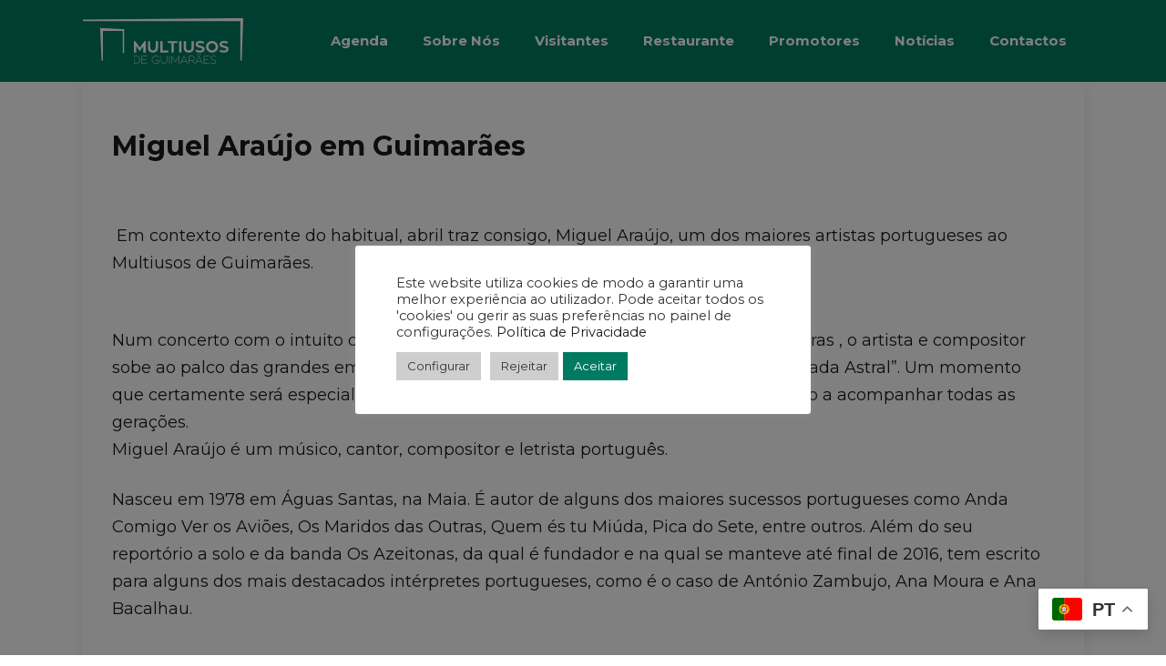

--- FILE ---
content_type: text/html; charset=UTF-8
request_url: https://multiusosdeguimaraes.pt/miguel-araujo-em-guimaraes/
body_size: 51284
content:
<!DOCTYPE html>
<html lang="pt-PT">
<head>
    		
		<meta charset="UTF-8"/>
		<link rel="profile" href="https://gmpg.org/xfn/11"/>
			
				<meta name="viewport" content="width=device-width,initial-scale=1,user-scalable=yes">
		<title>Miguel Araújo em Guimarães &#8211; Multiusos Guimarães</title>
<meta name='robots' content='max-image-preview:large' />
<link rel='dns-prefetch' href='//maps.googleapis.com' />
<link rel='dns-prefetch' href='//fonts.googleapis.com' />
<link rel="alternate" type="application/rss+xml" title="Multiusos Guimarães &raquo; Feed" href="https://multiusosdeguimaraes.pt/feed/" />
		<!-- This site uses the Google Analytics by ExactMetrics plugin v8.11.1 - Using Analytics tracking - https://www.exactmetrics.com/ -->
							<script src="//www.googletagmanager.com/gtag/js?id=G-KMT85GM5CT"  data-cfasync="false" data-wpfc-render="false" type="text/javascript" async></script>
			<script data-cfasync="false" data-wpfc-render="false" type="text/javascript">
				var em_version = '8.11.1';
				var em_track_user = true;
				var em_no_track_reason = '';
								var ExactMetricsDefaultLocations = {"page_location":"https:\/\/multiusosdeguimaraes.pt\/miguel-araujo-em-guimaraes\/"};
								if ( typeof ExactMetricsPrivacyGuardFilter === 'function' ) {
					var ExactMetricsLocations = (typeof ExactMetricsExcludeQuery === 'object') ? ExactMetricsPrivacyGuardFilter( ExactMetricsExcludeQuery ) : ExactMetricsPrivacyGuardFilter( ExactMetricsDefaultLocations );
				} else {
					var ExactMetricsLocations = (typeof ExactMetricsExcludeQuery === 'object') ? ExactMetricsExcludeQuery : ExactMetricsDefaultLocations;
				}

								var disableStrs = [
										'ga-disable-G-KMT85GM5CT',
									];

				/* Function to detect opted out users */
				function __gtagTrackerIsOptedOut() {
					for (var index = 0; index < disableStrs.length; index++) {
						if (document.cookie.indexOf(disableStrs[index] + '=true') > -1) {
							return true;
						}
					}

					return false;
				}

				/* Disable tracking if the opt-out cookie exists. */
				if (__gtagTrackerIsOptedOut()) {
					for (var index = 0; index < disableStrs.length; index++) {
						window[disableStrs[index]] = true;
					}
				}

				/* Opt-out function */
				function __gtagTrackerOptout() {
					for (var index = 0; index < disableStrs.length; index++) {
						document.cookie = disableStrs[index] + '=true; expires=Thu, 31 Dec 2099 23:59:59 UTC; path=/';
						window[disableStrs[index]] = true;
					}
				}

				if ('undefined' === typeof gaOptout) {
					function gaOptout() {
						__gtagTrackerOptout();
					}
				}
								window.dataLayer = window.dataLayer || [];

				window.ExactMetricsDualTracker = {
					helpers: {},
					trackers: {},
				};
				if (em_track_user) {
					function __gtagDataLayer() {
						dataLayer.push(arguments);
					}

					function __gtagTracker(type, name, parameters) {
						if (!parameters) {
							parameters = {};
						}

						if (parameters.send_to) {
							__gtagDataLayer.apply(null, arguments);
							return;
						}

						if (type === 'event') {
														parameters.send_to = exactmetrics_frontend.v4_id;
							var hookName = name;
							if (typeof parameters['event_category'] !== 'undefined') {
								hookName = parameters['event_category'] + ':' + name;
							}

							if (typeof ExactMetricsDualTracker.trackers[hookName] !== 'undefined') {
								ExactMetricsDualTracker.trackers[hookName](parameters);
							} else {
								__gtagDataLayer('event', name, parameters);
							}
							
						} else {
							__gtagDataLayer.apply(null, arguments);
						}
					}

					__gtagTracker('js', new Date());
					__gtagTracker('set', {
						'developer_id.dNDMyYj': true,
											});
					if ( ExactMetricsLocations.page_location ) {
						__gtagTracker('set', ExactMetricsLocations);
					}
										__gtagTracker('config', 'G-KMT85GM5CT', {"forceSSL":"true"} );
										window.gtag = __gtagTracker;										(function () {
						/* https://developers.google.com/analytics/devguides/collection/analyticsjs/ */
						/* ga and __gaTracker compatibility shim. */
						var noopfn = function () {
							return null;
						};
						var newtracker = function () {
							return new Tracker();
						};
						var Tracker = function () {
							return null;
						};
						var p = Tracker.prototype;
						p.get = noopfn;
						p.set = noopfn;
						p.send = function () {
							var args = Array.prototype.slice.call(arguments);
							args.unshift('send');
							__gaTracker.apply(null, args);
						};
						var __gaTracker = function () {
							var len = arguments.length;
							if (len === 0) {
								return;
							}
							var f = arguments[len - 1];
							if (typeof f !== 'object' || f === null || typeof f.hitCallback !== 'function') {
								if ('send' === arguments[0]) {
									var hitConverted, hitObject = false, action;
									if ('event' === arguments[1]) {
										if ('undefined' !== typeof arguments[3]) {
											hitObject = {
												'eventAction': arguments[3],
												'eventCategory': arguments[2],
												'eventLabel': arguments[4],
												'value': arguments[5] ? arguments[5] : 1,
											}
										}
									}
									if ('pageview' === arguments[1]) {
										if ('undefined' !== typeof arguments[2]) {
											hitObject = {
												'eventAction': 'page_view',
												'page_path': arguments[2],
											}
										}
									}
									if (typeof arguments[2] === 'object') {
										hitObject = arguments[2];
									}
									if (typeof arguments[5] === 'object') {
										Object.assign(hitObject, arguments[5]);
									}
									if ('undefined' !== typeof arguments[1].hitType) {
										hitObject = arguments[1];
										if ('pageview' === hitObject.hitType) {
											hitObject.eventAction = 'page_view';
										}
									}
									if (hitObject) {
										action = 'timing' === arguments[1].hitType ? 'timing_complete' : hitObject.eventAction;
										hitConverted = mapArgs(hitObject);
										__gtagTracker('event', action, hitConverted);
									}
								}
								return;
							}

							function mapArgs(args) {
								var arg, hit = {};
								var gaMap = {
									'eventCategory': 'event_category',
									'eventAction': 'event_action',
									'eventLabel': 'event_label',
									'eventValue': 'event_value',
									'nonInteraction': 'non_interaction',
									'timingCategory': 'event_category',
									'timingVar': 'name',
									'timingValue': 'value',
									'timingLabel': 'event_label',
									'page': 'page_path',
									'location': 'page_location',
									'title': 'page_title',
									'referrer' : 'page_referrer',
								};
								for (arg in args) {
																		if (!(!args.hasOwnProperty(arg) || !gaMap.hasOwnProperty(arg))) {
										hit[gaMap[arg]] = args[arg];
									} else {
										hit[arg] = args[arg];
									}
								}
								return hit;
							}

							try {
								f.hitCallback();
							} catch (ex) {
							}
						};
						__gaTracker.create = newtracker;
						__gaTracker.getByName = newtracker;
						__gaTracker.getAll = function () {
							return [];
						};
						__gaTracker.remove = noopfn;
						__gaTracker.loaded = true;
						window['__gaTracker'] = __gaTracker;
					})();
									} else {
										console.log("");
					(function () {
						function __gtagTracker() {
							return null;
						}

						window['__gtagTracker'] = __gtagTracker;
						window['gtag'] = __gtagTracker;
					})();
									}
			</script>
							<!-- / Google Analytics by ExactMetrics -->
		<script type="text/javascript">
/* <![CDATA[ */
window._wpemojiSettings = {"baseUrl":"https:\/\/s.w.org\/images\/core\/emoji\/15.0.3\/72x72\/","ext":".png","svgUrl":"https:\/\/s.w.org\/images\/core\/emoji\/15.0.3\/svg\/","svgExt":".svg","source":{"concatemoji":"https:\/\/multiusosdeguimaraes.pt\/wp-includes\/js\/wp-emoji-release.min.js?ver=6.6.4"}};
/*! This file is auto-generated */
!function(i,n){var o,s,e;function c(e){try{var t={supportTests:e,timestamp:(new Date).valueOf()};sessionStorage.setItem(o,JSON.stringify(t))}catch(e){}}function p(e,t,n){e.clearRect(0,0,e.canvas.width,e.canvas.height),e.fillText(t,0,0);var t=new Uint32Array(e.getImageData(0,0,e.canvas.width,e.canvas.height).data),r=(e.clearRect(0,0,e.canvas.width,e.canvas.height),e.fillText(n,0,0),new Uint32Array(e.getImageData(0,0,e.canvas.width,e.canvas.height).data));return t.every(function(e,t){return e===r[t]})}function u(e,t,n){switch(t){case"flag":return n(e,"\ud83c\udff3\ufe0f\u200d\u26a7\ufe0f","\ud83c\udff3\ufe0f\u200b\u26a7\ufe0f")?!1:!n(e,"\ud83c\uddfa\ud83c\uddf3","\ud83c\uddfa\u200b\ud83c\uddf3")&&!n(e,"\ud83c\udff4\udb40\udc67\udb40\udc62\udb40\udc65\udb40\udc6e\udb40\udc67\udb40\udc7f","\ud83c\udff4\u200b\udb40\udc67\u200b\udb40\udc62\u200b\udb40\udc65\u200b\udb40\udc6e\u200b\udb40\udc67\u200b\udb40\udc7f");case"emoji":return!n(e,"\ud83d\udc26\u200d\u2b1b","\ud83d\udc26\u200b\u2b1b")}return!1}function f(e,t,n){var r="undefined"!=typeof WorkerGlobalScope&&self instanceof WorkerGlobalScope?new OffscreenCanvas(300,150):i.createElement("canvas"),a=r.getContext("2d",{willReadFrequently:!0}),o=(a.textBaseline="top",a.font="600 32px Arial",{});return e.forEach(function(e){o[e]=t(a,e,n)}),o}function t(e){var t=i.createElement("script");t.src=e,t.defer=!0,i.head.appendChild(t)}"undefined"!=typeof Promise&&(o="wpEmojiSettingsSupports",s=["flag","emoji"],n.supports={everything:!0,everythingExceptFlag:!0},e=new Promise(function(e){i.addEventListener("DOMContentLoaded",e,{once:!0})}),new Promise(function(t){var n=function(){try{var e=JSON.parse(sessionStorage.getItem(o));if("object"==typeof e&&"number"==typeof e.timestamp&&(new Date).valueOf()<e.timestamp+604800&&"object"==typeof e.supportTests)return e.supportTests}catch(e){}return null}();if(!n){if("undefined"!=typeof Worker&&"undefined"!=typeof OffscreenCanvas&&"undefined"!=typeof URL&&URL.createObjectURL&&"undefined"!=typeof Blob)try{var e="postMessage("+f.toString()+"("+[JSON.stringify(s),u.toString(),p.toString()].join(",")+"));",r=new Blob([e],{type:"text/javascript"}),a=new Worker(URL.createObjectURL(r),{name:"wpTestEmojiSupports"});return void(a.onmessage=function(e){c(n=e.data),a.terminate(),t(n)})}catch(e){}c(n=f(s,u,p))}t(n)}).then(function(e){for(var t in e)n.supports[t]=e[t],n.supports.everything=n.supports.everything&&n.supports[t],"flag"!==t&&(n.supports.everythingExceptFlag=n.supports.everythingExceptFlag&&n.supports[t]);n.supports.everythingExceptFlag=n.supports.everythingExceptFlag&&!n.supports.flag,n.DOMReady=!1,n.readyCallback=function(){n.DOMReady=!0}}).then(function(){return e}).then(function(){var e;n.supports.everything||(n.readyCallback(),(e=n.source||{}).concatemoji?t(e.concatemoji):e.wpemoji&&e.twemoji&&(t(e.twemoji),t(e.wpemoji)))}))}((window,document),window._wpemojiSettings);
/* ]]> */
</script>
<style id='wp-emoji-styles-inline-css' type='text/css'>

	img.wp-smiley, img.emoji {
		display: inline !important;
		border: none !important;
		box-shadow: none !important;
		height: 1em !important;
		width: 1em !important;
		margin: 0 0.07em !important;
		vertical-align: -0.1em !important;
		background: none !important;
		padding: 0 !important;
	}
</style>
<link rel='stylesheet' id='wp-block-library-css' href='https://multiusosdeguimaraes.pt/wp-includes/css/dist/block-library/style.min.css?ver=6.6.4' type='text/css' media='all' />
<link rel='stylesheet' id='wp-components-css' href='https://multiusosdeguimaraes.pt/wp-includes/css/dist/components/style.min.css?ver=6.6.4' type='text/css' media='all' />
<link rel='stylesheet' id='wp-preferences-css' href='https://multiusosdeguimaraes.pt/wp-includes/css/dist/preferences/style.min.css?ver=6.6.4' type='text/css' media='all' />
<link rel='stylesheet' id='wp-block-editor-css' href='https://multiusosdeguimaraes.pt/wp-includes/css/dist/block-editor/style.min.css?ver=6.6.4' type='text/css' media='all' />
<link rel='stylesheet' id='popup-maker-block-library-style-css' href='https://multiusosdeguimaraes.pt/wp-content/plugins/popup-maker/dist/packages/block-library-style.css?ver=dbea705cfafe089d65f1' type='text/css' media='all' />
<style id='classic-theme-styles-inline-css' type='text/css'>
/*! This file is auto-generated */
.wp-block-button__link{color:#fff;background-color:#32373c;border-radius:9999px;box-shadow:none;text-decoration:none;padding:calc(.667em + 2px) calc(1.333em + 2px);font-size:1.125em}.wp-block-file__button{background:#32373c;color:#fff;text-decoration:none}
</style>
<style id='global-styles-inline-css' type='text/css'>
:root{--wp--preset--aspect-ratio--square: 1;--wp--preset--aspect-ratio--4-3: 4/3;--wp--preset--aspect-ratio--3-4: 3/4;--wp--preset--aspect-ratio--3-2: 3/2;--wp--preset--aspect-ratio--2-3: 2/3;--wp--preset--aspect-ratio--16-9: 16/9;--wp--preset--aspect-ratio--9-16: 9/16;--wp--preset--color--black: #000000;--wp--preset--color--cyan-bluish-gray: #abb8c3;--wp--preset--color--white: #ffffff;--wp--preset--color--pale-pink: #f78da7;--wp--preset--color--vivid-red: #cf2e2e;--wp--preset--color--luminous-vivid-orange: #ff6900;--wp--preset--color--luminous-vivid-amber: #fcb900;--wp--preset--color--light-green-cyan: #7bdcb5;--wp--preset--color--vivid-green-cyan: #00d084;--wp--preset--color--pale-cyan-blue: #8ed1fc;--wp--preset--color--vivid-cyan-blue: #0693e3;--wp--preset--color--vivid-purple: #9b51e0;--wp--preset--gradient--vivid-cyan-blue-to-vivid-purple: linear-gradient(135deg,rgba(6,147,227,1) 0%,rgb(155,81,224) 100%);--wp--preset--gradient--light-green-cyan-to-vivid-green-cyan: linear-gradient(135deg,rgb(122,220,180) 0%,rgb(0,208,130) 100%);--wp--preset--gradient--luminous-vivid-amber-to-luminous-vivid-orange: linear-gradient(135deg,rgba(252,185,0,1) 0%,rgba(255,105,0,1) 100%);--wp--preset--gradient--luminous-vivid-orange-to-vivid-red: linear-gradient(135deg,rgba(255,105,0,1) 0%,rgb(207,46,46) 100%);--wp--preset--gradient--very-light-gray-to-cyan-bluish-gray: linear-gradient(135deg,rgb(238,238,238) 0%,rgb(169,184,195) 100%);--wp--preset--gradient--cool-to-warm-spectrum: linear-gradient(135deg,rgb(74,234,220) 0%,rgb(151,120,209) 20%,rgb(207,42,186) 40%,rgb(238,44,130) 60%,rgb(251,105,98) 80%,rgb(254,248,76) 100%);--wp--preset--gradient--blush-light-purple: linear-gradient(135deg,rgb(255,206,236) 0%,rgb(152,150,240) 100%);--wp--preset--gradient--blush-bordeaux: linear-gradient(135deg,rgb(254,205,165) 0%,rgb(254,45,45) 50%,rgb(107,0,62) 100%);--wp--preset--gradient--luminous-dusk: linear-gradient(135deg,rgb(255,203,112) 0%,rgb(199,81,192) 50%,rgb(65,88,208) 100%);--wp--preset--gradient--pale-ocean: linear-gradient(135deg,rgb(255,245,203) 0%,rgb(182,227,212) 50%,rgb(51,167,181) 100%);--wp--preset--gradient--electric-grass: linear-gradient(135deg,rgb(202,248,128) 0%,rgb(113,206,126) 100%);--wp--preset--gradient--midnight: linear-gradient(135deg,rgb(2,3,129) 0%,rgb(40,116,252) 100%);--wp--preset--font-size--small: 13px;--wp--preset--font-size--medium: 20px;--wp--preset--font-size--large: 36px;--wp--preset--font-size--x-large: 42px;--wp--preset--spacing--20: 0.44rem;--wp--preset--spacing--30: 0.67rem;--wp--preset--spacing--40: 1rem;--wp--preset--spacing--50: 1.5rem;--wp--preset--spacing--60: 2.25rem;--wp--preset--spacing--70: 3.38rem;--wp--preset--spacing--80: 5.06rem;--wp--preset--shadow--natural: 6px 6px 9px rgba(0, 0, 0, 0.2);--wp--preset--shadow--deep: 12px 12px 50px rgba(0, 0, 0, 0.4);--wp--preset--shadow--sharp: 6px 6px 0px rgba(0, 0, 0, 0.2);--wp--preset--shadow--outlined: 6px 6px 0px -3px rgba(255, 255, 255, 1), 6px 6px rgba(0, 0, 0, 1);--wp--preset--shadow--crisp: 6px 6px 0px rgba(0, 0, 0, 1);}:where(.is-layout-flex){gap: 0.5em;}:where(.is-layout-grid){gap: 0.5em;}body .is-layout-flex{display: flex;}.is-layout-flex{flex-wrap: wrap;align-items: center;}.is-layout-flex > :is(*, div){margin: 0;}body .is-layout-grid{display: grid;}.is-layout-grid > :is(*, div){margin: 0;}:where(.wp-block-columns.is-layout-flex){gap: 2em;}:where(.wp-block-columns.is-layout-grid){gap: 2em;}:where(.wp-block-post-template.is-layout-flex){gap: 1.25em;}:where(.wp-block-post-template.is-layout-grid){gap: 1.25em;}.has-black-color{color: var(--wp--preset--color--black) !important;}.has-cyan-bluish-gray-color{color: var(--wp--preset--color--cyan-bluish-gray) !important;}.has-white-color{color: var(--wp--preset--color--white) !important;}.has-pale-pink-color{color: var(--wp--preset--color--pale-pink) !important;}.has-vivid-red-color{color: var(--wp--preset--color--vivid-red) !important;}.has-luminous-vivid-orange-color{color: var(--wp--preset--color--luminous-vivid-orange) !important;}.has-luminous-vivid-amber-color{color: var(--wp--preset--color--luminous-vivid-amber) !important;}.has-light-green-cyan-color{color: var(--wp--preset--color--light-green-cyan) !important;}.has-vivid-green-cyan-color{color: var(--wp--preset--color--vivid-green-cyan) !important;}.has-pale-cyan-blue-color{color: var(--wp--preset--color--pale-cyan-blue) !important;}.has-vivid-cyan-blue-color{color: var(--wp--preset--color--vivid-cyan-blue) !important;}.has-vivid-purple-color{color: var(--wp--preset--color--vivid-purple) !important;}.has-black-background-color{background-color: var(--wp--preset--color--black) !important;}.has-cyan-bluish-gray-background-color{background-color: var(--wp--preset--color--cyan-bluish-gray) !important;}.has-white-background-color{background-color: var(--wp--preset--color--white) !important;}.has-pale-pink-background-color{background-color: var(--wp--preset--color--pale-pink) !important;}.has-vivid-red-background-color{background-color: var(--wp--preset--color--vivid-red) !important;}.has-luminous-vivid-orange-background-color{background-color: var(--wp--preset--color--luminous-vivid-orange) !important;}.has-luminous-vivid-amber-background-color{background-color: var(--wp--preset--color--luminous-vivid-amber) !important;}.has-light-green-cyan-background-color{background-color: var(--wp--preset--color--light-green-cyan) !important;}.has-vivid-green-cyan-background-color{background-color: var(--wp--preset--color--vivid-green-cyan) !important;}.has-pale-cyan-blue-background-color{background-color: var(--wp--preset--color--pale-cyan-blue) !important;}.has-vivid-cyan-blue-background-color{background-color: var(--wp--preset--color--vivid-cyan-blue) !important;}.has-vivid-purple-background-color{background-color: var(--wp--preset--color--vivid-purple) !important;}.has-black-border-color{border-color: var(--wp--preset--color--black) !important;}.has-cyan-bluish-gray-border-color{border-color: var(--wp--preset--color--cyan-bluish-gray) !important;}.has-white-border-color{border-color: var(--wp--preset--color--white) !important;}.has-pale-pink-border-color{border-color: var(--wp--preset--color--pale-pink) !important;}.has-vivid-red-border-color{border-color: var(--wp--preset--color--vivid-red) !important;}.has-luminous-vivid-orange-border-color{border-color: var(--wp--preset--color--luminous-vivid-orange) !important;}.has-luminous-vivid-amber-border-color{border-color: var(--wp--preset--color--luminous-vivid-amber) !important;}.has-light-green-cyan-border-color{border-color: var(--wp--preset--color--light-green-cyan) !important;}.has-vivid-green-cyan-border-color{border-color: var(--wp--preset--color--vivid-green-cyan) !important;}.has-pale-cyan-blue-border-color{border-color: var(--wp--preset--color--pale-cyan-blue) !important;}.has-vivid-cyan-blue-border-color{border-color: var(--wp--preset--color--vivid-cyan-blue) !important;}.has-vivid-purple-border-color{border-color: var(--wp--preset--color--vivid-purple) !important;}.has-vivid-cyan-blue-to-vivid-purple-gradient-background{background: var(--wp--preset--gradient--vivid-cyan-blue-to-vivid-purple) !important;}.has-light-green-cyan-to-vivid-green-cyan-gradient-background{background: var(--wp--preset--gradient--light-green-cyan-to-vivid-green-cyan) !important;}.has-luminous-vivid-amber-to-luminous-vivid-orange-gradient-background{background: var(--wp--preset--gradient--luminous-vivid-amber-to-luminous-vivid-orange) !important;}.has-luminous-vivid-orange-to-vivid-red-gradient-background{background: var(--wp--preset--gradient--luminous-vivid-orange-to-vivid-red) !important;}.has-very-light-gray-to-cyan-bluish-gray-gradient-background{background: var(--wp--preset--gradient--very-light-gray-to-cyan-bluish-gray) !important;}.has-cool-to-warm-spectrum-gradient-background{background: var(--wp--preset--gradient--cool-to-warm-spectrum) !important;}.has-blush-light-purple-gradient-background{background: var(--wp--preset--gradient--blush-light-purple) !important;}.has-blush-bordeaux-gradient-background{background: var(--wp--preset--gradient--blush-bordeaux) !important;}.has-luminous-dusk-gradient-background{background: var(--wp--preset--gradient--luminous-dusk) !important;}.has-pale-ocean-gradient-background{background: var(--wp--preset--gradient--pale-ocean) !important;}.has-electric-grass-gradient-background{background: var(--wp--preset--gradient--electric-grass) !important;}.has-midnight-gradient-background{background: var(--wp--preset--gradient--midnight) !important;}.has-small-font-size{font-size: var(--wp--preset--font-size--small) !important;}.has-medium-font-size{font-size: var(--wp--preset--font-size--medium) !important;}.has-large-font-size{font-size: var(--wp--preset--font-size--large) !important;}.has-x-large-font-size{font-size: var(--wp--preset--font-size--x-large) !important;}
:where(.wp-block-post-template.is-layout-flex){gap: 1.25em;}:where(.wp-block-post-template.is-layout-grid){gap: 1.25em;}
:where(.wp-block-columns.is-layout-flex){gap: 2em;}:where(.wp-block-columns.is-layout-grid){gap: 2em;}
:root :where(.wp-block-pullquote){font-size: 1.5em;line-height: 1.6;}
</style>
<link rel='stylesheet' id='contact-form-7-css' href='https://multiusosdeguimaraes.pt/wp-content/plugins/contact-form-7/includes/css/styles.css?ver=6.0.6' type='text/css' media='all' />
<link rel='stylesheet' id='cookie-law-info-css' href='https://multiusosdeguimaraes.pt/wp-content/plugins/cookie-law-info/legacy/public/css/cookie-law-info-public.css?ver=3.0.6' type='text/css' media='all' />
<link rel='stylesheet' id='cookie-law-info-gdpr-css' href='https://multiusosdeguimaraes.pt/wp-content/plugins/cookie-law-info/legacy/public/css/cookie-law-info-gdpr.css?ver=3.0.6' type='text/css' media='all' />
<link rel='stylesheet' id='uaf_client_css-css' href='https://multiusosdeguimaraes.pt/wp-content/uploads/useanyfont/uaf.css?ver=1722433474' type='text/css' media='all' />
<link rel='stylesheet' id='evently_mikado_default_style-css' href='https://multiusosdeguimaraes.pt/wp-content/themes/custom/style.css?ver=6.6.4' type='text/css' media='all' />
<link rel='stylesheet' id='evently_mikado_modules-css' href='https://multiusosdeguimaraes.pt/wp-content/themes/custom/assets/css/modules.min.css?ver=6.6.4' type='text/css' media='all' />
<style id='evently_mikado_modules-inline-css' type='text/css'>
.mkdf-post-info{
display:none !important;
}
.mkdf-blog-holder.mkdf-blog-single article .mkdf-post-info .mkdf-tags a:hover{
background-color:transparent;
}

/*.mkdf-title-holder {display:none !important}*/

.evently-light-navigation-2.tparrows.tp-leftarrow:hover .edgtf-nav-arrow:before, .evently-light-navigation-2.tparrows.tp-rightarrow:hover .edgtf-nav-arrow:before{
     color:#007b61 !important;
}

.cf7_custom_style_3 input.wpcf7-form-control.wpcf7-submit{
     background-color:#007b61 !important;
    padding: 8px 31px !important;
    margin-top: 2.5%;
}

#mkdf-back-to-top:hover>span{
     color:black !important;
}

.mkdf-blog-list-holder.mkdf-bl-masonry .mkdf-post-quote-holder{
     background-color:#007b61 !important;
}

.mkdf-team.info-hover-simple .mkdf-team-title-holder{
     background-color: rgba(0,123,97,.8);
}

.mkdf-banner-holder .mkdf-banner-hover-layout .mkdf-banner-button .mkdf-btn{
    color: #007B61 !important;
    background-color: white !important;
    border-color: white !important;
}

.mkdf-accordion-holder.mkdf-ac-boxed .mkdf-accordion-title .mkdf-accordion-mark span{
    color: #007B61;
}
.mkdf-accordion-holder.mkdf-ac-boxed .mkdf-accordion-title .mkdf-accordion-mark{
    border-right: 1px solid #007B61;
}
.mkdf-accordion-holder.mkdf-ac-boxed .mkdf-accordion-title.ui-state-active .mkdf-accordion-mark, .mkdf-accordion-holder.mkdf-ac-boxed .mkdf-accordion-title.ui-state-hover .mkdf-accordion-mark{
    border-right: 1px solid white;
}

.mkdf-sidebar .mkdf-widget-title:after, .wpb_widgetised_column .mkdf-widget-title:after{
    border-bottom: 2px solid #007B61;
}

.mkdf-social-icon-widget-holder.mkdf-icon-predefined-style{
    background-color: #007B61;
}

.mkdf-social-icon-widget-holder.mkdf-icon-predefined-style:hover{
    background-color: #d8d8d8;
}

input.wpcf7-form-control.wpcf7-submit:hover{
    background-color: #007B61;
}

.mkdf-fullscreen-menu-opener.mkdf-fm-opened:hover{
color:white;
}

.mkdf-fullscreen-menu-holder-inner .mkdf-fullscreen-menu-bottom.mkdf-full-width-bottom {
    width: 100%;
    max-width: 100% !important;
    padding: 40px 12%;
    box-sizing: border-box;
}

.mkdf-fullscreen-menu, .mkdf-fullscreen-menu-holder-inner .mkdf-fullscreen-menu-bottom.mkdf-full-width-bottom {
  max-width: 1100px;
}

@media only screen and (max-width: 1024px) {
.mkdf-fullscreen-menu-holder-inner {
    padding: 0 120px 57px;
}
}

.evently-light-navigation.tparrows.tp-leftarrow:hover .edgtf-nav-arrow:before, .evently-light-navigation.tparrows.tp-rightarrow:hover .edgtf-nav-arrow:before{
color:#007B61 !important;
}

.mkdf-btn.mkdf-btn-simple .mkdf-btn-text:before{
background-color:#007B61 !important;
}

.mkdf-404-page .mkdf-page-not-found .mkdf-btn{
background-color:#007B61 !important;
}



.mkdf-btn.mkdf-btn-simple .mkdf-btn-text{
    font-size: 0px;
    color:#fff;
}
.mkdf-btn.mkdf-btn-simple .mkdf-btn-text::after{
    content:"Ler Mais";
    font-size: 12px;
    color: #191919;
}

.footer1column img{
margin-bottom:50px ;
width:70%;
}
.comment-respond, .mkdf-post-info-author, .mkdf-post-info-comments-holder, .mkdf-post-info-category, .mkdf-related-posts-holder .mkdf-related-post .mkdf-post-info>div:after{
display:none !important;
}

.mkdf-mobile-header .mkdf-mobile-header-inner{
    background-color: #007b61;
    border-bottom: 1px solid #007b61;
}

.mkdf-fm-lines{
color:white;
}

.mkdf-logo-wrapper a {
height:50px !important;
}

.mkdf-page-header{
   background-color: #007b61;
}

.mkdf-page-header .mkdf-menu-area{
background-color:transparent;
}


.fixed .mkdf-main-menu ul li a>span.item_outer:before{
    border-bottom: 2px solid black;
}


.mkdf-main-menu ul li a>span.item_outer:before{
 border-bottom: 2px solid black;
}


.mkdf-page-header .mkdf-fixed-wrapper.fixed .mkdf-menu-area{
height:70px !important;
}

#text-8 .textwidget p{
float:left;
margin:0 !important;
font-size:10px;
}

.mkdf-page-footer .mkdf-footer-top-holder .mkdf-footer-top-inner.mkdf-grid{
padding-top: 69px;
padding-bottom: 19px;
}
.sub_menu li{
display:inline-block;
width:calc(33.33333% - 2.5px);
cursor:pointer;
font-weight:700;
}
.mkdf-blog-list-holder .mkdf-bli-info-top .mkdf-post-info-date, .mkdf-blog-holder article .mkdf-post-info-top .mkdf-post-info-date{
display:none;
}

.vc_tta-title-text{
font-size:18px;
}

.sub_menu li:hover{
color:white;
}

@media only screen and (max-width : 768px) {
    .sub_menu li{
    width:24.5%;
}
.mkdf-position-center:before{
display:block !important;
height:15px  !important;
}

.mkdf-mobile-header .mkdf-mobile-logo-wrapper img{
width:23%;
}
}

@media only screen and (max-width : 480px) {
    .sub_menu li{
    width:32.4%;
}
}








.news_list_custom .vc_gitem-zone{
    overflow: visible;
}
.news_list_custom .vc_gitem_row .vc_gitem-col{
    padding: 31px 38px 22px;
    box-shadow: 0 5px 6px 0 rgba(0,0,0,.15);
    background-color:#fff;
}
.news_list_custom .vc_btn3-container{
    position: relative;
    display: inline-block;
    width: 100%;
    vertical-align: middle;
    padding: 26px 0 20px;
    margin:0;
}
.news_list_custom .vc_btn3-container .vc_gitem-link{
    font-size: 0px !important;
    color: #fff !important;
    background-color:transparent !important;
    border:none;
    border-radius:0;
    padding: 0;
    font-family: Montserrat,sans-serif;
    width: auto;
    outline: 0;
    font-size: 12px;
    line-height: 24px;
    letter-spacing: .1em;
    font-weight: 700;
    text-transform: uppercase;
    box-sizing: border-box;
    -webkit-transition: padding .6s cubic-bezier(.8,.03,0,.95);
    -moz-transition: padding .6s cubic-bezier(.8,.03,0,.95);
    transition: padding .6s cubic-bezier(.8,.03,0,.95);
}
.news_list_custom .vc_btn3-container .vc_gitem-link:hover{
    padding-left:44px;
    border:none;
}
.news_list_custom .vc_btn3-container .vc_gitem-link:before{
    content: '';
    position: absolute;
    top: calc(50% - 2px);
    left: 0;
    width: 34px;
    height: 3px;
    background-color: #007B61;
    -webkit-transform-origin: 0 50%;
    transform-origin: 0 50%;
    -webkit-transform: scaleX(0);
    -moz-transform: scaleX(0);
    transform: scaleX(0);
    -webkit-transition: all .4s cubic-bezier(1,-.01,0,.88);
    -moz-transition: all .4s cubic-bezier(1,-.01,0,.88);
    transition: all .4s cubic-bezier(1,-.01,0,.88);
    will-change: transform;
}
.news_list_custom .vc_btn3-container .vc_gitem-link:hover:before{
    -webkit-transform: scaleX(1);
    -moz-transform: scaleX(1);
    transform: scaleX(1);
    -webkit-transition: all .4s cubic-bezier(1,-.01,0,.88) .1s;
    -moz-transition: all .4s cubic-bezier(1,-.01,0,.88) .1s;
    transition: all .4s cubic-bezier(1,-.01,0,.88) .1s;
}
.news_list_custom .vc_btn3-container .vc_gitem-link:after{
    content: "Ler Mais";
    font-size: 12px;
    color: #191919;
}

.news_list_custom .vc_grid-filter.vc_grid-filter-filled.vc_grid-filter-color-vista_blue>.vc_grid-filter-item{
    width: auto;
    outline: 0;
    font-size: 13px;
    line-height: 24px;
    letter-spacing: .1em;
    font-weight: 700;
    text-transform: uppercase;
    box-sizing: border-box;
    margin: 0 2px 0 0;
    border-radius:0 !important;
    color: #ffffff;
    background-color: #007b61;
    border:none !important;
    -webkit-transition: all .25s cubic-bezier(0,.63,.31,1.01);
    -moz-transition: all .25s cubic-bezier(0,.63,.31,1.01);
    transition: all .25s cubic-bezier(0,.63,.31,1.01);
    padding: 16px 28px;
    cursor: pointer;
}
.news_list_custom .vc_grid-filter.vc_grid-filter-filled.vc_grid-filter-color-vista_blue>.vc_grid-filter-item.vc_active, .news_list_custom .vc_grid-filter.vc_grid-filter-filled.vc_grid-filter-color-vista_blue>.vc_grid-filter-item:hover{
    background-color: #191919;
}

.news_list_custom .vc_grid.vc_row .vc_grid-item{
    width: 33.33333333% !important;
}
@media only screen and (max-width : 1024px) {
    .news_list_custom .vc_grid.vc_row .vc_grid-item{
        width: 50% !important;
    }
}
@media only screen and (max-width : 768px) {
    .news_list_custom .vc_grid.vc_row .vc_grid-item{
        width: 100% !important;
    }
}

.plus_before .mkdf-counter:before{
    content:"+ ";
}

.percent_after .mkdf-counter:after{
    content:"%";
}


.popup_historico{
    display: block;
    float: left;
    width: 100%;
    padding: 40px 0 40px 0;
}
.popup_historico .popup_inner{
    display: block;
    width: 100%;
    margin: 0 auto;
    max-width: 1360px;
    padding:0 20px;
}
.popup_historico .lista_eventos{
    display: block;
    float:left;
    width: 100%;
    border-top: 5px solid #007b61;
}
.popup_historico .lista_eventos .evento{
    display: block;
    float:left;
    width: 100%;
}
.popup_historico .lista_eventos .evento.darker{
    background-color:#f1f1f1;
}
.popup_historico .lista_eventos .evento.lista_header div h4{
    color: #007b61 !important;
}
.popup_historico .lista_eventos .evento div{
    display: block;
    float:left;
    width: 33.333333%;
    box-sizing:border-box;
    padding: 3px 10px 3px 10px;
}

@media only screen and (max-width : 768px) {
    .popup_historico{
        padding: 0 0 0 0;
    }
    .popup_historico h6{
        margin: 20px 0 0 0 !important;
    }
    .popup_historico h2{
        margin: 0 0 20px 0 !important;
    }
    .popup_historico .lista_eventos{
        padding: 20px 0 0 0;
    }
    .popup_historico .lista_eventos .evento{
        margin: 0 0 20px 0;
    }
    .popup_historico .lista_eventos .evento.lista_header{
        display: none;
    }
    .popup_historico .lista_eventos .evento div{
        width: 100%;
        padding: 0 0 5px 0;
    }
    .popup_historico .lista_eventos .evento div:before{
        font-weight: 700;
        font-family: Montserrat,sans-serif;
        color: #007b61;
    }
    .popup_historico .lista_eventos .evento div:nth-child(1):before{
        content:"Dia/Mês: ";
    }
    .popup_historico .lista_eventos .evento div:nth-child(2):before{
        content:"Evento: ";
    }
    .popup_historico .lista_eventos .evento div:nth-child(3):before{
        content:"Promotor: ";
    }
}

.list_old_events .mkdf-image-gallery.mkdf-image-behavior-custom-link .mkdf-ig-image a:hover:after {
    content: "+";
    color: #fff;
    position: absolute;
    top: 0;
    left: 0;
    right: 0;
    bottom: 0;
    text-align: center;
    line-height: 144px;
    font-size: 90px;
    font-weight: 300;
    text-shadow: 0px 0px 10px rgba(150, 150, 150, 1);
}
@media only screen and (max-width : 1400px) {
    .list_old_events .mkdf-image-gallery.mkdf-image-behavior-custom-link .mkdf-ig-image a:hover:after {
        line-height: 120px;
    }
}
@media only screen and (max-width : 1200px) {
    .list_old_events .mkdf-image-gallery.mkdf-image-behavior-custom-link .mkdf-ig-image a:hover:after {
        line-height: 100px;
    }
}
@media only screen and (max-width : 1024px) {
    .list_old_events .mkdf-image-gallery.mkdf-image-behavior-custom-link .mkdf-ig-image a:hover:after {
        line-height: 150px;
    }
}

.ai1ec-single-event .ai1ec-event-avatar {
    display:none;
}

@media only screen and (max-width : 480px) {
      h2 {
    font-size: 30px;
    line-height: 40px;
}
    }


.ai1ec-single-event .ai1ec-event-details .ai1ec-row.ai1ec-categories .ai1ec-field-value{ font-size:0px; }
.ai1ec-single-event .ai1ec-event-details .ai1ec-row.ai1ec-categories .ai1ec-category{ font-size: 13px !important; }

}



/* generated in /home/tempoliv/multiusosdeguimaraes.pt/wp-content/themes/custom/framework/admin/options/general/map.php evently_mikado_page_general_style function */
.postid-13397.mkdf-boxed .mkdf-wrapper { background-attachment: fixed;}


</style>
<link rel='stylesheet' id='mkdf_font_awesome-css' href='https://multiusosdeguimaraes.pt/wp-content/themes/custom/assets/css/font-awesome/css/font-awesome.min.css?ver=6.6.4' type='text/css' media='all' />
<link rel='stylesheet' id='mkdf_font_elegant-css' href='https://multiusosdeguimaraes.pt/wp-content/themes/custom/assets/css/elegant-icons/style.min.css?ver=6.6.4' type='text/css' media='all' />
<link rel='stylesheet' id='mkdf_ion_icons-css' href='https://multiusosdeguimaraes.pt/wp-content/themes/custom/assets/css/ion-icons/css/ionicons.min.css?ver=6.6.4' type='text/css' media='all' />
<link rel='stylesheet' id='mkdf_linea_icons-css' href='https://multiusosdeguimaraes.pt/wp-content/themes/custom/assets/css/linea-icons/style.css?ver=6.6.4' type='text/css' media='all' />
<link rel='stylesheet' id='mkdf_simple_line_icons-css' href='https://multiusosdeguimaraes.pt/wp-content/themes/custom/assets/css/simple-line-icons/simple-line-icons.css?ver=6.6.4' type='text/css' media='all' />
<link rel='stylesheet' id='mediaelement-css' href='https://multiusosdeguimaraes.pt/wp-includes/js/mediaelement/mediaelementplayer-legacy.min.css?ver=4.2.17' type='text/css' media='all' />
<link rel='stylesheet' id='wp-mediaelement-css' href='https://multiusosdeguimaraes.pt/wp-includes/js/mediaelement/wp-mediaelement.min.css?ver=6.6.4' type='text/css' media='all' />
<link rel='stylesheet' id='evently_mikado_style_dynamic-css' href='https://multiusosdeguimaraes.pt/wp-content/themes/custom/assets/css/style_dynamic.css?ver=1674646444' type='text/css' media='all' />
<link rel='stylesheet' id='evently_mikado_modules_responsive-css' href='https://multiusosdeguimaraes.pt/wp-content/themes/custom/assets/css/modules-responsive.min.css?ver=6.6.4' type='text/css' media='all' />
<link rel='stylesheet' id='evently_mikado_style_dynamic_responsive-css' href='https://multiusosdeguimaraes.pt/wp-content/themes/custom/assets/css/style_dynamic_responsive.css?ver=1674646444' type='text/css' media='all' />
<link rel='stylesheet' id='evently_mikado_google_fonts-css' href='https://fonts.googleapis.com/css?family=Montserrat%3A300%2C400%2C400i%2C700%7CLibre+Baskerville%3A300%2C400%2C400i%2C700&#038;subset=latin-ext&#038;ver=1.0.0' type='text/css' media='all' />
<link rel='stylesheet' id='evo_el_styles-css' href='//multiusosdeguimaraes.pt/wp-content/plugins/eventon-event-lists/assets/el_styles.css?ver=6.6.4' type='text/css' media='all' />
<link rel='stylesheet' id='popup-maker-site-css' href='//multiusosdeguimaraes.pt/wp-content/uploads/pum/pum-site-styles.css?generated=1755172151&#038;ver=1.21.5' type='text/css' media='all' />
<link rel='stylesheet' id='js_composer_front-css' href='https://multiusosdeguimaraes.pt/wp-content/plugins/js_composer/assets/css/js_composer.min.css?ver=5.3' type='text/css' media='all' />
<link rel='stylesheet' id='elementor-frontend-css' href='https://multiusosdeguimaraes.pt/wp-content/plugins/elementor/assets/css/frontend.min.css?ver=3.34.2' type='text/css' media='all' />
<link rel='stylesheet' id='eael-general-css' href='https://multiusosdeguimaraes.pt/wp-content/plugins/essential-addons-for-elementor-lite/assets/front-end/css/view/general.min.css?ver=6.5.8' type='text/css' media='all' />
<!--n2css--><script type="text/javascript" src="https://multiusosdeguimaraes.pt/wp-content/plugins/google-analytics-dashboard-for-wp/assets/js/frontend-gtag.min.js?ver=8.11.1" id="exactmetrics-frontend-script-js" async="async" data-wp-strategy="async"></script>
<script data-cfasync="false" data-wpfc-render="false" type="text/javascript" id='exactmetrics-frontend-script-js-extra'>/* <![CDATA[ */
var exactmetrics_frontend = {"js_events_tracking":"true","download_extensions":"zip,mp3,mpeg,pdf,docx,pptx,xlsx,rar","inbound_paths":"[{\"path\":\"\\\/go\\\/\",\"label\":\"affiliate\"},{\"path\":\"\\\/recommend\\\/\",\"label\":\"affiliate\"}]","home_url":"https:\/\/multiusosdeguimaraes.pt","hash_tracking":"false","v4_id":"G-KMT85GM5CT"};/* ]]> */
</script>
<script type="text/javascript" src="https://multiusosdeguimaraes.pt/wp-includes/js/jquery/jquery.min.js?ver=3.7.1" id="jquery-core-js"></script>
<script type="text/javascript" src="https://multiusosdeguimaraes.pt/wp-includes/js/jquery/jquery-migrate.min.js?ver=3.4.1" id="jquery-migrate-js"></script>
<script type="text/javascript" id="cookie-law-info-js-extra">
/* <![CDATA[ */
var Cli_Data = {"nn_cookie_ids":["PHPSESSID","CookieLawInfoConsent","cookielawinfo-checkbox-advertisement","elementor","_ga","_gid","_gat"],"cookielist":[],"non_necessary_cookies":{"necessary":["PHPSESSID","CookieLawInfoConsent","elementor"],"performance":["_gat"],"analytics":["_ga","_gid"]},"ccpaEnabled":"","ccpaRegionBased":"","ccpaBarEnabled":"","strictlyEnabled":["necessary","obligatoire"],"ccpaType":"gdpr","js_blocking":"1","custom_integration":"","triggerDomRefresh":"","secure_cookies":""};
var cli_cookiebar_settings = {"animate_speed_hide":"500","animate_speed_show":"500","background":"#ffffff","border":"#b1a6a6c2","border_on":"","button_1_button_colour":"#007b61","button_1_button_hover":"#00624e","button_1_link_colour":"#fff","button_1_as_button":"1","button_1_new_win":"","button_2_button_colour":"#cecece","button_2_button_hover":"#a5a5a5","button_2_link_colour":"#444","button_2_as_button":"1","button_2_hidebar":"","button_3_button_colour":"#cecece","button_3_button_hover":"#a5a5a5","button_3_link_colour":"#333333","button_3_as_button":"1","button_3_new_win":"","button_4_button_colour":"#cecece","button_4_button_hover":"#a5a5a5","button_4_link_colour":"#333333","button_4_as_button":"1","button_7_button_colour":"#007b61","button_7_button_hover":"#00624e","button_7_link_colour":"#fff","button_7_as_button":"1","button_7_new_win":"","font_family":"inherit","header_fix":"","notify_animate_hide":"","notify_animate_show":"","notify_div_id":"#cookie-law-info-bar","notify_position_horizontal":"right","notify_position_vertical":"bottom","scroll_close":"","scroll_close_reload":"","accept_close_reload":"","reject_close_reload":"","showagain_tab":"","showagain_background":"#fff","showagain_border":"#000","showagain_div_id":"#cookie-law-info-again","showagain_x_position":"100px","text":"#333333","show_once_yn":"","show_once":"10000","logging_on":"","as_popup":"","popup_overlay":"1","bar_heading_text":"","cookie_bar_as":"popup","popup_showagain_position":"bottom-right","widget_position":"left"};
var log_object = {"ajax_url":"https:\/\/multiusosdeguimaraes.pt\/wp-admin\/admin-ajax.php"};
/* ]]> */
</script>
<script type="text/javascript" src="https://multiusosdeguimaraes.pt/wp-content/plugins/cookie-law-info/legacy/public/js/cookie-law-info-public.js?ver=3.0.6" id="cookie-law-info-js"></script>
<script type="text/javascript" src="//multiusosdeguimaraes.pt/wp-content/plugins/revslider/sr6/assets/js/rbtools.min.js?ver=6.7.21" async id="tp-tools-js"></script>
<script type="text/javascript" src="//multiusosdeguimaraes.pt/wp-content/plugins/revslider/sr6/assets/js/rs6.min.js?ver=6.7.21" async id="revmin-js"></script>
<script type="text/javascript" src="https://multiusosdeguimaraes.pt/wp-content/plugins/happy-elementor-addons/assets/vendor/dom-purify/purify.min.js?ver=3.1.6" id="dom-purify-js"></script>
<link rel="https://api.w.org/" href="https://multiusosdeguimaraes.pt/wp-json/" /><link rel="alternate" title="JSON" type="application/json" href="https://multiusosdeguimaraes.pt/wp-json/wp/v2/posts/13397" /><link rel="EditURI" type="application/rsd+xml" title="RSD" href="https://multiusosdeguimaraes.pt/xmlrpc.php?rsd" />
<meta name="generator" content="WordPress 6.6.4" />
<link rel="canonical" href="https://multiusosdeguimaraes.pt/miguel-araujo-em-guimaraes/" />
<link rel='shortlink' href='https://multiusosdeguimaraes.pt/?p=13397' />
<link rel="alternate" title="oEmbed (JSON)" type="application/json+oembed" href="https://multiusosdeguimaraes.pt/wp-json/oembed/1.0/embed?url=https%3A%2F%2Fmultiusosdeguimaraes.pt%2Fmiguel-araujo-em-guimaraes%2F" />
<link rel="alternate" title="oEmbed (XML)" type="text/xml+oembed" href="https://multiusosdeguimaraes.pt/wp-json/oembed/1.0/embed?url=https%3A%2F%2Fmultiusosdeguimaraes.pt%2Fmiguel-araujo-em-guimaraes%2F&#038;format=xml" />
<!-- Google Tag Manager -->
<script>(function(w,d,s,l,i){w[l]=w[l]||[];w[l].push({'gtm.start':
new Date().getTime(),event:'gtm.js'});var f=d.getElementsByTagName(s)[0],
j=d.createElement(s),dl=l!='dataLayer'?'&l='+l:'';j.async=true;j.src=
'https://www.googletagmanager.com/gtm.js?id='+i+dl;f.parentNode.insertBefore(j,f);
})(window,document,'script','dataLayer','GTM-5RP8CXX6');</script>
<!-- End Google Tag Manager —><meta name="generator" content="Elementor 3.34.2; features: additional_custom_breakpoints; settings: css_print_method-external, google_font-enabled, font_display-auto">
<meta name="generator" content="Powered by WPBakery Page Builder - drag and drop page builder for WordPress."/>
<!--[if lte IE 9]><link rel="stylesheet" type="text/css" href="https://multiusosdeguimaraes.pt/wp-content/plugins/js_composer/assets/css/vc_lte_ie9.min.css" media="screen"><![endif]-->			<style>
				.e-con.e-parent:nth-of-type(n+4):not(.e-lazyloaded):not(.e-no-lazyload),
				.e-con.e-parent:nth-of-type(n+4):not(.e-lazyloaded):not(.e-no-lazyload) * {
					background-image: none !important;
				}
				@media screen and (max-height: 1024px) {
					.e-con.e-parent:nth-of-type(n+3):not(.e-lazyloaded):not(.e-no-lazyload),
					.e-con.e-parent:nth-of-type(n+3):not(.e-lazyloaded):not(.e-no-lazyload) * {
						background-image: none !important;
					}
				}
				@media screen and (max-height: 640px) {
					.e-con.e-parent:nth-of-type(n+2):not(.e-lazyloaded):not(.e-no-lazyload),
					.e-con.e-parent:nth-of-type(n+2):not(.e-lazyloaded):not(.e-no-lazyload) * {
						background-image: none !important;
					}
				}
			</style>
			<meta name="generator" content="Powered by Slider Revolution 6.7.21 - responsive, Mobile-Friendly Slider Plugin for WordPress with comfortable drag and drop interface." />
<link rel="icon" href="https://multiusosdeguimaraes.pt/wp-content/uploads/2018/03/favicon.jpg" sizes="32x32" />
<link rel="icon" href="https://multiusosdeguimaraes.pt/wp-content/uploads/2018/03/favicon.jpg" sizes="192x192" />
<link rel="apple-touch-icon" href="https://multiusosdeguimaraes.pt/wp-content/uploads/2018/03/favicon.jpg" />
<meta name="msapplication-TileImage" content="https://multiusosdeguimaraes.pt/wp-content/uploads/2018/03/favicon.jpg" />
<script>function setREVStartSize(e){
			//window.requestAnimationFrame(function() {
				window.RSIW = window.RSIW===undefined ? window.innerWidth : window.RSIW;
				window.RSIH = window.RSIH===undefined ? window.innerHeight : window.RSIH;
				try {
					var pw = document.getElementById(e.c).parentNode.offsetWidth,
						newh;
					pw = pw===0 || isNaN(pw) || (e.l=="fullwidth" || e.layout=="fullwidth") ? window.RSIW : pw;
					e.tabw = e.tabw===undefined ? 0 : parseInt(e.tabw);
					e.thumbw = e.thumbw===undefined ? 0 : parseInt(e.thumbw);
					e.tabh = e.tabh===undefined ? 0 : parseInt(e.tabh);
					e.thumbh = e.thumbh===undefined ? 0 : parseInt(e.thumbh);
					e.tabhide = e.tabhide===undefined ? 0 : parseInt(e.tabhide);
					e.thumbhide = e.thumbhide===undefined ? 0 : parseInt(e.thumbhide);
					e.mh = e.mh===undefined || e.mh=="" || e.mh==="auto" ? 0 : parseInt(e.mh,0);
					if(e.layout==="fullscreen" || e.l==="fullscreen")
						newh = Math.max(e.mh,window.RSIH);
					else{
						e.gw = Array.isArray(e.gw) ? e.gw : [e.gw];
						for (var i in e.rl) if (e.gw[i]===undefined || e.gw[i]===0) e.gw[i] = e.gw[i-1];
						e.gh = e.el===undefined || e.el==="" || (Array.isArray(e.el) && e.el.length==0)? e.gh : e.el;
						e.gh = Array.isArray(e.gh) ? e.gh : [e.gh];
						for (var i in e.rl) if (e.gh[i]===undefined || e.gh[i]===0) e.gh[i] = e.gh[i-1];
											
						var nl = new Array(e.rl.length),
							ix = 0,
							sl;
						e.tabw = e.tabhide>=pw ? 0 : e.tabw;
						e.thumbw = e.thumbhide>=pw ? 0 : e.thumbw;
						e.tabh = e.tabhide>=pw ? 0 : e.tabh;
						e.thumbh = e.thumbhide>=pw ? 0 : e.thumbh;
						for (var i in e.rl) nl[i] = e.rl[i]<window.RSIW ? 0 : e.rl[i];
						sl = nl[0];
						for (var i in nl) if (sl>nl[i] && nl[i]>0) { sl = nl[i]; ix=i;}
						var m = pw>(e.gw[ix]+e.tabw+e.thumbw) ? 1 : (pw-(e.tabw+e.thumbw)) / (e.gw[ix]);
						newh =  (e.gh[ix] * m) + (e.tabh + e.thumbh);
					}
					var el = document.getElementById(e.c);
					if (el!==null && el) el.style.height = newh+"px";
					el = document.getElementById(e.c+"_wrapper");
					if (el!==null && el) {
						el.style.height = newh+"px";
						el.style.display = "block";
					}
				} catch(e){
					console.log("Failure at Presize of Slider:" + e)
				}
			//});
		  };</script>
		<style type="text/css" id="wp-custom-css">
			body > div.mkdf-wrapper > div.mkdf-wrapper-inner > header.mkdf-page-header > div > div > div > div.mkdf-position-right > div > a{
	display:none;
}

.mkdf-mobile-header .mkdf-mobile-logo-wrapper img {
	height: 40%;
    width: auto;
	
}

.page-id-3848 .mkdf-page-header .mkdf-menu-area .mkdf-grid .mkdf-vertical-align-containers {
    box-shadow: none;
}

@media only screen and (max-width : 1024px) {
.elementor-3735 .elementor-element.elementor-element-6fff057 .ue_simple_slider_title {
    color: #ffffff;
    font-family: "Montserrat", Sans-serif;
    font-size: 35px;
    font-weight: 600;
    line-height: 1.1em;
    margin-top: 0px;
	}}

.mec-event-grid-classic .mec-event-content {
    background: #fff;
    color: #767676;
    padding: 0 20px 5px;
    text-align: center;
    min-height: 125px;
    display: none;
}

@media only screen 
  and (min-device-width: 320px) 
  and (max-device-width: 480px)
  and (-webkit-min-device-pixel-ratio: 2) {

.elementor-3735 .elementor-element.elementor-element-6fff057 .ue_slider, .elementor-3735 .elementor-element.elementor-element-6fff057 .ue_slide {
    height: 250px;
		}}

.mec-event-more-info {
    display: none;
}



#am-category .am-category-service .am-category-services-thumbs {
    padding: 0 0 0 12px;
    margin: 8px 0 0 0;
    overflow: hidden;
    white-space: nowrap;
    display: none;
}


element.style {
}
#am-category .am-category-headline {
    margin-bottom: 24px;
    display: none;
}

.amelia-app-booking #am-service-booking .am-service .am-service-info .el-row {
    margin-bottom: 8px;
    display: none;
}

.amelia-app-booking #am-service-booking .am-service .am-service-header .am-service-data .am-service-info {
    margin-bottom: 0;
    display: none;
}

.amelia-app-booking #am-service-booking .am-service .am-service-description {
    margin-bottom: 48px;
    text-align: center;
}

.mec-event-list-standard .mec-time-details {
    text-transform: uppercase;
    font-size: 16px;
}

.mec-event-grid-classic .mec-event-title a {
    color: #202020;
    transition: all .24s ease;
    display: none;
}

.mec-event-grid-classic .mec-event-date {
    font-weight: 400;
    font-size: 11px;
    text-transform: uppercase;
    letter-spacing: 1px;
    color: #fff;
    padding: 3px 20px;
    margin: 0 -20px 20px -20px;
    text-align: center;
    display: none;
}

.mec-event-grid-classic .mec-event-article {
    position: relative;
    border: none;
    box-shadow: 0 2px 0 0 rgb(0 0 0 / 2%);
    margin-bottom: 30px;
    max-width: none;
}

.mec-event-footer {
    position: relative;
    border-top: 1px solid #efefef;
    padding: 20px;
    min-height: 80px;
    margin: -8px 0px 0px 0px;
    background: #f1f1f1;
}

.mec-event-footer .mec-booking-button {
    box-shadow: none;
    transition: all .21s ease;
    font-size: 16px;
    font-weight: 700;
    letter-spacing: 1px;
    text-transform: uppercase;
    color: #767676;
    position: relative;
    top: 0px;
display: flex;
  justify-content: center;
	border: transparent;
background: transparent;
	    right: 0px;
}

.mec-event-footer .mec-booking-button:hover {
	background: transparent;
	color: #007b61;
}

.mkdf-btn.mkdf-btn-simple {
    padding: 0!important;
    color: #ffffff !important;
    background-color: transparent;
    border: 0;
    vertical-align: middle;
    color: white !important;
}

.evoet_cx em.evocmd_button.evcal_cmd, #evcal_list .evoet_cx .evcal_desc3 em.evocmd_button, #evcal_list .eventon_list_event .evoet_cx em.evocmd_button, .evo_lightboxes .evoet_cx em.evocmd_button {
    padding: 4px 12px;
    border-radius: 5px;
	font-size:15px;
    background-color: #007b60 !important;
    color: #fff !important;
    cursor: pointer;
    display: inline-block;
}

.eventon_events_list .eventon_list_event .evoet_cx, .evo_pop_body .evoet_cx {
    margin-right: 60px !important;
}
.eventon_events_list .eventon_list_event .evoet_cx span.evcal_desc2, .evo_pop_body .evoet_cx span.evcal_desc2 {
    color: var(--evo_color_1);
    text-transform: uppercase;
    font-size: 20px !important;
}		</style>
		<noscript><style type="text/css"> .wpb_animate_when_almost_visible { opacity: 1; }</style></noscript>  <link rel="stylesheet" type="text/css" href="/wp-content/themes/custom/assets/css/style_dynamic.css">
</head>
<body data-rsssl=1 class="post-template-default single single-post postid-13397 single-format-standard mkd-core-1.0 evently-ver-1.2 mkdf-grid-1300 mkdf-fixed-on-scroll mkdf-dropdown-animate-height mkdf-header-standard mkdf-menu-area-shadow-disable mkdf-menu-area-in-grid-shadow-disable mkdf-menu-area-border-disable mkdf-menu-area-in-grid-border-disable mkdf-logo-area-border-disable mkdf-logo-area-in-grid-border-disable mkdf-side-menu-slide-from-right mkdf-default-mobile-header mkdf-sticky-up-mobile-header wpb-js-composer js-comp-ver-5.3 vc_responsive mkdf-fullscreen-search mkdf-search-fade elementor-default elementor-kit-11124" itemscope itemtype="http://schema.org/WebPage">
    <section class="mkdf-side-menu">
	<div class="mkdf-close-side-menu-holder">
		<a class="mkdf-close-side-menu" href="#" target="_self">
			<span aria-hidden="true" class="mkdf-icon-font-elegant icon_close " ></span>		</a>
	</div>
	
	<div class="mkdf-sidearea-bottom">
			</div>
</section>
    <div class="mkdf-wrapper">
        <div class="mkdf-wrapper-inner">
            <div class="mkdf-fullscreen-search-holder">
	<a class="mkdf-fullscreen-search-close" href="javascript:void(0)">
		<i class="mkdf-icon-ion-icon ion-ios-close-empty " ></i>	</a>
	<div class="mkdf-fullscreen-search-table">
		<div class="mkdf-fullscreen-search-cell">
			<div class="mkdf-fullscreen-search-inner">
				<h6 class="mkdf-fullscreen-search-subtitle">
					<span>Simply enter your keyword and we will help you find what you need.</span>
				</h6>
				<h2 class="mkdf-fullscreen-search-title">
					<span>What are you looking for?</span>
				</h2>

				<form action="https://multiusosdeguimaraes.pt/" class="mkdf-fullscreen-search-form" method="get">
					<div class="mkdf-form-holder">
						<div class="mkdf-field-holder">
							<input type="text" name="s" placeholder="Enter your keyword" class="mkdf-search-field" autocomplete="off"/>
							<input type="submit" class="mkdf-search-submit" value="Search"/>
						</div>
					</div>
				</form>
			</div>
		</div>
	</div>
</div>
<header class="mkdf-page-header">
		
			<div class="mkdf-fixed-wrapper">
				
	<div class="mkdf-menu-area mkdf-menu-right">
				
					<div class="mkdf-grid">
						
			<div class="mkdf-vertical-align-containers">
				<div class="mkdf-position-left">
					<div class="mkdf-position-left-inner">
						

<div class="mkdf-logo-wrapper">
    <a itemprop="url" href="https://multiusosdeguimaraes.pt/" >
        <img itemprop="image" class="mkdf-normal-logo" src="https://multiusosdeguimaraes.pt/wp-content/uploads/2018/02/Logo_multiusos_b.svg"  alt="logo"/>
        <img itemprop="image" class="mkdf-dark-logo" src="https://multiusosdeguimaraes.pt/wp-content/uploads/2018/02/Logo_multiusos_p.svg"  alt="dark logo"/>        <img itemprop="image" class="mkdf-light-logo" src="https://multiusosdeguimaraes.pt/wp-content/uploads/2018/02/Logo_multiusos_b.svg"  alt="light logo"/>    </a>
</div>

											</div>
				</div>
								<div class="mkdf-position-right">
					<div class="mkdf-position-right-inner">
													
<nav class="mkdf-main-menu mkdf-drop-down mkdf-default-nav">
    <ul id="menu-full-screen-menu" class="clearfix"><li id="nav-menu-item-8581" class="menu-item menu-item-type-post_type menu-item-object-page  narrow"><a href="https://multiusosdeguimaraes.pt/agenda/" class=""><span class="item_outer"><span class="item_text">Agenda</span></span></a></li>
<li id="nav-menu-item-13973" class="menu-item menu-item-type-post_type menu-item-object-page  narrow"><a href="https://multiusosdeguimaraes.pt/sobre-nos-2/" class=""><span class="item_outer"><span class="item_text">Sobre Nós</span></span></a></li>
<li id="nav-menu-item-11344" class="menu-item menu-item-type-post_type menu-item-object-page  narrow"><a href="https://multiusosdeguimaraes.pt/visitar-o-multiusos/" class=""><span class="item_outer"><span class="item_text">Visitantes</span></span></a></li>
<li id="nav-menu-item-13281" class="menu-item menu-item-type-post_type menu-item-object-page  narrow"><a href="https://multiusosdeguimaraes.pt/reservas-restaurante/" class=""><span class="item_outer"><span class="item_text">Restaurante</span></span></a></li>
<li id="nav-menu-item-8164" class="menu-item menu-item-type-post_type menu-item-object-page  narrow"><a href="https://multiusosdeguimaraes.pt/promotores/" class=""><span class="item_outer"><span class="item_text">Promotores</span></span></a></li>
<li id="nav-menu-item-11499" class="menu-item menu-item-type-post_type menu-item-object-page  narrow"><a href="https://multiusosdeguimaraes.pt/noticias/" class=""><span class="item_outer"><span class="item_text">Notícias</span></span></a></li>
<li id="nav-menu-item-8106" class="menu-item menu-item-type-post_type menu-item-object-page  narrow"><a href="https://multiusosdeguimaraes.pt/contactos/" class=""><span class="item_outer"><span class="item_text">Contactos</span></span></a></li>
</ul></nav>

														
		<a class="mkdf-side-menu-button-opener mkdf-icon-has-hover"  href="javascript:void(0)" style="margin: 0px 0px 7px 15px">
						<span class="mkdf-fm-lines">
				<span class="mkdf-fm-line mkdf-line-1"></span>
				<span class="mkdf-fm-line mkdf-line-2"></span>
				<span class="mkdf-fm-line mkdf-line-3"></span>
			</span>
		</a>
						</div>
				</div>
			</div>
			
					</div>
			</div>
			
			</div>
		
		
	</header>


<header class="mkdf-mobile-header">
	
	<div class="mkdf-mobile-header-inner">
		<div class="mkdf-mobile-header-holder">
			<div class="mkdf-grid">
				<div class="mkdf-vertical-align-containers">
					<div class="mkdf-vertical-align-containers">
						<div class="mkdf-position-left">
							<div class="mkdf-position-left-inner">
															</div>
						</div>
						<div class="mkdf-position-center">
							<div class="mkdf-position-center-inner">
								

<div class="mkdf-mobile-logo-wrapper">
    <a itemprop="url" href="https://multiusosdeguimaraes.pt/" style="height: 100px">
        <img fetchpriority="high" itemprop="image" src="https://multiusosdeguimaraes.pt/wp-content/uploads/2021/02/Asset-1@3x.png" width="702" height="200"  alt="Mobile Logo"/>
    </a>
</div>

							</div>
						</div>
						<div class="mkdf-position-right">
															<div class="mkdf-mobile-menu-opener">
									<a href="javascript:void(0)">
									<span class="mkdf-fm-lines">
										<span class="mkdf-fm-line mkdf-line-1"></span>
										<span class="mkdf-fm-line mkdf-line-2"></span>
										<span class="mkdf-fm-line mkdf-line-3"></span>
									</span>
																			</a>
								</div>
													</div>
					</div>
				</div>
			</div>
		</div>
	</div>

	
<nav class="mkdf-mobile-nav">
	<span aria-hidden="true" class="mkdf-icon-font-elegant icon_close " ></span>    <ul id="menu-main-menu" class=""><li id="mobile-menu-item-8756" class="menu-item menu-item-type-post_type menu-item-object-page "><a href="https://multiusosdeguimaraes.pt/agenda/" class=""><span>Agenda</span></a></li>
<li id="mobile-menu-item-13974" class="menu-item menu-item-type-post_type menu-item-object-page "><a href="https://multiusosdeguimaraes.pt/sobre-nos-2/" class=""><span>Sobre Nós</span></a></li>
<li id="mobile-menu-item-11560" class="menu-item menu-item-type-post_type menu-item-object-page "><a href="https://multiusosdeguimaraes.pt/visitar-o-multiusos/" class=""><span>Visitantes</span></a></li>
<li id="mobile-menu-item-13282" class="menu-item menu-item-type-post_type menu-item-object-page "><a href="https://multiusosdeguimaraes.pt/reservas-restaurante/" class=""><span>Restaurante</span></a></li>
<li id="mobile-menu-item-8759" class="menu-item menu-item-type-post_type menu-item-object-page "><a href="https://multiusosdeguimaraes.pt/promotores/" class=""><span>Promotores</span></a></li>
<li id="mobile-menu-item-11561" class="menu-item menu-item-type-post_type menu-item-object-page "><a href="https://multiusosdeguimaraes.pt/noticias/" class=""><span>Notícias</span></a></li>
<li id="mobile-menu-item-8760" class="menu-item menu-item-type-post_type menu-item-object-page "><a href="https://multiusosdeguimaraes.pt/contactos/" class=""><span>Contactos</span></a></li>
</ul>
	<div class="mkdf-mobile-sidebar">
	    
        <a class="mkdf-social-icon-widget-holder mkdf-icon-has-hover " data-hover-color="#356bf8" style="color: #ffffff;;font-size: 16px;margin: 0px 0px 2px 14px;" href="https://twitter.com/" target="_blank">
            <span class="mkdf-social-icon-widget  social_twitter    "></span>        </a>
    
        <a class="mkdf-social-icon-widget-holder mkdf-icon-has-hover " data-hover-color="#356bf8" style="color: #ffffff;;font-size: 16px;margin: 0px 0px 2px 14px;" href="https://www.facebook.com/" target="_blank">
            <span class="mkdf-social-icon-widget  social_facebook    "></span>        </a>
    
        <a class="mkdf-social-icon-widget-holder mkdf-icon-has-hover " data-hover-color="#356bf8" style="color: #ffffff;;font-size: 16px;margin: 0px 110px 2px 14px;" href="https://www.youtube.com" target="_blank">
            <span class="mkdf-social-icon-widget  social_youtube    "></span>        </a>
    	</div>
</nav>


	</header>

	
	        			<a id='mkdf-back-to-top' href='#'>
                <span class="mkdf-icon-stack">
                     <i class="mkdf-icon-font-awesome fa fa-angle-up "></i>                </span>
			</a>
		<div class="mkdf-team-modal-holder"></div>	        
            <div class="mkdf-content" >
                <div class="mkdf-content-inner">	
    <div class="mkdf-container">
                
        <div class="mkdf-container-inner clearfix">
            <div class="mkdf-grid-row  mkdf-grid-large-gutter">
	<div class="mkdf-page-content-holder mkdf-grid-col-12">
		<div class="mkdf-blog-holder mkdf-blog-single mkdf-blog-single-standard">
			<article id="post-13397" class="post-13397 post type-post status-publish format-standard hentry category-multiusos">
    <div class="mkdf-post-content">
        <div class="mkdf-post-heading">
            
        </div>
        <div class="mkdf-post-text">
            <div class="mkdf-post-text-inner">
                <div class="mkdf-post-info-top">
                    <div itemprop="dateCreated" class="mkdf-post-info-date entry-date published updated">
            <a itemprop="url" href="https://multiusosdeguimaraes.pt/2023/01/">
    
        20 Janeiro, 2023        </a>
    <meta itemprop="interactionCount" content="UserComments: 0"/>
</div>                </div>
	            
<h3 itemprop="name" class="entry-title mkdf-post-title" >
            Miguel Araújo em Guimarães    </h3>	            <div class="mkdf-post-info-bottom clearfix">
		            <div class="mkdf-post-info-author">
	<div class="mkdf-post-author-img">
		<img alt='' src='https://secure.gravatar.com/avatar/19e419d4a8e688aa8bd20dc7166d466d?s=40&#038;d=mm&#038;r=g' class='avatar avatar-40 photo' height='40' width='40' />	</div>
    <span class="mkdf-post-info-author-text">
        By    </span>
	<a itemprop="author" class="mkdf-post-info-author-link" href="https://multiusosdeguimaraes.pt/author/multiusos/">
		multiusos	</a>
</div>		            		            <div class="mkdf-post-info-category">
    <a href="https://multiusosdeguimaraes.pt/category/multiusos/" rel="category tag">Multiusos</a></div>		            	            </div>
                <div class="mkdf-post-text-main">
                    <h4></h4>
<div class="">
<div class="WordSection1">
<div class="">
<div class="">
<div class="">
<div class="">
<div class="">
<div class="">
<div class="">
<div class="">
<div class="">
<div class="">
<div class="">
<div class="">
<div class="">
<div class="">
<div class="page" title="Page 1">
<div class="layoutArea">
<div class="column">
<h5> Em contexto diferente do habitual, abril traz consigo, Miguel Araújo, um dos maiores artistas portugueses ao Multiusos de Guimarães.</h5>
<h5><br />Num concerto com o intuito de trazer miúdos e graúdos, no dia 8 de abril, pelas 18 horas , o artista e compositor sobe ao palco das grandes emoções para interpretar “Dona Laura”, “Recantiga” e “Balada Astral”. Um momento que certamente será especial, uma vez que o cantor tem composições que têm vindo a acompanhar todas as gerações.<br />Miguel Araújo é um músico, cantor, compositor e letrista português.</h5>
<h5>Nasceu em 1978 em Águas Santas, na Maia. É autor de alguns dos maiores sucessos portugueses como Anda Comigo Ver os Aviões, Os Maridos das Outras, Quem és tu Miúda, Pica do Sete, entre outros. Além do seu reportório a solo e da banda Os Azeitonas, da qual é fundador e na qual se manteve até final de 2016, tem escrito para alguns dos mais destacados intérpretes portugueses, como é o caso de António Zambujo, Ana Moura e Ana Bacalhau.</h5>
</div>
</div>
</div>
</div>
</div>
</div>
</div>
</div>
</div>
</div>
</div>
</div>
</div>
</div>
</div>
</div>
</div>
</div>
</div>
<h4></h4>                                    </div>
	                        </div>
        </div>
    </div>
</article>		    <div class="mkdf-related-posts-holder clearfix">
	        <div class="mkdf-related-posts-holder-inner">
	                <div class="mkdf-related-posts-title">
	                    <h4>Artigos Relacionados</h4>
	                </div>
	                <div class="mkdf-related-posts-inner clearfix">
	                    	                        <div class="mkdf-related-post">
	                            <div class="mkdf-related-post-inner">
	                                <div class="mkdf-related-post-image">
	                                    	                                        <a itemprop="url" href="https://multiusosdeguimaraes.pt/reino-da-diversao-renova-se-com-experiencias-surpreendentes/" title="Reino da Diversão renova-se com experiências surpreendentes">
	                                             <img width="1080" height="1080" src="https://multiusosdeguimaraes.pt/wp-content/uploads/2026/01/Reino_da_Diversao_1080x1080-1.jpg" class="attachment-full size-full wp-post-image" alt="" decoding="async" srcset="https://multiusosdeguimaraes.pt/wp-content/uploads/2026/01/Reino_da_Diversao_1080x1080-1.jpg 1080w, https://multiusosdeguimaraes.pt/wp-content/uploads/2026/01/Reino_da_Diversao_1080x1080-1-300x300.jpg 300w, https://multiusosdeguimaraes.pt/wp-content/uploads/2026/01/Reino_da_Diversao_1080x1080-1-1024x1024.jpg 1024w, https://multiusosdeguimaraes.pt/wp-content/uploads/2026/01/Reino_da_Diversao_1080x1080-1-150x150.jpg 150w, https://multiusosdeguimaraes.pt/wp-content/uploads/2026/01/Reino_da_Diversao_1080x1080-1-768x768.jpg 768w, https://multiusosdeguimaraes.pt/wp-content/uploads/2026/01/Reino_da_Diversao_1080x1080-1-550x550.jpg 550w" sizes="(max-width: 1080px) 100vw, 1080px" />	                                        </a>
	                                    	                                </div>
	                                <h4 itemprop="name" class="entry-title mkdf-post-title"><a itemprop="url" href="https://multiusosdeguimaraes.pt/reino-da-diversao-renova-se-com-experiencias-surpreendentes/" title="Reino da Diversão renova-se com experiências surpreendentes">Reino da Diversão renova-se com experiências surpreendentes</a></h4>
	                                <div class="mkdf-post-info">
	                                    <div itemprop="dateCreated" class="mkdf-post-info-date entry-date published updated">
            <a itemprop="url" href="https://multiusosdeguimaraes.pt/2026/01/">
    
        20 Janeiro, 2026        </a>
    <meta itemprop="interactionCount" content="UserComments: 0"/>
</div>	                                    <div class="mkdf-post-info-author">
	<div class="mkdf-post-author-img">
		<img alt='' src='https://secure.gravatar.com/avatar/82dc64fe72b7dd7e203d77acaa128ddc?s=40&#038;d=mm&#038;r=g' class='avatar avatar-40 photo' height='40' width='40' />	</div>
    <span class="mkdf-post-info-author-text">
        By    </span>
	<a itemprop="author" class="mkdf-post-info-author-link" href="https://multiusosdeguimaraes.pt/author/comunicacaotl/">
		comunicacaotl	</a>
</div>	                                </div>
	                            </div>
	                        </div>
	                    	                        <div class="mkdf-related-post">
	                            <div class="mkdf-related-post-inner">
	                                <div class="mkdf-related-post-image">
	                                    	                                        <a itemprop="url" href="https://multiusosdeguimaraes.pt/raizes-do-futuro-marca-a-abertura-da-capital-verde-europeia/" title="&#8216;Raízes do Futuro&#8217; marca a abertura da Capital Verde Europeia">
	                                             <img width="2048" height="1366" src="https://multiusosdeguimaraes.pt/wp-content/uploads/2026/01/300.jpg" class="attachment-full size-full wp-post-image" alt="" decoding="async" srcset="https://multiusosdeguimaraes.pt/wp-content/uploads/2026/01/300.jpg 2048w, https://multiusosdeguimaraes.pt/wp-content/uploads/2026/01/300-300x200.jpg 300w, https://multiusosdeguimaraes.pt/wp-content/uploads/2026/01/300-1024x683.jpg 1024w, https://multiusosdeguimaraes.pt/wp-content/uploads/2026/01/300-768x512.jpg 768w, https://multiusosdeguimaraes.pt/wp-content/uploads/2026/01/300-1536x1025.jpg 1536w" sizes="(max-width: 2048px) 100vw, 2048px" />	                                        </a>
	                                    	                                </div>
	                                <h4 itemprop="name" class="entry-title mkdf-post-title"><a itemprop="url" href="https://multiusosdeguimaraes.pt/raizes-do-futuro-marca-a-abertura-da-capital-verde-europeia/" title="&#8216;Raízes do Futuro&#8217; marca a abertura da Capital Verde Europeia">&#8216;Raízes do Futuro&#8217; marca a abertura da Capital Verde Europeia</a></h4>
	                                <div class="mkdf-post-info">
	                                    <div itemprop="dateCreated" class="mkdf-post-info-date entry-date published updated">
            <a itemprop="url" href="https://multiusosdeguimaraes.pt/2026/01/">
    
        12 Janeiro, 2026        </a>
    <meta itemprop="interactionCount" content="UserComments: 0"/>
</div>	                                    <div class="mkdf-post-info-author">
	<div class="mkdf-post-author-img">
		<img alt='' src='https://secure.gravatar.com/avatar/82dc64fe72b7dd7e203d77acaa128ddc?s=40&#038;d=mm&#038;r=g' class='avatar avatar-40 photo' height='40' width='40' />	</div>
    <span class="mkdf-post-info-author-text">
        By    </span>
	<a itemprop="author" class="mkdf-post-info-author-link" href="https://multiusosdeguimaraes.pt/author/comunicacaotl/">
		comunicacaotl	</a>
</div>	                                </div>
	                            </div>
	                        </div>
	                    	                        <div class="mkdf-related-post">
	                            <div class="mkdf-related-post-inner">
	                                <div class="mkdf-related-post-image">
	                                    	                                        <a itemprop="url" href="https://multiusosdeguimaraes.pt/multiusos-de-guimaraes-celebra-24-anos-com-casa-cheia/" title="Multiusos de Guimarães celebra 24 anos com casa cheia">
	                                             <img width="1440" height="817" src="https://multiusosdeguimaraes.pt/wp-content/uploads/2025/11/569n.jpg" class="attachment-full size-full wp-post-image" alt="" decoding="async" srcset="https://multiusosdeguimaraes.pt/wp-content/uploads/2025/11/569n.jpg 1440w, https://multiusosdeguimaraes.pt/wp-content/uploads/2025/11/569n-300x170.jpg 300w, https://multiusosdeguimaraes.pt/wp-content/uploads/2025/11/569n-1024x581.jpg 1024w, https://multiusosdeguimaraes.pt/wp-content/uploads/2025/11/569n-768x436.jpg 768w" sizes="(max-width: 1440px) 100vw, 1440px" />	                                        </a>
	                                    	                                </div>
	                                <h4 itemprop="name" class="entry-title mkdf-post-title"><a itemprop="url" href="https://multiusosdeguimaraes.pt/multiusos-de-guimaraes-celebra-24-anos-com-casa-cheia/" title="Multiusos de Guimarães celebra 24 anos com casa cheia">Multiusos de Guimarães celebra 24 anos com casa cheia</a></h4>
	                                <div class="mkdf-post-info">
	                                    <div itemprop="dateCreated" class="mkdf-post-info-date entry-date published updated">
            <a itemprop="url" href="https://multiusosdeguimaraes.pt/2025/11/">
    
        26 Novembro, 2025        </a>
    <meta itemprop="interactionCount" content="UserComments: 0"/>
</div>	                                    <div class="mkdf-post-info-author">
	<div class="mkdf-post-author-img">
		<img alt='' src='https://secure.gravatar.com/avatar/82dc64fe72b7dd7e203d77acaa128ddc?s=40&#038;d=mm&#038;r=g' class='avatar avatar-40 photo' height='40' width='40' />	</div>
    <span class="mkdf-post-info-author-text">
        By    </span>
	<a itemprop="author" class="mkdf-post-info-author-link" href="https://multiusosdeguimaraes.pt/author/comunicacaotl/">
		comunicacaotl	</a>
</div>	                                </div>
	                            </div>
	                        </div>
	                    	                        <div class="mkdf-related-post">
	                            <div class="mkdf-related-post-inner">
	                                <div class="mkdf-related-post-image">
	                                    	                                        <a itemprop="url" href="https://multiusosdeguimaraes.pt/multiusos-de-guimaraes-conquista-campeonato-mundial-de-ginastica-acrobatica/" title="Multiusos de Guimarães conquista Campeonato Mundial de Ginástica Acrobática">
	                                             <img width="1160" height="653" src="https://multiusosdeguimaraes.pt/wp-content/uploads/2024/09/ginastica_noticia.jpg" class="attachment-full size-full wp-post-image" alt="" decoding="async" srcset="https://multiusosdeguimaraes.pt/wp-content/uploads/2024/09/ginastica_noticia.jpg 1160w, https://multiusosdeguimaraes.pt/wp-content/uploads/2024/09/ginastica_noticia-300x169.jpg 300w, https://multiusosdeguimaraes.pt/wp-content/uploads/2024/09/ginastica_noticia-1024x576.jpg 1024w, https://multiusosdeguimaraes.pt/wp-content/uploads/2024/09/ginastica_noticia-768x432.jpg 768w" sizes="(max-width: 1160px) 100vw, 1160px" />	                                        </a>
	                                    	                                </div>
	                                <h4 itemprop="name" class="entry-title mkdf-post-title"><a itemprop="url" href="https://multiusosdeguimaraes.pt/multiusos-de-guimaraes-conquista-campeonato-mundial-de-ginastica-acrobatica/" title="Multiusos de Guimarães conquista Campeonato Mundial de Ginástica Acrobática">Multiusos de Guimarães conquista Campeonato Mundial de Ginástica Acrobática</a></h4>
	                                <div class="mkdf-post-info">
	                                    <div itemprop="dateCreated" class="mkdf-post-info-date entry-date published updated">
            <a itemprop="url" href="https://multiusosdeguimaraes.pt/2024/09/">
    
        16 Setembro, 2024        </a>
    <meta itemprop="interactionCount" content="UserComments: 0"/>
</div>	                                    <div class="mkdf-post-info-author">
	<div class="mkdf-post-author-img">
		<img alt='' src='https://secure.gravatar.com/avatar/a3b65c90c7b610c9b154a97d1a0c570f?s=40&#038;d=mm&#038;r=g' class='avatar avatar-40 photo' height='40' width='40' />	</div>
    <span class="mkdf-post-info-author-text">
        By    </span>
	<a itemprop="author" class="mkdf-post-info-author-link" href="https://multiusosdeguimaraes.pt/author/andreia-barradas/">
		Andreia Barradas	</a>
</div>	                                </div>
	                            </div>
	                        </div>
	                    	                </div>
		        	        </div>
	    </div>
			</div>
	</div>
	</div>        </div>
        
            </div>
</div> <!-- close div.content_inner -->
	</div>  <!-- close div.content -->
					<footer class="mkdf-page-footer">
				<div class="mkdf-footer-top-holder">
	<div class="mkdf-footer-top-inner mkdf-grid">
		<div class="mkdf-grid-row mkdf-footer-top-alignment-left">
							<div class="mkdf-column-content mkdf-grid-col-4">
					<div id="text-10" class="widget mkdf-footer-column-1 widget_text"><div class="mkdf-widget-title-holder"><h5 class="mkdf-widget-title">Entidade Gestora</h5></div>			<div class="textwidget"></div>
		</div><div id="media_image-2" class="widget mkdf-footer-column-1 widget_media_image"><img width="150" height="150" src="https://multiusosdeguimaraes.pt/wp-content/uploads/2025/02/Asset-1.svg" class="image wp-image-14622  attachment-thumbnail size-thumbnail" alt="" style="max-width: 100%; height: auto;" decoding="async" /></div>		
		<div class="widget mkdf-raw-html-widget  mkdf-grid-auto-width">
			Siga-nos 		</div>
		
        <a class="mkdf-social-icon-widget-holder mkdf-icon-has-hover " data-hover-color="#007b61" style="color: #868686;;font-size: 15px;margin: 0px 0px 0px 17px;" href="https://www.facebook.com/multiusosdeguimaraes/" target="_blank">
            <span class="mkdf-social-icon-widget fa fa-facebook     "></span>        </a>
    
        <a class="mkdf-social-icon-widget-holder mkdf-icon-has-hover " data-hover-color="#007b61" style="color: #868686;;font-size: 15px;margin: 0px 0px 0px 17px;" href="https://www.instagram.com/multiusosguimaraes/" target="_blank">
            <span class="mkdf-social-icon-widget fa fa-instagram     "></span>        </a>
    
        <a class="mkdf-social-icon-widget-holder mkdf-icon-has-hover " data-hover-color="#007b61" style="color: #868686;;font-size: 15px;margin: 0px 0px 0px 17px;" href="https://www.youtube.com/channel/UCCWRM2xzKveLo9w19ee0m0A" target="_self">
            <span class="mkdf-social-icon-widget fa fa-youtube     "></span>        </a>
    				</div>
							<div class="mkdf-column-content mkdf-grid-col-4">
					<div id="custom_html-2" class="widget_text widget mkdf-footer-column-2 widget_custom_html"><div class="textwidget custom-html-widget"><ul class="sub_menu" >
	<li><a href="/agenda">Agenda</a></li>
	<li><a href="/noticias">Notícias</a></li>
	<li><a href="/visitantes">Visitantes</a></li>
	<li><a href="/sobre-nos">Sobre nós</a></li>
	<li ><a href="/promotores">Promotores</a></li>
	<li><a href="/contactos">Contactos</a></li>
</ul>
</div></div><div id="block-10" class="widget mkdf-footer-column-2 widget_block widget_media_image"><div class="wp-block-image">
<figure class="alignleft size-large is-resized"><img decoding="async" width="1024" height="679" src="https://multiusosdeguimaraes.pt/wp-content/uploads/2025/06/Asset-2g@4x-1024x679.png" alt="" class="wp-image-14726" style="width:145px;height:auto" srcset="https://multiusosdeguimaraes.pt/wp-content/uploads/2025/06/Asset-2g@4x-1024x679.png 1024w, https://multiusosdeguimaraes.pt/wp-content/uploads/2025/06/Asset-2g@4x-300x199.png 300w, https://multiusosdeguimaraes.pt/wp-content/uploads/2025/06/Asset-2g@4x-768x509.png 768w, https://multiusosdeguimaraes.pt/wp-content/uploads/2025/06/Asset-2g@4x.png 1164w" sizes="(max-width: 1024px) 100vw, 1024px" /></figure></div></div>				</div>
							<div class="mkdf-column-content mkdf-grid-col-4">
					<div id="text-9" class="widget mkdf-footer-column-3 widget_text">			<div class="textwidget"><h5 class="mkdf-widget-title"><a href="https://multiusosdeguimaraes.pt/wp-content/uploads/2018/07/tempolivre_politicaprivacidade.pdf">Política de Privacidade</a></h5>
<h5 class="mkdf-widget-title"><a href="https://multiusosdeguimaraes.pt/wp-content/uploads/2025/12/normas-de-utilizacao_2026.pdf">Normas de Conduta</a></h5>
<p>&nbsp;</p>
<p>Parceiros oficiais:</p>
</div>
		</div><div id="block-8" class="widget mkdf-footer-column-3 widget_block widget_media_image"><div class="wp-block-image">
<figure class="alignleft size-large"><img decoding="async" width="1024" height="127" src="https://multiusosdeguimaraes.pt/wp-content/uploads/2025/04/Asset-1@4x-2-1024x127.png" alt="" class="wp-image-14705" srcset="https://multiusosdeguimaraes.pt/wp-content/uploads/2025/04/Asset-1@4x-2-1024x127.png 1024w, https://multiusosdeguimaraes.pt/wp-content/uploads/2025/04/Asset-1@4x-2-300x37.png 300w, https://multiusosdeguimaraes.pt/wp-content/uploads/2025/04/Asset-1@4x-2-768x95.png 768w, https://multiusosdeguimaraes.pt/wp-content/uploads/2025/04/Asset-1@4x-2-1536x190.png 1536w" sizes="(max-width: 1024px) 100vw, 1024px" /></figure></div></div>				</div>
					</div>
	</div>
</div><div class="mkdf-footer-bottom-holder">
	<div class="mkdf-footer-bottom-inner mkdf-grid">
		<div class="mkdf-grid-row ">
							<div class="mkdf-grid-col-12">
									</div>
					</div>
	</div>
</div>			</footer>
			</div> <!-- close div.mkdf-wrapper-inner  -->
</div> <!-- close div.mkdf-wrapper -->

		<script>
			window.RS_MODULES = window.RS_MODULES || {};
			window.RS_MODULES.modules = window.RS_MODULES.modules || {};
			window.RS_MODULES.waiting = window.RS_MODULES.waiting || [];
			window.RS_MODULES.defered = false;
			window.RS_MODULES.moduleWaiting = window.RS_MODULES.moduleWaiting || {};
			window.RS_MODULES.type = 'compiled';
		</script>
		<!--googleoff: all--><div id="cookie-law-info-bar" data-nosnippet="true"><span><div class="cli-bar-container cli-style-v2"><div class="cli-bar-message">Este website utiliza cookies de modo a garantir uma melhor experiência ao utilizador.  Pode aceitar todos os 'cookies' ou gerir as suas preferências no painel de configurações.<a href="https://multiusosdeguimaraes.pt/wp-content/uploads/2018/07/tempolivre_politicaprivacidade.pdf" target="_blank"> Política de Privacidade </a></div><div class="cli-bar-btn_container"><a role='button' class="medium cli-plugin-button cli-plugin-main-button cli_settings_button" style="margin:0px 5px 0px 0px">Configurar</a><a role='button' id="cookie_action_close_header_reject" class="medium cli-plugin-button cli-plugin-main-button cookie_action_close_header_reject cli_action_button wt-cli-reject-btn" data-cli_action="reject">Rejeitar</a><a id="wt-cli-accept-all-btn" role='button' data-cli_action="accept_all" class="wt-cli-element medium cli-plugin-button wt-cli-accept-all-btn cookie_action_close_header cli_action_button">Aceitar</a></div></div></span></div><div id="cookie-law-info-again" data-nosnippet="true"><span id="cookie_hdr_showagain">Manage consent</span></div><div class="cli-modal" data-nosnippet="true" id="cliSettingsPopup" tabindex="-1" role="dialog" aria-labelledby="cliSettingsPopup" aria-hidden="true">
  <div class="cli-modal-dialog" role="document">
	<div class="cli-modal-content cli-bar-popup">
		  <button type="button" class="cli-modal-close" id="cliModalClose">
			<svg class="" viewBox="0 0 24 24"><path d="M19 6.41l-1.41-1.41-5.59 5.59-5.59-5.59-1.41 1.41 5.59 5.59-5.59 5.59 1.41 1.41 5.59-5.59 5.59 5.59 1.41-1.41-5.59-5.59z"></path><path d="M0 0h24v24h-24z" fill="none"></path></svg>
			<span class="wt-cli-sr-only">Fechar</span>
		  </button>
		  <div class="cli-modal-body">
			<div class="cli-container-fluid cli-tab-container">
	<div class="cli-row">
		<div class="cli-col-12 cli-align-items-stretch cli-px-0">
			<div class="cli-privacy-overview">
				<h4>A sua privacidade</h4>				<div class="cli-privacy-content">
					<div class="cli-privacy-content-text">Quando visita um website, este pode armazenar ou recolher informações no seu navegador, principalmente na forma de cookies. Esta informação pode ser sobre si, as suas preferências ou o seu dispositivo e é utilizada principalmente para fazer o website funcionar conforme o esperado. A informação normalmente não o identifica diretamente, mas pode dar-lhe uma experiência web mais personalizada. Uma vez que respeitamos o seu direito à privacidade, pode optar por não permitir alguns tipos de cookies. Clique nos cabeçalhos das diferentes categorias para saber mais e alterar as nossas configurações predefinidas. No entanto, o bloqueio de alguns tipos de cookies pode afetar a sua experiência no website e os serviços que podemos oferecer. <br />
</div>
				</div>
				<a class="cli-privacy-readmore" aria-label="Mostrar mais" role="button" data-readmore-text="Mostrar mais" data-readless-text="Mostrar menos"></a>			</div>
		</div>
		<div class="cli-col-12 cli-align-items-stretch cli-px-0 cli-tab-section-container">
												<div class="cli-tab-section">
						<div class="cli-tab-header">
							<a role="button" tabindex="0" class="cli-nav-link cli-settings-mobile" data-target="necessary" data-toggle="cli-toggle-tab">
								Necessários							</a>
															<div class="wt-cli-necessary-checkbox">
									<input type="checkbox" class="cli-user-preference-checkbox"  id="wt-cli-checkbox-necessary" data-id="checkbox-necessary" checked="checked"  />
									<label class="form-check-label" for="wt-cli-checkbox-necessary">Necessários</label>
								</div>
								<span class="cli-necessary-caption">Sempre activado</span>
													</div>
						<div class="cli-tab-content">
							<div class="cli-tab-pane cli-fade" data-id="necessary">
								<div class="wt-cli-cookie-description">
									Estes 'cookies' são necessários para que o 'site' funcione e não podem ser desativados nos nossos sistemas. Estão normalmente configurados para responderem a ações realizadas por si para receber serviços, tais como o de ajustar as suas preferências de privacidade ou preencher formulários. Pode configurar o seu navegador para bloquear ou alertar sobre a presença destes 'cookies', mas, neste caso, algumas partes do 'site' deixarão de funcionar. Estes 'cookies' não armazenam informação pessoal identificável.
<table class="cookielawinfo-row-cat-table cookielawinfo-winter"><thead><tr><th class="cookielawinfo-column-1">Cookie</th><th class="cookielawinfo-column-3">Duração</th><th class="cookielawinfo-column-4">Descrição</th></tr></thead><tbody><tr class="cookielawinfo-row"><td class="cookielawinfo-column-1">cookielawinfo-checkbox-advertisement</td><td class="cookielawinfo-column-3">1 year</td><td class="cookielawinfo-column-4">Set by the GDPR Cookie Consent plugin, this cookie is used to record the user consent for the cookies in the "Advertisement" category .</td></tr><tr class="cookielawinfo-row"><td class="cookielawinfo-column-1">cookielawinfo-checkbox-analytics</td><td class="cookielawinfo-column-3">11 months</td><td class="cookielawinfo-column-4">This cookie is set by GDPR Cookie Consent plugin. The cookie is used to store the user consent for the cookies in the category "Analytics".</td></tr><tr class="cookielawinfo-row"><td class="cookielawinfo-column-1">cookielawinfo-checkbox-functional</td><td class="cookielawinfo-column-3">11 months</td><td class="cookielawinfo-column-4">The cookie is set by GDPR cookie consent to record the user consent for the cookies in the category "Functional".</td></tr><tr class="cookielawinfo-row"><td class="cookielawinfo-column-1">cookielawinfo-checkbox-necessary</td><td class="cookielawinfo-column-3">11 months</td><td class="cookielawinfo-column-4">This cookie is set by GDPR Cookie Consent plugin. The cookies is used to store the user consent for the cookies in the category "Necessary".</td></tr><tr class="cookielawinfo-row"><td class="cookielawinfo-column-1">cookielawinfo-checkbox-others</td><td class="cookielawinfo-column-3">11 months</td><td class="cookielawinfo-column-4">This cookie is set by GDPR Cookie Consent plugin. The cookie is used to store the user consent for the cookies in the category "Other.</td></tr><tr class="cookielawinfo-row"><td class="cookielawinfo-column-1">cookielawinfo-checkbox-performance</td><td class="cookielawinfo-column-3">11 months</td><td class="cookielawinfo-column-4">This cookie is set by GDPR Cookie Consent plugin. The cookie is used to store the user consent for the cookies in the category "Performance".</td></tr><tr class="cookielawinfo-row"><td class="cookielawinfo-column-1">CookieLawInfoConsent</td><td class="cookielawinfo-column-3">1 year</td><td class="cookielawinfo-column-4">Records the default button state of the corresponding category &amp; the status of CCPA. It works only in coordination with the primary cookie.</td></tr><tr class="cookielawinfo-row"><td class="cookielawinfo-column-1">elementor</td><td class="cookielawinfo-column-3">never</td><td class="cookielawinfo-column-4">This cookie is used by the website's WordPress theme. It allows the website owner to implement or change the website's content in real-time.</td></tr><tr class="cookielawinfo-row"><td class="cookielawinfo-column-1">PHPSESSID</td><td class="cookielawinfo-column-3">session</td><td class="cookielawinfo-column-4">This cookie is native to PHP applications. The cookie is used to store and identify a users' unique session ID for the purpose of managing user session on the website. The cookie is a session cookies and is deleted when all the browser windows are closed.</td></tr><tr class="cookielawinfo-row"><td class="cookielawinfo-column-1">viewed_cookie_policy</td><td class="cookielawinfo-column-3">11 months</td><td class="cookielawinfo-column-4">The cookie is set by the GDPR Cookie Consent plugin and is used to store whether or not user has consented to the use of cookies. It does not store any personal data.</td></tr></tbody></table>								</div>
							</div>
						</div>
					</div>
																	<div class="cli-tab-section">
						<div class="cli-tab-header">
							<a role="button" tabindex="0" class="cli-nav-link cli-settings-mobile" data-target="functional" data-toggle="cli-toggle-tab">
								Funcionais							</a>
															<div class="cli-switch">
									<input type="checkbox" id="wt-cli-checkbox-functional" class="cli-user-preference-checkbox"  data-id="checkbox-functional" />
									<label for="wt-cli-checkbox-functional" class="cli-slider" data-cli-enable="Activado" data-cli-disable="Desactivado"><span class="wt-cli-sr-only">Funcionais</span></label>
								</div>
													</div>
						<div class="cli-tab-content">
							<div class="cli-tab-pane cli-fade" data-id="functional">
								<div class="wt-cli-cookie-description">
									Estes 'cookies' permitem que o 'site' possa oferecer uma melhor funcionalidade e personalização. Podem ser definidos por nós mesmos ou por terceiros cujos serviços adicionamos às nossas páginas. Sem estes 'cookies', alguns dos nossos serviços não funcionariam adequadamente.
								</div>
							</div>
						</div>
					</div>
																	<div class="cli-tab-section">
						<div class="cli-tab-header">
							<a role="button" tabindex="0" class="cli-nav-link cli-settings-mobile" data-target="performance" data-toggle="cli-toggle-tab">
								Desempenho							</a>
															<div class="cli-switch">
									<input type="checkbox" id="wt-cli-checkbox-performance" class="cli-user-preference-checkbox"  data-id="checkbox-performance" />
									<label for="wt-cli-checkbox-performance" class="cli-slider" data-cli-enable="Activado" data-cli-disable="Desactivado"><span class="wt-cli-sr-only">Desempenho</span></label>
								</div>
													</div>
						<div class="cli-tab-content">
							<div class="cli-tab-pane cli-fade" data-id="performance">
								<div class="wt-cli-cookie-description">
									Os cookies de desempenho são usados para entender e analisar os principais índices de desempenho do site, o que ajuda a oferecer uma melhor experiência aos utilizadores.
<table class="cookielawinfo-row-cat-table cookielawinfo-winter"><thead><tr><th class="cookielawinfo-column-1">Cookie</th><th class="cookielawinfo-column-3">Duração</th><th class="cookielawinfo-column-4">Descrição</th></tr></thead><tbody><tr class="cookielawinfo-row"><td class="cookielawinfo-column-1">_gat</td><td class="cookielawinfo-column-3">1 minute</td><td class="cookielawinfo-column-4">This cookie is installed by Google Universal Analytics to restrain request rate and thus limit the collection of data on high traffic sites.</td></tr></tbody></table>								</div>
							</div>
						</div>
					</div>
																	<div class="cli-tab-section">
						<div class="cli-tab-header">
							<a role="button" tabindex="0" class="cli-nav-link cli-settings-mobile" data-target="analytics" data-toggle="cli-toggle-tab">
								Analíticos							</a>
															<div class="cli-switch">
									<input type="checkbox" id="wt-cli-checkbox-analytics" class="cli-user-preference-checkbox"  data-id="checkbox-analytics" />
									<label for="wt-cli-checkbox-analytics" class="cli-slider" data-cli-enable="Activado" data-cli-disable="Desactivado"><span class="wt-cli-sr-only">Analíticos</span></label>
								</div>
													</div>
						<div class="cli-tab-content">
							<div class="cli-tab-pane cli-fade" data-id="analytics">
								<div class="wt-cli-cookie-description">
									Estes 'cookies' permitem contar as visitas e as fontes de circulação com o fim de avaliar e melhorar o desempenho do nosso 'site'. Ajudam-nos a saber que páginas são as mais ou menos populares e visitadas, bem como os utilizadores que navegam no 'site'. Todas as informações reunidas por estes 'cookies' são agregadas e, portanto, anónimas. Em resumo, estes 'cookies' permitem-nos saber quando visitou o nosso 'site' e avaliar se funcionou corretamente.
<table class="cookielawinfo-row-cat-table cookielawinfo-winter"><thead><tr><th class="cookielawinfo-column-1">Cookie</th><th class="cookielawinfo-column-3">Duração</th><th class="cookielawinfo-column-4">Descrição</th></tr></thead><tbody><tr class="cookielawinfo-row"><td class="cookielawinfo-column-1">_ga</td><td class="cookielawinfo-column-3">2 years</td><td class="cookielawinfo-column-4">The _ga cookie, installed by Google Analytics, calculates visitor, session and campaign data and also keeps track of site usage for the site's analytics report. The cookie stores information anonymously and assigns a randomly generated number to recognize unique visitors.</td></tr><tr class="cookielawinfo-row"><td class="cookielawinfo-column-1">_gid</td><td class="cookielawinfo-column-3">1 day</td><td class="cookielawinfo-column-4">Installed by Google Analytics, _gid cookie stores information on how visitors use a website, while also creating an analytics report of the website's performance. Some of the data that are collected include the number of visitors, their source, and the pages they visit anonymously.</td></tr></tbody></table>								</div>
							</div>
						</div>
					</div>
																	<div class="cli-tab-section">
						<div class="cli-tab-header">
							<a role="button" tabindex="0" class="cli-nav-link cli-settings-mobile" data-target="advertisement" data-toggle="cli-toggle-tab">
								Direcionados							</a>
															<div class="cli-switch">
									<input type="checkbox" id="wt-cli-checkbox-advertisement" class="cli-user-preference-checkbox"  data-id="checkbox-advertisement" />
									<label for="wt-cli-checkbox-advertisement" class="cli-slider" data-cli-enable="Activado" data-cli-disable="Desactivado"><span class="wt-cli-sr-only">Direcionados</span></label>
								</div>
													</div>
						<div class="cli-tab-content">
							<div class="cli-tab-pane cli-fade" data-id="advertisement">
								<div class="wt-cli-cookie-description">
									Estes 'cookies' podem estar em todo o 'site', colocados pelos nossos parceiros publicitários. Não armazenam informações pessoais diretamente, pois baseiam-se na identificação única do seu navegador e dispositivo de acesso à 'Internet'. O objetivo deste tipo de 'cookie' é fornecer informações aos referidos parceiros de publicidade para criarem um perfil dos seus interesses e, assim, poderem mostrar-lhe anúncios do seu interesse noutros 'sites'.
								</div>
							</div>
						</div>
					</div>
										</div>
	</div>
</div>
		  </div>
		  <div class="cli-modal-footer">
			<div class="wt-cli-element cli-container-fluid cli-tab-container">
				<div class="cli-row">
					<div class="cli-col-12 cli-align-items-stretch cli-px-0">
						<div class="cli-tab-footer wt-cli-privacy-overview-actions">
						
															<a id="wt-cli-privacy-save-btn" role="button" tabindex="0" data-cli-action="accept" class="wt-cli-privacy-btn cli_setting_save_button wt-cli-privacy-accept-btn cli-btn">GUARDAR E ACEITAR</a>
													</div>
												<div class="wt-cli-ckyes-footer-section">
							<div class="wt-cli-ckyes-brand-logo">Powered by <a href="https://www.cookieyes.com/"><img src="https://multiusosdeguimaraes.pt/wp-content/plugins/cookie-law-info/legacy/public/images/logo-cookieyes.svg" alt="CookieYes Logo"></a></div>
						</div>
						
					</div>
				</div>
			</div>
		</div>
	</div>
  </div>
</div>
<div class="cli-modal-backdrop cli-fade cli-settings-overlay"></div>
<div class="cli-modal-backdrop cli-fade cli-popupbar-overlay"></div>
<!--googleon: all-->		<script type="text/javascript" alt='evo_map_styles'>
		/*<![CDATA[*/
		var gmapstyles = 'default';
		/* ]]> */
		</script>		
		<div class="gtranslate_wrapper" id="gt-wrapper-49885167"></div><div 
	id="pum-13996" 
	role="dialog" 
	aria-modal="false"
	class="pum pum-overlay pum-theme-8857 pum-theme-historico-agenda popmake-overlay pum-click-to-close click_open" 
	data-popmake="{&quot;id&quot;:13996,&quot;slug&quot;:&quot;agenda-2023&quot;,&quot;theme_id&quot;:8857,&quot;cookies&quot;:[{&quot;event&quot;:&quot;on_popup_close&quot;,&quot;settings&quot;:{&quot;name&quot;:&quot;pum-8859&quot;,&quot;key&quot;:&quot;&quot;,&quot;session&quot;:false,&quot;path&quot;:&quot;1&quot;,&quot;time&quot;:&quot;1 month&quot;}}],&quot;triggers&quot;:[{&quot;type&quot;:&quot;click_open&quot;,&quot;settings&quot;:{&quot;extra_selectors&quot;:&quot;a[href=\&quot;#agenda_2023\&quot;]&quot;}}],&quot;mobile_disabled&quot;:null,&quot;tablet_disabled&quot;:null,&quot;meta&quot;:{&quot;display&quot;:{&quot;responsive_min_width&quot;:&quot;0%&quot;,&quot;responsive_max_width&quot;:&quot;100%&quot;,&quot;position_bottom&quot;:&quot;0&quot;,&quot;position_right&quot;:&quot;0&quot;,&quot;position_left&quot;:&quot;0&quot;,&quot;stackable&quot;:false,&quot;overlay_disabled&quot;:false,&quot;scrollable_content&quot;:false,&quot;disable_reposition&quot;:false,&quot;size&quot;:&quot;xlarge&quot;,&quot;responsive_min_width_unit&quot;:false,&quot;responsive_max_width_unit&quot;:false,&quot;custom_width&quot;:&quot;640px&quot;,&quot;custom_width_unit&quot;:false,&quot;custom_height&quot;:&quot;380px&quot;,&quot;custom_height_unit&quot;:false,&quot;custom_height_auto&quot;:false,&quot;location&quot;:&quot;center top&quot;,&quot;position_from_trigger&quot;:false,&quot;position_top&quot;:&quot;100&quot;,&quot;position_fixed&quot;:false,&quot;animation_type&quot;:&quot;fade&quot;,&quot;animation_speed&quot;:&quot;350&quot;,&quot;animation_origin&quot;:&quot;center top&quot;,&quot;overlay_zindex&quot;:false,&quot;zindex&quot;:&quot;1999999999&quot;},&quot;close&quot;:{&quot;text&quot;:&quot;x&quot;,&quot;button_delay&quot;:&quot;0&quot;,&quot;overlay_click&quot;:&quot;1&quot;,&quot;esc_press&quot;:&quot;1&quot;,&quot;f4_press&quot;:false},&quot;click_open&quot;:[]}}">

	<div id="popmake-13996" class="pum-container popmake theme-8857 pum-responsive pum-responsive-xlarge responsive size-xlarge">

				
				
		
				<div class="pum-content popmake-content" tabindex="0">
			<div class="popup_historico">
<div class="popup_inner">
<h6 class="mkdf-st-tagline">Histórico de Eventos</h6>
<h2 class="mkdf-st-title" style="color: #191919;">2023</h2>
<div class="lista_eventos">
<div class="evento lista_header">
<div>
<h4>Dia/Mês</h4>
</div>
<div>
<h4>Evento</h4>
</div>
<div>
<h4>Promotor</h4>
</div>
</div>
<p><!-- ############################################### --></p>
<div class="evento darker">
<div>6 de Jan</div>
<div>Almoço Reis CMG</div>
<div></div>
</div>
<p><!-- ############################################### --></p>
<div class="evento">
<div>12 de Jan</div>
<div>Encontro Reis CMG</div>
<div></div>
</div>
<p><!-- ############################################### --></p>
<div class="evento darker">
<div>21 de Jan</div>
<div>John Mendes</div>
<div></div>
</div>
<p><!-- ############################################### --></p>
<div class="evento">
<div>27 de Jan</div>
<div>Comédia a La Carte</div>
<div></div>
</div>
<p><!-- ############################################### --></p>
<div class="evento darker">
<div>3-21 de Fev</div>
<div>Reino da Diversão</div>
<div></div>
</div>
<p><!-- ############################################### --></p>
<div class="evento">
<div>Reino da Diversão</div>
<div>Encontro Nacional Juventude</div>
<div></div>
</div>
<p><!-- ############################################### --></p>
<div class="evento darker">
<div>4 de Mar</div>
<div>Revenge of the 2000&#8217;s</div>
<div></div>
</div>
<p><!-- ############################################### --></p>
<div class="evento">
<div>11 de Mar</div>
<div>Affiliate Super CUP</div>
<div></div>
</div>
<p><!-- ############################################### --></p>
<div class="evento darker">
<div>18-19 de Mar</div>
<div>Campeonato Regional BOCCIA</div>
<div></div>
</div>
<p><!-- ############################################### --></p>
<div class="evento">
<div>25 de Mar</div>
<div>Nina Toc Toc</div>
<div></div>
</div>
<p><!-- ############################################### --></p>
<div class="evento darker">
<div>8 de Abr</div>
<div>Miguel Araújo</div>
<div></div>
</div>
<p><!-- ############################################### --></p>
<div class="evento">
<div>14-16 de Abr</div>
<div>Dias Especiais Caetano Auto</div>
<div></div>
</div>
<p><!-- ############################################### --></p>
<div class="evento darker">
<div>22 de Abr</div>
<div>Seu Jorge &amp; Daniel Jobim</div>
<div></div>
</div>
<p><!-- ############################################### --></p>
<div class="evento">
<div>25 de Abr</div>
<div>Descolar</div>
<div></div>
</div>
<p><!-- ############################################### --></p>
<div class="evento darker">
<div>6-7 de Mai</div>
<div>DZRT</div>
<div></div>
</div>
<p><!-- ############################################### --></p>
<div class="evento">
<div>20 de Mai</div>
<div>Cristina Talks</div>
<div></div>
</div>
<p><!-- ############################################### --></p>
<div class="evento darker">
<div>25 de Mai</div>
<div>Festival TNT</div>
<div></div>
</div>
<p><!-- ############################################### --></p>
<div class="evento">
<div>27 de Mai</div>
<div>Noble</div>
<div></div>
</div>
<p><!-- ############################################### --></p>
<div class="evento darker">
<div>3 de Jun</div>
<div>Monólogos da Vagina</div>
<div></div>
</div>
<p><!-- ############################################### --></p>
<div class="evento">
<div>10 de Jun</div>
<div>Amália Hoje</div>
<div></div>
</div>
<p><!-- ############################################### --></p>
<div class="evento darker">
<div>18 a 24 de Jul</div>
<div>Campeonato do Mundo Futsal Universitário</div>
<div></div>
</div>
<p><!-- ############################################### --></p>
<div class="evento">
<div>16-18 de Jun</div>
<div>MEO XL Games</div>
<div></div>
</div>
<p><!-- ############################################### --></p>
<div class="evento darker">
<div>1 de Jul</div>
<div>Gala do Desporto</div>
<div></div>
</div>
<p><!-- ############################################### --></p>
<div class="evento">
<div>2 de Jul</div>
<div>Sarau das Emoções Guimagym</div>
<div></div>
</div>
<p><!-- ############################################### --></p>
<div class="evento darker">
<div>8-16 de Jul</div>
<div>Feira da Pequenada</div>
<div></div>
</div>
<p><!-- ############################################### --></p>
<div class="evento">
<div>26 de Jul</div>
<div>Dia dos Avós</div>
<div></div>
</div>
<p><!-- ############################################### --></p>
<div class="evento darker">
<div>15 e 19 de Ago</div>
<div>Brazil Groove Music</div>
<div></div>
</div>
<p><!-- ############################################### --></p>
<div class="evento">
<div>9 de Set</div>
<div>Comedy for Night</div>
<div></div>
</div>
<p><!-- ############################################### --></p>
<div class="evento darker">
<div>16 de Set</div>
<div>Encontro Caixa Alumni</div>
<div></div>
</div>
<p><!-- ############################################### --></p>
<div class="evento">
<div>27-30 de Set</div>
<div>Receção ao Caloiro</div>
<div></div>
</div>
<p><!-- ############################################### --></p>
<div class="evento darker">
<div>4 de Out</div>
<div>Eucaristia Senior</div>
<div></div>
</div>
<p><!-- ############################################### --></p>
<div class="evento">
<div>7 de Out</div>
<div>Quim Roscas &amp; Zeca Estacionâncio</div>
<div></div>
</div>
<p><!-- ############################################### --></p>
<div class="evento darker">
<div>21 de Out</div>
<div>Rui Veloso</div>
<div></div>
</div>
<p><!-- ############################################### --></p>
<div class="evento">
<div>28 de Out</div>
<div>Tony Carreira</div>
<div></div>
</div>
<p><!-- ############################################### --></p>
<div class="evento darker">
<div>1 de Nov</div>
<div>Sons do Céu Conference</div>
<div></div>
</div>
<p><!-- ############################################### --></p>
<div class="evento">
<div> 11-12 de Nov</div>
<div>Guimagym Cup</div>
<div></div>
</div>
<p><!-- ############################################### --></p>
<div class="evento darker">
<div>18 de Nov</div>
<div>Revenge of the 90&#8217;s</div>
<div></div>
</div>
<p><!-- ############################################### --></p>
<div class="evento">
<div>25-26 de Nov</div>
<div>De Branco</div>
<div></div>
</div>
<p><!-- ############################################### --></p>
<div class="evento darker">
<div>29 de Nov</div>
<div>Apresentação equipamentos NAN</div>
<div></div>
</div>
<p><!-- ############################################### --></p>
<div class="evento">
<div>2 de Dez</div>
<div>Pi100pé</div>
<div></div>
</div>
<p><!-- ############################################### --></p>
<div class="evento darker">
<div>8 de Dez</div>
<div>Matias Damásio</div>
<div></div>
</div>
<p><!-- ############################################### --></p>
<div class="evento">
<div>10 de Dez</div>
<div>Almoço PS &#8211; PNS</div>
<div></div>
</div>
<p><!-- ############################################### --></p>
<div class="evento darker">
<div>16 de Dez</div>
<div>Festa de Natal do INS</div>
<div></div>
</div>
<p><!-- ############################################### --></p>
<div class="evento">
<div>17 de Dez</div>
<div>Festa de Natal da Amtrol-Alfa</div>
<div></div>
</div>
<p><!-- ############################################### --></p>
<div class="evento darker">
<div>19 de Dez</div>
<div>Festa de Natal da Leoni</div>
<div></div>
</div>
<p><!-- ############################################### --></p>
<div class="evento">
<div>20 de Dez</div>
<div>Festa de Natal da CMG</div>
<div></div>
</div>
<p><!-- ############################################### --></p>
<div class="evento darker">
<div>22 de Dez</div>
<div>Almoço de Natal do Grupo Casais</div>
<div></div>
</div>
<p><!-- ############################################### --></p>
<div class="evento">
<div>30 de Dez</div>
<div>Panda e os Caricas</div>
<div></div>
</div>
</div>
</div>
</div>
		</div>

				
							<button type="button" class="pum-close popmake-close" aria-label="Close">
			x			</button>
		
	</div>

</div>
<div 
	id="pum-13994" 
	role="dialog" 
	aria-modal="false"
	class="pum pum-overlay pum-theme-8857 pum-theme-historico-agenda popmake-overlay pum-click-to-close click_open" 
	data-popmake="{&quot;id&quot;:13994,&quot;slug&quot;:&quot;agenda-2022-2&quot;,&quot;theme_id&quot;:8857,&quot;cookies&quot;:[{&quot;event&quot;:&quot;on_popup_close&quot;,&quot;settings&quot;:{&quot;name&quot;:&quot;pum-8859&quot;,&quot;key&quot;:&quot;&quot;,&quot;session&quot;:false,&quot;path&quot;:&quot;1&quot;,&quot;time&quot;:&quot;1 month&quot;}}],&quot;triggers&quot;:[{&quot;type&quot;:&quot;click_open&quot;,&quot;settings&quot;:{&quot;extra_selectors&quot;:&quot;a[href=\&quot;#agenda_2022\&quot;]&quot;}}],&quot;mobile_disabled&quot;:null,&quot;tablet_disabled&quot;:null,&quot;meta&quot;:{&quot;display&quot;:{&quot;responsive_min_width&quot;:&quot;0%&quot;,&quot;responsive_max_width&quot;:&quot;100%&quot;,&quot;position_bottom&quot;:&quot;0&quot;,&quot;position_right&quot;:&quot;0&quot;,&quot;position_left&quot;:&quot;0&quot;,&quot;stackable&quot;:false,&quot;overlay_disabled&quot;:false,&quot;scrollable_content&quot;:false,&quot;disable_reposition&quot;:false,&quot;size&quot;:&quot;xlarge&quot;,&quot;responsive_min_width_unit&quot;:false,&quot;responsive_max_width_unit&quot;:false,&quot;custom_width&quot;:&quot;640px&quot;,&quot;custom_width_unit&quot;:false,&quot;custom_height&quot;:&quot;380px&quot;,&quot;custom_height_unit&quot;:false,&quot;custom_height_auto&quot;:false,&quot;location&quot;:&quot;center top&quot;,&quot;position_from_trigger&quot;:false,&quot;position_top&quot;:&quot;100&quot;,&quot;position_fixed&quot;:false,&quot;animation_type&quot;:&quot;fade&quot;,&quot;animation_speed&quot;:&quot;350&quot;,&quot;animation_origin&quot;:&quot;center top&quot;,&quot;overlay_zindex&quot;:false,&quot;zindex&quot;:&quot;1999999999&quot;},&quot;close&quot;:{&quot;text&quot;:&quot;x&quot;,&quot;button_delay&quot;:&quot;0&quot;,&quot;overlay_click&quot;:&quot;1&quot;,&quot;esc_press&quot;:&quot;1&quot;,&quot;f4_press&quot;:false},&quot;click_open&quot;:[]}}">

	<div id="popmake-13994" class="pum-container popmake theme-8857 pum-responsive pum-responsive-xlarge responsive size-xlarge">

				
				
		
				<div class="pum-content popmake-content" tabindex="0">
			<div class="popup_historico">
<div class="popup_inner">
<h6 class="mkdf-st-tagline">Histórico de Eventos</h6>
<h2 class="mkdf-st-title" style="color: #191919;">2022</h2>
<div class="lista_eventos">
<div class="evento lista_header">
<div>
<h4>Dia/Mês</h4>
</div>
<div>
<h4>Evento</h4>
</div>
<div>
<h4>Promotor</h4>
</div>
</div>
<p><!-- ############################################### --></p>
<div class="evento darker">
<div>2 de Jan</div>
<div>Panda e Os Caricas</div>
<div></div>
</div>
<p><!-- ############################################### --></p>
<div class="evento">
<div>8-10 de Fev</div>
<div>MYCA</div>
<div></div>
</div>
<p><!-- ############################################### --></p>
<div class="evento darker">
<div>12 de Fev</div>
<div>Rui Veloso</div>
<div></div>
</div>
<p><!-- ############################################### --></p>
<div class="evento">
<div>19 Fev-13 de Mar</div>
<div>Reino da Diversão</div>
<div></div>
</div>
<p><!-- ############################################### --></p>
<div class="evento darker">
<div>17 de Mar</div>
<div>Portugal vs Suíça: andebol</div>
<div></div>
</div>
<p><!-- ############################################### --></p>
<div class="evento">
<div>26 de Mar</div>
<div>David Carreira: tour 10 anos</div>
<div></div>
</div>
<p><!-- ############################################### --></p>
<div class="evento darker">
<div>2-3 de Abr</div>
<div>Congresso Nacional CDS</div>
<div></div>
</div>
<p><!-- ############################################### --></p>
<div class="evento">
<div>9 de Abr</div>
<div>D.A.M.A</div>
<div></div>
</div>
<p><!-- ############################################### --></p>
<div class="evento darker">
<div>10 de Abr</div>
<div>In Market: Páscoa</div>
<div></div>
</div>
<p><!-- ############################################### --></p>
<div class="evento">
<div>22 de Abr</div>
<div>1º Encontro Nacional ERMC</div>
<div></div>
</div>
<p><!-- ############################################### --></p>
<div class="evento darker">
<div>23 de Abr</div>
<div>Revenge of The 90&#8217;s</div>
<div></div>
</div>
<p><!-- ############################################### --></p>
<div class="evento">
<div>6 de Mai</div>
<div>Xutos &amp; Pontapés</div>
<div></div>
</div>
<p><!-- ############################################### --></p>
<div class="evento darker">
<div>7 de Mai</div>
<div>Fernando Daniel</div>
<div></div>
</div>
<p><!-- ############################################### --></p>
<div class="evento">
<div>14 de Mai</div>
<div>Calema</div>
<div></div>
</div>
<p><!-- ############################################### --></p>
<div class="evento darker">
<div>21 de Mai</div>
<div>Mariza</div>
<div></div>
</div>
<p><!-- ############################################### --></p>
<div class="evento">
<div>1 a 4 de Jun</div>
<div>Campeonato Europeu de Robótica</div>
<div></div>
</div>
<p><!-- ############################################### --></p>
<div class="evento darker">
<div>10 a 18 de Jun</div>
<div>2022 Aerobic Gymnastics</div>
<div></div>
</div>
<p><!-- ############################################### --></p>
<div class="evento">
<div>26 de Jun</div>
<div>Sarau das Emoções Guimagym</div>
<div></div>
</div>
<p><!-- ############################################### --></p>
<div class="evento darker">
<div>30 de Jun-3 de Jul</div>
<div>European Vespa Days</div>
<div></div>
</div>
<p><!-- ############################################### --></p>
<div class="evento">
<div>9 de Jul</div>
<div>Gala do Desporto</div>
<div></div>
</div>
<p><!-- ############################################### --></p>
<div class="evento darker">
<div>18 a 24 de Jul</div>
<div>Campeonato do Mundo Futsal Universitário</div>
<div></div>
</div>
<p><!-- ############################################### --></p>
<div class="evento">
<div>26 de Jul</div>
<div>Dia dos Avôs</div>
<div></div>
</div>
<p><!-- ############################################### --></p>
<div class="evento darker">
<div>16 de Set</div>
<div>Bárbara Tinoco</div>
<div></div>
</div>
<p><!-- ############################################### --></p>
<div class="evento">
<div>22 de Set</div>
<div>Gala Conquistadores</div>
<div></div>
</div>
<p><!-- ############################################### --></p>
<div class="evento darker">
<div>1 de Out</div>
<div>Quim Roscas e Zeca Estacionâncio</div>
<div></div>
</div>
<p><!-- ############################################### --></p>
<div class="evento">
<div>8 de Out</div>
<div>Diogo Piçarra</div>
<div></div>
</div>
<p><!-- ############################################### --></p>
<div class="evento darker">
<div>12-15 de Out</div>
<div>Receção ao caloiro</div>
<div></div>
</div>
<p><!-- ############################################### --></p>
<div class="evento">
<div>21-23 de Out</div>
<div>Exposição de Carros Toyota</div>
<div></div>
</div>
<p><!-- ############################################### --></p>
<div class="evento darker">
<div>29 de Out</div>
<div>Tony Carreira</div>
<div></div>
</div>
<p><!-- ############################################### --></p>
<div class="evento">
<div>4 a 6 de Nov</div>
<div>Guimagym Cup</div>
<div></div>
</div>
<p><!-- ############################################### --></p>
<div class="evento darker">
<div>11 de Nov</div>
<div>Os Quatro e Meia</div>
<div></div>
</div>
<p><!-- ############################################### --></p>
<div class="evento">
<div>12 de Nov</div>
<div>Bárbara Bandeira</div>
<div></div>
</div>
<p><!-- ############################################### --></p>
<div class="evento darker">
<div>19 de Nov</div>
<div>Pedro Abrunhosa e Orquestra de Guimarães</div>
<div></div>
</div>
<p><!-- ############################################### --></p>
<div class="evento">
<div>26-27 de Nov</div>
<div>De Branco</div>
<div></div>
</div>
<p><!-- ############################################### --></p>
<div class="evento darker">
<div>30 de Nov</div>
<div>Bruno Nogueira &#8211; Deixem o Pimba em paz!</div>
<div></div>
</div>
<p><!-- ############################################### --></p>
<div class="evento">
<div>3 de Dez</div>
<div>Gipsy Kings</div>
<div></div>
</div>
<p><!-- ############################################### --></p>
<div class="evento darker">
<div>4 de Dez</div>
<div>Abba Gold</div>
<div></div>
</div>
<p><!-- ############################################### --></p>
<div class="evento">
<div>8 de Dez</div>
<div>Panda e os Caricas</div>
<div></div>
</div>
<p><!-- ############################################### --></p>
<div class="evento darker">
<div>11 de Dez</div>
<div>In Market: Natal</div>
<div></div>
</div>
<p><!-- ############################################### --></p>
<div class="evento">
<div>16 de Dez</div>
<div>Festa Natal Infantário Amigos Urgezes</div>
<div></div>
</div>
<p><!-- ############################################### --></p>
<div class="evento darker">
<div>17 de Dez</div>
<div>Festa de Natal do Infantário Nuno Simões</div>
<div></div>
</div>
<p><!-- ############################################### --></p>
<div class="evento">
<div>18 de Dez</div>
<div>Festa de Natal da Amtrol Alfa</div>
<div></div>
</div>
<p><!-- ############################################### --></p>
<div class="evento darker">
<div>19 de Dez</div>
<div>Festa de Natal do Vida Feliz</div>
<div></div>
</div>
<p><!-- ############################################### --></p>
<div class="evento">
<div>20 de Dez</div>
<div>Festa Natal Idosos &#8211; CMG</div>
<div></div>
</div>
<p><!-- ############################################### --></p>
<div class="evento darker">
<div>22 de Dez</div>
<div>Levanta-te e Ri</div>
<div></div>
</div>
</div>
</div>
</div>
		</div>

				
							<button type="button" class="pum-close popmake-close" aria-label="Close">
			x			</button>
		
	</div>

</div>
<div 
	id="pum-13985" 
	role="dialog" 
	aria-modal="false"
	class="pum pum-overlay pum-theme-8857 pum-theme-historico-agenda popmake-overlay pum-click-to-close click_open" 
	data-popmake="{&quot;id&quot;:13985,&quot;slug&quot;:&quot;agenda-2021-2&quot;,&quot;theme_id&quot;:8857,&quot;cookies&quot;:[{&quot;event&quot;:&quot;on_popup_close&quot;,&quot;settings&quot;:{&quot;name&quot;:&quot;pum-8859&quot;,&quot;key&quot;:&quot;&quot;,&quot;session&quot;:false,&quot;path&quot;:&quot;1&quot;,&quot;time&quot;:&quot;1 month&quot;}}],&quot;triggers&quot;:[{&quot;type&quot;:&quot;click_open&quot;,&quot;settings&quot;:{&quot;cookie_name&quot;:&quot;&quot;,&quot;extra_selectors&quot;:&quot;a[href=\&quot;#agenda_2021\&quot;]&quot;}}],&quot;mobile_disabled&quot;:null,&quot;tablet_disabled&quot;:null,&quot;meta&quot;:{&quot;display&quot;:{&quot;responsive_min_width&quot;:&quot;0%&quot;,&quot;responsive_max_width&quot;:&quot;100%&quot;,&quot;position_bottom&quot;:&quot;0&quot;,&quot;position_right&quot;:&quot;0&quot;,&quot;position_left&quot;:&quot;0&quot;,&quot;stackable&quot;:false,&quot;overlay_disabled&quot;:false,&quot;scrollable_content&quot;:false,&quot;disable_reposition&quot;:false,&quot;size&quot;:&quot;xlarge&quot;,&quot;responsive_min_width_unit&quot;:false,&quot;responsive_max_width_unit&quot;:false,&quot;custom_width&quot;:&quot;640px&quot;,&quot;custom_width_unit&quot;:false,&quot;custom_height&quot;:&quot;380px&quot;,&quot;custom_height_unit&quot;:false,&quot;custom_height_auto&quot;:false,&quot;location&quot;:&quot;center top&quot;,&quot;position_from_trigger&quot;:false,&quot;position_top&quot;:&quot;100&quot;,&quot;position_fixed&quot;:false,&quot;animation_type&quot;:&quot;fade&quot;,&quot;animation_speed&quot;:&quot;350&quot;,&quot;animation_origin&quot;:&quot;center top&quot;,&quot;overlay_zindex&quot;:false,&quot;zindex&quot;:&quot;1999999999&quot;},&quot;close&quot;:{&quot;text&quot;:&quot;x&quot;,&quot;button_delay&quot;:&quot;0&quot;,&quot;overlay_click&quot;:&quot;1&quot;,&quot;esc_press&quot;:&quot;1&quot;,&quot;f4_press&quot;:false},&quot;click_open&quot;:[]}}">

	<div id="popmake-13985" class="pum-container popmake theme-8857 pum-responsive pum-responsive-xlarge responsive size-xlarge">

				
				
		
				<div class="pum-content popmake-content" tabindex="0">
			<div class="popup_historico">
<div class="popup_inner">
<h6 class="mkdf-st-tagline">Histórico de Eventos</h6>
<h2 class="mkdf-st-title" style="color: #191919;">2021</h2>
<div class="lista_eventos">
<div class="evento lista_header">
<div>
<h4>Dia/Mês</h4>
</div>
<div>
<h4>Evento</h4>
</div>
<div>
<h4>Promotor</h4>
</div>
</div>
<p><!-- ############################################### --></p>
<div class="evento darker">
<div>21-25 de Abr</div>
<div>Qualificação Jogos Olímpicos Ténis de Mesa</div>
<div></div>
</div>
<p><!-- ############################################### --></p>
<div class="evento">
<div>29-30 de Mai</div>
<div>Campeonato Distrital Base, 1ª Divisão + Taça AGN</div>
<div></div>
</div>
<p><!-- ############################################### --></p>
<div class="evento darker">
<div>8 de Out</div>
<div>Irmãos: Seu Jorge e Alexandre Pires</div>
<div></div>
</div>
<p><!-- ############################################### --></p>
<div class="evento">
<div>10 de Out</div>
<div>IMC Models</div>
<div></div>
</div>
<p><!-- ############################################### --></p>
<div class="evento darker">
<div>23-24 de Out</div>
<div>Guimagym CUP</div>
<div></div>
</div>
<p><!-- ############################################### --></p>
<div class="evento">
<div>30 de Out</div>
<div>Tony Carreira</div>
<div></div>
</div>
<p><!-- ############################################### --></p>
<div class="evento darker">
<div>3-6 de Nov</div>
<div>Receção ao Caloiro</div>
<div></div>
</div>
<p><!-- ############################################### --></p>
<div class="evento">
<div>12 de Nov</div>
<div>António Zambujo</div>
<div></div>
</div>
<p><!-- ############################################### --></p>
<div class="evento darker">
<div>13 de Nov</div>
<div>Ana Moura</div>
<div></div>
</div>
<p><!-- ############################################### --></p>
<div class="evento">
<div>14 de Nov</div>
<div>Nuno Ribeiro</div>
<div></div>
</div>
<p><!-- ############################################### --></p>
<div class="evento darker">
<div>19 a 21 de Nov</div>
<div>Luccas Neto</div>
<div></div>
</div>
<p><!-- ############################################### --></p>
<div class="evento">
<div>26 de Nov</div>
<div>Levanta-te e Ri</div>
<div></div>
</div>
<p><!-- ############################################### --></p>
<div class="evento darker">
<div>1-4 de Dez</div>
<div>Campeonato Europa TeamGYM</div>
<div></div>
</div>
<p><!-- ############################################### --></p>
<div class="evento">
<div>7 de Dez</div>
<div>The Cotton Christmas</div>
<div></div>
</div>
<p><!-- ############################################### --></p>
<div class="evento darker">
<div>8 de Dez</div>
<div>In Market</div>
<div></div>
</div>
<p><!-- ############################################### --></p>
<div class="evento">
<div>15 de Dez</div>
<div>Rui Sinel de Cordes</div>
<div></div>
</div>
</div>
</div>
</div>
		</div>

				
							<button type="button" class="pum-close popmake-close" aria-label="Close">
			x			</button>
		
	</div>

</div>
<div 
	id="pum-11649" 
	role="dialog" 
	aria-modal="false"
	class="pum pum-overlay pum-theme-8857 pum-theme-historico-agenda popmake-overlay pum-click-to-close click_open" 
	data-popmake="{&quot;id&quot;:11649,&quot;slug&quot;:&quot;agenda-2020&quot;,&quot;theme_id&quot;:8857,&quot;cookies&quot;:[{&quot;event&quot;:&quot;on_popup_close&quot;,&quot;settings&quot;:{&quot;name&quot;:&quot;pum-8859&quot;,&quot;key&quot;:&quot;&quot;,&quot;session&quot;:false,&quot;time&quot;:&quot;1 month&quot;,&quot;path&quot;:&quot;1&quot;}}],&quot;triggers&quot;:[{&quot;type&quot;:&quot;click_open&quot;,&quot;settings&quot;:{&quot;cookie_name&quot;:&quot;&quot;,&quot;extra_selectors&quot;:&quot;a[href=\&quot;#agenda_2020\&quot;]&quot;}}],&quot;mobile_disabled&quot;:null,&quot;tablet_disabled&quot;:null,&quot;meta&quot;:{&quot;display&quot;:{&quot;responsive_min_width&quot;:&quot;0%&quot;,&quot;responsive_max_width&quot;:&quot;100%&quot;,&quot;position_bottom&quot;:&quot;0&quot;,&quot;position_right&quot;:&quot;0&quot;,&quot;position_left&quot;:&quot;0&quot;,&quot;stackable&quot;:false,&quot;overlay_disabled&quot;:false,&quot;scrollable_content&quot;:false,&quot;disable_reposition&quot;:false,&quot;size&quot;:&quot;xlarge&quot;,&quot;responsive_min_width_unit&quot;:false,&quot;responsive_max_width_unit&quot;:false,&quot;custom_width&quot;:&quot;640px&quot;,&quot;custom_width_unit&quot;:false,&quot;custom_height&quot;:&quot;380px&quot;,&quot;custom_height_unit&quot;:false,&quot;custom_height_auto&quot;:false,&quot;location&quot;:&quot;center top&quot;,&quot;position_from_trigger&quot;:false,&quot;position_top&quot;:&quot;100&quot;,&quot;position_fixed&quot;:false,&quot;animation_type&quot;:&quot;fade&quot;,&quot;animation_speed&quot;:&quot;350&quot;,&quot;animation_origin&quot;:&quot;center top&quot;,&quot;overlay_zindex&quot;:false,&quot;zindex&quot;:&quot;1999999999&quot;},&quot;close&quot;:{&quot;text&quot;:&quot;x&quot;,&quot;button_delay&quot;:&quot;0&quot;,&quot;overlay_click&quot;:&quot;1&quot;,&quot;esc_press&quot;:&quot;1&quot;,&quot;f4_press&quot;:false},&quot;click_open&quot;:[]}}">

	<div id="popmake-11649" class="pum-container popmake theme-8857 pum-responsive pum-responsive-xlarge responsive size-xlarge">

				
				
		
				<div class="pum-content popmake-content" tabindex="0">
			<div class="popup_historico">
<div class="popup_inner">
<h6 class="mkdf-st-tagline">Histórico de Eventos</h6>
<h2 class="mkdf-st-title" style="color: #191919;">2020</h2>
<div class="lista_eventos">
<div class="evento lista_header">
<div>
<h4>Dia/Mês</h4>
</div>
<div>
<h4>Evento</h4>
</div>
<div>
<h4>Promotor</h4>
</div>
</div>
<p><!-- ############################################### --></p>
<div class="evento darker">
<div>6 de janeiro</div>
<div>Almoço de Reis da Terceira Idade</div>
<div>Câmara Municipal de Guimarães</div>
</div>
<p><!-- ############################################### --></p>
<div class="evento">
<div>16 de janeiro</div>
<div>Encontro de Reis</div>
<div>Câmara Municipal de Guimarães</div>
</div>
<p><!-- ############################################### --></p>
<div class="evento darker">
<div>1 de fevereiro a 1 de março</div>
<div>Reino da Diversão &amp; Festa do Chocolate</div>
<div>Tempo Livre e Itinerant Ambition</div>
</div>
<p><!-- ############################################### --></p>
<div class="evento">
<div>12 de fevereiro</div>
<div>Start to Talk</div>
<div>Tempo Livre/ CEDG/ IPDJ</div>
</div>
<p><!-- ############################################### --></p>
<div class="evento darker">
<div>7 de março</div>
<div>Lucas Lucco</div>
<div>Malpevent</div>
</div>
<p><!-- ############################################### --></p>
<div class="evento">
<div>3 e 4, 10 e 11, 17 e 18, 24 de julho</div>
<div>Cinema Drive-In</div>
<div>Tempo Livre</div>
</div>
<p><!-- ############################################### --></p>
<div class="evento darker">
<div>26 de setembro</div>
<div>Webinar – I Jornadas de Exercício Físico e Saúde no Pré e Pós-Parto</div>
<div>Tempo Livre &#8211; CEDG</div>
</div>
<p><!-- ############################################### --></p>
<div class="evento">
<div>10 de outubro</div>
<div>Stand up Sessions</div>
<div>Meio Termo</div>
</div>
<p><!-- ############################################### --></p>
<div class="evento darker">
<div>25 de outubro</div>
<div>Guimagym Cup Online</div>
<div>Guimagym</div>
</div>
</div>
</div>
</div>
		</div>

				
							<button type="button" class="pum-close popmake-close" aria-label="Close">
			x			</button>
		
	</div>

</div>
<div 
	id="pum-10947" 
	role="dialog" 
	aria-modal="false"
	class="pum pum-overlay pum-theme-8857 pum-theme-historico-agenda popmake-overlay pum-click-to-close click_open" 
	data-popmake="{&quot;id&quot;:10947,&quot;slug&quot;:&quot;agenda-2019&quot;,&quot;theme_id&quot;:8857,&quot;cookies&quot;:[{&quot;event&quot;:&quot;on_popup_close&quot;,&quot;settings&quot;:{&quot;name&quot;:&quot;pum-8859&quot;,&quot;key&quot;:&quot;&quot;,&quot;session&quot;:false,&quot;time&quot;:&quot;1 month&quot;,&quot;path&quot;:&quot;1&quot;}}],&quot;triggers&quot;:[{&quot;type&quot;:&quot;click_open&quot;,&quot;settings&quot;:{&quot;cookie_name&quot;:&quot;&quot;,&quot;extra_selectors&quot;:&quot;a[href=\&quot;#agenda_2019\&quot;]&quot;}}],&quot;mobile_disabled&quot;:null,&quot;tablet_disabled&quot;:null,&quot;meta&quot;:{&quot;display&quot;:{&quot;responsive_min_width&quot;:&quot;0%&quot;,&quot;responsive_max_width&quot;:&quot;100%&quot;,&quot;position_bottom&quot;:&quot;0&quot;,&quot;position_right&quot;:&quot;0&quot;,&quot;position_left&quot;:&quot;0&quot;,&quot;stackable&quot;:false,&quot;overlay_disabled&quot;:false,&quot;scrollable_content&quot;:false,&quot;disable_reposition&quot;:false,&quot;size&quot;:&quot;xlarge&quot;,&quot;responsive_min_width_unit&quot;:false,&quot;responsive_max_width_unit&quot;:false,&quot;custom_width&quot;:&quot;640px&quot;,&quot;custom_width_unit&quot;:false,&quot;custom_height&quot;:&quot;380px&quot;,&quot;custom_height_unit&quot;:false,&quot;custom_height_auto&quot;:false,&quot;location&quot;:&quot;center top&quot;,&quot;position_from_trigger&quot;:false,&quot;position_top&quot;:&quot;100&quot;,&quot;position_fixed&quot;:false,&quot;animation_type&quot;:&quot;fade&quot;,&quot;animation_speed&quot;:&quot;350&quot;,&quot;animation_origin&quot;:&quot;center top&quot;,&quot;overlay_zindex&quot;:false,&quot;zindex&quot;:&quot;1999999999&quot;},&quot;close&quot;:{&quot;text&quot;:&quot;x&quot;,&quot;button_delay&quot;:&quot;0&quot;,&quot;overlay_click&quot;:&quot;1&quot;,&quot;esc_press&quot;:&quot;1&quot;,&quot;f4_press&quot;:false},&quot;click_open&quot;:[]}}">

	<div id="popmake-10947" class="pum-container popmake theme-8857 pum-responsive pum-responsive-xlarge responsive size-xlarge">

				
				
		
				<div class="pum-content popmake-content" tabindex="0">
			<div class="popup_historico">
<div class="popup_inner">
<h6 class="mkdf-st-tagline">Histórico de Eventos</h6>
<h2 class="mkdf-st-title" style="color: #191919;">2019</h2>
<div class="lista_eventos">
<div class="evento lista_header">
<div>
<h4>Dia/Mês</h4>
</div>
<div>
<h4>Evento</h4>
</div>
<div>
<h4>Promotor</h4>
</div>
</div>
<p><!-- ############################################### --></p>
<div class="evento darker">
<div>4 de janeiro</div>
<div>Almoço de Reis da Terceira Idade</div>
<div>Câmara Municipal de Guimarães</div>
</div>
<p><!-- ############################################### --></p>
<div class="evento">
<div>8 de janeiro</div>
<div>Encontro de Reis</div>
<div>Câmara Municipal de Guimarães</div>
</div>
<p><!-- ############################################### --></p>
<div class="evento darker">
<div>8 a 10 de janeiro</div>
<div>Plano Municipal de Promoção da Atividade Física</div>
<div>Tempo Livre &#8211; CEDG</div>
</div>
<p><!-- ############################################### --></p>
<div class="evento">
<div>26 de janeiro</div>
<div>Gala 20 anos Tempo Livre</div>
<div>Tempo Livre</div>
</div>
<p><!-- ############################################### --></p>
<div class="evento darker">
<div>1 a 28 de fevereiro</div>
<div>II Curso Formação Executiva Dirigentes Desportivos</div>
<div>Tempo Livre &#8211; CEDG</div>
</div>
<p><!-- ############################################### --></p>
<div class="evento">
<div>9 de fevereiro</div>
<div>Concerto Bárbara Bandeira</div>
<div>Tempo Livre</div>
</div>
<p><!-- ############################################### --></p>
<div class="evento darker">
<div>16 de fevereiro</div>
<div>Concerto João Pedro Pais</div>
<div>Produtores Associados &#8211; Montepio</div>
</div>
<p><!-- ############################################### --></p>
<div class="evento">
<div>22 de fevereiro -10 de março</div>
<div>Reino da Diversão &amp; Festa do Chocolate</div>
<div>Tempo Livre e Itinerant Ambition</div>
</div>
<p><!-- ############################################### --></p>
<div class="evento darker">
<div>1, 8, 15, 21 e 28 de fevereiro</div>
<div>Curso de Formação Dirigentes Desportivos</div>
<div>Tempo Livre &#8211; CEDG</div>
</div>
<p><!-- ############################################### --></p>
<div class="evento">
<div>8-9 de março-12-13 de abril</div>
<div>Curso Lesão no Desporto</div>
<div>Tempo Livre &#8211; CEDG</div>
</div>
<p><!-- ############################################### --></p>
<div class="evento darker">
<div>16 de março</div>
<div>Gala Patronato S. Sebastião</div>
<div>AMVJ | Patronato S de Sebastião</div>
</div>
<p><!-- ############################################### --></p>
<div class="evento">
<div>23-24 de março</div>
<div>Feira de Stocks</div>
<div>Mundo Assimétrico</div>
</div>
<p><!-- ############################################### --></p>
<div class="evento darker">
<div>27 de março</div>
<div>Dia Mundial do Teatro</div>
<div>Câmara Municipal de Guimarães</div>
</div>
<p><!-- ############################################### --></p>
<div class="evento">
<div>30 de março</div>
<div>Sarau de Dança e Fitness</div>
<div>Tempo Livre</div>
</div>
<p><!-- ############################################### --></p>
<div class="evento darker">
<div>31 de março</div>
<div>Desfile RH Models</div>
<div>RH Models Agency</div>
</div>
<p><!-- ############################################### --></p>
<div class="evento">
<div>2-5 de abril</div>
<div>Apresentação MáquinasIndustriais &#8211; Portus</div>
<div>Portus, Lda de</div>
</div>
<p><!-- ############################################### --></p>
<div class="evento darker">
<div>11 de abril</div>
<div>Jogo Apuramento Europeu Andebol: Portugal-França</div>
<div>Federação de Andebol Portugal</div>
</div>
<p><!-- ############################################### --></p>
<div class="evento">
<div>13 de abril</div>
<div>Concerto Lucas Lucco</div>
<div>Malpevent</div>
</div>
<p><!-- ############################################### --></p>
<div class="evento darker">
<div>27 de abril</div>
<div>Descolar</div>
<div>Tempo Livre &#8211; Serviços Desportivos</div>
</div>
<p><!-- ############################################### --></p>
<div class="evento">
<div>28 de abril</div>
<div>Desfile RH Models</div>
<div>RH Models Agency</div>
</div>
<p><!-- ############################################### --></p>
<div class="evento darker">
<div>29 de abril &#8211; 10 de maio</div>
<div>Campeonatos Nacionais Universitários</div>
<div>AAUM &#8211; FADU</div>
</div>
<p><!-- ############################################### --></p>
<div class="evento">
<div>2 de maio</div>
<div>Assembleia Geral GRUFC</div>
<div>GRUFC</div>
</div>
<p><!-- ############################################### --></p>
<div class="evento darker">
<div>12 de maio</div>
<div>Apresentação e Formação Produtos de Cabelo</div>
<div>Grupo Henrique Pérpetua</div>
</div>
<p><!-- ############################################### --></p>
<div class="evento">
<div>16 de maio</div>
<div>Encontro Intergeracional Projeto Isaura</div>
<div>JF Azurém / CMGuimarães</div>
</div>
<p><!-- ############################################### --></p>
<div class="evento darker">
<div>18 de maio</div>
<div>Concerto Barclay James Harvest</div>
<div>UGURU</div>
</div>
<p><!-- ############################################### --></p>
<div class="evento">
<div>25 de maio</div>
<div>In Market</div>
<div>Viela Shop</div>
</div>
<p><!-- ############################################### --></p>
<div class="evento darker">
<div>01 e 02 junho</div>
<div>Guimagym CUP</div>
<div>Guimagym</div>
</div>
<p><!-- ############################################### --></p>
<div class="evento">
<div>08 e 09 junho</div>
<div>Super Finais de Ginástica</div>
<div>Federação de Ginástica de Portugal</div>
</div>
<p><!-- ############################################### --></p>
<div class="evento darker">
<div>14 de junho</div>
<div>Concerto Paula Fernandes</div>
<div>Senhores do Ar, Produções</div>
</div>
<p><!-- ############################################### --></p>
<div class="evento">
<div>21-23 de junho</div>
<div>Toyota Última Chamada</div>
<div>Caetano Auto</div>
</div>
<p><!-- ############################################### --></p>
<div class="evento darker">
<div>27 de junho</div>
<div>Todos por uma causa, Todos pela Deficiência</div>
<div>Santa Casa Misericórida Guimarães</div>
</div>
<p><!-- ############################################### --></p>
<div class="evento">
<div>30 de junho</div>
<div>Sarau Solidário Guimagym</div>
<div>Guimagym</div>
</div>
<p><!-- ############################################### --></p>
<div class="evento darker">
<div>26 de julho</div>
<div>Dia dos Avós</div>
<div>CMG</div>
</div>
<p><!-- ############################################### --></p>
<div class="evento">
<div>03-10 de agosto</div>
<div>Campeonato Nacional Patinagem Artística</div>
<div>Academia de Patinagem / FPP</div>
</div>
<p><!-- ############################################### --></p>
<div class="evento darker">
<div>07 de setembro</div>
<div>Gipsy Kings</div>
<div>CV Music</div>
</div>
<p><!-- ############################################### --></p>
<div class="evento">
<div>13 de setembro</div>
<div>GMR In The Night</div>
<div>CV Music / Media Capital</div>
</div>
<p><!-- ############################################### --></p>
<div class="evento darker">
<div>14 de setembro</div>
<div>Taça do Mundo Ginástica Artística</div>
<div>Federação de Ginástica de Portugal</div>
</div>
<p><!-- ############################################### --></p>
<div class="evento">
<div>19-22 de setembro</div>
<div>Receção ao Caloiro</div>
<div>AAUM</div>
</div>
<p><!-- ############################################### --></p>
<div class="evento darker">
<div>02-05 de outubro</div>
<div>Receção ao Caloiro</div>
<div>AAUM</div>
</div>
<p><!-- ############################################### --></p>
<div class="evento">
<div>09-10 de outubro</div>
<div>Semana Sénior</div>
<div>CMG</div>
</div>
<p><!-- ############################################### --></p>
<div class="evento darker">
<div>12 de outubro</div>
<div>Concerto ABBA GOLD</div>
<div>CV Music</div>
</div>
<p><!-- ############################################### --></p>
<div class="evento">
<div>13 de outubro</div>
<div>Abertura Regional Ano Escutista</div>
<div>Núcleo Escutista de Guimarães</div>
</div>
<p><!-- ############################################### --></p>
<div class="evento darker">
<div>18 de outubro</div>
<div>Encontro Nacional Eco-Escolas</div>
<div>CMG / ABAE</div>
</div>
<p><!-- ############################################### --></p>
<div class="evento">
<div>19 de outubro</div>
<div>Gala APCG / Anjos</div>
<div>AMVJ / APCG</div>
</div>
<p><!-- ############################################### --></p>
<div class="evento darker">
<div>26-27 de outubro</div>
<div>Expo Casamento</div>
<div>Código 365</div>
</div>
<p><!-- ############################################### --></p>
<div class="evento">
<div>02 de Novembro</div>
<div>Arraial Maroto</div>
<div>Sopro Poético</div>
</div>
<p><!-- ############################################### --></p>
<div class="evento darker">
<div>06 de novembro</div>
<div>Concerto Vitor Kley</div>
<div>Connect Sound</div>
</div>
<p><!-- ############################################### --></p>
<div class="evento">
<div>08 de novembro</div>
<div>Concerto Amar Amália</div>
<div>Vibes&amp;Beats</div>
</div>
<p><!-- ############################################### --></p>
<div class="evento darker">
<div>09 de novembro</div>
<div>Concerto Expensive Soul</div>
<div>Vibes&amp;Beats</div>
</div>
<p><!-- ############################################### --></p>
<div class="evento">
<div>13-17 de novembro</div>
<div>Open Internacional Ténis de Mesa</div>
<div>Fed de Portuguesa Ténis de Mesa</div>
</div>
<p><!-- ############################################### --></p>
<div class="evento darker">
<div>22-24 de novembro</div>
<div>Guimarães Wine Fair</div>
<div>LordeloDis</div>
</div>
<p><!-- ############################################### --></p>
<div class="evento">
<div>01 de dezembro</div>
<div>In Market</div>
<div>Viela Shop</div>
</div>
<p><!-- ############################################### --></p>
<div class="evento darker">
<div>06-08 de dezembro</div>
<div>Toyota Market</div>
<div>Caetano Auto</div>
</div>
<p><!-- ############################################### --></p>
<div class="evento">
<div>13 de dezembro</div>
<div>Festa de Natal Amigos Urgezes</div>
<div>Amigos de Urgezes</div>
</div>
<p><!-- ############################################### --></p>
<div class="evento darker">
<div>15 de dezembro</div>
<div>Gala Patinagem do Minho</div>
<div>Academia de Patinagem Guimarães</div>
</div>
<p><!-- ############################################### --></p>
<div class="evento">
<div>20 de dezembro</div>
<div>Jantar Natal CMG</div>
<div>CMGuimarães</div>
</div>
<p><!-- ############################################### --></p>
<div class="evento darker">
<div>22 de dezembro</div>
<div>Circo de Natal</div>
<div>Tempo Livre</div>
<div></div>
</div>
<div class="evento">
<div>28 de dezembro</div>
<div>Panda e os Caricas</div>
<div>Universal Music</div>
</div>
</div>
</div>
</div>
		</div>

				
							<button type="button" class="pum-close popmake-close" aria-label="Close">
			x			</button>
		
	</div>

</div>
<div 
	id="pum-10181" 
	role="dialog" 
	aria-modal="false"
	class="pum pum-overlay pum-theme-8851 pum-theme-default-theme popmake-overlay click_open" 
	data-popmake="{&quot;id&quot;:10181,&quot;slug&quot;:&quot;news_1_m&quot;,&quot;theme_id&quot;:8851,&quot;cookies&quot;:[],&quot;triggers&quot;:[{&quot;type&quot;:&quot;click_open&quot;,&quot;settings&quot;:{&quot;extra_selectors&quot;:&quot;&quot;,&quot;cookie_name&quot;:null}}],&quot;mobile_disabled&quot;:null,&quot;tablet_disabled&quot;:null,&quot;meta&quot;:{&quot;display&quot;:{&quot;stackable&quot;:false,&quot;overlay_disabled&quot;:false,&quot;scrollable_content&quot;:false,&quot;disable_reposition&quot;:false,&quot;size&quot;:false,&quot;responsive_min_width&quot;:false,&quot;responsive_min_width_unit&quot;:false,&quot;responsive_max_width&quot;:false,&quot;responsive_max_width_unit&quot;:false,&quot;custom_width&quot;:false,&quot;custom_width_unit&quot;:false,&quot;custom_height&quot;:false,&quot;custom_height_unit&quot;:false,&quot;custom_height_auto&quot;:false,&quot;location&quot;:false,&quot;position_from_trigger&quot;:false,&quot;position_top&quot;:false,&quot;position_left&quot;:false,&quot;position_bottom&quot;:false,&quot;position_right&quot;:false,&quot;position_fixed&quot;:false,&quot;animation_type&quot;:false,&quot;animation_speed&quot;:false,&quot;animation_origin&quot;:false,&quot;overlay_zindex&quot;:false,&quot;zindex&quot;:false},&quot;close&quot;:{&quot;text&quot;:false,&quot;button_delay&quot;:false,&quot;overlay_click&quot;:false,&quot;esc_press&quot;:false,&quot;f4_press&quot;:false},&quot;click_open&quot;:[]}}">

	<div id="popmake-10181" class="pum-container popmake theme-8851 pum-responsive pum-responsive-medium responsive size-medium">

				
				
		
				<div class="pum-content popmake-content" tabindex="0">
			<h1>[su_post post_id=&#8221;9852&#8243;]</h1>
<p>[su_post field=&#8221;post_content&#8221; post_id=&#8221;9852&#8243;]</p>
		</div>

				
							<button type="button" class="pum-close popmake-close" aria-label="Close">
			&#215;			</button>
		
	</div>

</div>
<div 
	id="pum-10134" 
	role="dialog" 
	aria-modal="false"
	class="pum pum-overlay pum-theme-8851 pum-theme-default-theme popmake-overlay click_open" 
	data-popmake="{&quot;id&quot;:10134,&quot;slug&quot;:&quot;comer&quot;,&quot;theme_id&quot;:8851,&quot;cookies&quot;:[],&quot;triggers&quot;:[{&quot;type&quot;:&quot;click_open&quot;,&quot;settings&quot;:{&quot;extra_selectors&quot;:&quot;&quot;,&quot;cookie_name&quot;:null}}],&quot;mobile_disabled&quot;:null,&quot;tablet_disabled&quot;:null,&quot;meta&quot;:{&quot;display&quot;:{&quot;stackable&quot;:false,&quot;overlay_disabled&quot;:false,&quot;scrollable_content&quot;:false,&quot;disable_reposition&quot;:false,&quot;size&quot;:&quot;medium&quot;,&quot;responsive_min_width&quot;:&quot;0%&quot;,&quot;responsive_min_width_unit&quot;:false,&quot;responsive_max_width&quot;:&quot;100%&quot;,&quot;responsive_max_width_unit&quot;:false,&quot;custom_width&quot;:&quot;640px&quot;,&quot;custom_width_unit&quot;:false,&quot;custom_height&quot;:&quot;380px&quot;,&quot;custom_height_unit&quot;:false,&quot;custom_height_auto&quot;:false,&quot;location&quot;:&quot;center top&quot;,&quot;position_from_trigger&quot;:false,&quot;position_top&quot;:&quot;100&quot;,&quot;position_left&quot;:&quot;0&quot;,&quot;position_bottom&quot;:&quot;0&quot;,&quot;position_right&quot;:&quot;0&quot;,&quot;position_fixed&quot;:false,&quot;animation_type&quot;:&quot;fade&quot;,&quot;animation_speed&quot;:&quot;350&quot;,&quot;animation_origin&quot;:&quot;center top&quot;,&quot;overlay_zindex&quot;:false,&quot;zindex&quot;:&quot;1999999999&quot;},&quot;close&quot;:{&quot;text&quot;:&quot;&quot;,&quot;button_delay&quot;:&quot;0&quot;,&quot;overlay_click&quot;:false,&quot;esc_press&quot;:false,&quot;f4_press&quot;:false},&quot;click_open&quot;:[]}}">

	<div id="popmake-10134" class="pum-container popmake theme-8851 pum-responsive pum-responsive-medium responsive size-medium">

				
				
		
				<div class="pum-content popmake-content" tabindex="0">
			<div class="vc_row wpb_row vc_row-fluid vc_row-o-content-top vc_row-flex" ><div class="wpb_column vc_column_container vc_col-sm-12"><div class="vc_column-inner "><div class="wpb_wrapper">
	<div  class="wpb_single_image wpb_content_element vc_align_center">
		
		<figure class="wpb_wrapper vc_figure">
			<div class="vc_single_image-wrapper   vc_box_border_grey"><img width="1124" height="2000" src="https://multiusosdeguimaraes.pt/wp-content/uploads/2018/08/2.jpg" class="vc_single_image-img attachment-full" alt="" decoding="async" srcset="https://multiusosdeguimaraes.pt/wp-content/uploads/2018/08/2.jpg 1124w, https://multiusosdeguimaraes.pt/wp-content/uploads/2018/08/2-169x300.jpg 169w, https://multiusosdeguimaraes.pt/wp-content/uploads/2018/08/2-768x1367.jpg 768w, https://multiusosdeguimaraes.pt/wp-content/uploads/2018/08/2-575x1024.jpg 575w" sizes="(max-width: 1124px) 100vw, 1124px" /></div>
		</figure>
	</div>
</div></div></div></div>
		</div>

				
							<button type="button" class="pum-close popmake-close" aria-label="Close">
			FECHAR			</button>
		
	</div>

</div>
<div 
	id="pum-10133" 
	role="dialog" 
	aria-modal="false"
	class="pum pum-overlay pum-theme-8851 pum-theme-default-theme popmake-overlay click_open" 
	data-popmake="{&quot;id&quot;:10133,&quot;slug&quot;:&quot;estacionar&quot;,&quot;theme_id&quot;:8851,&quot;cookies&quot;:[],&quot;triggers&quot;:[{&quot;type&quot;:&quot;click_open&quot;,&quot;settings&quot;:{&quot;extra_selectors&quot;:&quot;&quot;,&quot;cookie_name&quot;:null}}],&quot;mobile_disabled&quot;:null,&quot;tablet_disabled&quot;:null,&quot;meta&quot;:{&quot;display&quot;:{&quot;stackable&quot;:false,&quot;overlay_disabled&quot;:false,&quot;scrollable_content&quot;:false,&quot;disable_reposition&quot;:false,&quot;size&quot;:&quot;medium&quot;,&quot;responsive_min_width&quot;:&quot;0%&quot;,&quot;responsive_min_width_unit&quot;:false,&quot;responsive_max_width&quot;:&quot;100%&quot;,&quot;responsive_max_width_unit&quot;:false,&quot;custom_width&quot;:&quot;640px&quot;,&quot;custom_width_unit&quot;:false,&quot;custom_height&quot;:&quot;380px&quot;,&quot;custom_height_unit&quot;:false,&quot;custom_height_auto&quot;:false,&quot;location&quot;:&quot;center top&quot;,&quot;position_from_trigger&quot;:false,&quot;position_top&quot;:&quot;100&quot;,&quot;position_left&quot;:&quot;0&quot;,&quot;position_bottom&quot;:&quot;0&quot;,&quot;position_right&quot;:&quot;0&quot;,&quot;position_fixed&quot;:false,&quot;animation_type&quot;:&quot;fade&quot;,&quot;animation_speed&quot;:&quot;350&quot;,&quot;animation_origin&quot;:&quot;center top&quot;,&quot;overlay_zindex&quot;:false,&quot;zindex&quot;:&quot;1999999999&quot;},&quot;close&quot;:{&quot;text&quot;:&quot;&quot;,&quot;button_delay&quot;:&quot;0&quot;,&quot;overlay_click&quot;:false,&quot;esc_press&quot;:false,&quot;f4_press&quot;:false},&quot;click_open&quot;:[]}}">

	<div id="popmake-10133" class="pum-container popmake theme-8851 pum-responsive pum-responsive-medium responsive size-medium">

				
				
		
				<div class="pum-content popmake-content" tabindex="0">
			<div class="vc_row wpb_row vc_row-fluid vc_row-o-content-top vc_row-flex" ><div class="wpb_column vc_column_container vc_col-sm-12"><div class="vc_column-inner "><div class="wpb_wrapper">
	<div  class="wpb_single_image wpb_content_element vc_align_center">
		
		<figure class="wpb_wrapper vc_figure">
			<div class="vc_single_image-wrapper   vc_box_border_grey"><img width="1124" height="2000" src="https://multiusosdeguimaraes.pt/wp-content/uploads/2018/06/onde-estacionar-1.jpg" class="vc_single_image-img attachment-full" alt="" decoding="async" srcset="https://multiusosdeguimaraes.pt/wp-content/uploads/2018/06/onde-estacionar-1.jpg 1124w, https://multiusosdeguimaraes.pt/wp-content/uploads/2018/06/onde-estacionar-1-169x300.jpg 169w, https://multiusosdeguimaraes.pt/wp-content/uploads/2018/06/onde-estacionar-1-768x1367.jpg 768w, https://multiusosdeguimaraes.pt/wp-content/uploads/2018/06/onde-estacionar-1-575x1024.jpg 575w" sizes="(max-width: 1124px) 100vw, 1124px" /></div>
		</figure>
	</div>
</div></div></div></div>
		</div>

				
							<button type="button" class="pum-close popmake-close" aria-label="Close">
			FECHAR			</button>
		
	</div>

</div>
<div 
	id="pum-10131" 
	role="dialog" 
	aria-modal="false"
	class="pum pum-overlay pum-theme-8851 pum-theme-default-theme popmake-overlay click_open" 
	data-popmake="{&quot;id&quot;:10131,&quot;slug&quot;:&quot;ficar&quot;,&quot;theme_id&quot;:8851,&quot;cookies&quot;:[],&quot;triggers&quot;:[{&quot;type&quot;:&quot;click_open&quot;,&quot;settings&quot;:{&quot;extra_selectors&quot;:&quot;&quot;,&quot;cookie_name&quot;:null}}],&quot;mobile_disabled&quot;:null,&quot;tablet_disabled&quot;:null,&quot;meta&quot;:{&quot;display&quot;:{&quot;stackable&quot;:false,&quot;overlay_disabled&quot;:false,&quot;scrollable_content&quot;:false,&quot;disable_reposition&quot;:false,&quot;size&quot;:&quot;medium&quot;,&quot;responsive_min_width&quot;:&quot;0%&quot;,&quot;responsive_min_width_unit&quot;:false,&quot;responsive_max_width&quot;:&quot;100%&quot;,&quot;responsive_max_width_unit&quot;:false,&quot;custom_width&quot;:&quot;640px&quot;,&quot;custom_width_unit&quot;:false,&quot;custom_height&quot;:&quot;380px&quot;,&quot;custom_height_unit&quot;:false,&quot;custom_height_auto&quot;:false,&quot;location&quot;:&quot;center top&quot;,&quot;position_from_trigger&quot;:false,&quot;position_top&quot;:&quot;100&quot;,&quot;position_left&quot;:&quot;0&quot;,&quot;position_bottom&quot;:&quot;0&quot;,&quot;position_right&quot;:&quot;0&quot;,&quot;position_fixed&quot;:false,&quot;animation_type&quot;:&quot;fade&quot;,&quot;animation_speed&quot;:&quot;350&quot;,&quot;animation_origin&quot;:&quot;center top&quot;,&quot;overlay_zindex&quot;:false,&quot;zindex&quot;:&quot;1999999999&quot;},&quot;close&quot;:{&quot;text&quot;:&quot;&quot;,&quot;button_delay&quot;:&quot;0&quot;,&quot;overlay_click&quot;:false,&quot;esc_press&quot;:false,&quot;f4_press&quot;:false},&quot;click_open&quot;:[]}}">

	<div id="popmake-10131" class="pum-container popmake theme-8851 pum-responsive pum-responsive-medium responsive size-medium">

				
				
		
				<div class="pum-content popmake-content" tabindex="0">
			<div class="vc_row wpb_row vc_row-fluid vc_row-o-content-top vc_row-flex" ><div class="wpb_column vc_column_container vc_col-sm-12"><div class="vc_column-inner "><div class="wpb_wrapper">
	<div  class="wpb_single_image wpb_content_element vc_align_center">
		
		<figure class="wpb_wrapper vc_figure">
			<div class="vc_single_image-wrapper   vc_box_border_grey"><img width="1122" height="2000" src="https://multiusosdeguimaraes.pt/wp-content/uploads/2018/06/onde-ficar-1.jpg" class="vc_single_image-img attachment-full" alt="" decoding="async" srcset="https://multiusosdeguimaraes.pt/wp-content/uploads/2018/06/onde-ficar-1.jpg 1122w, https://multiusosdeguimaraes.pt/wp-content/uploads/2018/06/onde-ficar-1-168x300.jpg 168w, https://multiusosdeguimaraes.pt/wp-content/uploads/2018/06/onde-ficar-1-768x1369.jpg 768w, https://multiusosdeguimaraes.pt/wp-content/uploads/2018/06/onde-ficar-1-574x1024.jpg 574w" sizes="(max-width: 1122px) 100vw, 1122px" /></div>
		</figure>
	</div>
</div></div></div></div>
		</div>

				
							<button type="button" class="pum-close popmake-close" aria-label="Close">
			FECHAR			</button>
		
	</div>

</div>
<div 
	id="pum-10129" 
	role="dialog" 
	aria-modal="false"
	class="pum pum-overlay pum-theme-8851 pum-theme-default-theme popmake-overlay click_open" 
	data-popmake="{&quot;id&quot;:10129,&quot;slug&quot;:&quot;chegar&quot;,&quot;theme_id&quot;:8851,&quot;cookies&quot;:[],&quot;triggers&quot;:[{&quot;type&quot;:&quot;click_open&quot;,&quot;settings&quot;:{&quot;extra_selectors&quot;:&quot;&quot;,&quot;cookie_name&quot;:null}}],&quot;mobile_disabled&quot;:null,&quot;tablet_disabled&quot;:null,&quot;meta&quot;:{&quot;display&quot;:{&quot;stackable&quot;:false,&quot;overlay_disabled&quot;:false,&quot;scrollable_content&quot;:false,&quot;disable_reposition&quot;:false,&quot;size&quot;:false,&quot;responsive_min_width&quot;:false,&quot;responsive_min_width_unit&quot;:false,&quot;responsive_max_width&quot;:false,&quot;responsive_max_width_unit&quot;:false,&quot;custom_width&quot;:false,&quot;custom_width_unit&quot;:false,&quot;custom_height&quot;:false,&quot;custom_height_unit&quot;:false,&quot;custom_height_auto&quot;:false,&quot;location&quot;:false,&quot;position_from_trigger&quot;:false,&quot;position_top&quot;:false,&quot;position_left&quot;:false,&quot;position_bottom&quot;:false,&quot;position_right&quot;:false,&quot;position_fixed&quot;:false,&quot;animation_type&quot;:false,&quot;animation_speed&quot;:false,&quot;animation_origin&quot;:false,&quot;overlay_zindex&quot;:false,&quot;zindex&quot;:false},&quot;close&quot;:{&quot;text&quot;:false,&quot;button_delay&quot;:false,&quot;overlay_click&quot;:false,&quot;esc_press&quot;:false,&quot;f4_press&quot;:false},&quot;click_open&quot;:[]}}">

	<div id="popmake-10129" class="pum-container popmake theme-8851 pum-responsive pum-responsive-medium responsive size-medium">

				
				
		
				<div class="pum-content popmake-content" tabindex="0">
			<div class="vc_row wpb_row vc_row-fluid vc_row-o-content-top vc_row-flex" ><div class="wpb_column vc_column_container vc_col-sm-12"><div class="vc_column-inner "><div class="wpb_wrapper">
	<div  class="wpb_single_image wpb_content_element vc_align_center">
		
		<figure class="wpb_wrapper vc_figure">
			<div class="vc_single_image-wrapper   vc_box_border_grey"><img width="1124" height="2000" src="https://multiusosdeguimaraes.pt/wp-content/uploads/2018/06/como-chegar-1.jpg" class="vc_single_image-img attachment-full" alt="" decoding="async" srcset="https://multiusosdeguimaraes.pt/wp-content/uploads/2018/06/como-chegar-1.jpg 1124w, https://multiusosdeguimaraes.pt/wp-content/uploads/2018/06/como-chegar-1-169x300.jpg 169w, https://multiusosdeguimaraes.pt/wp-content/uploads/2018/06/como-chegar-1-768x1367.jpg 768w, https://multiusosdeguimaraes.pt/wp-content/uploads/2018/06/como-chegar-1-575x1024.jpg 575w" sizes="(max-width: 1124px) 100vw, 1124px" /></div>
		</figure>
	</div>
</div></div></div></div>
		</div>

				
							<button type="button" class="pum-close popmake-close" aria-label="Close">
			&#215;			</button>
		
	</div>

</div>
<div 
	id="pum-9095" 
	role="dialog" 
	aria-modal="false"
	class="pum pum-overlay pum-theme-8857 pum-theme-historico-agenda popmake-overlay pum-click-to-close click_open" 
	data-popmake="{&quot;id&quot;:9095,&quot;slug&quot;:&quot;agenda-2018&quot;,&quot;theme_id&quot;:8857,&quot;cookies&quot;:[{&quot;event&quot;:&quot;on_popup_close&quot;,&quot;settings&quot;:{&quot;name&quot;:&quot;pum-8859&quot;,&quot;key&quot;:&quot;&quot;,&quot;session&quot;:false,&quot;time&quot;:&quot;1 month&quot;,&quot;path&quot;:&quot;1&quot;}}],&quot;triggers&quot;:[{&quot;type&quot;:&quot;click_open&quot;,&quot;settings&quot;:{&quot;cookie_name&quot;:&quot;&quot;,&quot;extra_selectors&quot;:&quot;a[href=\&quot;#agenda_2018\&quot;]&quot;,&quot;do_default&quot;:null,&quot;cookie&quot;:{&quot;name&quot;:null}}}],&quot;mobile_disabled&quot;:null,&quot;tablet_disabled&quot;:null,&quot;meta&quot;:{&quot;display&quot;:{&quot;responsive_min_width&quot;:&quot;0%&quot;,&quot;responsive_max_width&quot;:&quot;100%&quot;,&quot;position_bottom&quot;:&quot;0&quot;,&quot;position_right&quot;:&quot;0&quot;,&quot;position_left&quot;:&quot;0&quot;,&quot;stackable&quot;:false,&quot;overlay_disabled&quot;:false,&quot;scrollable_content&quot;:false,&quot;disable_reposition&quot;:false,&quot;size&quot;:&quot;xlarge&quot;,&quot;responsive_min_width_unit&quot;:false,&quot;responsive_max_width_unit&quot;:false,&quot;custom_width&quot;:&quot;640px&quot;,&quot;custom_width_unit&quot;:false,&quot;custom_height&quot;:&quot;380px&quot;,&quot;custom_height_unit&quot;:false,&quot;custom_height_auto&quot;:false,&quot;location&quot;:&quot;center top&quot;,&quot;position_from_trigger&quot;:false,&quot;position_top&quot;:&quot;100&quot;,&quot;position_fixed&quot;:false,&quot;animation_type&quot;:&quot;fade&quot;,&quot;animation_speed&quot;:&quot;350&quot;,&quot;animation_origin&quot;:&quot;center top&quot;,&quot;overlay_zindex&quot;:false,&quot;zindex&quot;:&quot;1999999999&quot;},&quot;close&quot;:{&quot;text&quot;:&quot;x&quot;,&quot;button_delay&quot;:&quot;0&quot;,&quot;overlay_click&quot;:&quot;1&quot;,&quot;esc_press&quot;:&quot;1&quot;,&quot;f4_press&quot;:false},&quot;click_open&quot;:[]}}">

	<div id="popmake-9095" class="pum-container popmake theme-8857 pum-responsive pum-responsive-xlarge responsive size-xlarge">

				
				
		
				<div class="pum-content popmake-content" tabindex="0">
			<h6 class="mkdf-st-tagline"></h6>
<div class="popup_historico">
<div class="popup_inner">
<h6 class="mkdf-st-tagline">Histórico de Eventos</h6>
<h2 class="mkdf-st-title" style="color: #191919;">2018</h2>
<div class="lista_eventos">
<div class="evento lista_header">
<div>
<h4>Dia/Mês</h4>
</div>
<div>
<h4>Evento</h4>
</div>
<div>
<h4>Promotor</h4>
</div>
</div>
<p><!-- ############################################### --></p>
<div class="evento darker">
<div>5 de janeiro</div>
<div>Almoço de Reis da Terceira Idade</div>
<div>Câmara Municipal de Guimarães</div>
</div>
<p><!-- ############################################### --></p>
<div class="evento">
<div>10 de janeiro</div>
<div>Encontro/Cantares de Reis</div>
<div>Câmara Municipal de Guimarães</div>
</div>
<p><!-- ############################################### --></p>
<div class="evento darker">
<div>20 de janeiro a 13 de fevereiro</div>
<div>Reino da Diversão</div>
<div>Tempo Livre / APED / Itinerant Ambition</div>
</div>
<p><!-- ############################################### --></p>
<div class="evento">
<div>17 de fevereiro</div>
<div>Concerto: Marco Génio</div>
<div>Marco Génio</div>
</div>
<p><!-- ############################################### --></p>
<div class="evento darker">
<div>26 e 27 de fevereiro</div>
<div>Sport for Women in Urban Places</div>
<div>Erasmus +; CMG e TL</div>
</div>
<p><!-- ############################################### --></p>
<div class="evento">
<div>4 de março</div>
<div>Festival da Canção 2018</div>
<div>RTP</div>
</div>
<p><!-- ############################################### --></p>
<div class="evento darker">
<div>13 e 14 de março</div>
<div>Business Summit</div>
<div>Sol do Ave</div>
</div>
<p><!-- ############################################### --></p>
<div class="evento">
<div>17 de março</div>
<div>Matias Damásio</div>
<div>CV Music</div>
</div>
<p><!-- ############################################### --></p>
<div class="evento darker">
<div>4 de abril</div>
<div>Reunião Núcleos Locais Inserção de Fafe e Braga</div>
<div>Câmara Municipal de Guimarães</div>
</div>
<p><!-- ############################################### --></p>
<div class="evento">
<div>6 de abril</div>
<div>Reunião Conselho Consultivo &#8220;Guimarães Ativa&#8221;</div>
<div>Câmara Municipal de Guimarães</div>
</div>
<p><!-- ############################################### --></p>
<div class="evento darker">
<div>14 e 15 de abril</div>
<div>Torneio Int Ginástica Ritmica &#8211; AGN CUP</div>
<div>AGN / Guimagym</div>
</div>
<p><!-- ############################################### --></p>
<div class="evento">
<div>21 de abril</div>
<div>Sarau de Dança e Fitness</div>
<div>CMG / Tempo Livre</div>
</div>
<p><!-- ############################################### --></p>
<div class="evento darker">
<div>22 de abril</div>
<div>Sarau Solidário Guimagym</div>
<div>Guimagym</div>
</div>
<p><!-- ############################################### --></p>
<div class="evento">
<div>28 de abril</div>
<div>Guimarães in the Night</div>
<div>Rádio Comercial</div>
</div>
<p><!-- ############################################### --></p>
<div class="evento darker">
<div>5 de maio</div>
<div>Rui Veloso</div>
<div>CV Music</div>
</div>
<p><!-- ############################################### --></p>
<div class="evento">
<div>12 de maio</div>
<div>XXII Confraternização Antigos Estudantes da Veiga</div>
<div>Comissão Organizadora</div>
</div>
<p><!-- ############################################### --></p>
<div class="evento darker">
<div>25 a 27 de maio</div>
<div>World Age Group Competitions (Aerobics Gymnastics)</div>
<div>FGP</div>
</div>
<p><!-- ############################################### --></p>
<div class="evento">
<div>1 a 3 de junho</div>
<div>Campeonato do Mundo de Ginástica Aeróbica</div>
<div>FGP</div>
</div>
<p><!-- ############################################### --></p>
<div class="evento darker">
<div>8 a 10 de junho</div>
<div>Super Finais de Ginástica</div>
<div>FGP</div>
</div>
<p><!-- ############################################### --></p>
<div class="evento">
<div>14 a 17 de junho</div>
<div>Taça do Mundo de Ginástica Artística</div>
<div>FGP</div>
</div>
<p><!-- ############################################### --></p>
<div class="evento darker">
<div>22 de junho</div>
<div>Sarau Cultural Agrup Escolas Gil Vicente</div>
<div>Agrupamento de Escolas Gil Vicente</div>
</div>
<p><!-- ############################################### --></p>
<div class="evento">
<div>10 de julho</div>
<div>Olimpiadas Séniores</div>
<div>Tempo Livre / CMG</div>
</div>
<p><!-- ############################################### --></p>
<div class="evento darker">
<div>14 de julho</div>
<div>SIMUM</div>
<div>APCG / Escola Dança Flávia Portes</div>
</div>
<p><!-- ############################################### --></p>
<div class="evento">
<div>13 a 29 de julho</div>
<div>Finais de Bilhar da Associação de Bilhar do Norte</div>
<div>ABN</div>
</div>
<p><!-- ############################################### --></p>
<div class="evento darker">
<div>20 a 22 de julho</div>
<div>24H SlotFans &#8211; 2º Edição</div>
<div>Guimarães Slot Clube</div>
</div>
<p><!-- ############################################### --></p>
<div class="evento">
<div>26 de julho</div>
<div>Dia Internacional dos Avós</div>
<div>CMG</div>
</div>
<p><!-- ############################################### --></p>
<div class="evento darker">
<div>27 a 29 de julho</div>
<div>XXIII Concentração Motard &#8211; Moto Clube Guimarães</div>
<div>Moto Clube de Guimarães</div>
</div>
<p><!-- ############################################### --></p>
<div class="evento">
<div>15 de setembro</div>
<div>Gala do Desporto | Guimarães</div>
<div>CMG / Tempo Livre</div>
</div>
<p><!-- ############################################### --></p>
<div class="evento darker">
<div>21 a 23 de setembro</div>
<div>7º Congresso Nacional de Ginástica / 5º Congresso Internacional de Ginástica</div>
<div>FGP</div>
</div>
<p><!-- ############################################### --></p>
<div class="evento">
<div>28 a 30 de setembro</div>
<div>Movidos pelo Futuro</div>
<div>CMG / AMVJ</div>
</div>
<p><!-- ############################################### --></p>
<div class="evento darker">
<div>3 de outubro</div>
<div>Receção ao Caloiro</div>
<div>AAUM &#8211; Assoc. Académica Univ. Minho</div>
</div>
<p><!-- ############################################### --></p>
<div class="evento">
<div>4 de outubro</div>
<div>Receção ao Caloiro</div>
<div>AAUM &#8211; Assoc. Académica Univ. Minho</div>
</div>
<p><!-- ############################################### --></p>
<div class="evento darker">
<div>5 de outubro</div>
<div>Receção ao Caloiro</div>
<div>AAUM &#8211; Assoc. Académica Univ. Minho</div>
</div>
<p><!-- ############################################### --></p>
<div class="evento">
<div>6 de outubro</div>
<div>Receção ao Caloiro</div>
<div>AAUM &#8211; Assoc. Académica Univ. Minho</div>
</div>
<p><!-- ############################################### --></p>
<div class="evento darker">
<div>13 e 14 de outubro</div>
<div>Expo Casamento</div>
<div>Código 365</div>
</div>
<p><!-- ############################################### --></p>
<div class="evento">
<div>15 a 19 de outubro</div>
<div>Camião Simulador Champimóvel</div>
<div>Curtir Ciência e CMG</div>
</div>
<p><!-- ############################################### --></p>
<div class="evento darker">
<div>27 e 28 de outubro</div>
<div>Expo Clássicos</div>
<div>Tempo Livre / CAAG</div>
</div>
<p><!-- ############################################### --></p>
<div class="evento">
<div>03 de novembro</div>
<div>Revenge of the 90&#8217;s</div>
<div>New Sheet Brand Activation</div>
</div>
<p><!-- ############################################### --></p>
<div class="evento darker">
<div>10 de novembro</div>
<div>Tony Carreira</div>
<div>Regi Concerto</div>
</div>
<p><!-- ############################################### --></p>
<div class="evento">
<div>17 de novembro</div>
<div>Carolina Deslandes</div>
<div>CV Music</div>
</div>
<p><!-- ############################################### --></p>
<div class="evento darker">
<div>22 a 25 de novembro</div>
<div>Guimarães Wine Fair</div>
<div>CMG / E. Leclerc</div>
</div>
<p><!-- ############################################### --></p>
<div class="evento">
<div>27 de novembro a 1 de dezembro</div>
<div>Open Internacional de Ténis de Mesa</div>
<div>FPTM</div>
</div>
<p><!-- ############################################### --></p>
<div class="evento darker">
<div>02 de dezembro</div>
<div>In Market</div>
<div>Viela</div>
</div>
<p><!-- ############################################### --></p>
<div class="evento">
<div>07 a 09 de dezembro</div>
<div>Toyota Última Chamada</div>
<div>Toyota</div>
</div>
<p><!-- ############################################### --></p>
<div class="evento darker">
<div>11 de dezembro</div>
<div>Festa de Natal IPSS</div>
<div>CMG</div>
</div>
<p><!-- ############################################### --></p>
<div class="evento">
<div>15 de dezembro</div>
<div>Mariza</div>
<div>PEV Entertainment</div>
</div>
<p><!-- ############################################### --></p>
<div class="evento darker">
<div>30 de dezembro</div>
<div>PANDA e os Caricas</div>
<div>Universal Music</div>
</div>
</div>
</div>
</div>
</div>
		</div>

				
							<button type="button" class="pum-close popmake-close" aria-label="Close">
			x			</button>
		
	</div>

</div>
<div 
	id="pum-8923" 
	role="dialog" 
	aria-modal="false"
	class="pum pum-overlay pum-theme-8857 pum-theme-historico-agenda popmake-overlay pum-click-to-close click_open" 
	data-popmake="{&quot;id&quot;:8923,&quot;slug&quot;:&quot;agenda-2001&quot;,&quot;theme_id&quot;:8857,&quot;cookies&quot;:[{&quot;event&quot;:&quot;on_popup_close&quot;,&quot;settings&quot;:{&quot;name&quot;:&quot;pum-8859&quot;,&quot;key&quot;:&quot;&quot;,&quot;time&quot;:&quot;1 month&quot;,&quot;path&quot;:1}}],&quot;triggers&quot;:[{&quot;type&quot;:&quot;click_open&quot;,&quot;settings&quot;:{&quot;extra_selectors&quot;:&quot;a[href=\&quot;#agenda_2001\&quot;]&quot;,&quot;do_default&quot;:null,&quot;cookie&quot;:{&quot;name&quot;:null}}}],&quot;mobile_disabled&quot;:null,&quot;tablet_disabled&quot;:null,&quot;meta&quot;:{&quot;display&quot;:{&quot;responsive_min_width&quot;:false,&quot;responsive_max_width&quot;:false,&quot;position_bottom&quot;:false,&quot;position_right&quot;:false,&quot;position_left&quot;:false,&quot;stackable&quot;:false,&quot;overlay_disabled&quot;:false,&quot;scrollable_content&quot;:false,&quot;disable_reposition&quot;:false,&quot;size&quot;:&quot;xlarge&quot;,&quot;responsive_min_width_unit&quot;:&quot;px&quot;,&quot;responsive_max_width_unit&quot;:&quot;px&quot;,&quot;custom_width&quot;:&quot;640px&quot;,&quot;custom_width_unit&quot;:false,&quot;custom_height&quot;:&quot;380px&quot;,&quot;custom_height_unit&quot;:false,&quot;custom_height_auto&quot;:false,&quot;location&quot;:&quot;center top&quot;,&quot;position_from_trigger&quot;:false,&quot;position_top&quot;:&quot;100&quot;,&quot;position_fixed&quot;:false,&quot;animation_type&quot;:&quot;fade&quot;,&quot;animation_speed&quot;:&quot;350&quot;,&quot;animation_origin&quot;:&quot;center top&quot;,&quot;overlay_zindex&quot;:&quot;1999999998&quot;,&quot;zindex&quot;:&quot;1999999999&quot;},&quot;close&quot;:{&quot;text&quot;:&quot;x&quot;,&quot;button_delay&quot;:&quot;0&quot;,&quot;overlay_click&quot;:&quot;true&quot;,&quot;esc_press&quot;:&quot;true&quot;,&quot;f4_press&quot;:false},&quot;click_open&quot;:[]}}">

	<div id="popmake-8923" class="pum-container popmake theme-8857 pum-responsive pum-responsive-xlarge responsive size-xlarge">

				
				
		
				<div class="pum-content popmake-content" tabindex="0">
			<div class="popup_historico">
<div class="popup_inner">
<h6 class="mkdf-st-tagline">Histórico de Eventos</h6>
<h2 class="mkdf-st-title" style="color: #191919;">2001</h2>
<div class="lista_eventos">
<div class="evento lista_header">
<div>
<h4>Dia/Mês</h4>
</div>
<div>
<h4>Evento</h4>
</div>
<div>
<h4>Promotor</h4>
</div>
</div>
<p><!-- ############################################### --></p>
<div class="evento darker">
<div>17 de novembro</div>
<div>Concerto Gal Costa (com Dori Caymmi e Manuel d&#8217;Oliveira)</div>
<div>Câmara Municipal de Guimarães</div>
</div>
<p><!-- ############################################### --></p>
<div class="evento">
<div>25 de novembro</div>
<div>15º Aniversário Rádio Santiago</div>
<div>Rádio Santiago</div>
</div>
<p><!-- ############################################### --></p>
<div class="evento darker">
<div>28 de novembro</div>
<div>Basquetebol: BCG / Sampaense</div>
<div>Basket Ckub de Guimarães</div>
</div>
<p><!-- ############################################### --></p>
<div class="evento">
<div>2 de dezembro</div>
<div>Basquetebol: Benfica / Porto (Liga Profissional)</div>
<div>S.L. Benfica/ Tempo Livre</div>
</div>
<p><!-- ############################################### --></p>
<div class="evento darker">
<div>6 e 7 de dezembro</div>
<div>Estágio das selecções de voleibol júnior de Portugal e Espanha</div>
<div>Fed. Port. Andebol / Tempo Livre</div>
</div>
<p><!-- ############################################### --></p>
<div class="evento">
<div>6 e 7 de dezembro</div>
<div>Parque de Insufláveis</div>
<div>Tempo Livre</div>
</div>
<p><!-- ############################################### --></p>
<div class="evento darker">
<div>15 de dezembro</div>
<div>Festa de Natal</div>
<div>Câmara Municipal de Guimarães</div>
</div>
<p><!-- ############################################### --></p>
<div class="evento">
<div>17 de dezembro</div>
<div>Festa de Natal</div>
<div>Agrupamento de Escolas de Belos Ares</div>
</div>
<p><!-- ############################################### -->
</div>
</div>
</div>
		</div>

				
							<button type="button" class="pum-close popmake-close" aria-label="Close">
			x			</button>
		
	</div>

</div>
<div 
	id="pum-8921" 
	role="dialog" 
	aria-modal="false"
	class="pum pum-overlay pum-theme-8857 pum-theme-historico-agenda popmake-overlay pum-click-to-close click_open" 
	data-popmake="{&quot;id&quot;:8921,&quot;slug&quot;:&quot;agenda-2002&quot;,&quot;theme_id&quot;:8857,&quot;cookies&quot;:[{&quot;event&quot;:&quot;on_popup_close&quot;,&quot;settings&quot;:{&quot;name&quot;:&quot;pum-8859&quot;,&quot;key&quot;:&quot;&quot;,&quot;time&quot;:&quot;1 month&quot;,&quot;path&quot;:1}}],&quot;triggers&quot;:[{&quot;type&quot;:&quot;click_open&quot;,&quot;settings&quot;:{&quot;extra_selectors&quot;:&quot;a[href=\&quot;#agenda_2002\&quot;]&quot;,&quot;do_default&quot;:null,&quot;cookie&quot;:{&quot;name&quot;:null}}}],&quot;mobile_disabled&quot;:null,&quot;tablet_disabled&quot;:null,&quot;meta&quot;:{&quot;display&quot;:{&quot;responsive_min_width&quot;:false,&quot;responsive_max_width&quot;:false,&quot;position_bottom&quot;:false,&quot;position_right&quot;:false,&quot;position_left&quot;:false,&quot;stackable&quot;:false,&quot;overlay_disabled&quot;:false,&quot;scrollable_content&quot;:false,&quot;disable_reposition&quot;:false,&quot;size&quot;:&quot;xlarge&quot;,&quot;responsive_min_width_unit&quot;:&quot;px&quot;,&quot;responsive_max_width_unit&quot;:&quot;px&quot;,&quot;custom_width&quot;:&quot;640px&quot;,&quot;custom_width_unit&quot;:false,&quot;custom_height&quot;:&quot;380px&quot;,&quot;custom_height_unit&quot;:false,&quot;custom_height_auto&quot;:false,&quot;location&quot;:&quot;center top&quot;,&quot;position_from_trigger&quot;:false,&quot;position_top&quot;:&quot;100&quot;,&quot;position_fixed&quot;:false,&quot;animation_type&quot;:&quot;fade&quot;,&quot;animation_speed&quot;:&quot;350&quot;,&quot;animation_origin&quot;:&quot;center top&quot;,&quot;overlay_zindex&quot;:&quot;1999999998&quot;,&quot;zindex&quot;:&quot;1999999999&quot;},&quot;close&quot;:{&quot;text&quot;:&quot;x&quot;,&quot;button_delay&quot;:&quot;0&quot;,&quot;overlay_click&quot;:&quot;true&quot;,&quot;esc_press&quot;:&quot;true&quot;,&quot;f4_press&quot;:false},&quot;click_open&quot;:[]}}">

	<div id="popmake-8921" class="pum-container popmake theme-8857 pum-responsive pum-responsive-xlarge responsive size-xlarge">

				
				
		
				<div class="pum-content popmake-content" tabindex="0">
			<div class="popup_historico">
<div class="popup_inner">
<h6 class="mkdf-st-tagline">Histórico de Eventos</h6>
<h2 class="mkdf-st-title" style="color: #191919;">2002</h2>
<div class="lista_eventos">
<div class="evento lista_header">
<div>
<h4>Dia/Mês</h4>
</div>
<div>
<h4>Evento</h4>
</div>
<div>
<h4>Promotor</h4>
</div>
</div>
<p><!-- ############################################### --></p>
<div class="evento darker">
<div>8 a 14 de janeiro</div>
<div>Torneio Internacional RTP de Andebol</div>
<div>Fed. Port. Andebol / Tempo Livre</div>
</div>
<p><!-- ############################################### --></p>
<div class="evento">
<div>19 de janeiro</div>
<div>Encontro de Escolinhas de Futebol</div>
<div>Escola de Futebol Fair-Play</div>
</div>
<p><!-- ############################################### --></p>
<div class="evento darker">
<div>20 de janeiro</div>
<div>Campeonato de Karaté do Norte</div>
<div>Federação de Karaté do Norte</div>
</div>
<p><!-- ############################################### --></p>
<div class="evento">
<div>26 de janeiro</div>
<div>Basquetebol: BCG / Fabril</div>
<div>Basket Clube de Guimarães</div>
</div>
<p><!-- ############################################### --></p>
<div class="evento darker">
<div>26 de janeiro</div>
<div>Andebol: Fermentões / D.F.H.</div>
<div>C.C.R. Fermentões</div>
</div>
<p><!-- ############################################### --></p>
<div class="evento">
<div>1 de fevereiro</div>
<div>Voleibol: Vitória S.C. / Castêlo da Maia</div>
<div>Vitória S.C.</div>
</div>
<p><!-- ############################################### --></p>
<div class="evento darker">
<div>7 de fevereiro</div>
<div>Festa de Carnaval dos Centros de Dia</div>
<div>Câmara Municipal de Guimarães</div>
</div>
<p><!-- ############################################### --></p>
<div class="evento">
<div>9 de fevereiro</div>
<div>Basquetebol: BCG / Universidade Açores</div>
<div>Basket Clube de Guimarães</div>
</div>
<p><!-- ############################################### --></p>
<div class="evento darker">
<div>16 e 17 de fevereiro</div>
<div>Expo Enduro</div>
<div>Motor Clube de Guimarães</div>
</div>
<p><!-- ############################################### --></p>
<div class="evento">
<div>2 de março</div>
<div>Encontro Concelhio de Autarcas Socialistas</div>
<div>Partido Socialista / Guimarães</div>
</div>
<p><!-- ############################################### --></p>
<div class="evento darker">
<div>2 de março</div>
<div>Festival de DJ&#8217;s</div>
<div>Ases na Manga</div>
</div>
<p><!-- ############################################### --></p>
<div class="evento">
<div>9 de março</div>
<div>Concerto Quinta do Bill</div>
<div>Câmara Municipal de Guimarães</div>
</div>
<p><!-- ############################################### --></p>
<div class="evento darker">
<div>12 de março</div>
<div>Basquetebol: BCG / Ovarense</div>
<div>Basket Clube de Guimarães</div>
</div>
<p><!-- ############################################### --></p>
<div class="evento">
<div>16 de março</div>
<div>Basquetebol: BCG / Estrelas da Avenida</div>
<div>Basket Clube de Guimarães</div>
</div>
<p><!-- ############################################### --></p>
<div class="evento darker">
<div>22 a 24 de março</div>
<div>Workshop Internacional de Capoeira</div>
<div>Dep. Desporto e Cultura da U. Minho</div>
</div>
<p><!-- ############################################### --></p>
<div class="evento">
<div>4 e 5 de abril</div>
<div>III Encontro Internacional de Abada-Capoeira</div>
<div>Abada &#8211; Capoeira Portugal</div>
</div>
<p><!-- ############################################### --></p>
<div class="evento darker">
<div>6 e 7 de abril</div>
<div>X Festival Arquidiocesano Jovem da Canção</div>
<div>Dep. Arquidiocesano Pastoral Jovem</div>
</div>
<p><!-- ############################################### --></p>
<div class="evento">
<div>11 e 12 de abril</div>
<div>V Congresso Ass. Portuguesa de Artroscopia</div>
<div>Serv. Ortopedia Hosp. Nª Sra. Oliveira</div>
</div>
<p><!-- ############################################### --></p>
<div class="evento darker">
<div>27 e 28 de abril</div>
<div>Final Four da Liga dos Campeões Europeus Hóquei em Patins</div>
<div>Tempo Livre / Fed. Port. Patinagem</div>
</div>
<p><!-- ############################################### --></p>
<div class="evento">
<div>30 de abril a 1 de maio</div>
<div>Campeonatos Nacionais Universitários</div>
<div>Associação Académica U. Minho</div>
</div>
<p><!-- ############################################### --></p>
<div class="evento darker">
<div>4 e 5 de maio</div>
<div>Feira de Artesanato</div>
<div>A Oficina</div>
</div>
<p><!-- ############################################### --></p>
<div class="evento">
<div>18 de maio</div>
<div>Confraternização dos Antigos Alunos da Escola Secundária Francisco de Holanda</div>
<div>A.A.A.E.F.H.</div>
</div>
<p><!-- ############################################### --></p>
<div class="evento darker">
<div>24 de maio</div>
<div>Concerto Tony Carreira</div>
<div>A.H.B.V.G.</div>
</div>
<p><!-- ############################################### --></p>
<div class="evento">
<div>30 de maio</div>
<div>Campeonato Nacional de Freestyle</div>
<div>Conquistadores Moto Clube</div>
</div>
<p><!-- ############################################### --></p>
<div class="evento darker">
<div>1 de junho</div>
<div>Basquetebol: BCG / Sangalhos (Play-off)</div>
<div>Basket Clube Guimarães</div>
</div>
<p><!-- ############################################### --></p>
<div class="evento">
<div>1 de junho</div>
<div>1ª Concentração de Minis (exterior)</div>
<div>Amigos dos Minis de Guimarães</div>
</div>
<p><!-- ############################################### --></p>
<div class="evento darker">
<div>2 de junho</div>
<div>Concerto Santamaria</div>
<div>A.V.T.V.G.</div>
</div>
<p><!-- ############################################### --></p>
<div class="evento">
<div>8 de junho</div>
<div>Encontro Nacional de Camionistas</div>
<div>Núcleo de Camionistas do Minho</div>
</div>
<p><!-- ############################################### --></p>
<div class="evento darker">
<div>13 a 15 de junho</div>
<div>Rally TT Serras do Norte (Parque Fechado)</div>
<div>Motor Clube de Guimarães</div>
</div>
<p><!-- ############################################### --></p>
<div class="evento">
<div>19 a 24 de junho</div>
<div>Feira da Pequenada</div>
<div>Tempo Livre</div>
</div>
<p><!-- ############################################### --></p>
<div class="evento darker">
<div>29 e 30 de junho</div>
<div>Liga Mundial de Voleibol &#8211; Portugal / Polónia</div>
<div>Fed. Port. Voleibol / Tempo Livre</div>
</div>
<p><!-- ############################################### --></p>
<div class="evento">
<div> 5 a 7 de julho</div>
<div>Congresso das Testemunhas de Jeová</div>
<div>Assoc. Test. Jeová</div>
</div>
<p><!-- ############################################### --></p>
<div class="evento darker">
<div>8 de julho</div>
<div>Encontro Distrital do PS</div>
<div>Partido Socialista de Guimarães</div>
</div>
<p><!-- ############################################### --></p>
<div class="evento">
<div>13 e 14 de julho</div>
<div>Maratona de Futsal</div>
<div>Tempo Livre</div>
</div>
<p><!-- ############################################### --></p>
<div class="evento darker">
<div>20 de julho</div>
<div>Festival de Música Electrónica</div>
<div>Cubex &#8211; Associação Juvenil</div>
</div>
<p><!-- ############################################### --></p>
<div class="evento">
<div>31 de julho a 4 de agosto</div>
<div>Minho Campus Party</div>
<div>Associação Industrial do Minho</div>
</div>
<p><!-- ############################################### --></p>
<div class="evento darker">
<div>13 de setembro</div>
<div>Gala Cisave / Revista Estádio</div>
<div>Cisave / Revista Estádio</div>
</div>
<p><!-- ############################################### --></p>
<div class="evento">
<div>14 de setembro</div>
<div>Guimarães Folia (Parque Exterior)</div>
<div>Audio Veloso</div>
</div>
<p><!-- ############################################### --></p>
<div class="evento darker">
<div>19 de setembro</div>
<div>Rali Clássicos de Portugal (parque fechado)</div>
<div></div>
</div>
<p><!-- ############################################### --></p>
<div class="evento">
<div>21 e 22 de setembro</div>
<div>Expo Tuning</div>
<div>Motor Clube de Guimarães</div>
</div>
<p><!-- ############################################### --></p>
<div class="evento darker">
<div>9 a 14 de outubro</div>
<div>1ª Feira Social do Vale do Ave</div>
<div>CMG / Amava / Sol do Ave</div>
</div>
<p><!-- ############################################### --></p>
<div class="evento">
<div>19 e 20 de outubro</div>
<div>1º Festival Internacional de Performance</div>
<div>Dancemission</div>
</div>
<p><!-- ############################################### --></p>
<div class="evento darker">
<div>11 a 14 de novembro</div>
<div>Semana Sénior</div>
<div>Fraterna</div>
</div>
<p><!-- ############################################### --></p>
<div class="evento">
<div>15 de novembro</div>
<div>Concerto Madedeus</div>
<div>Tempo Livre / Audio Veloso</div>
</div>
<p><!-- ############################################### --></p>
<div class="evento darker">
<div>16 de novembro</div>
<div>Desfile de Noivas</div>
<div>Marilene Noivas</div>
</div>
<p><!-- ############################################### --></p>
<div class="evento">
<div>18 a 20 de novembro</div>
<div>Jogos Galaico-Durienses</div>
<div>Associação Académica U. Minho</div>
</div>
<p><!-- ############################################### --></p>
<div class="evento darker">
<div>24 de novembro</div>
<div>Grande Festa da Música Portuguesa</div>
<div>A.H.B.V.G.</div>
</div>
<p><!-- ############################################### --></p>
<div class="evento">
<div>28 de novembro a 1 de dezembro</div>
<div>14ª Exposição de Aves de Guimarães</div>
<div>Sociedade Ornitológica Guimarães</div>
</div>
<p><!-- ############################################### --></p>
<div class="evento darker">
<div>14 e 15 de dezembro</div>
<div>Torneio Nacional de Badminton</div>
<div>Federação Nacional Badminton</div>
</div>
<p><!-- ############################################### --></p>
<div class="evento">
<div>16 de dezembro</div>
<div>Festa de Natal</div>
<div>Agrupamento Escolar de Belos Ares</div>
</div>
<p><!-- ############################################### --></p>
<div class="evento darker">
<div>17 e 18 de dezembro</div>
<div>Circo de Natal</div>
<div>Tempo Livre</div>
</div>
<p><!-- ############################################### --></p>
<div class="evento">
<div>20 de dezembro</div>
<div>Festa de Natal</div>
<div>Câmara Municipal de Guimarães</div>
</div>
<p><!-- ############################################### -->
</div>
</div>
</div>
		</div>

				
							<button type="button" class="pum-close popmake-close" aria-label="Close">
			x			</button>
		
	</div>

</div>
<div 
	id="pum-8919" 
	role="dialog" 
	aria-modal="false"
	class="pum pum-overlay pum-theme-8857 pum-theme-historico-agenda popmake-overlay pum-click-to-close click_open" 
	data-popmake="{&quot;id&quot;:8919,&quot;slug&quot;:&quot;agenda-2003&quot;,&quot;theme_id&quot;:8857,&quot;cookies&quot;:[{&quot;event&quot;:&quot;on_popup_close&quot;,&quot;settings&quot;:{&quot;name&quot;:&quot;pum-8859&quot;,&quot;key&quot;:&quot;&quot;,&quot;time&quot;:&quot;1 month&quot;,&quot;path&quot;:1}}],&quot;triggers&quot;:[{&quot;type&quot;:&quot;click_open&quot;,&quot;settings&quot;:{&quot;extra_selectors&quot;:&quot;a[href=\&quot;#agenda_2003\&quot;]&quot;,&quot;do_default&quot;:null,&quot;cookie&quot;:{&quot;name&quot;:null}}}],&quot;mobile_disabled&quot;:null,&quot;tablet_disabled&quot;:null,&quot;meta&quot;:{&quot;display&quot;:{&quot;responsive_min_width&quot;:false,&quot;responsive_max_width&quot;:false,&quot;position_bottom&quot;:false,&quot;position_right&quot;:false,&quot;position_left&quot;:false,&quot;stackable&quot;:false,&quot;overlay_disabled&quot;:false,&quot;scrollable_content&quot;:false,&quot;disable_reposition&quot;:false,&quot;size&quot;:&quot;xlarge&quot;,&quot;responsive_min_width_unit&quot;:&quot;px&quot;,&quot;responsive_max_width_unit&quot;:&quot;px&quot;,&quot;custom_width&quot;:&quot;640px&quot;,&quot;custom_width_unit&quot;:false,&quot;custom_height&quot;:&quot;380px&quot;,&quot;custom_height_unit&quot;:false,&quot;custom_height_auto&quot;:false,&quot;location&quot;:&quot;center top&quot;,&quot;position_from_trigger&quot;:false,&quot;position_top&quot;:&quot;100&quot;,&quot;position_fixed&quot;:false,&quot;animation_type&quot;:&quot;fade&quot;,&quot;animation_speed&quot;:&quot;350&quot;,&quot;animation_origin&quot;:&quot;center top&quot;,&quot;overlay_zindex&quot;:&quot;1999999998&quot;,&quot;zindex&quot;:&quot;1999999999&quot;},&quot;close&quot;:{&quot;text&quot;:&quot;x&quot;,&quot;button_delay&quot;:&quot;0&quot;,&quot;overlay_click&quot;:&quot;true&quot;,&quot;esc_press&quot;:&quot;true&quot;,&quot;f4_press&quot;:false},&quot;click_open&quot;:[]}}">

	<div id="popmake-8919" class="pum-container popmake theme-8857 pum-responsive pum-responsive-xlarge responsive size-xlarge">

				
				
		
				<div class="pum-content popmake-content" tabindex="0">
			<div class="popup_historico">
<div class="popup_inner">
<h6 class="mkdf-st-tagline">Histórico de Eventos</h6>
<h2 class="mkdf-st-title" style="color: #191919;">2003</h2>
<div class="lista_eventos">
<div class="evento lista_header">
<div>
<h4>Dia/Mês</h4>
</div>
<div>
<h4>Evento</h4>
</div>
<div>
<h4>Promotor</h4>
</div>
</div>
<p><!-- ############################################### --></p>
<div class="evento darker">
<div>20 a 26 de janeiro</div>
<div>Campeonato do Mundo de Andebol</div>
<div>Fed. Andebol Portugal / IHF / Tempo Livre</div>
</div>
<p><!-- ############################################### --></p>
<div class="evento">
<div>1 de fevereiro</div>
<div>VII Convenção Autárquica do PS</div>
<div>Partido Socialista Guimarães</div>
</div>
<p><!-- ############################################### --></p>
<div class="evento darker">
<div>14 a 16 de fevereiro</div>
<div>3º Enduro de Guimarães e Expo Enduro</div>
<div>Motor Clube de Guimarães</div>
</div>
<p><!-- ############################################### --></p>
<div class="evento">
<div>28 de fevereiro</div>
<div>Festa de Carnaval da 3ª Idade</div>
<div>Câmara Municipal de Guimarães</div>
</div>
<p><!-- ############################################### --></p>
<div class="evento darker">
<div> 8 e 9 de março</div>
<div>Espectáculo de Supercross Freestyle Indoor</div>
<div>Associação Freestyle do Porto</div>
</div>
<p><!-- ############################################### --></p>
<div class="evento">
<div>22 de março</div>
<div>Amar Amália</div>
<div>Rita Ribeiro Produções</div>
</div>
<p><!-- ############################################### --></p>
<div class="evento darker">
<div>5 de abril</div>
<div>Tony Carreira</div>
<div>A.H.B.V.G.</div>
</div>
<p><!-- ############################################### --></p>
<div class="evento">
<div>5 de abril</div>
<div>XI Congresso Distrital do Partido Socialista</div>
<div>Federação Distrital do PS</div>
</div>
<p><!-- ############################################### --></p>
<div class="evento darker">
<div>18 de abril</div>
<div>Voleibol: Vitória S.C / Espinho</div>
<div>Vitória S.C.</div>
</div>
<p><!-- ############################################### --></p>
<div class="evento">
<div>26 e 27 de abril</div>
<div>Festival da Canção Jovem Religiosa</div>
<div>Arquidiocese de Braga</div>
</div>
<p><!-- ############################################### --></p>
<div class="evento darker">
<div>30 de abril a 4 de maio</div>
<div>Expo Guimarães</div>
<div>Tempo Livre</div>
</div>
<p><!-- ############################################### --></p>
<div class="evento">
<div>10 a 18 de maio</div>
<div>Feira do Artesanato</div>
<div>A Oficina</div>
</div>
<p><!-- ############################################### --></p>
<div class="evento darker">
<div>24 de maio</div>
<div>Campeonato Nacional de Boccia</div>
<div>A.P.P.C.</div>
</div>
<p><!-- ############################################### --></p>
<div class="evento">
<div>28 de maio</div>
<div>Concerto Xutos e Pontapés</div>
<div>Milonga</div>
</div>
<p><!-- ############################################### --></p>
<div class="evento darker">
<div>30 de maio</div>
<div>Tonecas &#038; Companhia</div>
<div>Tempo Livre</div>
</div>
<p><!-- ############################################### --></p>
<div class="evento">
<div>29 de maio a 4 de junho</div>
<div>Semana da Energia de Guimarães</div>
<div>Ass. Energia e Ambiente Vale do Ave</div>
</div>
<p><!-- ############################################### --></p>
<div class="evento darker">
<div>1 de junho</div>
<div>Gala da Cercigui</div>
<div>Cercigui</div>
</div>
<p><!-- ############################################### --></p>
<div class="evento">
<div>6 a 8 de junho</div>
<div>Rally TT Serras do Norte (parque fechado)</div>
<div>Motor Clube de Guimarães</div>
</div>
<p><!-- ############################################### --></p>
<div class="evento darker">
<div>7 de junho</div>
<div>Rui Veloso</div>
<div></div>
</div>
<p><!-- ############################################### --></p>
<div class="evento">
<div>11 a 15 de junho</div>
<div>Feira da Pequenada</div>
<div>Tempo Livre</div>
</div>
<p><!-- ############################################### --></p>
<div class="evento darker">
<div>21 de junho</div>
<div>Concerto Bryan Adams</div>
<div>Ritmos &#038; Blues</div>
</div>
<p><!-- ############################################### --></p>
<div class="evento">
<div>27 de junho</div>
<div>Festa do final de ano lectivo</div>
<div>Colégio Na. Sra. da Conceição</div>
</div>
<p><!-- ############################################### --></p>
<div class="evento darker">
<div>28 de junho</div>
<div>Concerto Martinho da Vila</div>
<div>Afrika Produções</div>
</div>
<p><!-- ############################################### --></p>
<div class="evento">
<div>5 e 6 de julho</div>
<div>Buy Stock Sell &#8211; Mercado de Stocks</div>
<div>Finantial Business</div>
</div>
<p><!-- ############################################### --></p>
<div class="evento darker">
<div>11 a 13 de julho</div>
<div>Congresso das Testemunhas de Jeová</div>
<div>Assoc. Test. Jeová</div>
</div>
<p><!-- ############################################### --></p>
<div class="evento">
<div>26 de julho</div>
<div>Concerto Daniela Mercury</div>
<div>Audio Veloso</div>
</div>
<p><!-- ############################################### --></p>
<div class="evento darker">
<div>20 e 21 de setembro</div>
<div> Expo Tuning</div>
<div>Motor Clube de Guimarães</div>
</div>
<p><!-- ############################################### --></p>
<div class="evento">
<div>23 de setembro</div>
<div>Banquete Eurosensors</div>
<div>U. Minho</div>
</div>
<p><!-- ############################################### --></p>
<div class="evento darker">
<div>1 a 5 de outubro</div>
<div>Feira do Lar</div>
<div>Tempo Livre</div>
</div>
<p><!-- ############################################### --></p>
<div class="evento">
<div>10 de outubro</div>
<div>Conferência &#8220;Ajudas Técnicas e novas tecnologias para a mobilidade&#8221;</div>
<div>Governo Civil de Braga</div>
</div>
<p><!-- ############################################### --></p>
<div class="evento darker">
<div>14 e 15 de outubro</div>
<div>Recepção ao Caloiro</div>
<div>A.A.U.M.</div>
</div>
<p><!-- ############################################### --></p>
<div class="evento">
<div>18 de outubro</div>
<div>Encontro de Internautas Ciclismo</div>
<div>Associação Ciclismo do Minho</div>
</div>
<p><!-- ############################################### --></p>
<div class="evento darker">
<div>24 a 26 de outubro</div>
<div>Top Teams Cup em Voleibol</div>
<div>Vitóris S.C. / Tempo Livre</div>
</div>
<p><!-- ############################################### --></p>
<div class="evento">
<div>1 de novembro</div>
<div>Canta Bahia</div>
<div>Allien</div>
</div>
<p><!-- ############################################### --></p>
<div class="evento darker">
<div>3 de novembro</div>
<div>Reunião PS Guimarães</div>
<div>Partido Socialista Guimarães</div>
</div>
<p><!-- ############################################### --></p>
<div class="evento">
<div>7 a 8 de novembro</div>
<div>II Encontro de Enfermagem de Cardiologia</div>
<div>Serv. Cardiologia Hospial Sra. Oliveira</div>
</div>
<p><!-- ############################################### --></p>
<div class="evento darker">
<div>8 de novembro</div>
<div>Desfile de Noivas</div>
<div>Marilene Noivas</div>
</div>
<p><!-- ############################################### --></p>
<div class="evento">
<div>15 de novembro</div>
<div>Concerto Carlos de Carmo</div>
<div>Tempo Livre</div>
</div>
<p><!-- ############################################### --></p>
<div class="evento darker">
<div>22 e 23 de novembro</div>
<div>Mercado de Stocks &#8211; Buy Stock Sell</div>
<div>Finantial Business</div>
</div>
<p><!-- ############################################### --></p>
<div class="evento">
<div>27 a 29 de novembro</div>
<div>Congresso da Ordem dos Arquitectos</div>
<div>Ordem dos Arquitectos</div>
</div>
<p><!-- ############################################### --></p>
<div class="evento darker">
<div>9 a 14 de dezembro</div>
<div>Exposição de aves</div>
<div>Sociedade Ornitológica Guimarães</div>
</div>
<p><!-- ############################################### --></p>
<div class="evento">
<div>15 de dezembro</div>
<div>Festa de Natal do Agrupamento Escolar de Belos Ares</div>
<div>A.E.B.A.</div>
</div>
<p><!-- ############################################### --></p>
<div class="evento darker">
<div>16 e 17 de dezembro</div>
<div>Circo de Natal &#8211; Escolas</div>
<div>Tempo Livre</div>
</div>
<p><!-- ############################################### --></p>
<div class="evento">
<div>19 de dezembro</div>
<div>Festa de Natal da C.M. Guimarães</div>
<div>Câmara municipal de Guimarães</div>
</div>
<p><!-- ############################################### --></p>
<div class="evento darker">
<div>21 de dezembro</div>
<div>Circo de Natal &#8211; Geral</div>
<div>Tempo Livre</div>
</div>
<p><!-- ############################################### --></p>
<div class="evento">
<div>22 de dezembro</div>
<div>1º Encontro Desportivo Robótico</div>
<div>Grupo de Automação e Robótica U. Minho</div>
</div>
<p><!-- ############################################### -->
</div>
</div>
</div>
		</div>

				
							<button type="button" class="pum-close popmake-close" aria-label="Close">
			x			</button>
		
	</div>

</div>
<div 
	id="pum-8917" 
	role="dialog" 
	aria-modal="false"
	class="pum pum-overlay pum-theme-8857 pum-theme-historico-agenda popmake-overlay pum-click-to-close click_open" 
	data-popmake="{&quot;id&quot;:8917,&quot;slug&quot;:&quot;agenda-2004&quot;,&quot;theme_id&quot;:8857,&quot;cookies&quot;:[{&quot;event&quot;:&quot;on_popup_close&quot;,&quot;settings&quot;:{&quot;name&quot;:&quot;pum-8859&quot;,&quot;key&quot;:&quot;&quot;,&quot;time&quot;:&quot;1 month&quot;,&quot;path&quot;:1}}],&quot;triggers&quot;:[{&quot;type&quot;:&quot;click_open&quot;,&quot;settings&quot;:{&quot;extra_selectors&quot;:&quot;a[href=\&quot;#agenda_2004\&quot;]&quot;,&quot;do_default&quot;:null,&quot;cookie&quot;:{&quot;name&quot;:null}}}],&quot;mobile_disabled&quot;:null,&quot;tablet_disabled&quot;:null,&quot;meta&quot;:{&quot;display&quot;:{&quot;responsive_min_width&quot;:false,&quot;responsive_max_width&quot;:false,&quot;position_bottom&quot;:false,&quot;position_right&quot;:false,&quot;position_left&quot;:false,&quot;stackable&quot;:false,&quot;overlay_disabled&quot;:false,&quot;scrollable_content&quot;:false,&quot;disable_reposition&quot;:false,&quot;size&quot;:&quot;xlarge&quot;,&quot;responsive_min_width_unit&quot;:&quot;px&quot;,&quot;responsive_max_width_unit&quot;:&quot;px&quot;,&quot;custom_width&quot;:&quot;640px&quot;,&quot;custom_width_unit&quot;:false,&quot;custom_height&quot;:&quot;380px&quot;,&quot;custom_height_unit&quot;:false,&quot;custom_height_auto&quot;:false,&quot;location&quot;:&quot;center top&quot;,&quot;position_from_trigger&quot;:false,&quot;position_top&quot;:&quot;100&quot;,&quot;position_fixed&quot;:false,&quot;animation_type&quot;:&quot;fade&quot;,&quot;animation_speed&quot;:&quot;350&quot;,&quot;animation_origin&quot;:&quot;center top&quot;,&quot;overlay_zindex&quot;:&quot;1999999998&quot;,&quot;zindex&quot;:&quot;1999999999&quot;},&quot;close&quot;:{&quot;text&quot;:&quot;x&quot;,&quot;button_delay&quot;:&quot;0&quot;,&quot;overlay_click&quot;:&quot;true&quot;,&quot;esc_press&quot;:&quot;true&quot;,&quot;f4_press&quot;:false},&quot;click_open&quot;:[]}}">

	<div id="popmake-8917" class="pum-container popmake theme-8857 pum-responsive pum-responsive-xlarge responsive size-xlarge">

				
				
		
				<div class="pum-content popmake-content" tabindex="0">
			<div class="popup_historico">
<div class="popup_inner">
<h6 class="mkdf-st-tagline">Histórico de Eventos</h6>
<h2 class="mkdf-st-title" style="color: #191919;">2004</h2>
<div class="lista_eventos">
<div class="evento lista_header">
<div>
<h4>Dia/Mês</h4>
</div>
<div>
<h4>Evento</h4>
</div>
<div>
<h4>Promotor</h4>
</div>
</div>
<p><!-- ############################################### --></p>
<div class="evento darker">
<div>6 de janeiro</div>
<div>Amoço de Reias e Idosos</div>
<div>Câmara Municipal de Guimarães</div>
</div>
<p><!-- ############################################### --></p>
<div class="evento">
<div>30 de janeiro</div>
<div>Conferência do Partido Socialista</div>
<div>Partido Socialista Guimarães</div>
</div>
<p><!-- ############################################### --></p>
<div class="evento darker">
<div>8 de fevereiro</div>
<div>Concerto Padre José Luís Borga</div>
<div>Luso Concerto</div>
</div>
<p><!-- ############################################### --></p>
<div class="evento">
<div>20 a 24 de fevereiro</div>
<div>Pélé Football Park</div>
<div>Tempo Livre</div>
</div>
<p><!-- ############################################### --></p>
<div class="evento darker">
<div>2 de março</div>
<div>Seminário do C.F Francisco de Holanda</div>
<div>C.F.F.H.</div>
</div>
<p><!-- ############################################### --></p>
<div class="evento">
<div>3 de março</div>
<div>Seminário &#8220;Agenda 21&#8221;</div>
<div>Câmara municipal de Guimarães</div>
</div>
<p><!-- ############################################### --></p>
<div class="evento darker">
<div>6 de março</div>
<div>Concerto Dulce Pontes</div>
<div>Ultimatum</div>
</div>
<p><!-- ############################################### --></p>
<div class="evento">
<div>13 e 14 de março</div>
<div>Torneio Nacional de Badminton</div>
<div>Federação Nacional Badminton</div>
</div>
<p><!-- ############################################### --></p>
<div class="evento darker">
<div>17 a 19 de março</div>
<div>Mundial de Enduro e Expo Enduro</div>
<div>Motor Clube de Guimarães</div>
</div>
<p><!-- ############################################### --></p>
<div class="evento">
<div>27 de março a 2 de abril</div>
<div>Capoeira Fest&#8217; 2004</div>
<div>Núcleo Capoeira da U. Minho</div>
</div>
<p><!-- ############################################### --></p>
<div class="evento darker">
<div>3 de abril</div>
<div>Concerto Tony Carreira</div>
<div>Regi-concerto</div>
</div>
<p><!-- ############################################### --></p>
<div class="evento">
<div>9 a 11 de abril</div>
<div>Taça Latina Hóquei em Patins</div>
<div>Tempo Livre / Fed. Por. Patinagem</div>
</div>
<p><!-- ############################################### --></p>
<div class="evento darker">
<div>17 a 25 de abril</div>
<div>Expo Guimarães</div>
<div>Tempo Livre</div>
</div>
<p><!-- ############################################### --></p>
<div class="evento">
<div>1 a 9 de maio</div>
<div>Feira do Artesanato</div>
<div>A Oficina</div>
</div>
<p><!-- ############################################### --></p>
<div class="evento darker">
<div>14 a 16 de maio</div>
<div>Campeonato da Europa em Voleibol</div>
<div>Fed. Por. Voleibol / Tempo Livre</div>
</div>
<p><!-- ############################################### --></p>
<div class="evento">
<div>28 de maio</div>
<div>4ª Conferência Distrital da CGTP</div>
<div>CGTP</div>
</div>
<p><!-- ############################################### --></p>
<div class="evento darker">
<div>30 de maio</div>
<div>Festa Casfig</div>
<div>Casfig</div>
</div>
<p><!-- ############################################### --></p>
<div class="evento">
<div>30 de maio a 1 de junho</div>
<div>Exposição Trophy Tour</div>
<div>UEFA Euro 2004</div>
</div>
<p><!-- ############################################### --></p>
<div class="evento darker">
<div>6 a 8 de junho</div>
<div>Rally TT Serras do Norte (parque fechado)</div>
<div>Motor Clube de Guimarães</div>
</div>
<p><!-- ############################################### --></p>
<div class="evento">
<div>12 a 27 de junho</div>
<div>Welcome Park &#8220;UEFA Euro 2004&#8221;</div>
<div>UEFA Euro 2004</div>
</div>
<p><!-- ############################################### --></p>
<div class="evento darker">
<div>12 de junho</div>
<div>Concerto Timbila Muzimba</div>
<div></div>
</div>
<p><!-- ############################################### --></p>
<div class="evento">
<div>13 de junho</div>
<div>Concerto Rádio Macau</div>
<div></div>
</div>
<p><!-- ############################################### --></p>
<div class="evento darker">
<div>14 de junho</div>
<div>Concerto Banda Eva</div>
<div></div>
</div>
<p><!-- ############################################### --></p>
<div class="evento">
<div>15 de junho</div>
<div>Concerto Rui Afonso</div>
<div></div>
</div>
<p><!-- ############################################### --></p>
<div class="evento darker">
<div>17 de junho</div>
<div>Moda Guimarães</div>
<div></div>
</div>
<p><!-- ############################################### --></p>
<div class="evento">
<div>18 de junho</div>
<div>Concerto Delfins</div>
<div></div>
</div>
<p><!-- ############################################### --></p>
<div class="evento darker">
<div>19 de junho</div>
<div>Concerto Santos &#038; Pecadores</div>
<div></div>
</div>
<p><!-- ############################################### --></p>
<div class="evento">
<div>20 de junho</div>
<div>Concerto Swing &#038; Cª</div>
<div></div>
</div>
<p><!-- ############################################### --></p>
<div class="evento darker">
<div>22 de junho</div>
<div>Concerto André Indiana</div>
<div></div>
</div>
<p><!-- ############################################### --></p>
<div class="evento">
<div>23 de junho</div>
<div>Concerto Ez Special</div>
<div></div>
</div>
<p><!-- ############################################### --></p>
<div class="evento darker">
<div>24 de junho</div>
<div>Concerto Sérgio Godinho</div>
<div></div>
</div>
<p><!-- ############################################### --></p>
<div class="evento">
<div>25 de junho</div>
<div>Concerto Vitorino</div>
<div></div>
</div>
<p><!-- ############################################### --></p>
<div class="evento darker">
<div>26 de junho</div>
<div>Concerto Margarida Guerreiro</div>
<div></div>
</div>
<p><!-- ############################################### --></p>
<div class="evento">
<div>27 de junho</div>
<div>Concerto Sofia Ribeiro</div>
<div></div>
</div>
<p><!-- ############################################### --></p>
<div class="evento darker">
<div>7 de julho</div>
<div>Reunião de trabalho</div>
<div>Apogesd</div>
</div>
<p><!-- ############################################### --></p>
<div class="evento">
<div>9 a 11 de julho</div>
<div>Congresso das Testemunhas de Jeová</div>
<div>Assoc. Test. Jeová</div>
</div>
<p><!-- ############################################### --></p>
<div class="evento darker">
<div>16 a 18 de julho</div>
<div>Congresso Nacional da Juventude Socialista</div>
<div>Juventude Socialista</div>
</div>
<p><!-- ############################################### --></p>
<div class="evento">
<div>24 de julho</div>
<div>1º Festival Norte e 1º Camp. Dança de Salão</div>
<div>A.P.P.D.S.I.</div>
</div>
<p><!-- ############################################### --></p>
<div class="evento darker">
<div>23 de agosto a 10 de setembro</div>
<div>Estágio da Selecção Nacional Hóquei Patins</div>
<div>Federação Portuguesa Patinagem</div>
</div>
<p><!-- ############################################### --></p>
<div class="evento">
<div>11 de setembro</div>
<div>Concerto Pedro Abrunhosa</div>
<div>Luso Concerto</div>
</div>
<p><!-- ############################################### --></p>
<div class="evento darker">
<div>18 e 19 de setembro</div>
<div>Expo Tuning</div>
<div>Motor Clube de Guimarães</div>
</div>
<p><!-- ############################################### --></p>
<div class="evento">
<div>30 de setembro</div>
<div>Reunião Allianz Portugal</div>
<div>Allianz</div>
</div>
<p><!-- ############################################### --></p>
<div class="evento darker">
<div>1 a 3 de outubro</div>
<div>XIV Congresso Nacional do PS</div>
<div>Partido Socialista</div>
</div>
<p><!-- ############################################### --></p>
<div class="evento">
<div>12 a 15 de outubro</div>
<div>Recepção ao Caloiro</div>
<div>A.A.U.M.</div>
</div>
<p><!-- ############################################### --></p>
<div class="evento darker">
<div>12 de outubro</div>
<div>Colóquio &#8220;A escola e o desporto&#8221;</div>
<div>Tempo Livre</div>
</div>
<p><!-- ############################################### --></p>
<div class="evento">
<div>19 de outubro</div>
<div>Acção de Esclarecimento</div>
<div>Immopi</div>
</div>
<p><!-- ############################################### --></p>
<div class="evento darker">
<div>6 e 7 de novembro</div>
<div>Desfile de noivas</div>
<div>Marilene Noivas</div>
</div>
<p><!-- ############################################### --></p>
<div class="evento">
<div>7 de novembro</div>
<div>Acção de Formação &#8220;Alto Rendimento BTT&#8221;</div>
<div>Associação Ciclismo Minho</div>
</div>
<p><!-- ############################################### --></p>
<div class="evento darker">
<div>9 a 14 de novembro</div>
<div>Exposição de Aves</div>
<div>Sociedade Ornitológica Guimarães</div>
</div>
<p><!-- ############################################### --></p>
<div class="evento">
<div>12 de novembro</div>
<div>Assembleia-Geral do VSC</div>
<div>Vitória S.C.</div>
</div>
<p><!-- ############################################### --></p>
<div class="evento darker">
<div>19 a 21 de novembro</div>
<div>V Convenção Ibérica de Fitness</div>
<div>Promofitness</div>
</div>
<p><!-- ############################################### --></p>
<div class="evento">
<div>27 e 28 de novembro</div>
<div>Feira de Carros Usados</div>
<div>Grupo Santiago</div>
</div>
<p><!-- ############################################### --></p>
<div class="evento darker">
<div>4 e 5 de dezembro</div>
<div>Mercado de Stocks &#8211; Buy Stock Sell</div>
<div>Finantial Business</div>
</div>
<p><!-- ############################################### --></p>
<div class="evento">
<div>9 a 12 de dezembro</div>
<div>Feira do lar</div>
<div>Tempo Livre</div>
</div>
<p><!-- ############################################### --></p>
<div class="evento darker">
<div>16 a 19 de dezembro</div>
<div>Circo de Natal</div>
<div>Tempo Livre</div>
</div>
<p><!-- ############################################### --></p>
<div class="evento">
<div>17 de dezembro</div>
<div>Jantar de Natal</div>
<div>Câmara Municipal de Guimarães</div>
</div>
<p><!-- ############################################### -->
</div>
</div>
</div>
		</div>

				
							<button type="button" class="pum-close popmake-close" aria-label="Close">
			x			</button>
		
	</div>

</div>
<div 
	id="pum-8915" 
	role="dialog" 
	aria-modal="false"
	class="pum pum-overlay pum-theme-8857 pum-theme-historico-agenda popmake-overlay pum-click-to-close click_open" 
	data-popmake="{&quot;id&quot;:8915,&quot;slug&quot;:&quot;agenda-2005&quot;,&quot;theme_id&quot;:8857,&quot;cookies&quot;:[{&quot;event&quot;:&quot;on_popup_close&quot;,&quot;settings&quot;:{&quot;name&quot;:&quot;pum-8859&quot;,&quot;key&quot;:&quot;&quot;,&quot;time&quot;:&quot;1 month&quot;,&quot;path&quot;:1}}],&quot;triggers&quot;:[{&quot;type&quot;:&quot;click_open&quot;,&quot;settings&quot;:{&quot;extra_selectors&quot;:&quot;a[href=\&quot;#agenda_2005\&quot;]&quot;,&quot;do_default&quot;:null,&quot;cookie&quot;:{&quot;name&quot;:null}}}],&quot;mobile_disabled&quot;:null,&quot;tablet_disabled&quot;:null,&quot;meta&quot;:{&quot;display&quot;:{&quot;responsive_min_width&quot;:false,&quot;responsive_max_width&quot;:false,&quot;position_bottom&quot;:false,&quot;position_right&quot;:false,&quot;position_left&quot;:false,&quot;stackable&quot;:false,&quot;overlay_disabled&quot;:false,&quot;scrollable_content&quot;:false,&quot;disable_reposition&quot;:false,&quot;size&quot;:&quot;xlarge&quot;,&quot;responsive_min_width_unit&quot;:&quot;px&quot;,&quot;responsive_max_width_unit&quot;:&quot;px&quot;,&quot;custom_width&quot;:&quot;640px&quot;,&quot;custom_width_unit&quot;:false,&quot;custom_height&quot;:&quot;380px&quot;,&quot;custom_height_unit&quot;:false,&quot;custom_height_auto&quot;:false,&quot;location&quot;:&quot;center top&quot;,&quot;position_from_trigger&quot;:false,&quot;position_top&quot;:&quot;100&quot;,&quot;position_fixed&quot;:false,&quot;animation_type&quot;:&quot;fade&quot;,&quot;animation_speed&quot;:&quot;350&quot;,&quot;animation_origin&quot;:&quot;center top&quot;,&quot;overlay_zindex&quot;:&quot;1999999998&quot;,&quot;zindex&quot;:&quot;1999999999&quot;},&quot;close&quot;:{&quot;text&quot;:&quot;x&quot;,&quot;button_delay&quot;:&quot;0&quot;,&quot;overlay_click&quot;:&quot;true&quot;,&quot;esc_press&quot;:&quot;true&quot;,&quot;f4_press&quot;:false},&quot;click_open&quot;:[]}}">

	<div id="popmake-8915" class="pum-container popmake theme-8857 pum-responsive pum-responsive-xlarge responsive size-xlarge">

				
				
		
				<div class="pum-content popmake-content" tabindex="0">
			<div class="popup_historico">
<div class="popup_inner">
<h6 class="mkdf-st-tagline">Histórico de Eventos</h6>
<h2 class="mkdf-st-title" style="color: #191919;">2005</h2>
<div class="lista_eventos">
<div class="evento lista_header">
<div>
<h4>Dia/Mês</h4>
</div>
<div>
<h4>Evento</h4>
</div>
<div>
<h4>Promotor</h4>
</div>
</div>
<p><!-- ############################################### --></p>
<div class="evento darker">
<div>6 de janeiro</div>
<div>Almoço de Reis e Idosos</div>
<div>Câmara Municipal de Guimarães</div>
</div>
<p><!-- ############################################### --></p>
<div class="evento">
<div>15 e 16 de janeiro</div>
<div>Expo Casamento</div>
<div>Código 365</div>
</div>
<p><!-- ############################################### --></p>
<div class="evento darker">
<div>17 de janeiro</div>
<div>Seminário &#8220;O Atendimentos nos Serviços de Desporto&#8221;</div>
<div>SQD</div>
</div>
<p><!-- ############################################### --></p>
<div class="evento">
<div>10, 17 e 24 de janeiro</div>
<div>Curso de Observação e Análise de Jogo de Futebol</div>
<div></div>
</div>
<p><!-- ############################################### --></p>
<div class="evento darker">
<div>28 de janeiro</div>
<div>Assembleia-geral do Vitória S.C.</div>
<div>Vitória S.C.</div>
</div>
<p><!-- ############################################### --></p>
<div class="evento">
<div>29 de janeiro</div>
<div>Encontro de Pessoal do Antigo Hospital de Guimarães</div>
<div>Ass. Antigos Funcionários Hospital</div>
</div>
<p><!-- ############################################### --></p>
<div class="evento darker">
<div>5 de fevereiro</div>
<div>Fórum Municipal Pessoas com Defeciência</div>
<div>Câmara Municipal de Guimarães</div>
</div>
<p><!-- ############################################### --></p>
<div class="evento">
<div>4 a 11 de fevereiro</div>
<div>Pista de Gelo</div>
<div>Tempo Livre</div>
</div>
<p><!-- ############################################### --></p>
<div class="evento darker">
<div>25 de fevereiro</div>
<div>Gato Fedorento ao Vivo</div>
<div></div>
</div>
<p><!-- ############################################### --></p>
<div class="evento">
<div>5 e 6 de março</div>
<div>Torneio Nacional de Badminton</div>
<div>Associação Badminton do Norte</div>
</div>
<p><!-- ############################################### --></p>
<div class="evento darker">
<div>19 a 20 de março</div>
<div>Expo Enduro e 5º Enduro Guimarães</div>
<div>Motor Club Guimarães</div>
</div>
<p><!-- ############################################### --></p>
<div class="evento">
<div>2 e 3 de abril</div>
<div>Exposição Internacional de Gatos</div>
<div>Royal Canin</div>
</div>
<p><!-- ############################################### --></p>
<div class="evento darker">
<div>8 de abril</div>
<div>Concerto Da Weasel</div>
<div>Audio Veloso</div>
</div>
<p><!-- ############################################### --></p>
<div class="evento">
<div>21 a 25 de abril</div>
<div>Expo Guimarães</div>
<div>Tempo Livre</div>
</div>
<p><!-- ############################################### --></p>
<div class="evento darker">
<div>1 a 8 de maio</div>
<div>Feira do Artesanato</div>
<div>A Oficina</div>
</div>
<p><!-- ############################################### --></p>
<div class="evento">
<div>20 a 22 de maio</div>
<div>2º Salão Automóvel de Guimarães</div>
<div>Grupo Santiago</div>
</div>
<p><!-- ############################################### --></p>
<div class="evento darker">
<div>28 e 29 de maio</div>
<div>Liga Mundial de Voleibol (Portugal &#8211; Japão)</div>
<div>Fed. Por. Voleibol / Tempo Livre</div>
</div>
<p><!-- ############################################### --></p>
<div class="evento">
<div>3 de junho</div>
<div>Assembleia-geral do Vitória S.C.</div>
<div>Vitória S.C.</div>
</div>
<p><!-- ############################################### --></p>
<div class="evento darker">
<div>4 de junho</div>
<div>IX Convenção Autárquica do PS</div>
<div>Partido Socialista</div>
</div>
<p><!-- ############################################### --></p>
<div class="evento">
<div>10 de junho</div>
<div>Comemorações do Dia de Portugal, de Camões e das Comunidades Portuguesas</div>
<div>Presidência de República</div>
</div>
<p><!-- ############################################### --></p>
<div class="evento darker">
<div>10 a 12 de junho</div>
<div>Apuramento Ibérico do Electronic Sports</div>
<div>Fraglíder</div>
</div>
<p><!-- ############################################### --></p>
<div class="evento">
<div>17 a 24 de junho</div>
<div>Feira da Pequenada</div>
<div>Tempo Livre</div>
</div>
<p><!-- ############################################### --></p>
<div class="evento darker">
<div>25 de junho</div>
<div>Concerto Adriana Calcanhotto</div>
<div>Audio Veloso</div>
</div>
<p><!-- ############################################### --></p>
<div class="evento">
<div>2 e 3 de julho</div>
<div>Buy Stock Sell &#8211; Mercado de Stocks</div>
<div>Finantial Business</div>
</div>
<p><!-- ############################################### --></p>
<div class="evento darker">
<div>8 a 10 de julho</div>
<div>Congresso das Testemunhas de Jeová</div>
<div>Assoc. Test. Jeová</div>
</div>
<p><!-- ############################################### --></p>
<div class="evento">
<div>15 a 17 de julho</div>
<div>Congresso das Testemunhas de Jeová</div>
<div>Assoc. Test. Jeová</div>
</div>
<p><!-- ############################################### --></p>
<div class="evento darker">
<div>22 de julho</div>
<div>Concerto D&#8217;ZRT</div>
<div>Audio Veloso</div>
</div>
<p><!-- ############################################### --></p>
<div class="evento">
<div>24 e 25 de setembro</div>
<div>Expo Tuning / 4ª Concentração Tuning e CarAudio Guimarães</div>
<div>Motor Clube de Guimarães</div>
</div>
<p><!-- ############################################### --></p>
<div class="evento darker">
<div>1 e 2 de outubro</div>
<div>DJ Vibe &#8211; Electro Sound Beats</div>
<div>Nedertez</div>
</div>
<p><!-- ############################################### --></p>
<div class="evento">
<div>14 de outubro</div>
<div>Assembleia-geral do Vitória S.C.</div>
<div>Vitória S.C.</div>
</div>
<p><!-- ############################################### --></p>
<div class="evento darker">
<div>22 e 23 de outubro</div>
<div>Desfile Marilene Noivas</div>
<div>Marilene Noivas</div>
</div>
<p><!-- ############################################### --></p>
<div class="evento">
<div>27 e 28 de outubro</div>
<div>Concertos da Recepção ao Caloiro</div>
<div>A.A.U.M.</div>
</div>
<p><!-- ############################################### --></p>
<div class="evento darker">
<div>8 a 10 de novembro</div>
<div>7º Congresso Nacional e 1º Congresso Ibérico de Gestão do Desporto</div>
<div>Apogesd / Tempo Livre</div>
</div>
<p><!-- ############################################### --></p>
<div class="evento">
<div>12 de novembro</div>
<div>Concerto joão Pedro Pais</div>
<div></div>
</div>
<p><!-- ############################################### --></p>
<div class="evento darker">
<div>18 a 20 de novembro</div>
<div>6ª Convenção Ibérica de Fitness</div>
<div>Promofitness</div>
</div>
<p><!-- ############################################### --></p>
<div class="evento">
<div>27 de novembro</div>
<div>Gala &#8220;Prevenir é Vida&#8221;</div>
<div>L.P.C. / Tony Miranda</div>
</div>
<p><!-- ############################################### --></p>
<div class="evento darker">
<div>3 de dezembro</div>
<div>Fórum Municipal Pessoas com Deficiência</div>
<div>Câmara Municipal de Guimarães</div>
</div>
<p><!-- ############################################### --></p>
<div class="evento">
<div>3 e 4 de dezembro</div>
<div>Mercado de Stocks &#8211; Buy Stock Sell</div>
<div>Finantial Business</div>
</div>
<p><!-- ############################################### --></p>
<div class="evento darker">
<div>8 a 11 de dezembro</div>
<div>Feira da Alimentação de Guimarães</div>
<div>Grupo Santiago</div>
</div>
<p><!-- ############################################### --></p>
<div class="evento">
<div>14 e 15 de dezembro</div>
<div>Circo de Natal</div>
<div>Tempo Livre</div>
</div>
<p><!-- ############################################### --></p>
<div class="evento darker">
<div>16 de dezembro</div>
<div>Festa de natal</div>
<div>Câmara Municipal de Guimarães</div>
</div>
<p><!-- ############################################### --></p>
<div class="evento">
<div>17 de dezembro</div>
<div>Concerto Boss AC</div>
<div>Audio Veloso</div>
</div>
<p><!-- ############################################### -->
</div>
</div>
</div>
		</div>

				
							<button type="button" class="pum-close popmake-close" aria-label="Close">
			x			</button>
		
	</div>

</div>
<div 
	id="pum-8913" 
	role="dialog" 
	aria-modal="false"
	class="pum pum-overlay pum-theme-8857 pum-theme-historico-agenda popmake-overlay pum-click-to-close click_open" 
	data-popmake="{&quot;id&quot;:8913,&quot;slug&quot;:&quot;agenda-2006&quot;,&quot;theme_id&quot;:8857,&quot;cookies&quot;:[{&quot;event&quot;:&quot;on_popup_close&quot;,&quot;settings&quot;:{&quot;name&quot;:&quot;pum-8859&quot;,&quot;key&quot;:&quot;&quot;,&quot;time&quot;:&quot;1 month&quot;,&quot;path&quot;:1}}],&quot;triggers&quot;:[{&quot;type&quot;:&quot;click_open&quot;,&quot;settings&quot;:{&quot;extra_selectors&quot;:&quot;a[href=\&quot;#agenda_2006\&quot;]&quot;,&quot;do_default&quot;:null,&quot;cookie&quot;:{&quot;name&quot;:null}}}],&quot;mobile_disabled&quot;:null,&quot;tablet_disabled&quot;:null,&quot;meta&quot;:{&quot;display&quot;:{&quot;responsive_min_width&quot;:false,&quot;responsive_max_width&quot;:false,&quot;position_bottom&quot;:false,&quot;position_right&quot;:false,&quot;position_left&quot;:false,&quot;stackable&quot;:false,&quot;overlay_disabled&quot;:false,&quot;scrollable_content&quot;:false,&quot;disable_reposition&quot;:false,&quot;size&quot;:&quot;xlarge&quot;,&quot;responsive_min_width_unit&quot;:&quot;px&quot;,&quot;responsive_max_width_unit&quot;:&quot;px&quot;,&quot;custom_width&quot;:&quot;640px&quot;,&quot;custom_width_unit&quot;:false,&quot;custom_height&quot;:&quot;380px&quot;,&quot;custom_height_unit&quot;:false,&quot;custom_height_auto&quot;:false,&quot;location&quot;:&quot;center top&quot;,&quot;position_from_trigger&quot;:false,&quot;position_top&quot;:&quot;100&quot;,&quot;position_fixed&quot;:false,&quot;animation_type&quot;:&quot;fade&quot;,&quot;animation_speed&quot;:&quot;350&quot;,&quot;animation_origin&quot;:&quot;center top&quot;,&quot;overlay_zindex&quot;:&quot;1999999998&quot;,&quot;zindex&quot;:&quot;1999999999&quot;},&quot;close&quot;:{&quot;text&quot;:&quot;x&quot;,&quot;button_delay&quot;:&quot;0&quot;,&quot;overlay_click&quot;:&quot;true&quot;,&quot;esc_press&quot;:&quot;true&quot;,&quot;f4_press&quot;:false},&quot;click_open&quot;:[]}}">

	<div id="popmake-8913" class="pum-container popmake theme-8857 pum-responsive pum-responsive-xlarge responsive size-xlarge">

				
				
		
				<div class="pum-content popmake-content" tabindex="0">
			<div class="popup_historico">
<div class="popup_inner">
<h6 class="mkdf-st-tagline">Histórico de Eventos</h6>
<h2 class="mkdf-st-title" style="color: #191919;">2006</h2>
<div class="lista_eventos">
<div class="evento lista_header">
<div>
<h4>Dia/Mês</h4>
</div>
<div>
<h4>Evento</h4>
</div>
<div>
<h4>Promotor</h4>
</div>
</div>
<p><!-- ############################################### --></p>
<div class="evento darker">
<div>5 de janeiro</div>
<div>Convívio de Reis</div>
<div>Câmara Municipal de Guimarães</div>
</div>
<p><!-- ############################################### --></p>
<div class="evento">
<div>14 de janeiro</div>
<div>Convenção JAP Automotive</div>
<div>Grupo Japautomotive</div>
</div>
<p><!-- ############################################### --></p>
<div class="evento darker">
<div>14 e 15 de janeiro</div>
<div>Expocasamento</div>
<div>Código 365</div>
</div>
<p><!-- ############################################### --></p>
<div class="evento">
<div>21 a 29 de janeiro</div>
<div>Pista de Gelo</div>
<div>Tempo Livre</div>
</div>
<p><!-- ############################################### --></p>
<div class="evento darker">
<div>4 de março</div>
<div>Futsal: F.J.A / Benfica (Taça de Portugal)</div>
<div>Fundação Jorge Antunes</div>
</div>
<p><!-- ############################################### --></p>
<div class="evento">
<div>11 e 12 de março</div>
<div>Concerto Roberto Carlos</div>
<div>Décima Colina</div>
</div>
<p><!-- ############################################### --></p>
<div class="evento darker">
<div>15 de abril</div>
<div>Concerto de Boss AC</div>
<div>Audio Veloso</div>
</div>
<p><!-- ############################################### --></p>
<div class="evento">
<div>21 a 25 de abril</div>
<div>ExpoGuimarães</div>
<div>Tempo Livre</div>
</div>
<p><!-- ############################################### --></p>
<div class="evento darker">
<div>28 de abril a 1 de maio</div>
<div>Robótica 2006</div>
<div>Grupo Automação e Robótica U. Minho</div>
</div>
<p><!-- ############################################### --></p>
<div class="evento">
<div>3 e 4 de maio</div>
<div>Espectáculo Musical &#8220;Noddy&#8221;</div>
<div>Audio Veloso / Elec3city</div>
</div>
<p><!-- ############################################### --></p>
<div class="evento darker">
<div>6 e 7 de maio</div>
<div>Campeonato Mundial de Enduro</div>
<div>Motor Clube de Guimarães</div>
</div>
<p><!-- ############################################### --></p>
<div class="evento">
<div>11 a 14 de maio</div>
<div>Feira de Artesanato</div>
<div>A Oficina</div>
</div>
<p><!-- ############################################### --></p>
<div class="evento darker">
<div>21 de maio</div>
<div>Encontro Nacional LOC / MTC</div>
<div>Liga Operária Católica</div>
</div>
<p><!-- ############################################### --></p>
<div class="evento">
<div>27 de maio</div>
<div>Concerto dos D&#8217;ZRT e FF</div>
<div>NZ Produções / Allien</div>
</div>
<p><!-- ############################################### --></p>
<div class="evento darker">
<div>3 e 4 de junho</div>
<div>Mercado de Stocks &#8211; Buy Stock Sell</div>
<div>Finantial Business</div>
</div>
<p><!-- ############################################### --></p>
<div class="evento">
<div>9 a 18 de junho</div>
<div>Feira da Pequenada</div>
<div>Tempo Livre</div>
</div>
<p><!-- ############################################### --></p>
<div class="evento darker">
<div>23 de junho</div>
<div>Festa final ano lectivo</div>
<div>Colégio Na. Sra. Conceição</div>
</div>
<p><!-- ############################################### --></p>
<div class="evento">
<div>11 a 16 de julho</div>
<div>Europeu Universitário de Basquetebol</div>
<div>Fisu /Aaum</div>
</div>
<p><!-- ############################################### --></p>
<div class="evento darker">
<div>21 a 23 de julho</div>
<div>Congresso das Testemunhas de Jeová</div>
<div>Assoc. Test. Jeová</div>
</div>
<p><!-- ############################################### --></p>
<div class="evento">
<div>28 a 30 de julho</div>
<div>Congresso das Testemunhas de Jeová</div>
<div>Assoc. Test. Jeová</div>
</div>
<p><!-- ############################################### --></p>
<div class="evento darker">
<div>5 de agosto</div>
<div>III Festival de Danças de Salão</div>
<div>A.P.P.D.S.I.</div>
</div>
<p><!-- ############################################### --></p>
<div class="evento">
<div>2 de setembro</div>
<div>Floribella</div>
<div>Audio Veloso</div>
</div>
<p><!-- ############################################### --></p>
<div class="evento darker">
<div>16 e 17 de setembro</div>
<div>Expo Tuning</div>
<div>Motor Clube de Guimarães</div>
</div>
<p><!-- ############################################### --></p>
<div class="evento">
<div>8 de outubro</div>
<div>Abertura do Ano Escutista</div>
<div>Junta Núcleo Guimarães do CNE</div>
</div>
<p><!-- ############################################### --></p>
<div class="evento darker">
<div>16 e 17 de outubro</div>
<div>Recepção ao Caloiro</div>
<div>A.A.U.M</div>
</div>
<p><!-- ############################################### --></p>
<div class="evento">
<div>23 de outubro</div>
<div>Reunião Toyota</div>
<div>Salvador Caetano</div>
</div>
<p><!-- ############################################### --></p>
<div class="evento darker">
<div>29 de outubro</div>
<div>Desfile de Noivas</div>
<div>Marilene Noivas</div>
</div>
<p><!-- ############################################### --></p>
<div class="evento">
<div>3 a 5 de novembro</div>
<div>Family Show</div>
<div>New Events</div>
</div>
<p><!-- ############################################### --></p>
<div class="evento darker">
<div>4 e 5 de novembro</div>
<div>Formação: Nutrição e Período de Transição</div>
<div>Federação Portuguesa de Ciclismo</div>
</div>
<p><!-- ############################################### --></p>
<div class="evento">
<div>10 a 12 de novembro</div>
<div>Convenção Ibérica de Fitness</div>
<div>Promofitness</div>
</div>
<p><!-- ############################################### --></p>
<div class="evento darker">
<div>18 de novembro</div>
<div>Concerto Acústico André Sardet</div>
<div>Tempo Livre / Audio Veloso</div>
</div>
<p><!-- ############################################### --></p>
<div class="evento">
<div>23 e 24 de novembro</div>
<div>Seminário Internacional Concepção e Gestão de Multiusos</div>
<div>Tempo Livre</div>
</div>
<p><!-- ############################################### --></p>
<div class="evento darker">
<div>2 e 3 de dezembro</div>
<div>Mercado de Stocks</div>
<div>Zilhão de Abreu, Unipessoal, Lda</div>
</div>
<p><!-- ############################################### --></p>
<div class="evento">
<div>8 a 10 de dezembro</div>
<div>Feira da Alimentação</div>
<div>Grupo Santiago</div>
</div>
<p><!-- ############################################### --></p>
<div class="evento darker">
<div>13 e 14 de dezembro</div>
<div>Carochinha &#8211; Especial de Natal </div>
<div>Tempo Livre</div>
</div>
<p><!-- ############################################### --></p>
<div class="evento">
<div>15 de dezembro</div>
<div>Jantar de Natal</div>
<div>Câmara Municipal de Guimarães</div>
</div>
<p><!-- ############################################### --></p>
<div class="evento darker">
<div>16 de dezembro</div>
<div>Concerto 4 Taste</div>
<div>Audio Veloso</div>
</div>
<p><!-- ############################################### --></p>
<div class="evento">
<div>22 de dezembro</div>
<div>Ceia de Natal</div>
<div>Casa do Povo de Creixomil</div>
</div>
<p><!-- ############################################### -->
</div>
</div>
</div>
		</div>

				
							<button type="button" class="pum-close popmake-close" aria-label="Close">
			x			</button>
		
	</div>

</div>
<div 
	id="pum-8911" 
	role="dialog" 
	aria-modal="false"
	class="pum pum-overlay pum-theme-8857 pum-theme-historico-agenda popmake-overlay pum-click-to-close click_open" 
	data-popmake="{&quot;id&quot;:8911,&quot;slug&quot;:&quot;agenda-2007&quot;,&quot;theme_id&quot;:8857,&quot;cookies&quot;:[{&quot;event&quot;:&quot;on_popup_close&quot;,&quot;settings&quot;:{&quot;name&quot;:&quot;pum-8859&quot;,&quot;key&quot;:&quot;&quot;,&quot;time&quot;:&quot;1 month&quot;,&quot;path&quot;:1}}],&quot;triggers&quot;:[{&quot;type&quot;:&quot;click_open&quot;,&quot;settings&quot;:{&quot;extra_selectors&quot;:&quot;a[href=\&quot;#agenda_2007\&quot;]&quot;,&quot;do_default&quot;:null,&quot;cookie&quot;:{&quot;name&quot;:null}}}],&quot;mobile_disabled&quot;:null,&quot;tablet_disabled&quot;:null,&quot;meta&quot;:{&quot;display&quot;:{&quot;responsive_min_width&quot;:false,&quot;responsive_max_width&quot;:false,&quot;position_bottom&quot;:false,&quot;position_right&quot;:false,&quot;position_left&quot;:false,&quot;stackable&quot;:false,&quot;overlay_disabled&quot;:false,&quot;scrollable_content&quot;:false,&quot;disable_reposition&quot;:false,&quot;size&quot;:&quot;xlarge&quot;,&quot;responsive_min_width_unit&quot;:&quot;px&quot;,&quot;responsive_max_width_unit&quot;:&quot;px&quot;,&quot;custom_width&quot;:&quot;640px&quot;,&quot;custom_width_unit&quot;:false,&quot;custom_height&quot;:&quot;380px&quot;,&quot;custom_height_unit&quot;:false,&quot;custom_height_auto&quot;:false,&quot;location&quot;:&quot;center top&quot;,&quot;position_from_trigger&quot;:false,&quot;position_top&quot;:&quot;100&quot;,&quot;position_fixed&quot;:false,&quot;animation_type&quot;:&quot;fade&quot;,&quot;animation_speed&quot;:&quot;350&quot;,&quot;animation_origin&quot;:&quot;center top&quot;,&quot;overlay_zindex&quot;:&quot;1999999998&quot;,&quot;zindex&quot;:&quot;1999999999&quot;},&quot;close&quot;:{&quot;text&quot;:&quot;x&quot;,&quot;button_delay&quot;:&quot;0&quot;,&quot;overlay_click&quot;:&quot;true&quot;,&quot;esc_press&quot;:&quot;true&quot;,&quot;f4_press&quot;:false},&quot;click_open&quot;:[]}}">

	<div id="popmake-8911" class="pum-container popmake theme-8857 pum-responsive pum-responsive-xlarge responsive size-xlarge">

				
				
		
				<div class="pum-content popmake-content" tabindex="0">
			<div class="popup_historico">
<div class="popup_inner">
<h6 class="mkdf-st-tagline">Histórico de Eventos</h6>
<h2 class="mkdf-st-title" style="color: #191919;">2007</h2>
<div class="lista_eventos">
<div class="evento lista_header">
<div>
<h4>Dia/Mês</h4>
</div>
<div>
<h4>Evento</h4>
</div>
<div>
<h4>Promotor</h4>
</div>
</div>
<p><!-- ############################################### --></p>
<div class="evento darker">
<div>5 de janeiro</div>
<div>Convívio de Reis</div>
<div>Câmara Municipal de Guimarães</div>
</div>
<p><!-- ############################################### --></p>
<div class="evento">
<div>13 e 14 de janeiro</div>
<div>Expocasamento</div>
<div>Código 365</div>
</div>
<p><!-- ############################################### --></p>
<div class="evento darker">
<div>29 de janeiro a 1 de fevereiro</div>
<div>Estágio da Selecção Nacional de Ténis</div>
<div>Federação Portuguesa de Ténis</div>
</div>
<p><!-- ############################################### --></p>
<div class="evento">
<div>3 de fevereiro</div>
<div>Exposição Internacional Felina</div>
<div>Royal Canin, Portugal</div>
</div>
<p><!-- ############################################### --></p>
<div class="evento darker">
<div>10 de fevereiro</div>
<div>Concerto de Mickael Carreira</div>
<div>Regi-Concerto</div>
</div>
<p><!-- ############################################### --></p>
<div class="evento">
<div>16 a 25 de fevereiro</div>
<div>Festival do Gelo</div>
<div>Tempo Livre</div>
</div>
<p><!-- ############################################### --></p>
<div class="evento darker">
<div>3 de março</div>
<div>Tony Carreira</div>
<div>Regi-concerto</div>
</div>
<p><!-- ############################################### --></p>
<div class="evento">
<div>10 e 11 de março</div>
<div>Herbalife Miniextravaganza</div>
<div>Herbalife</div>
</div>
<p><!-- ############################################### --></p>
<div class="evento darker">
<div>17 e 18 de março</div>
<div>ENNA Indoor</div>
<div>Federação Portuguesa de Hóquei</div>
</div>
<p><!-- ############################################### --></p>
<div class="evento">
<div>17 de abril</div>
<div>Encontro Câmara Técnicos Oficiais Contas</div>
<div>CTOC</div>
</div>
<p><!-- ############################################### --></p>
<div class="evento darker">
<div>27 de abril a 1 de maio</div>
<div>Expoguimarães 2007</div>
<div>Tempo Livre / Acig</div>
</div>
<p><!-- ############################################### --></p>
<div class="evento">
<div>11 e 12 de maio</div>
<div>Leopoldina</div>
<div>Elec3city</div>
</div>
<p><!-- ############################################### --></p>
<div class="evento darker">
<div>17 a 20 de maio</div>
<div>XIX Feira de Artesanato</div>
<div>A Oficina</div>
</div>
<p><!-- ############################################### --></p>
<div class="evento">
<div>2 e 3 de junho</div>
<div>Mercado de Stocks &#8211; Buy Stock Sell</div>
<div>Zilhão de Abreu Unipessoal, Lda</div>
</div>
<p><!-- ############################################### --></p>
<div class="evento darker">
<div>1 e 9 de junho</div>
<div>Feira da Pequenada</div>
<div>Tempo livre</div>
</div>
<p><!-- ############################################### --></p>
<div class="evento">
<div>5 e 6 de julho</div>
<div>Reunião Informal de Ministros Emprego e Assuntos Sociais da União Europeia</div>
<div>Presidência Portuguesa da União Europeia</div>
</div>
<p><!-- ############################################### --></p>
<div class="evento darker">
<div>13 a 15 de julho</div>
<div>Congresso das Testemunhas de Jeová</div>
<div>Assoc. Test. Jeová</div>
</div>
<p><!-- ############################################### --></p>
<div class="evento">
<div>20 a 22 de julho</div>
<div>Congresso das Testemunhas de Jeová</div>
<div>Assoc. Test. Jeová</div>
</div>
<p><!-- ############################################### --></p>
<div class="evento darker">
<div>29 e 30 de setembro</div>
<div>Expo Tuning Guimarães 2007</div>
<div>Motor Clube de Guimarães</div>
</div>
<p><!-- ############################################### --></p>
<div class="evento">
<div>2 a 4 de outubro</div>
<div>Semana Sénior</div>
<div>Câmara Municipal de Guimarães</div>
</div>
<p><!-- ############################################### --></p>
<div class="evento darker">
<div>9 e 10 de outubro</div>
<div>Concertos Recepção ao Caloiro</div>
<div>A.A.U.M.</div>
</div>
<p><!-- ############################################### --></p>
<div class="evento">
<div>18 e 19 de outubro</div>
<div>Reunião concessionários Toyota</div>
<div>Salvador Caetano</div>
</div>
<p><!-- ############################################### --></p>
<div class="evento darker">
<div>3 de novembro</div>
<div>Ruca ao Vivo</div>
<div>Tempo Livre / Lemon</div>
</div>
<p><!-- ############################################### --></p>
<div class="evento">
<div>17 de novembro</div>
<div>Jorge Palma</div>
<div>Tempo Livre / Audio Veloso</div>
</div>
<p><!-- ############################################### --></p>
<div class="evento darker">
<div>23 a 25 de novembro</div>
<div>Convenção Ibérica Fitness</div>
<div>Promofitness</div>
</div>
<p><!-- ############################################### --></p>
<div class="evento">
<div>1 e 2 de dezembro</div>
<div>Mercado de Stocks</div>
<div>Zilhão de Abreu, Unipessoal</div>
</div>
<p><!-- ############################################### --></p>
<div class="evento darker">
<div>6 de dezembro</div>
<div>Scorpions</div>
<div>Décima Colina</div>
</div>
<p><!-- ############################################### --></p>
<div class="evento">
<div>15 de dezembro</div>
<div>Joaquín Cortés</div>
<div>Tempo Livre / Audio Veloso</div>
</div>
<p><!-- ############################################### --></p>
<div class="evento darker">
<div>16 de dezembro</div>
<div>Natal Amtrol Alfa</div>
<div>Amtrol Alfa</div>
</div>
<p><!-- ############################################### --></p>
<div class="evento">
<div>21 de dezembro</div>
<div>Jantar Natal C.M.G.</div>
<div>Câmara Municipal de Guimarães</div>
</div>
<p><!-- ############################################### --></p>
<div class="evento darker">
<div>22 de dezembro</div>
<div>Jantar de Natal Casa do Povo de Creixomil</div>
<div>Casa do Povo de Creixomil</div>
</div>
<p><!-- ############################################### -->
</div>
</div>
</div>
		</div>

				
							<button type="button" class="pum-close popmake-close" aria-label="Close">
			x			</button>
		
	</div>

</div>
<div 
	id="pum-8909" 
	role="dialog" 
	aria-modal="false"
	class="pum pum-overlay pum-theme-8857 pum-theme-historico-agenda popmake-overlay pum-click-to-close click_open" 
	data-popmake="{&quot;id&quot;:8909,&quot;slug&quot;:&quot;agenda-2008&quot;,&quot;theme_id&quot;:8857,&quot;cookies&quot;:[{&quot;event&quot;:&quot;on_popup_close&quot;,&quot;settings&quot;:{&quot;name&quot;:&quot;pum-8859&quot;,&quot;key&quot;:&quot;&quot;,&quot;time&quot;:&quot;1 month&quot;,&quot;path&quot;:1}}],&quot;triggers&quot;:[{&quot;type&quot;:&quot;click_open&quot;,&quot;settings&quot;:{&quot;extra_selectors&quot;:&quot;a[href=\&quot;#agenda_2008\&quot;]&quot;,&quot;do_default&quot;:null,&quot;cookie&quot;:{&quot;name&quot;:null}}}],&quot;mobile_disabled&quot;:null,&quot;tablet_disabled&quot;:null,&quot;meta&quot;:{&quot;display&quot;:{&quot;responsive_min_width&quot;:false,&quot;responsive_max_width&quot;:false,&quot;position_bottom&quot;:false,&quot;position_right&quot;:false,&quot;position_left&quot;:false,&quot;stackable&quot;:false,&quot;overlay_disabled&quot;:false,&quot;scrollable_content&quot;:false,&quot;disable_reposition&quot;:false,&quot;size&quot;:&quot;xlarge&quot;,&quot;responsive_min_width_unit&quot;:&quot;px&quot;,&quot;responsive_max_width_unit&quot;:&quot;px&quot;,&quot;custom_width&quot;:&quot;640px&quot;,&quot;custom_width_unit&quot;:false,&quot;custom_height&quot;:&quot;380px&quot;,&quot;custom_height_unit&quot;:false,&quot;custom_height_auto&quot;:false,&quot;location&quot;:&quot;center top&quot;,&quot;position_from_trigger&quot;:false,&quot;position_top&quot;:&quot;100&quot;,&quot;position_fixed&quot;:false,&quot;animation_type&quot;:&quot;fade&quot;,&quot;animation_speed&quot;:&quot;350&quot;,&quot;animation_origin&quot;:&quot;center top&quot;,&quot;overlay_zindex&quot;:&quot;1999999998&quot;,&quot;zindex&quot;:&quot;1999999999&quot;},&quot;close&quot;:{&quot;text&quot;:&quot;x&quot;,&quot;button_delay&quot;:&quot;0&quot;,&quot;overlay_click&quot;:&quot;true&quot;,&quot;esc_press&quot;:&quot;true&quot;,&quot;f4_press&quot;:false},&quot;click_open&quot;:[]}}">

	<div id="popmake-8909" class="pum-container popmake theme-8857 pum-responsive pum-responsive-xlarge responsive size-xlarge">

				
				
		
				<div class="pum-content popmake-content" tabindex="0">
			<div class="popup_historico">
<div class="popup_inner">
<h6 class="mkdf-st-tagline">Histórico de Eventos</h6>
<h2 class="mkdf-st-title" style="color: #191919;">2008</h2>
<div class="lista_eventos">
<div class="evento lista_header">
<div>
<h4>Dia/Mês</h4>
</div>
<div>
<h4>Evento</h4>
</div>
<div>
<h4>Promotor</h4>
</div>
</div>
<p><!-- ############################################### --></p>
<div class="evento darker">
<div>8 de janeiro</div>
<div>Almoço de Reis</div>
<div>Câmara Municipal de Guimarães</div>
</div>
<p><!-- ############################################### --></p>
<div class="evento">
<div>12 e 13 de janeiro</div>
<div>Expo Casamento</div>
<div>Código 365</div>
</div>
<p><!-- ############################################### --></p>
<div class="evento darker">
<div>19 e 20 de janeiro</div>
<div>Exposição felina</div>
<div>Royal Canin Portugal</div>
</div>
<p><!-- ############################################### --></p>
<div class="evento">
<div>23 e 24 de janeiro</div>
<div>Prevenção Rodoviária</div>
<div>Rede Social – CMG</div>
</div>
<p><!-- ############################################### --></p>
<div class="evento darker">
<div>27 de janeiro</div>
<div>Almoço Cercigui</div>
<div>Cercigui</div>
</div>
<p><!-- ############################################### --></p>
<div class="evento">
<div>2 a 10 de fevereiro</div>
<div>Festival do Gelo</div>
<div>Tempo Livre</div>
</div>
<p><!-- ############################################### --></p>
<div class="evento darker">
<div>16 e 17 de fevereiro</div>
<div>Expo Mamã &#038; Bebé</div>
<div>Mais Gente, Menos Gente</div>
</div>
<p><!-- ############################################### --></p>
<div class="evento">
<div>22 a 24 de fevereiro</div>
<div>Feira do Emprego</div>
<div>Rotaract</div>
</div>
<p><!-- ############################################### --></p>
<div class="evento darker">
<div>26 de fevereiro</div>
<div>Entrega diplomas – Restauração</div>
<div>Câmara Municipal de Guimarães</div>
</div>
<p><!-- ############################################### --></p>
<div class="evento">
<div>29 de março</div>
<div>Tony Carreira – 20 anos</div>
<div>Regi Concerto</div>
</div>
<p><!-- ############################################### --></p>
<div class="evento darker">
<div>5 de abril</div>
<div>Mundo Secreto</div>
<div>Estação da Música</div>
</div>
<p><!-- ############################################### --></p>
<div class="evento">
<div>10 a 13 de abril</div>
<div>Orienta-te! (Mostra formativa)</div>
<div>Câmara Municipal de Guimarães- Rede Social</div>
</div>
<p><!-- ############################################### --></p>
<div class="evento darker">
<div>19 de abril</div>
<div>Just Girls</div>
<div>C.S.P. de Mire Tibães (Braga)</div>
</div>
<p><!-- ############################################### --></p>
<div class="evento">
<div>25 de abril</div>
<div>Almoço do 25 de Abril</div>
<div>PS Guimarães</div>
</div>
<p><!-- ############################################### --></p>
<div class="evento darker">
<div>1 de maio</div>
<div>Almoço Turismo</div>
<div>Joaquim &#038; Vitor Martins Ldª</div>
</div>
<p><!-- ############################################### --></p>
<div class="evento">
<div>3 de maio</div>
<div>Encontro Arautos do Evangelho</div>
<div>Assoc. Custódios de Maria</div>
</div>
<p><!-- ############################################### --></p>
<div class="evento darker">
<div>10 e 11 maio</div>
<div>Mercado de Stocks</div>
<div>Zilhão Abreu</div>
</div>
<p><!-- ############################################### --></p>
<div class="evento">
<div>22 a 25 de maio</div>
<div>Expoguimarães 2008</div>
<div>Tempo Livre</div>
</div>
<p><!-- ############################################### --></p>
<div class="evento darker">
<div>31 de maio</div>
<div>Adriana Calcanhotto</div>
<div>Audio Veloso</div>
</div>
<p><!-- ############################################### --></p>
<div class="evento">
<div>7 de junho</div>
<div>Encontro Nacional de Coros Hospital</div>
<div>Casa Pessoal HSQ</div>
</div>
<p><!-- ############################################### --></p>
<div class="evento darker">
<div>14 de junho</div>
<div>Noddy</div>
<div>Tempo Livre</div>
</div>
<p><!-- ############################################### --></p>
<div class="evento">
<div>20 a 22 de junho</div>
<div>XXXI Congresso Nacional do PSD</div>
<div>PSD</div>
</div>
<p><!-- ############################################### --></p>
<div class="evento darker">
<div>28 de junho a 6 de julho</div>
<div>Feira da Pequenada</div>
<div>Tempo Livre</div>
</div>
<p><!-- ############################################### --></p>
<div class="evento">
<div>11 a 13 de julho</div>
<div>Congresso das Testemunhas de Jeová</div>
<div>Assoc. Testemunhas de Jeová</div>
</div>
<p><!-- ############################################### --></p>
<div class="evento darker">
<div>18 a 20 de julho</div>
<div>Congresso das Testemunhas de Jeová</div>
<div>Assoc. Testemunhas de Jeová</div>
</div>
<p><!-- ############################################### --></p>
<div class="evento">
<div>13 e 14 de setembro</div>
<div>Guimarães Tuning</div>
<div>Motor Clube de Guimarães</div>
</div>
<p><!-- ############################################### --></p>
<div class="evento darker">
<div>20 de setembro</div>
<div>Comício do PS</div>
<div>Partido Socialista</div>
</div>
<p><!-- ############################################### --></p>
<div class="evento">
<div>2 e 3 de outubro</div>
<div>Actividade Sénior</div>
<div>Câmara Municipal de Guimarães</div>
</div>
<p><!-- ############################################### --></p>
<div class="evento darker">
<div>11 e 12 de outubro</div>
<div>Expo Idoso</div>
<div>Rotaract Clube de Guimarães</div>
</div>
<p><!-- ############################################### --></p>
<div class="evento">
<div>13 de outubro</div>
<div>Orienta-te! (Mostra formativa)</div>
<div>Rede Social, Câmara M. Guimarães</div>
</div>
<p><!-- ############################################### --></p>
<div class="evento darker">
<div>14 e 15 de outubro</div>
<div>Recepção ao Caloiro</div>
<div>AAUM – Minho</div>
</div>
<p><!-- ############################################### --></p>
<div class="evento">
<div>18 de outubro</div>
<div>Mariza</div>
<div>Audio Veloso</div>
</div>
<p><!-- ############################################### --></p>
<div class="evento darker">
<div>25 e 26 de outubro</div>
<div>Expo Clássicos</div>
<div>Tempo Livre / CAAG / ACIG</div>
</div>
<p><!-- ############################################### --></p>
<div class="evento">
<div>7 a 9 de novembro</div>
<div>Convenção de Fitness</div>
<div>Promofitness</div>
</div>
<p><!-- ############################################### --></p>
<div class="evento darker">
<div>10 de novembro</div>
<div>Visita temática &#8211; com imprensa &#8211; 7º aniversário da Tempo Livre</div>
<div>Tempo Livre</div>
</div>
<p><!-- ############################################### --></p>
<div class="evento">
<div>12 de novembro</div>
<div>Liga dos Campeões de Voleibol &#8211; VSC vs. Ceske Budejovice</div>
<div>VSC Voleibol</div>
</div>
<p><!-- ############################################### --></p>
<div class="evento darker">
<div>15 de novembro</div>
<div>Concerto GNR+GNR</div>
<div>Tempo Livre</div>
</div>
<p><!-- ############################################### --></p>
<div class="evento">
<div>21 a 23 de novembro</div>
<div>Expo Aves</div>
<div>Soc. Ornitológica de Guimarães</div>
</div>
<p><!-- ############################################### --></p>
<div class="evento darker">
<div>27 a 30 de novembro</div>
<div>Europeu de Kickboxing</div>
<div>WAKO</div>
</div>
<p><!-- ############################################### --></p>
<div class="evento">
<div>6 de dezembro</div>
<div>Banda do João Ratão</div>
<div>Audio Veloso</div>
</div>
<p><!-- ############################################### --></p>
<div class="evento darker">
<div>13 e 14 de dezembro</div>
<div>Mercado de Stocks</div>
<div>Milhão e Meio-Gestão e Prod. Eventos</div>
</div>
<p><!-- ############################################### --></p>
<div class="evento">
<div>20 de dezembro</div>
<div>Jantar de Natal</div>
<div>Casa do Povo de Creixomil</div>
</div>
<p><!-- ############################################### --></p>
<div class="evento darker">
<div>21 de dezembro</div>
<div>Festa de Natal</div>
<div>Amtrol &#8211; Alfa</div>
</div>
<p><!-- ############################################### --></p>
<div class="evento">
<div>27 de dezembro</div>
<div>Concerto Mickael Carreira</div>
<div>ARCA (Ass. Rec. e Cultural de Arco de Baúlhe)</div>
</div>
<p><!-- ############################################### -->
</div>
</div>
</div>
		</div>

				
							<button type="button" class="pum-close popmake-close" aria-label="Close">
			x			</button>
		
	</div>

</div>
<div 
	id="pum-8907" 
	role="dialog" 
	aria-modal="false"
	class="pum pum-overlay pum-theme-8857 pum-theme-historico-agenda popmake-overlay pum-click-to-close click_open" 
	data-popmake="{&quot;id&quot;:8907,&quot;slug&quot;:&quot;agenda-2009&quot;,&quot;theme_id&quot;:8857,&quot;cookies&quot;:[{&quot;event&quot;:&quot;on_popup_close&quot;,&quot;settings&quot;:{&quot;name&quot;:&quot;pum-8859&quot;,&quot;key&quot;:&quot;&quot;,&quot;time&quot;:&quot;1 month&quot;,&quot;path&quot;:1}}],&quot;triggers&quot;:[{&quot;type&quot;:&quot;click_open&quot;,&quot;settings&quot;:{&quot;extra_selectors&quot;:&quot;a[href=\&quot;#agenda_2009\&quot;]&quot;,&quot;do_default&quot;:null,&quot;cookie&quot;:{&quot;name&quot;:null}}}],&quot;mobile_disabled&quot;:null,&quot;tablet_disabled&quot;:null,&quot;meta&quot;:{&quot;display&quot;:{&quot;responsive_min_width&quot;:false,&quot;responsive_max_width&quot;:false,&quot;position_bottom&quot;:false,&quot;position_right&quot;:false,&quot;position_left&quot;:false,&quot;stackable&quot;:false,&quot;overlay_disabled&quot;:false,&quot;scrollable_content&quot;:false,&quot;disable_reposition&quot;:false,&quot;size&quot;:&quot;xlarge&quot;,&quot;responsive_min_width_unit&quot;:&quot;px&quot;,&quot;responsive_max_width_unit&quot;:&quot;px&quot;,&quot;custom_width&quot;:&quot;640px&quot;,&quot;custom_width_unit&quot;:false,&quot;custom_height&quot;:&quot;380px&quot;,&quot;custom_height_unit&quot;:false,&quot;custom_height_auto&quot;:false,&quot;location&quot;:&quot;center top&quot;,&quot;position_from_trigger&quot;:false,&quot;position_top&quot;:&quot;100&quot;,&quot;position_fixed&quot;:false,&quot;animation_type&quot;:&quot;fade&quot;,&quot;animation_speed&quot;:&quot;350&quot;,&quot;animation_origin&quot;:&quot;center top&quot;,&quot;overlay_zindex&quot;:&quot;1999999998&quot;,&quot;zindex&quot;:&quot;1999999999&quot;},&quot;close&quot;:{&quot;text&quot;:&quot;x&quot;,&quot;button_delay&quot;:&quot;0&quot;,&quot;overlay_click&quot;:&quot;true&quot;,&quot;esc_press&quot;:&quot;true&quot;,&quot;f4_press&quot;:false},&quot;click_open&quot;:[]}}">

	<div id="popmake-8907" class="pum-container popmake theme-8857 pum-responsive pum-responsive-xlarge responsive size-xlarge">

				
				
		
				<div class="pum-content popmake-content" tabindex="0">
			<div class="popup_historico">
<div class="popup_inner">
<h6 class="mkdf-st-tagline">Histórico de Eventos</h6>
<h2 class="mkdf-st-title" style="color: #191919;">2009</h2>
<div class="lista_eventos">
<div class="evento lista_header">
<div>
<h4>Dia/Mês</h4>
</div>
<div>
<h4>Evento</h4>
</div>
<div>
<h4>Promotor</h4>
</div>
</div>
<p><!-- ############################################### --></p>
<div class="evento darker">
<div>6 de janeiro</div>
<div>Almoço de Reis</div>
<div>Câmara Municipal de Guimarães</div>
</div>
<p><!-- ############################################### --></p>
<div class="evento">
<div>10 e 11 de janeiro</div>
<div>Expocasamento</div>
<div>Código 365</div>
</div>
<p><!-- ############################################### --></p>
<div class="evento darker">
<div>23 a 25 de janeiro</div>
<div>Europeu de Hóquei</div>
<div>FPH/EHF/Tempo Livre</div>
</div>
<p><!-- ############################################### --></p>
<div class="evento">
<div>13 de fevereiro</div>
<div>Carnaval Sénior</div>
<div>Câmara Municipal de Guimarães</div>
</div>
<p><!-- ############################################### --></p>
<div class="evento darker">
<div>21 de janeiro a 1 de fevereiro</div>
<div>Festival do Gelo</div>
<div>Tempo Livre</div>
</div>
<p><!-- ############################################### --></p>
<div class="evento">
<div>7 de março</div>
<div>Arautos do Evangelho</div>
<div>Associação Custódios de Maria</div>
</div>
<p><!-- ############################################### --></p>
<div class="evento darker">
<div>21 de Abril</div>
<div>Concerto Tony Carreira</div>
<div>Regiconcerto</div>
</div>
<p><!-- ############################################### --></p>
<div class="evento">
<div>25 de Abril</div>
<div>Almoço de 25 de Abril</div>
<div>Partido Socialista</div>
</div>
<p><!-- ############################################### --></p>
<div class="evento darker">
<div>21 de abril</div>
<div>Editora Constância / Santillana</div>
<div>Uau / Mms</div>
</div>
<p><!-- ############################################### --></p>
<div class="evento">
<div>30 de abril a 3 de maio</div>
<div>Expo Guimarães</div>
<div>Tempo Livre/Câmara Municipal de Guimarães/ACIG</div>
</div>
<p><!-- ############################################### --></p>
<div class="evento darker">
<div>9 de maio</div>
<div>A Verdadeira Treta</div>
<div>Audio Veloso</div>
</div>
<p><!-- ############################################### --></p>
<div class="evento">
<div>14 a 17 de maio</div>
<div>Orienta-te!</div>
<div>Câmara Municipal de Guimarães</div>
</div>
<p><!-- ############################################### --></p>
<div class="evento darker">
<div>23 e 24 de maio</div>
<div>Mercado de Stocks</div>
<div>Milhão &#038; Meio</div>
</div>
<p><!-- ############################################### --></p>
<div class="evento">
<div>27 a 30 de maio</div>
<div>Seminário Capoeira</div>
<div>Casuá Abadá</div>
</div>
<p><!-- ############################################### --></p>
<div class="evento darker">
<div>6 a 14 de junho</div>
<div>Fun Park 🙂</div>
<div>Tempo Livre</div>
</div>
<p><!-- ############################################### --></p>
<div class="evento">
<div>3 a 5 de julho</div>
<div>Congresso de Distrito das Testemunhas Jeová</div>
<div>Corpo Gov. Testemunhas Jeová</div>
</div>
<p><!-- ############################################### --></p>
<div class="evento darker">
<div>10 a 12 de julho</div>
<div>Congresso de Distrito das Testemunhas Jeová</div>
<div>Corpo Gov. Testemunhas Jeová</div>
</div>
<p><!-- ############################################### --></p>
<div class="evento">
<div>10 a 17 de julho</div>
<div>Cem/Iaee &#8211; Acção de formação</div>
<div>Newevents / Iaee / TL</div>
</div>
<p><!-- ############################################### --></p>
<div class="evento darker">
<div>23 de julho</div>
<div>Concerto Anastacia</div>
<div>Everything is New</div>
</div>
<p><!-- ############################################### --></p>
<div class="evento">
<div>25 de julho</div>
<div>VI Festival do Norte de Dança de Salão e Latino-Americanas</div>
<div>APPDSI</div>
</div>
<p><!-- ############################################### --></p>
<div class="evento darker">
<div>11 de setembro</div>
<div>1ª Conferência Portugalidade</div>
<div>Fundação Lusitânia</div>
</div>
<p><!-- ############################################### --></p>
<div class="evento">
<div>12 e 13 de setembro</div>
<div>Guimarães Kart Challenge</div>
<div>Grupo Karting RedLine</div>
</div>
<p><!-- ############################################### --></p>
<div class="evento darker">
<div>20 de setembro</div>
<div>Passeio Clássicos Citröen</div>
<div>Filinto Mota</div>
</div>
<p><!-- ############################################### --></p>
<div class="evento">
<div>2 a 4 de outubro</div>
<div>Festival Xadrez Minho</div>
<div>Axdb / Fed. Por. Xadrez</div>
</div>
<p><!-- ############################################### --></p>
<div class="evento darker">
<div>8 e 9 de outubro</div>
<div>Actividade Sénior</div>
<div>Das / Cam. Mun. Guimarães</div>
</div>
<p><!-- ############################################### --></p>
<div class="evento">
<div>12 a 15 de outubro</div>
<div>Recepção ao Caloiro</div>
<div>A.A.U.M.</div>
</div>
<p><!-- ############################################### --></p>
<div class="evento darker">
<div>24 e 25 de outubro</div>
<div>Expo Clássicos</div>
<div>Tempo Livre / Caag</div>
</div>
<p><!-- ############################################### --></p>
<div class="evento">
<div>28 e 29 de outubro</div>
<div>Reunião Inditex</div>
<div>Inditex Portugal</div>
</div>
<p><!-- ############################################### --></p>
<div class="evento darker">
<div>6 a 8 de novembro</div>
<div>Expo Aves – IV Expo Regional do Vale do Ave</div>
<div>Soc. Orn. Guimarães / Clube Ornit. Lordelo</div>
</div>
<p><!-- ############################################### --></p>
<div class="evento">
<div>17 de novembro</div>
<div>Seminário Gestão Eventos</div>
<div>Tempo Livre</div>
</div>
<p><!-- ############################################### --></p>
<div class="evento darker">
<div>20 a 22 de novembro</div>
<div>X Convenção Ibérica Fitness</div>
<div>Promofitness Unip. Ldª</div>
</div>
<p><!-- ############################################### --></p>
<div class="evento">
<div>28 e 29 de novembro</div>
<div>V Congresso Nacional de Jovens</div>
<div>Federação Folclore Português</div>
</div>
<p><!-- ############################################### --></p>
<div class="evento darker">
<div>5 de dezembro</div>
<div>Tributo a Amália</div>
<div>Audio Veloso</div>
</div>
<p><!-- ############################################### --></p>
<div class="evento">
<div>12 e 13 de dezembro</div>
<div>Mercado de Stocks</div>
<div>Meio Milhão – Eventos Ldª</div>
</div>
<p><!-- ############################################### --></p>
<div class="evento darker">
<div>20 de dezembro</div>
<div>Marcos César Acción Motor</div>
<div>Marcos Cesar Acción</div>
</div>
<p><!-- ############################################### --></p>
<div class="evento">
<div>25 a 27 de dezembro</div>
<div>Mundo Mágico do Natal</div>
<div>Interlocal Comunicação Ldª</div>
</div>
<p><!-- ############################################### -->
</div>
</div>
</div>
		</div>

				
							<button type="button" class="pum-close popmake-close" aria-label="Close">
			x			</button>
		
	</div>

</div>
<div 
	id="pum-8905" 
	role="dialog" 
	aria-modal="false"
	class="pum pum-overlay pum-theme-8857 pum-theme-historico-agenda popmake-overlay pum-click-to-close click_open" 
	data-popmake="{&quot;id&quot;:8905,&quot;slug&quot;:&quot;agenda-2010&quot;,&quot;theme_id&quot;:8857,&quot;cookies&quot;:[{&quot;event&quot;:&quot;on_popup_close&quot;,&quot;settings&quot;:{&quot;name&quot;:&quot;pum-8859&quot;,&quot;key&quot;:&quot;&quot;,&quot;time&quot;:&quot;1 month&quot;,&quot;path&quot;:1}}],&quot;triggers&quot;:[{&quot;type&quot;:&quot;click_open&quot;,&quot;settings&quot;:{&quot;extra_selectors&quot;:&quot;a[href=\&quot;#agenda_2010\&quot;]&quot;,&quot;do_default&quot;:null,&quot;cookie&quot;:{&quot;name&quot;:null}}}],&quot;mobile_disabled&quot;:null,&quot;tablet_disabled&quot;:null,&quot;meta&quot;:{&quot;display&quot;:{&quot;responsive_min_width&quot;:false,&quot;responsive_max_width&quot;:false,&quot;position_bottom&quot;:false,&quot;position_right&quot;:false,&quot;position_left&quot;:false,&quot;stackable&quot;:false,&quot;overlay_disabled&quot;:false,&quot;scrollable_content&quot;:false,&quot;disable_reposition&quot;:false,&quot;size&quot;:&quot;xlarge&quot;,&quot;responsive_min_width_unit&quot;:&quot;px&quot;,&quot;responsive_max_width_unit&quot;:&quot;px&quot;,&quot;custom_width&quot;:&quot;640px&quot;,&quot;custom_width_unit&quot;:false,&quot;custom_height&quot;:&quot;380px&quot;,&quot;custom_height_unit&quot;:false,&quot;custom_height_auto&quot;:false,&quot;location&quot;:&quot;center top&quot;,&quot;position_from_trigger&quot;:false,&quot;position_top&quot;:&quot;100&quot;,&quot;position_fixed&quot;:false,&quot;animation_type&quot;:&quot;fade&quot;,&quot;animation_speed&quot;:&quot;350&quot;,&quot;animation_origin&quot;:&quot;center top&quot;,&quot;overlay_zindex&quot;:&quot;1999999998&quot;,&quot;zindex&quot;:&quot;1999999999&quot;},&quot;close&quot;:{&quot;text&quot;:&quot;x&quot;,&quot;button_delay&quot;:&quot;0&quot;,&quot;overlay_click&quot;:&quot;true&quot;,&quot;esc_press&quot;:&quot;true&quot;,&quot;f4_press&quot;:false},&quot;click_open&quot;:[]}}">

	<div id="popmake-8905" class="pum-container popmake theme-8857 pum-responsive pum-responsive-xlarge responsive size-xlarge">

				
				
		
				<div class="pum-content popmake-content" tabindex="0">
			<div class="popup_historico">
<div class="popup_inner">
<h6 class="mkdf-st-tagline">Histórico de Eventos</h6>
<h2 class="mkdf-st-title" style="color: #191919;">2010</h2>
<div class="lista_eventos">
<div class="evento lista_header">
<div>
<h4>Dia/Mês</h4>
</div>
<div>
<h4>Evento</h4>
</div>
<div>
<h4>Promotor</h4>
</div>
</div>
<p><!-- ############################################### --></p>
<div class="evento darker">
<div>6 de fevereiro</div>
<div>Amália Hoje</div>
<div>Tempo Livre / Audio Veloso</div>
</div>
<p><!-- ############################################### --></p>
<div class="evento">
<div>12 de fevereiro</div>
<div>Branca de Neve no Gelo</div>
<div>Tempo Livre</div>
</div>
<p><!-- ############################################### --></p>
<div class="evento darker">
<div>13 e 21 de fevereiro</div>
<div>Festival do gelo</div>
<div>Tempo Livre</div>
</div>
<p><!-- ############################################### --></p>
<div class="evento">
<div>19 a 26 de março</div>
<div>Mundial Andebol Escolar</div>
<div>DREN</div>
</div>
<p><!-- ############################################### --></p>
<div class="evento darker">
<div>10 de abril</div>
<div>Concerto Tony Carreira</div>
<div>Regiconcerto</div>
</div>
<p><!-- ############################################### --></p>
<div class="evento">
<div>17 de abril</div>
<div>Concerto Idolomania</div>
<div></div>
</div>
<p><!-- ############################################### --></p>
<div class="evento darker">
<div>21 de abril</div>
<div>Editora Constância / Santillana</div>
<div>Uau / Mms</div>
</div>
<p><!-- ############################################### --></p>
<div class="evento">
<div>24 de abril</div>
<div>Workshop Marketing de Feiras</div>
<div>Tempo Livre</div>
</div>
<p><!-- ############################################### --></p>
<div class="evento darker">
<div>29 de abril</div>
<div>Orienta-te!</div>
<div>Câmara Municipal de Guimarães</div>
</div>
<p><!-- ############################################### --></p>
<div class="evento">
<div>1 e 2 de maio</div>
<div>Orienta-te!</div>
<div>Câmara Municipal de Guimarães</div>
</div>
<p><!-- ############################################### --></p>
<div class="evento darker">
<div>9 de maio</div>
<div>Espetáculo Gen Verde</div>
<div>Pastoral Universitária do Minho</div>
</div>
<p><!-- ############################################### --></p>
<div class="evento">
<div>14 a 16 de maio</div>
<div>Expo Guimarães 2010</div>
<div>Tempo Livre / CMG / ACIG</div>
</div>
<p><!-- ############################################### --></p>
<div class="evento darker">
<div>23 de maio</div>
<div>IX Encontro UTI&#8217;s</div>
<div>UNAGUI</div>
</div>
<p><!-- ############################################### --></p>
<div class="evento">
<div>25 e 26 de maio</div>
<div>PasseGUI</div>
<div>ACE Guimarães-Vizela</div>
</div>
<p><!-- ############################################### --></p>
<div class="evento darker">
<div>3 e 6 de junho</div>
<div>XXVI Jogos Nacionais dos CTT</div>
<div>CDCR dos CTT</div>
</div>
<p><!-- ############################################### --></p>
<div class="evento">
<div>12 e 13 de junho</div>
<div>Mercado de Stocks</div>
<div>Milhão &#038; Meio</div>
</div>
<p><!-- ############################################### --></p>
<div class="evento darker">
<div>26 de junho</div>
<div>Gala do Desporto | Guimarães</div>
<div>CMG / Tempo Livre</div>
</div>
<p><!-- ############################################### --></p>
<div class="evento">
<div>2 a 4 de junho</div>
<div>Congresso das Testemunhas Jeová</div>
<div>Corpo Governante Test. Jeová</div>
</div>
<p><!-- ############################################### --></p>
<div class="evento darker">
<div>9 a 11 de junho</div>
<div>Congresso das Testemunhas Jeová</div>
<div>Corpo Governante Test. Jeová</div>
</div>
<p><!-- ############################################### --></p>
<div class="evento">
<div>30 de julho</div>
<div>Futurtech 4</div>
<div>Cyberibéria</div>
</div>
<p><!-- ############################################### --></p>
<div class="evento darker">
<div>3 a 6 de setembro</div>
<div>Futurtech 5</div>
<div>Cyberibéria</div>
</div>
<p><!-- ############################################### --></p>
<div class="evento">
<div>11 e 12 de setembro</div>
<div>II Guimarães Kart Challenge</div>
<div>S &#8211; Kart Clube</div>
</div>
<p><!-- ############################################### --></p>
<div class="evento darker">
<div>17 e 18 de setembro</div>
<div>VI Convenção Nacional ERa</div>
<div>ERA Imobiliária</div>
</div>
<p><!-- ############################################### --></p>
<div class="evento">
<div>30 de setembro</div>
<div>CEM Host &#8211; Formação IAEE</div>
<div>NewEvents</div>
</div>
<p><!-- ############################################### --></p>
<div class="evento darker">
<div>1 de outubro</div>
<div>CEM Host &#8211; Formação IAEE</div>
<div>NewEvents</div>
</div>
<p><!-- ############################################### --></p>
<div class="evento">
<div>12 a 14 de outubro</div>
<div>Recepção ao Caloiro</div>
<div>AAUM</div>
</div>
<p><!-- ############################################### --></p>
<div class="evento darker">
<div>16 de outubro</div>
<div>Road Show Expo Clássicos</div>
<div>Tempo Livre / CAAG</div>
</div>
<p><!-- ############################################### --></p>
<div class="evento">
<div>23 e 24 de outubro</div>
<div>Expo Clássicos</div>
<div>Tempo Livre / CAAG</div>
</div>
<p><!-- ############################################### --></p>
<div class="evento darker">
<div>6 de novembro</div>
<div>1º Rugby Anual Union</div>
<div>GRUFC</div>
</div>
<p><!-- ############################################### --></p>
<div class="evento">
<div>7 de novembro</div>
<div>Panda Vai à Escola</div>
<div>Bravo &#8211; Ideias &#038; Eventos</div>
</div>
<p><!-- ############################################### --></p>
<div class="evento darker">
<div>13 de novembro</div>
<div>Rui Veloso &#8211; 30 anos</div>
<div>Tempo Livre / Audio Veloso</div>
</div>
<p><!-- ############################################### --></p>
<div class="evento">
<div>20 e 21 de novembro</div>
<div>11ª Convenção Ibérica de Fitness</div>
<div>Promofitness</div>
</div>
<p><!-- ############################################### --></p>
<div class="evento darker">
<div>27 e 28 de novembro</div>
<div>Expo Casamento</div>
<div>Código 365</div>
</div>
<p><!-- ############################################### --></p>
<div class="evento">
<div>30 de novembro</div>
<div>4º Encontro Nacional CNO&#8217;s</div>
<div>Agência Nacional p/ a Qualificação</div>
</div>
<p><!-- ############################################### --></p>
<div class="evento darker">
<div>3 a 5 de dezembro</div>
<div>Feira Outlet</div>
<div>Stocklight</div>
</div>
<p><!-- ############################################### -->
</div>
</div>
</div>
		</div>

				
							<button type="button" class="pum-close popmake-close" aria-label="Close">
			x			</button>
		
	</div>

</div>
<div 
	id="pum-8903" 
	role="dialog" 
	aria-modal="false"
	class="pum pum-overlay pum-theme-8857 pum-theme-historico-agenda popmake-overlay pum-click-to-close click_open" 
	data-popmake="{&quot;id&quot;:8903,&quot;slug&quot;:&quot;agenda-2011&quot;,&quot;theme_id&quot;:8857,&quot;cookies&quot;:[{&quot;event&quot;:&quot;on_popup_close&quot;,&quot;settings&quot;:{&quot;name&quot;:&quot;pum-8859&quot;,&quot;key&quot;:&quot;&quot;,&quot;time&quot;:&quot;1 month&quot;,&quot;path&quot;:1}}],&quot;triggers&quot;:[{&quot;type&quot;:&quot;click_open&quot;,&quot;settings&quot;:{&quot;extra_selectors&quot;:&quot;a[href=\&quot;#agenda_2011\&quot;]&quot;,&quot;do_default&quot;:null,&quot;cookie&quot;:{&quot;name&quot;:null}}}],&quot;mobile_disabled&quot;:null,&quot;tablet_disabled&quot;:null,&quot;meta&quot;:{&quot;display&quot;:{&quot;responsive_min_width&quot;:false,&quot;responsive_max_width&quot;:false,&quot;position_bottom&quot;:false,&quot;position_right&quot;:false,&quot;position_left&quot;:false,&quot;stackable&quot;:false,&quot;overlay_disabled&quot;:false,&quot;scrollable_content&quot;:false,&quot;disable_reposition&quot;:false,&quot;size&quot;:&quot;xlarge&quot;,&quot;responsive_min_width_unit&quot;:&quot;px&quot;,&quot;responsive_max_width_unit&quot;:&quot;px&quot;,&quot;custom_width&quot;:&quot;640px&quot;,&quot;custom_width_unit&quot;:false,&quot;custom_height&quot;:&quot;380px&quot;,&quot;custom_height_unit&quot;:false,&quot;custom_height_auto&quot;:false,&quot;location&quot;:&quot;center top&quot;,&quot;position_from_trigger&quot;:false,&quot;position_top&quot;:&quot;100&quot;,&quot;position_fixed&quot;:false,&quot;animation_type&quot;:&quot;fade&quot;,&quot;animation_speed&quot;:&quot;350&quot;,&quot;animation_origin&quot;:&quot;center top&quot;,&quot;overlay_zindex&quot;:&quot;1999999998&quot;,&quot;zindex&quot;:&quot;1999999999&quot;},&quot;close&quot;:{&quot;text&quot;:&quot;x&quot;,&quot;button_delay&quot;:&quot;0&quot;,&quot;overlay_click&quot;:&quot;true&quot;,&quot;esc_press&quot;:&quot;true&quot;,&quot;f4_press&quot;:false},&quot;click_open&quot;:[]}}">

	<div id="popmake-8903" class="pum-container popmake theme-8857 pum-responsive pum-responsive-xlarge responsive size-xlarge">

				
				
		
				<div class="pum-content popmake-content" tabindex="0">
			<div class="popup_historico">
<div class="popup_inner">
<h6 class="mkdf-st-tagline">Histórico de Eventos</h6>
<h2 class="mkdf-st-title" style="color: #191919;">2011</h2>
<div class="lista_eventos">
<div class="evento lista_header">
<div>
<h4>Dia/Mês</h4>
</div>
<div>
<h4>Evento</h4>
</div>
<div>
<h4>Promotor</h4>
</div>
</div>
<p><!-- ############################################### --></p>
<div class="evento darker">
<div>6 de janeiro</div>
<div>Almoço Convívio de Reis</div>
<div>Câmara Municipal de Guimarães</div>
</div>
<p><!-- ############################################### --></p>
<div class="evento">
<div>14 de janeiro a 28 de fevereiro</div>
<div>O Mundo dos Dinossauros</div>
<div>Tempo Livre / Dinoworld</div>
</div>
<p><!-- ############################################### --></p>
<div class="evento darker">
<div>4 de março</div>
<div>Carnaval Sénior</div>
<div>Câmara Municipal de Guimarães</div>
</div>
<p><!-- ############################################### --></p>
<div class="evento">
<div>12 de março</div>
<div>Augusto Canário</div>
<div>Acordes do Mestre</div>
</div>
<p><!-- ############################################### --></p>
<div class="evento darker">
<div>16 de março a 11 de abril</div>
<div>Formação Chaves de Guimarães</div>
<div>Câmara Municipal de Guimarães</div>
</div>
<p><!-- ############################################### --></p>
<div class="evento">
<div>16 de março</div>
<div>Curso de formação Chaves de Guimarães</div>
<div>Câmara Municipal de Guimarães</div>
</div>
<p><!-- ############################################### --></p>
<div class="evento darker">
<div>19 de março</div>
<div>Tony Carreira</div>
<div>Regi Concerto</div>
</div>
<p><!-- ############################################### --></p>
<div class="evento">
<div>2 de abril</div>
<div>Mariza</div>
<div>Audio Veloso</div>
</div>
<p><!-- ############################################### --></p>
<div class="evento darker">
<div>8 a 10 de abril</div>
<div>1º Salão Automóvel de Guimarães</div>
<div>Moscada Eventos</div>
</div>
<p><!-- ############################################### --></p>
<div class="evento">
<div>9 de abril a 28 de maio</div>
<div>Formação de formadores Blended L</div>
<div>Blended L</div>
</div>
<p><!-- ############################################### --></p>
<div class="evento darker">
<div>11 a 21 de abril</div>
<div>Férias Desportivas Páscoa</div>
<div>Tempo Livre</div>
</div>
<p><!-- ############################################### --></p>
<div class="evento">
<div>15 a 17 de abril</div>
<div>Feira Outlet</div>
<div>Stocklight</div>
</div>
<p><!-- ############################################### --></p>
<div class="evento darker">
<div>21 a 25 de abril</div>
<div>13ºs Jogos Europeus de Abadá Capoeira</div>
<div>Casuá Abadá</div>
</div>
<p><!-- ############################################### --></p>
<div class="evento">
<div>29 e abril a 1 de julho</div>
<div>Campeonato Distrital Absoluto de Xadrez</div>
<div>Fed Braga Xadrez</div>
</div>
<p><!-- ############################################### --></p>
<div class="evento darker">
<div>30 de abril</div>
<div>Maior Aula de Judo</div>
<div>CMG / Nuno Delgado</div>
</div>
<p><!-- ############################################### --></p>
<div class="evento">
<div>1 de maio</div>
<div>Mega Maratona de Cycling</div>
<div>Tempo Livre</div>
</div>
<p><!-- ############################################### --></p>
<div class="evento darker">
<div>23 a 26 de maio</div>
<div>Formação em Atendimento</div>
<div></div>
</div>
<p><!-- ############################################### --></p>
<div class="evento">
<div>24 a 26 de maio</div>
<div>Passegui</div>
<div>Unidade Saúde GMR / Vizela</div>
</div>
<p><!-- ############################################### --></p>
<div class="evento darker">
<div>27 de maio</div>
<div>Almoço Convívio do PS</div>
<div>Partido Socialista</div>
</div>
<p><!-- ############################################### --></p>
<div class="evento">
<div>8 a 22 de junho</div>
<div>Curso de formação ASH</div>
<div></div>
</div>
<p><!-- ############################################### --></p>
<div class="evento darker">
<div>20 a 26 de junho</div>
<div>Estágio da Selecção Nacional de Basquetebol</div>
<div>Fed. Port. Basquetebol</div>
</div>
<p><!-- ############################################### --></p>
<div class="evento">
<div>28 de junho</div>
<div>Final época 2010/2011 Actividade Sénior</div>
<div>Câmara Municipal de Guimarães</div>
</div>
<p><!-- ############################################### --></p>
<div class="evento darker">
<div>2 de julho</div>
<div>Gala do Desporto de Guimarães</div>
<div>CMG / Tempo Livre</div>
</div>
<p><!-- ############################################### --></p>
<div class="evento">
<div>3 de julho</div>
<div>Bobby McFerrin</div>
<div>Fundação Cidade de Guimarães</div>
</div>
<p><!-- ############################################### --></p>
<div class="evento darker">
<div>8 a 10 e 15 de julho</div>
<div>Congresso das Testemunhas de Jeová</div>
<div>Testemunhas de Jeová</div>
</div>
<p><!-- ############################################### --></p>
<div class="evento">
<div>22 a 24 de julho</div>
<div>Torneio Inte. de Guimarães &#8211; Basquetebol</div>
<div>FPB / ABB / Kebrostress</div>
</div>
<p><!-- ############################################### --></p>
<div class="evento darker">
<div>24 de setembro</div>
<div>Reunião da Anafre</div>
<div>Anafre</div>
</div>
<p><!-- ############################################### --></p>
<div class="evento">
<div>2 de outubro</div>
<div>Abertura do Ano Pastoral Diocesano</div>
<div>Arciprestado de Guimarães</div>
</div>
<p><!-- ############################################### --></p>
<div class="evento darker">
<div>5 a 7 de outubro</div>
<div>Recepção ao Caloiro 2011</div>
<div>AAUM</div>
</div>
<p><!-- ############################################### --></p>
<div class="evento">
<div>11 de outubro</div>
<div>Eucaristia Sénior</div>
<div>Fraterna / CMG</div>
</div>
<p><!-- ############################################### --></p>
<div class="evento darker">
<div>12 de outubro</div>
<div>Bem Envelhecer</div>
<div>Fraterna / CMG / Tempo Livre</div>
</div>
<p><!-- ############################################### --></p>
<div class="evento">
<div>15 e 16 de outubro</div>
<div>Expo Casamento</div>
<div>Código 365</div>
</div>
<p><!-- ############################################### --></p>
<div class="evento darker">
<div>22 e 23 de outubro</div>
<div>Expo Clássicos</div>
<div>Tempo Livre / CAAG</div>
</div>
<p><!-- ############################################### --></p>
<div class="evento">
<div>29 e 30 de outubro</div>
<div>XII Convenção Ibérica de Fitness</div>
<div>Promofitness</div>
</div>
<p><!-- ############################################### --></p>
<div class="evento darker">
<div>12 de novembro</div>
<div>Trovante &#8211; 35 anos</div>
<div>Audio Veloso / Tempo Livre</div>
</div>
<p><!-- ############################################### --></p>
<div class="evento">
<div>25 de novembro</div>
<div>Starlie</div>
<div>Plateia d&#8217;Emoções</div>
</div>
<p><!-- ############################################### --></p>
<div class="evento darker">
<div>27 de novembro</div>
<div>Panda vai à escola</div>
<div>Universal Music</div>
</div>
<p><!-- ############################################### --></p>
<div class="evento">
<div>2 a 4 de dezembro</div>
<div>Feira Outlet</div>
<div>Stocklight</div>
</div>
<p><!-- ############################################### --></p>
<div class="evento darker">
<div>8 de dezembro</div>
<div>Gala de Natal &#8211; Bosch</div>
<div>Bosch Car Multimédia PT</div>
</div>
<p><!-- ############################################### --></p>
<div class="evento">
<div>10 de dezembro</div>
<div>José Cid &#038; Big Band</div>
<div>José Cid &#038; Big Band</div>
</div>
<p><!-- ############################################### --></p>
<div class="evento darker">
<div>13 de dezembro</div>
<div>RAU &#8211; 2ª Rugby Annual Union (GRUFC)</div>
<div>GRUFC</div>
</div>
<p><!-- ############################################### -->
</div>
</div>
</div>
		</div>

				
							<button type="button" class="pum-close popmake-close" aria-label="Close">
			x			</button>
		
	</div>

</div>
<div 
	id="pum-8901" 
	role="dialog" 
	aria-modal="false"
	class="pum pum-overlay pum-theme-8857 pum-theme-historico-agenda popmake-overlay pum-click-to-close click_open" 
	data-popmake="{&quot;id&quot;:8901,&quot;slug&quot;:&quot;agenda-2012&quot;,&quot;theme_id&quot;:8857,&quot;cookies&quot;:[{&quot;event&quot;:&quot;on_popup_close&quot;,&quot;settings&quot;:{&quot;name&quot;:&quot;pum-8859&quot;,&quot;key&quot;:&quot;&quot;,&quot;time&quot;:&quot;1 month&quot;,&quot;path&quot;:1}}],&quot;triggers&quot;:[{&quot;type&quot;:&quot;click_open&quot;,&quot;settings&quot;:{&quot;extra_selectors&quot;:&quot;a[href=\&quot;#agenda_2012\&quot;]&quot;,&quot;do_default&quot;:null,&quot;cookie&quot;:{&quot;name&quot;:null}}}],&quot;mobile_disabled&quot;:null,&quot;tablet_disabled&quot;:null,&quot;meta&quot;:{&quot;display&quot;:{&quot;responsive_min_width&quot;:false,&quot;responsive_max_width&quot;:false,&quot;position_bottom&quot;:false,&quot;position_right&quot;:false,&quot;position_left&quot;:false,&quot;stackable&quot;:false,&quot;overlay_disabled&quot;:false,&quot;scrollable_content&quot;:false,&quot;disable_reposition&quot;:false,&quot;size&quot;:&quot;xlarge&quot;,&quot;responsive_min_width_unit&quot;:&quot;px&quot;,&quot;responsive_max_width_unit&quot;:&quot;px&quot;,&quot;custom_width&quot;:&quot;640px&quot;,&quot;custom_width_unit&quot;:false,&quot;custom_height&quot;:&quot;380px&quot;,&quot;custom_height_unit&quot;:false,&quot;custom_height_auto&quot;:false,&quot;location&quot;:&quot;center top&quot;,&quot;position_from_trigger&quot;:false,&quot;position_top&quot;:&quot;100&quot;,&quot;position_fixed&quot;:false,&quot;animation_type&quot;:&quot;fade&quot;,&quot;animation_speed&quot;:&quot;350&quot;,&quot;animation_origin&quot;:&quot;center top&quot;,&quot;overlay_zindex&quot;:&quot;1999999998&quot;,&quot;zindex&quot;:&quot;1999999999&quot;},&quot;close&quot;:{&quot;text&quot;:&quot;x&quot;,&quot;button_delay&quot;:&quot;0&quot;,&quot;overlay_click&quot;:&quot;true&quot;,&quot;esc_press&quot;:&quot;true&quot;,&quot;f4_press&quot;:false},&quot;click_open&quot;:[]}}">

	<div id="popmake-8901" class="pum-container popmake theme-8857 pum-responsive pum-responsive-xlarge responsive size-xlarge">

				
				
		
				<div class="pum-content popmake-content" tabindex="0">
			<div class="popup_historico">
<div class="popup_inner">
<h6 class="mkdf-st-tagline">Histórico de Eventos</h6>
<h2 class="mkdf-st-title" style="color: #191919;">2012</h2>
<div class="lista_eventos">
<div class="evento lista_header">
<div>
<h4>Dia/Mês</h4>
</div>
<div>
<h4>Evento</h4>
</div>
<div>
<h4>Promotor</h4>
</div>
</div>
<p><!-- ############################################### --></p>
<div class="evento darker">
<div>6 de janeiro</div>
<div>Almoço de Reis</div>
<div>C.M.G.</div>
</div>
<p><!-- ############################################### --></p>
<div class="evento">
<div>21 de janeiro</div>
<div>CEC 2012 &#8211; Cerimónia de Abertura</div>
<div>CEC 2012</div>
</div>
<p><!-- ############################################### --></p>
<div class="evento darker">
<div>28 de janeiro</div>
<div>CEC 2012  &#8211; Buraka Som Sistema</div>
<div>CEC 2012</div>
</div>
<p><!-- ############################################### --></p>
<div class="evento">
<div>15 de fevereiro</div>
<div>Carnaval Sénior</div>
<div>C.M.G.</div>
</div>
<p><!-- ############################################### --></p>
<div class="evento darker">
<div>18 de fevereiro</div>
<div>A Pequena Sereia em Patins</div>
<div>Tempo Livre / Juventude Pacense</div>
</div>
<p><!-- ############################################### --></p>
<div class="evento">
<div>25 de fevereiro</div>
<div>Michel Teló</div>
<div>Audio Veloso</div>
</div>
<p><!-- ############################################### --></p>
<div class="evento darker">
<div>10 de março</div>
<div>Tony Carreira Tour 2012</div>
<div>Regi Concerto</div>
</div>
<p><!-- ############################################### --></p>
<div class="evento">
<div>17 de março</div>
<div>Zé Amaro</div>
<div>Terraços da Música</div>
</div>
<p><!-- ############################################### --></p>
<div class="evento darker">
<div>24 de março</div>
<div>Congresso Distrital Juventude Socialista</div>
<div>Juventude Socialista</div>
</div>
<p><!-- ############################################### --></p>
<div class="evento">
<div>3 de março a 1 de abril</div>
<div>Feira Outlet</div>
<div>Stock Light</div>
</div>
<p><!-- ############################################### --></p>
<div class="evento darker">
<div>6 a 8 de abril</div>
<div>Jogos Europeus de Abadá Capoeira</div>
<div>A. Casuá Abadá Capoeira</div>
</div>
<p><!-- ############################################### --></p>
<div class="evento">
<div>11 a 15 de abril</div>
<div>Festival Nacional de Robótica</div>
<div>Universidade do Minho</div>
</div>
<p><!-- ############################################### --></p>
<div class="evento darker">
<div>16 a 19 de abril</div>
<div>Campeonatos Nacionais Universitários</div>
<div>FADU</div>
</div>
<p><!-- ############################################### --></p>
<div class="evento">
<div>28 de abril</div>
<div>CEC 2012 &#8211; Expensive Soul “Synphonic Experience” c/ Fundação Orquestra Estúdio</div>
<div>CEC 2012</div>
</div>
<p><!-- ############################################### --></p>
<div class="evento darker">
<div>30 de abril a 6 de maio</div>
<div>19ª edição do Concours Mondial de Bruxelles &#8211; Concurso Inter. Vinhos</div>
<div>Concours Mondial Bruxeles / C.M.G.</div>
</div>
<p><!-- ############################################### --></p>
<div class="evento">
<div>19 de maio</div>
<div>Conferencia de imprensa CED 2013</div>
<div>CMG / ACES Europe</div>
</div>
<p><!-- ############################################### --></p>
<div class="evento darker">
<div>26 e 27 de maio</div>
<div>21º Encontro Nacional de Caronhas</div>
<div>VW Ar Clube de Portugal</div>
</div>
<p><!-- ############################################### --></p>
<div class="evento">
<div>8 de junho</div>
<div>Pablo Alborán e Carminho</div>
<div>Audio Veloso</div>
</div>
<p><!-- ############################################### --></p>
<div class="evento darker">
<div>16 de junho</div>
<div>Portugal/Eslovénia (Andebol) Play-off de qualificação p/ Campeonato da Europa</div>
<div>Tempo Livre / FPA</div>
</div>
<p><!-- ############################################### --></p>
<div class="evento">
<div>22 a 24 de junho</div>
<div>World League de Voleibol</div>
<div>Tempo Livre / FPV</div>
</div>
<p><!-- ############################################### --></p>
<div class="evento darker">
<div>30 de junho</div>
<div>Gala do Desporto | Guimarães</div>
<div>Tempo Livre / C.M.G.</div>
</div>
<p><!-- ############################################### --></p>
<div class="evento">
<div>6 a 8 de julho</div>
<div>Congresso das Testemunhas de Jeová</div>
<div>Testemunhas de Jeová</div>
</div>
<p><!-- ############################################### --></p>
<div class="evento darker">
<div>13 a 15 de julho</div>
<div>Congresso das Testemunhas de Jeová</div>
<div>Testemunhas de Jeová</div>
</div>
<p><!-- ############################################### --></p>
<div class="evento">
<div>9 de setembro</div>
<div>Futsal: Piratas de Creixomil &#8211; Sporting CP</div>
<div>Piratas de Creixomil</div>
</div>
<p><!-- ############################################### --></p>
<div class="evento darker">
<div>2 de outubro</div>
<div>Eucaristia sénior</div>
<div>C.M.G.</div>
</div>
<p><!-- ############################################### --></p>
<div class="evento">
<div>6 de outubro</div>
<div>CEC 2012 &#8211; José Carreras FOE e Sofia Escobar</div>
<div>CEC 2012</div>
</div>
<p><!-- ############################################### --></p>
<div class="evento darker">
<div>13 e 14 de outubro</div>
<div>Expo Casamento</div>
<div>Código 365</div>
</div>
<p><!-- ############################################### --></p>
<div class="evento">
<div>17 e 18 de outubro</div>
<div>Receção ao Caloiro &#8211; Univ. Minho</div>
<div>A.A.U.M.</div>
</div>
<p><!-- ############################################### --></p>
<div class="evento darker">
<div>27 e 28 de outubro</div>
<div>Expo Clássicos</div>
<div>Expo Clássicos</div>
</div>
<p><!-- ############################################### --></p>
<div class="evento">
<div>2 e 3 de novembro</div>
<div>Europeu de Masters &#8211; Rope Skipping</div>
<div>F.P.R.S.</div>
</div>
<p><!-- ############################################### --></p>
<div class="evento darker">
<div>8 a 10 de novembro</div>
<div>Jornadas Médico Desportivas</div>
<div>Tempo Livre</div>
</div>
<p><!-- ############################################### --></p>
<div class="evento">
<div>10 e 11 de novembro</div>
<div>Convenção Ibérica de Promofitness</div>
<div>Promofitness</div>
</div>
<p><!-- ############################################### --></p>
<div class="evento darker">
<div>12 a 14 de novembro</div>
<div>Congresso EISCO</div>
<div>AMAVE</div>
</div>
<p><!-- ############################################### --></p>
<div class="evento">
<div>17 de novembro</div>
<div>Voleibol: Vitória SC &#8211; SC Espinho</div>
<div>V.S.C.</div>
</div>
<p><!-- ############################################### --></p>
<div class="evento darker">
<div>24 de novembro</div>
<div>CEC 2012 &#8211; Ivan Guimarães Lins com Fundação Orquestra Estúdio e músicos convidados</div>
<div>CEC 2012</div>
</div>
<p><!-- ############################################### --></p>
<div class="evento">
<div>1 de dezembro</div>
<div>CEC 2012 &#8211; Tempos Cruzados, Óscar Mundial do Folclore </div>
<div>CEC 2012</div>
</div>
<p><!-- ############################################### --></p>
<div class="evento darker">
<div>7 de dezembro</div>
<div>Jantar de Natal Bosch</div>
<div>BOSCH / Eventual</div>
</div>
<p><!-- ############################################### --></p>
<div class="evento">
<div>8 de dezembro</div>
<div>Panda e os Caricas</div>
<div>Universal Music</div>
</div>
<p><!-- ############################################### --></p>
<div class="evento darker">
<div>15 de dezembro</div>
<div>RAU</div>
<div>Universal Music</div>
</div>
<p><!-- ############################################### --></p>
<div class="evento">
<div>21 de dezembro</div>
<div>CEC 2012 &#8211; Espetáculo de encerramento</div>
<div>CEC 2012</div>
</div>
<p><!-- ############################################### --></p>
<div class="evento darker">
<div>23 de dezembro</div>
<div>Gala de Natal RTP</div>
<div>CEC 2012</div>
</div>
<p><!-- ############################################### --></p>
<div class="evento">
<div>23 de dezembro</div>
<div>Resistência 20 anos</div>
<div>Resistência 20 anos</div>
</div>
<p><!-- ############################################### -->
</div>
</div>
</div>
		</div>

				
							<button type="button" class="pum-close popmake-close" aria-label="Close">
			x			</button>
		
	</div>

</div>
<div 
	id="pum-8899" 
	role="dialog" 
	aria-modal="false"
	class="pum pum-overlay pum-theme-8857 pum-theme-historico-agenda popmake-overlay pum-click-to-close click_open" 
	data-popmake="{&quot;id&quot;:8899,&quot;slug&quot;:&quot;agenda-2013&quot;,&quot;theme_id&quot;:8857,&quot;cookies&quot;:[{&quot;event&quot;:&quot;on_popup_close&quot;,&quot;settings&quot;:{&quot;name&quot;:&quot;pum-8859&quot;,&quot;key&quot;:&quot;&quot;,&quot;time&quot;:&quot;1 month&quot;,&quot;path&quot;:1}}],&quot;triggers&quot;:[{&quot;type&quot;:&quot;click_open&quot;,&quot;settings&quot;:{&quot;extra_selectors&quot;:&quot;a[href=\&quot;#agenda_2013\&quot;]&quot;,&quot;do_default&quot;:null,&quot;cookie&quot;:{&quot;name&quot;:null}}}],&quot;mobile_disabled&quot;:null,&quot;tablet_disabled&quot;:null,&quot;meta&quot;:{&quot;display&quot;:{&quot;responsive_min_width&quot;:false,&quot;responsive_max_width&quot;:false,&quot;position_bottom&quot;:false,&quot;position_right&quot;:false,&quot;position_left&quot;:false,&quot;stackable&quot;:false,&quot;overlay_disabled&quot;:false,&quot;scrollable_content&quot;:false,&quot;disable_reposition&quot;:false,&quot;size&quot;:&quot;xlarge&quot;,&quot;responsive_min_width_unit&quot;:&quot;px&quot;,&quot;responsive_max_width_unit&quot;:&quot;px&quot;,&quot;custom_width&quot;:&quot;640px&quot;,&quot;custom_width_unit&quot;:false,&quot;custom_height&quot;:&quot;380px&quot;,&quot;custom_height_unit&quot;:false,&quot;custom_height_auto&quot;:false,&quot;location&quot;:&quot;center top&quot;,&quot;position_from_trigger&quot;:false,&quot;position_top&quot;:&quot;100&quot;,&quot;position_fixed&quot;:false,&quot;animation_type&quot;:&quot;fade&quot;,&quot;animation_speed&quot;:&quot;350&quot;,&quot;animation_origin&quot;:&quot;center top&quot;,&quot;overlay_zindex&quot;:&quot;1999999998&quot;,&quot;zindex&quot;:&quot;1999999999&quot;},&quot;close&quot;:{&quot;text&quot;:&quot;x&quot;,&quot;button_delay&quot;:&quot;0&quot;,&quot;overlay_click&quot;:&quot;true&quot;,&quot;esc_press&quot;:&quot;true&quot;,&quot;f4_press&quot;:false},&quot;click_open&quot;:[]}}">

	<div id="popmake-8899" class="pum-container popmake theme-8857 pum-responsive pum-responsive-xlarge responsive size-xlarge">

				
				
		
				<div class="pum-content popmake-content" tabindex="0">
			<div class="popup_historico">
<div class="popup_inner">
<h6 class="mkdf-st-tagline">Histórico de Eventos</h6>
<h2 class="mkdf-st-title" style="color: #191919;">2013</h2>
<div class="lista_eventos">
<div class="evento lista_header">
<div>
<h4>Dia/Mês</h4>
</div>
<div>
<h4>Evento</h4>
</div>
<div>
<h4>Promotor</h4>
</div>
</div>
<p><!-- ############################################### --></p>
<div class="evento darker">
<div>8 de janeiro</div>
<div>Convívio de Reis da Terceira Idade</div>
<div>Câmara Municipal de Guimarães</div>
</div>
<p><!-- ############################################### --></p>
<div class="evento">
<div>19 de janeiro</div>
<div>Cerimónia Abertura de Guimarães 2013 &#8211; Cidade Europeia do Desporto</div>
<div>Tempo Livre / C.M.G.</div>
</div>
<p><!-- ############################################### --></p>
<div class="evento darker">
<div>7 de fevereiro</div>
<div>Carnaval Sénior &#8211; C.M.G.</div>
<div>Câmara Municipal de Guimarães</div>
</div>
<p><!-- ############################################### --></p>
<div class="evento">
<div>10 de fevereiro</div>
<div>A Princesa e o Sapo em Patins</div>
<div>Tempo Livre / JP</div>
</div>
<p><!-- ############################################### --></p>
<div class="evento darker">
<div>16 e 17 de fevereiro</div>
<div>Campeonato Zona Norte Boccia BC3</div>
<div>PCAND / CED2013</div>
</div>
<p><!-- ############################################### --></p>
<div class="evento">
<div>22 a 24 de fevereiro</div>
<div>Jogos Ibéricos de Abadá Capoeira</div>
<div>Abadá-Capoeira</div>
</div>
<p><!-- ############################################### --></p>
<div class="evento darker">
<div>25 e 26 de fevereiro</div>
<div>Fórum do Treinador de Futebol</div>
<div>ANTF, Quest + CED2013</div>
</div>
<p><!-- ############################################### --></p>
<div class="evento">
<div>23 de março</div>
<div>Sarau de Dança e Fitness</div>
<div>CED2013 / TL</div>
</div>
<p><!-- ############################################### --></p>
<div class="evento darker">
<div>28 de março</div>
<div>Bonnie Tyler</div>
<div>Apolo Cine Eventos</div>
</div>
<p><!-- ############################################### --></p>
<div class="evento">
<div>6 de abril</div>
<div>Futsal: Piratas de Creixomil &#8211; SL Benfica</div>
<div>FPF / TL / PC</div>
</div>
<p><!-- ############################################### --></p>
<div class="evento darker">
<div>13 de abril</div>
<div>Xana Toc-Toc</div>
<div>Audio Veloso</div>
</div>
<p><!-- ############################################### --></p>
<div class="evento">
<div>26 de abril</div>
<div>Fases Finais Regionais de Desporto Escolar</div>
<div>DREN / TL</div>
</div>
<p><!-- ############################################### --></p>
<div class="evento darker">
<div>6 de maio</div>
<div>CNU&#8217;s</div>
<div>UM / CED2013</div>
</div>
<p><!-- ############################################### --></p>
<div class="evento">
<div>11 e 12 de maio</div>
<div>Final Four Taça de Portugal Futsal</div>
<div>FPF / CED2013</div>
</div>
<p><!-- ############################################### --></p>
<div class="evento darker">
<div>20 a 26 de maio</div>
<div>Liga Pool ABN</div>
<div>ABN &#8211; Associação de Bilhar do Norte</div>
</div>
<p><!-- ############################################### --></p>
<div class="evento">
<div>24 de maio</div>
<div>Seminário CEDIS</div>
<div>Cedis / CED2013</div>
</div>
<p><!-- ############################################### --></p>
<div class="evento darker">
<div>8 a 10 de junho</div>
<div>Festa Nacional da Ginástica</div>
<div>FGP / CED2013</div>
</div>
<p><!-- ############################################### --></p>
<div class="evento">
<div>12 de junho</div>
<div>Andebol: Portugal &#8211; Espanha / Play Off apuramento Europeu de Andebol</div>
<div>FPA / CED2013</div>
</div>
<p><!-- ############################################### --></p>
<div class="evento darker">
<div>15 a 23 de junho</div>
<div>EuroBoccia 2013</div>
<div>PCAND / CED2013</div>
</div>
<p><!-- ############################################### --></p>
<div class="evento">
<div>28 a 30 de junho</div>
<div>Liga Mundial de Voleibol (1)</div>
<div>FPV / CED2013</div>
</div>
<p><!-- ############################################### --></p>
<div class="evento darker">
<div>29 de junho</div>
<div>Encontro ANTV</div>
<div>ANTV / CED2013</div>
</div>
<p><!-- ############################################### --></p>
<div class="evento">
<div>30 de junho a 4 de julho</div>
<div>Jogos do Eixo Atlântico</div>
<div>EixoAtlântico / CED2013</div>
</div>
<p><!-- ############################################### --></p>
<div class="evento darker">
<div>5 a 7 de julho</div>
<div>Liga Mundial de Voleibol (2)</div>
<div>FPV / CED2013</div>
</div>
<p><!-- ############################################### --></p>
<div class="evento">
<div>12 a 14 de julho</div>
<div>Congresso das Testemunhas de Jeová</div>
<div>Assoc. Test. Jeová</div>
</div>
<p><!-- ############################################### --></p>
<div class="evento darker">
<div>19 a 21 de julho</div>
<div>Congresso das Testemunhas de Jeová</div>
<div>Assoc. Test. Jeová</div>
</div>
<p><!-- ############################################### --></p>
<div class="evento">
<div>14 de agosto</div>
<div>Festival Summer Latino</div>
<div>Celebrimpério Unipessoal, Lda.</div>
</div>
<p><!-- ############################################### --></p>
<div class="evento darker">
<div>14 e 15 de setembro</div>
<div>ISBO Speedminton World Series 2013</div>
<div>ISBO / CED2013</div>
</div>
<p><!-- ############################################### --></p>
<div class="evento">
<div>2 de outubro</div>
<div>Eucaristia Sénior</div>
<div>C.M.G.</div>
</div>
<p><!-- ############################################### --></p>
<div class="evento darker">
<div>8 a 10 de outubro</div>
<div>Receção ao Caloiro</div>
<div>AAUM</div>
</div>
<p><!-- ############################################### --></p>
<div class="evento">
<div>12 de outubro</div>
<div>Seu Jorge</div>
<div>Audio Veloso</div>
</div>
<p><!-- ############################################### --></p>
<div class="evento darker">
<div>19 e 20 de outubro</div>
<div>Expo Clássicos 2013</div>
<div>Tempo Livre / CED2013</div>
</div>
<p><!-- ############################################### --></p>
<div class="evento">
<div>26 de outubro</div>
<div>Tony Carreira 25 anos</div>
<div>Regi-Concerto</div>
</div>
<p><!-- ############################################### --></p>
<div class="evento darker">
<div>2 de novembro</div>
<div>Liliane Marize</div>
<div>ESPACIAL &#8211; Produções</div>
</div>
<p><!-- ############################################### --></p>
<div class="evento">
<div>3 de novembro</div>
<div>Paula Fernandes</div>
<div>Senhores do Ar</div>
</div>
<p><!-- ############################################### --></p>
<div class="evento darker">
<div>7 a 9 de novembro</div>
<div>Semana Olímpica</div>
<div>CED2013/ Associ. Olímpica</div>
</div>
<p><!-- ############################################### --></p>
<div class="evento">
<div>23 e 24 de novembro</div>
<div>Expo Casamento &#8211; 10º aniversário</div>
<div>Código 365</div>
</div>
<p><!-- ############################################### --></p>
<div class="evento darker">
<div>1 de dezembro</div>
<div>Panda e os Caricas</div>
<div></div>
</div>
<p><!-- ############################################### --></p>
<div class="evento">
<div>5 a 15 de dezembro</div>
<div>Campeonato Nacional de Ornitologia</div>
<div>Soc. Ornitológica de Guimarães</div>
</div>
<p><!-- ############################################### --></p>
<div class="evento darker">
<div>21 de dezembro</div>
<div>Ana Moura convida Pedro Abrunhosa e Luísa Sobral</div>
<div>Audio Veloso</div>
</div>
<p><!-- ############################################### --></p>
<div class="evento">
<div>28 de dezembro</div>
<div>Maior Torneio de Matraquilhos da Europa</div>
<div>Assoc. de Matraq. do Minho</div>
</div>
<p><!-- ############################################### -->
</div>
</div>
</div>
		</div>

				
							<button type="button" class="pum-close popmake-close" aria-label="Close">
			x			</button>
		
	</div>

</div>
<div 
	id="pum-8897" 
	role="dialog" 
	aria-modal="false"
	class="pum pum-overlay pum-theme-8857 pum-theme-historico-agenda popmake-overlay pum-click-to-close click_open" 
	data-popmake="{&quot;id&quot;:8897,&quot;slug&quot;:&quot;agenda-2017&quot;,&quot;theme_id&quot;:8857,&quot;cookies&quot;:[{&quot;event&quot;:&quot;on_popup_close&quot;,&quot;settings&quot;:{&quot;name&quot;:&quot;pum-8859&quot;,&quot;key&quot;:&quot;&quot;,&quot;time&quot;:&quot;1 month&quot;,&quot;path&quot;:1}}],&quot;triggers&quot;:[{&quot;type&quot;:&quot;click_open&quot;,&quot;settings&quot;:{&quot;extra_selectors&quot;:&quot;a[href=\&quot;#agenda_2017\&quot;]&quot;,&quot;do_default&quot;:null,&quot;cookie&quot;:{&quot;name&quot;:null}}}],&quot;mobile_disabled&quot;:null,&quot;tablet_disabled&quot;:null,&quot;meta&quot;:{&quot;display&quot;:{&quot;responsive_min_width&quot;:false,&quot;responsive_max_width&quot;:false,&quot;position_bottom&quot;:false,&quot;position_right&quot;:false,&quot;position_left&quot;:false,&quot;stackable&quot;:false,&quot;overlay_disabled&quot;:false,&quot;scrollable_content&quot;:false,&quot;disable_reposition&quot;:false,&quot;size&quot;:&quot;xlarge&quot;,&quot;responsive_min_width_unit&quot;:&quot;px&quot;,&quot;responsive_max_width_unit&quot;:&quot;px&quot;,&quot;custom_width&quot;:&quot;640px&quot;,&quot;custom_width_unit&quot;:false,&quot;custom_height&quot;:&quot;380px&quot;,&quot;custom_height_unit&quot;:false,&quot;custom_height_auto&quot;:false,&quot;location&quot;:&quot;center top&quot;,&quot;position_from_trigger&quot;:false,&quot;position_top&quot;:&quot;100&quot;,&quot;position_fixed&quot;:false,&quot;animation_type&quot;:&quot;fade&quot;,&quot;animation_speed&quot;:&quot;350&quot;,&quot;animation_origin&quot;:&quot;center top&quot;,&quot;overlay_zindex&quot;:&quot;1999999998&quot;,&quot;zindex&quot;:&quot;1999999999&quot;},&quot;close&quot;:{&quot;text&quot;:&quot;x&quot;,&quot;button_delay&quot;:&quot;0&quot;,&quot;overlay_click&quot;:&quot;true&quot;,&quot;esc_press&quot;:&quot;true&quot;,&quot;f4_press&quot;:false},&quot;click_open&quot;:[]}}">

	<div id="popmake-8897" class="pum-container popmake theme-8857 pum-responsive pum-responsive-xlarge responsive size-xlarge">

				
				
		
				<div class="pum-content popmake-content" tabindex="0">
			<div class="popup_historico">
<div class="popup_inner">
<h6 class="mkdf-st-tagline">Histórico de Eventos</h6>
<h2 class="mkdf-st-title" style="color: #191919;">2017</h2>
<div class="lista_eventos">
<div class="evento lista_header">
<div>
<h4>Dia/Mês</h4>
</div>
<div>
<h4>Evento</h4>
</div>
<div>
<h4>Promotor</h4>
</div>
</div>
<p><!-- ############################################### --></p>
<div class="evento darker">
<div>6 de Janeiro</div>
<div>Almoço de Reis</div>
<div>CMG</div>
</div>
<p><!-- ############################################### --></p>
<div class="evento">
<div>11 de janeiro</div>
<div>Encontro/cantares de Reis</div>
<div>CMG</div>
</div>
<p><!-- ############################################### --></p>
<div class="evento darker">
<div>14 de janeiro</div>
<div>Zé Amaro</div>
<div>AMVJ Produções Lda.</div>
</div>
<p><!-- ############################################### --></p>
<div class="evento">
<div>20 de janeiro a 12 de fevereiro</div>
<div>Reino da Diversão</div>
<div>Tempo Livre/APED/ Itinerant Ambition</div>
</div>
<p><!-- ############################################### --></p>
<div class="evento darker">
<div>21 de fevereiro</div>
<div>Carnaval Sénior</div>
<div>CMG/DAS/Fraterna</div>
</div>
<p><!-- ############################################### --></p>
<div class="evento">
<div>25 de fevereiro</div>
<div>Tony Carreira</div>
<div>Régi Concerto</div>
</div>
<p><!-- ############################################### --></p>
<div class="evento darker">
<div>3 e 4 de março</div>
<div>VIII Forum Ibérico de Úlceras e Feridas da ELCOS</div>
<div>Sociedade de Feridas Elcos</div>
</div>
<p><!-- ############################################### --></p>
<div class="evento">
<div>24 de março</div>
<div>Campeonato de Jogos Matemáticos</div>
<div>SPM/ESMS/ESFH/Uminho/CMG</div>
</div>
<p><!-- ############################################### --></p>
<div class="evento darker">
<div>27 de março</div>
<div>Dia Mundial do Teatro</div>
<div>CMG/DAS/Fraterna</div>
</div>
<p><!-- ############################################### --></p>
<div class="evento">
<div>11 e 12 de abril</div>
<div>Workshop Musikar</div>
<div>CMG</div>
</div>
<p><!-- ############################################### --></p>
<div class="evento darker">
<div>29 de abril</div>
<div>Sarau de Dança e Fitness</div>
<div>Tempo Livre</div>
</div>
<p><!-- ############################################### --></p>
<div class="evento">
<div>3 de maio</div>
<div>Apresentação Manuais Escolares &#8211; Grupo Leya &#8211; Texto Editores</div>
<div>Texto Editora</div>
</div>
<p><!-- ############################################### --></p>
<div class="evento darker">
<div>6 de maio</div>
<div>Filho da Treta</div>
<div>CV Music</div>
</div>
<p><!-- ############################################### --></p>
<div class="evento">
<div>13 de maio</div>
<div>DESCOLAR &#8211; 3ª fase</div>
<div>CMG/Tempo Livre</div>
</div>
<p><!-- ############################################### --></p>
<div class="evento darker">
<div>24 de maio</div>
<div>Todos por uma causa</div>
<div>Santa Casa da Misericórdia</div>
</div>
<p><!-- ############################################### --></p>
<div class="evento">
<div>1 de junho</div>
<div>Dia Mundial da Criança</div>
<div>CMG</div>
</div>
<p><!-- ############################################### --></p>
<div class="evento darker">
<div>2 de junho</div>
<div>Festa de final do ano &#8211; Agrupamento de Escolas Gil Vicente</div>
<div>Agrupamento escolar Gil Vicente</div>
</div>
<p><!-- ############################################### --></p>
<div class="evento">
<div>8 a 11 de junho</div>
<div>Super Finais (Ginástica)</div>
<div>Federação de Ginástica de Portugal</div>
</div>
<p><!-- ############################################### --></p>
<div class="evento darker">
<div>15 a 18 de junho</div>
<div>Torneio Internacional de Ginástica Artística</div>
<div>Federação de Ginástica de Portugal</div>
</div>
<p><!-- ############################################### --></p>
<div class="evento">
<div>20 de junho a 9 de julho</div>
<div>Liga ABN</div>
<div>ABN</div>
</div>
<p><!-- ############################################### --></p>
<div class="evento darker">
<div>1 de julho</div>
<div>Gala do Desporto</div>
<div>CMG/Tempo Livre</div>
</div>
<p><!-- ############################################### --></p>
<div class="evento">
<div>8 e 9 de julho</div>
<div>24 Horas Slotfans</div>
<div>GSC – Guimarães Slot Clube</div>
</div>
<p><!-- ############################################### --></p>
<div class="evento darker">
<div>14 a 23 de julho</div>
<div>Campeonato Europa Jovens Ténis de Mesa</div>
<div>STAG</div>
</div>
<p><!-- ############################################### --></p>
<div class="evento">
<div>26 de julho</div>
<div>Dia dos Avós</div>
<div>CMG</div>
</div>
<p><!-- ############################################### -->	</p>
<div class="evento darker">
<div>28, 29 e 30 de julho</div>
<div>XXII Concentração Motard &#8211; Moto Clube de Guimarães</div>
<div>Moto Clube de Guimarães</div>
</div>
<p><!-- ############################################### -->	</p>
<div class="evento">
<div>2 a 6 de setembro</div>
<div>Guimarães Chess Open</div>
<div>Clubes Xadrez de Guimarães</div>
</div>
<p><!-- ############################################### -->	</p>
<div class="evento darker">
<div>9 de setembro</div>
<div>Patrulha Pata</div>
<div>Live Act / Lemon</div>
</div>
<p><!-- ############################################### -->	</p>
<div class="evento">
<div>15 de setembro</div>
<div>Internal Gathering 2017 &#8211; Farfetch</div>
<div>Farfetch</div>
</div>
<p><!-- ############################################### -->	</p>
<div class="evento darker">
<div>22 a 24 setembro</div>
<div>Salão Automóvel &#8211; Movidos pelo Futuro</div>
<div>Câmara Municipal de Guimarães / Tempo Livre / AMVJ</div>
</div>
<p><!-- ############################################### -->	</p>
<div class="evento">
<div>4 de outubro</div>
<div>Receção ao Caloiro UM 2017</div>
<div>A.A.U.M.</div>
</div>
<p><!-- ############################################### -->	</p>
<div class="evento darker">
<div>5 de outubro</div>
<div>Receção ao Caloiro UM 2017</div>
<div>A.A.U.M.</div>
</div>
<p><!-- ############################################### -->	</p>
<div class="evento">
<div>6 de outubro</div>
<div>Receção ao Caloiro UM 2017</div>
<div>A.A.U.M.</div>
</div>
<p><!-- ############################################### -->	</p>
<div class="evento darker">
<div>7 de outubro</div>
<div>Receção ao Caloiro UM 2017</div>
<div>A.A.U.M.</div>
</div>
<p><!-- ############################################### -->	</p>
<div class="evento">
<div>14 de outubro</div>
<div>Resistência</div>
<div>Vibes &#038; Beats</div>
</div>
<p><!-- ############################################### -->	</p>
<div class="evento darker">
<div>17 de outubro</div>
<div>+Experiência +Vida &#8211; Comemorações do Dia Internacional do Idoso</div>
<div>CMG / DAS</div>
</div>
<p><!-- ############################################### -->	</p>
<div class="evento">
<div>18 de outubro</div>
<div>Eucaristia sénior</div>
<div>CMG / DAS</div>
</div>
<p><!-- ############################################### -->	</p>
<div class="evento darker">
<div>22 de outubro</div>
<div>O Mundo de Sara</div>
<div>CV Music</div>
</div>
<p><!-- ############################################### -->	</p>
<div class="evento">
<div>28 e 29 de outubro</div>
<div>Expo Clássicos</div>
<div>Tempo Livre / CAAG</div>
</div>
<p><!-- ############################################### -->	</p>
<div class="evento darker">
<div>4 e 5 de novembro</div>
<div>Expo Casamento</div>
<div>Código 365</div>
</div>
<p><!-- ############################################### -->	</p>
<div class="evento">
<div>11 de novembro</div>
<div>Palestra médica Ginecologia</div>
<div>Clidomus</div>
</div>
<p><!-- ############################################### -->	</p>
<div class="evento darker">
<div>18 de novembro</div>
<div>16º Aniversário &#8211; 16 anos, 16 músicas  </div>
<div>Tempo Livre</div>
</div>
<p><!-- ############################################### -->	</p>
<div class="evento">
<div>22 a 26 de novembro</div>
<div>Open de Portugal Jovem de Ténis de Mesa</div>
<div>FPTM / Câmara Municipal de Guimarães / Tempo Livre</div>
</div>
<p><!-- ############################################### -->	</p>
<div class="evento darker">
<div>2 de dezembro</div>
<div>Carminho e Marisa Monte</div>
<div>Everything Is New</div>
</div>
<p><!-- ############################################### -->	</p>
<div class="evento">
<div>5 de dezembro</div>
<div>Comemorações do Dia Internacional dos Voluntários</div>
<div>CMG/DAS</div>
</div>
<p><!-- ############################################### -->	</p>
<div class="evento darker">
<div>8 a 10 de dezembro</div>
<div>TOYOTA AO VIVO</div>
<div>Salvador Caetano</div>
</div>
<p><!-- ############################################### -->	</p>
<div class="evento">
<div>11 de dezembro</div>
<div>Palestra médica Ginecologia</div>
<div>Clidomus</div>
</div>
<p><!-- ############################################### -->	</p>
<div class="evento darker">
<div>13 de dezembro</div>
<div>Festa de Natal Câmara Municipal de Guimarães/DAS</div>
<div>CMG</div>
</div>
<p><!-- ############################################### -->	</p>
<div class="evento">
<div>15 de dezembro</div>
<div>Festa Natal Farfetch</div>
<div>Farfetch</div>
</div>
<p><!-- ############################################### -->	</p>
<div class="evento darker">
<div>21 de dezembro</div>
<div>Festa Natal Coindu</div>
<div>Coindu</div>
</div>
<p><!-- ############################################### -->	</p>
<div class="evento">
<div>23 de dezembro</div>
<div>Panda e os Caricas</div>
<div>Universal Music</div>
</div>
<p><!-- ############################################### -->	</p>
</div>
</div>
</div>
		</div>

				
							<button type="button" class="pum-close popmake-close" aria-label="Close">
			x			</button>
		
	</div>

</div>
<div 
	id="pum-8893" 
	role="dialog" 
	aria-modal="false"
	class="pum pum-overlay pum-theme-8857 pum-theme-historico-agenda popmake-overlay pum-click-to-close click_open" 
	data-popmake="{&quot;id&quot;:8893,&quot;slug&quot;:&quot;agenda-2016&quot;,&quot;theme_id&quot;:8857,&quot;cookies&quot;:[{&quot;event&quot;:&quot;on_popup_close&quot;,&quot;settings&quot;:{&quot;name&quot;:&quot;pum-8859&quot;,&quot;key&quot;:&quot;&quot;,&quot;time&quot;:&quot;1 month&quot;,&quot;path&quot;:1}}],&quot;triggers&quot;:[{&quot;type&quot;:&quot;click_open&quot;,&quot;settings&quot;:{&quot;extra_selectors&quot;:&quot;a[href=\&quot;#agenda_2016\&quot;]&quot;,&quot;do_default&quot;:null,&quot;cookie&quot;:{&quot;name&quot;:null}}}],&quot;mobile_disabled&quot;:null,&quot;tablet_disabled&quot;:null,&quot;meta&quot;:{&quot;display&quot;:{&quot;responsive_min_width&quot;:false,&quot;responsive_max_width&quot;:false,&quot;position_bottom&quot;:false,&quot;position_right&quot;:false,&quot;position_left&quot;:false,&quot;stackable&quot;:false,&quot;overlay_disabled&quot;:false,&quot;scrollable_content&quot;:false,&quot;disable_reposition&quot;:false,&quot;size&quot;:&quot;xlarge&quot;,&quot;responsive_min_width_unit&quot;:&quot;px&quot;,&quot;responsive_max_width_unit&quot;:&quot;px&quot;,&quot;custom_width&quot;:&quot;640px&quot;,&quot;custom_width_unit&quot;:false,&quot;custom_height&quot;:&quot;380px&quot;,&quot;custom_height_unit&quot;:false,&quot;custom_height_auto&quot;:false,&quot;location&quot;:&quot;center top&quot;,&quot;position_from_trigger&quot;:false,&quot;position_top&quot;:&quot;100&quot;,&quot;position_fixed&quot;:false,&quot;animation_type&quot;:&quot;fade&quot;,&quot;animation_speed&quot;:&quot;350&quot;,&quot;animation_origin&quot;:&quot;center top&quot;,&quot;overlay_zindex&quot;:&quot;1999999998&quot;,&quot;zindex&quot;:&quot;1999999999&quot;},&quot;close&quot;:{&quot;text&quot;:&quot;x&quot;,&quot;button_delay&quot;:&quot;0&quot;,&quot;overlay_click&quot;:&quot;true&quot;,&quot;esc_press&quot;:&quot;true&quot;,&quot;f4_press&quot;:false},&quot;click_open&quot;:[]}}">

	<div id="popmake-8893" class="pum-container popmake theme-8857 pum-responsive pum-responsive-xlarge responsive size-xlarge">

				
				
		
				<div class="pum-content popmake-content" tabindex="0">
			<div class="popup_historico">
<div class="popup_inner">
<h6 class="mkdf-st-tagline">Histórico de Eventos</h6>
<h2 class="mkdf-st-title" style="color: #191919;">2016</h2>
<div class="lista_eventos">
<div class="evento lista_header">
<div>
<h4>Dia/Mês</h4>
</div>
<div>
<h4>Evento</h4>
</div>
<div>
<h4>Promotor</h4>
</div>
</div>
<p><!-- ############################################### --></p>
<div class="evento darker">
<div>6 de Janeiro</div>
<div>Almoço de Reis</div>
<div>CMG</div>
</div>
<p><!-- ############################################### --></p>
<div class="evento">
<div>7 de Janeiro</div>
<div>Encontro de Reis</div>
<div>CMG</div>
</div>
<p><!-- ############################################### --></p>
<div class="evento darker">
<div>10 de janeiro</div>
<div>Campeonato Nacional de Tiro com Arco</div>
<div>Clube de Tiro com Arco do Porto</div>
</div>
<p><!-- ############################################### --></p>
<div class="evento">
<div>15 janeiro a 7 de fevereiro</div>
<div>Reino da Diversão</div>
<div>Tempo Livre/APED/ Itinerant Ambition</div>
</div>
<p><!-- ############################################### --></p>
<div class="evento darker">
<div>13 de fevereiro</div>
<div>Rui Veloso</div>
<div>PEV Entertainment </div>
</div>
<p><!-- ############################################### --></p>
<div class="evento">
<div>29 de fevereiro</div>
<div>Formação ACIST</div>
<div>CMG</div>
</div>
<p><!-- ############################################### --></p>
<div class="evento darker">
<div>4 de março</div>
<div>Seu Jorge</div>
<div>AudioVeloso</div>
</div>
<p><!-- ############################################### --></p>
<div class="evento">
<div>8 de março</div>
<div>Reunião Projecto Barriguinhas</div>
<div>CMG/Tempo Livre/UM</div>
</div>
<p><!-- ############################################### --></p>
<div class="evento darker">
<div>12 de março</div>
<div>Ana Moura</div>
<div>Sons em Trânsito</div>
</div>
<p><!-- ############################################### --></p>
<div class="evento">
<div>21 de março</div>
<div>Festival Actividade Sénior</div>
<div>Tempo Livre</div>
</div>
<p><!-- ############################################### --></p>
<div class="evento darker">
<div>24 a 27 de março</div>
<div>XVIII Jogos Europeus de Abadá Capoeira</div>
<div>Casuá Abadá</div>
</div>
<p><!-- ############################################### --></p>
<div class="evento">
<div>29 de março</div>
<div>Dia Mundial do Teatro</div>
<div>DAS/CMG</div>
</div>
<p><!-- ############################################### --></p>
<div class="evento darker">
<div>7 a 10 de abril</div>
<div>4UMinho &#8211; Feira da Oferta Formativa</div>
<div>UM/CMG</div>
</div>
<p><!-- ############################################### --></p>
<div class="evento">
<div>16 de abril</div>
<div>C4 Pedro</div>
<div>CV Music</div>
</div>
<p><!-- ############################################### --></p>
<div class="evento darker">
<div>18 de abril</div>
<div>Reunião Leya</div>
<div>Texto Editores</div>
</div>
<p><!-- ############################################### --></p>
<div class="evento">
<div>23 de abril</div>
<div>Sarau de Fitness e Dança</div>
<div>Tempo Livre/CMG</div>
</div>
<p><!-- ############################################### --></p>
<div class="evento darker">
<div>7 de maio</div>
<div>Tony Carreira</div>
<div>Regie Concerto</div>
</div>
<p><!-- ############################################### --></p>
<div class="evento">
<div>28 de maio</div>
<div>Descolar</div>
<div>Tempo Livre/CMG</div>
</div>
<p><!-- ############################################### --></p>
<div class="evento darker">
<div>1 de junho</div>
<div>Dia Mundial da Criança</div>
<div>CMG</div>
</div>
<p><!-- ############################################### --></p>
<div class="evento">
<div>4 de junho</div>
<div>Clube Presidente AVON</div>
<div>AVON/ Maria Papoila Eventos</div>
</div>
<p><!-- ############################################### --></p>
<div class="evento darker">
<div>4 a 12 de junho</div>
<div>Finais Regionais ABN (Bilhar)</div>
<div>Associação de Bilhar do Norte</div>
</div>
<p><!-- ############################################### --></p>
<div class="evento">
<div>3 de julho</div>
<div>Gala do Desporto 2016</div>
<div>CMG</div>
</div>
<p><!-- ############################################### --></p>
<div class="evento darker">
<div>15, 16, 17 de julho</div>
<div>Congresso Testemunhas Jeová</div>
<div>Associação Testemunhas de Jeová</div>
</div>
<p><!-- ############################################### --></p>
<div class="evento">
<div>22,23,24 de julho</div>
<div>Congresso Testemunhas Jeová</div>
<div>Associação Testemunhas de Jeová</div>
</div>
<p><!-- ############################################### -->	</p>
<div class="evento darker">
<div>26 de julho</div>
<div>Festa dos Avós</div>
<div>CMG</div>
</div>
<p><!-- ############################################### -->	</p>
<div class="evento">
<div>29, 30,31 de julho</div>
<div>XXI Concentração Motard</div>
<div>Moto Clube de Guimarães</div>
</div>
<p><!-- ############################################### -->	</p>
<div class="evento darker">
<div>2 de setembro</div>
<div>Internal Gathering Farfetch</div>
<div>Farfetch, Lda.</div>
</div>
<p><!-- ############################################### -->	</p>
<div class="evento">
<div>5 de outubro</div>
<div>Receção ao Caloiro UM 2016</div>
<div>A.A.U.M.</div>
</div>
<p><!-- ############################################### -->	</p>
<div class="evento darker">
<div>6 de outubro</div>
<div>Receção ao Caloiro UM 2016</div>
<div>A.A.U.M.</div>
</div>
<p><!-- ############################################### -->	</p>
<div class="evento">
<div>7 de outubro</div>
<div>Receção ao Caloiro UM 2016</div>
<div>A.A.U.M.</div>
</div>
<p><!-- ############################################### -->	</p>
<div class="evento darker">
<div>8 de outubro</div>
<div>Receção ao Caloiro UM 2016</div>
<div>A.A.U.M.</div>
</div>
<p><!-- ############################################### -->	</p>
<div class="evento">
<div>11 de outubro</div>
<div>Missa Senior</div>
<div>CMG/DAS</div>
</div>
<p><!-- ############################################### -->	</p>
<div class="evento darker">
<div>15 e 16 de outubro</div>
<div>Expo Casamento</div>
<div>Código 365</div>
</div>
<p><!-- ############################################### -->	</p>
<div class="evento">
<div>22 e 23 de outubro</div>
<div>Expo Clássicos</div>
<div>Tempo Livre / CAAG</div>
</div>
<p><!-- ############################################### -->	</p>
<div class="evento darker">
<div>29 de Outubro</div>
<div>Ana e Jorge</div>
<div>CV Music</div>
</div>
<p><!-- ############################################### -->	</p>
<div class="evento">
<div>5 de Novembro</div>
<div>GNR 35 anos</div>
<div>Vibes &#038; Beats</div>
</div>
<p><!-- ############################################### -->	</p>
<div class="evento darker">
<div>12 de Novembro</div>
<div>Rita Guerra + Orquestra</div>
<div>Vibes &#038; Beats</div>
</div>
<p><!-- ############################################### -->	</p>
<div class="evento">
<div>19 de Novembro</div>
<div>15º aniversário Multiusos de Guimarães (António Zambujo e Orquestra de Guimarães)</div>
<div>Tempo Livre / CV Music</div>
</div>
<p><!-- ############################################### -->	</p>
<div class="evento darker">
<div>25 de novembro</div>
<div>Mariza</div>
<div>PEV Entertainment</div>
</div>
<p><!-- ############################################### -->	</p>
<div class="evento">
<div>26 de novembro</div>
<div>Madame Buterffly</div>
<div>UAU</div>
</div>
<p><!-- ############################################### -->	</p>
<div class="evento darker">
<div>1 de Dezembro</div>
<div>Marco Paulo &#8211; 50 anos</div>
<div>Espacial / Senhores do Ar</div>
</div>
<p><!-- ############################################### -->	</p>
<div class="evento">
<div>2 de Dezembro</div>
<div>Moonspell</div>
<div>Vibes &#038; Beats</div>
</div>
<p><!-- ############################################### -->	</p>
<div class="evento darker">
<div>3 de Dezembro</div>
<div>David Carreira</div>
<div>Vibes &#038; Beats</div>
</div>
<p><!-- ############################################### -->	</p>
<div class="evento">
<div>8 de dezembro</div>
<div>Panda e os Caricas</div>
<div>Universal Music</div>
</div>
<p><!-- ############################################### -->	</p>
<div class="evento darker">
<div>10 e 11 de Dezembro</div>
<div>Dias Aderentes Toyota</div>
<div>Toyota</div>
</div>
<p><!-- ############################################### -->	</p>
<div class="evento">
<div>14 de dezembro</div>
<div>Festa de Natal</div>
<div>CMG/DAS</div>
</div>
<p><!-- ############################################### -->	</p>
<div class="evento darker">
<div>17 de Dezembro</div>
<div>Carlos do Carmo</div>
<div>PEV Entertainment</div>
</div>
<p><!-- ############################################### -->	</p>
<div class="evento">
<div>18 de Dezembro</div>
<div>Disney in Concert</div>
<div>UAU</div>
</div>
<p><!-- ############################################### -->	</p>
<div class="evento darker">
<div>22 de Dezembro</div>
<div>Festa Natal Coindu</div>
<div>Coindu</div>
</div>
<p><!-- ############################################### -->	</p>
</div>
</div>
</div>
		</div>

				
							<button type="button" class="pum-close popmake-close" aria-label="Close">
			x			</button>
		
	</div>

</div>
<div 
	id="pum-8891" 
	role="dialog" 
	aria-modal="false"
	class="pum pum-overlay pum-theme-8857 pum-theme-historico-agenda popmake-overlay pum-click-to-close click_open" 
	data-popmake="{&quot;id&quot;:8891,&quot;slug&quot;:&quot;agenda-2015&quot;,&quot;theme_id&quot;:8857,&quot;cookies&quot;:[{&quot;event&quot;:&quot;on_popup_close&quot;,&quot;settings&quot;:{&quot;name&quot;:&quot;pum-8859&quot;,&quot;key&quot;:&quot;&quot;,&quot;time&quot;:&quot;1 month&quot;,&quot;path&quot;:1}}],&quot;triggers&quot;:[{&quot;type&quot;:&quot;click_open&quot;,&quot;settings&quot;:{&quot;extra_selectors&quot;:&quot;a[href=\&quot;#agenda_2015\&quot;]&quot;,&quot;do_default&quot;:null,&quot;cookie&quot;:{&quot;name&quot;:null}}}],&quot;mobile_disabled&quot;:null,&quot;tablet_disabled&quot;:null,&quot;meta&quot;:{&quot;display&quot;:{&quot;responsive_min_width&quot;:false,&quot;responsive_max_width&quot;:false,&quot;position_bottom&quot;:false,&quot;position_right&quot;:false,&quot;position_left&quot;:false,&quot;stackable&quot;:false,&quot;overlay_disabled&quot;:false,&quot;scrollable_content&quot;:false,&quot;disable_reposition&quot;:false,&quot;size&quot;:&quot;xlarge&quot;,&quot;responsive_min_width_unit&quot;:&quot;px&quot;,&quot;responsive_max_width_unit&quot;:&quot;px&quot;,&quot;custom_width&quot;:&quot;640px&quot;,&quot;custom_width_unit&quot;:false,&quot;custom_height&quot;:&quot;380px&quot;,&quot;custom_height_unit&quot;:false,&quot;custom_height_auto&quot;:false,&quot;location&quot;:&quot;center top&quot;,&quot;position_from_trigger&quot;:false,&quot;position_top&quot;:&quot;100&quot;,&quot;position_fixed&quot;:false,&quot;animation_type&quot;:&quot;fade&quot;,&quot;animation_speed&quot;:&quot;350&quot;,&quot;animation_origin&quot;:&quot;center top&quot;,&quot;overlay_zindex&quot;:&quot;1999999998&quot;,&quot;zindex&quot;:&quot;1999999999&quot;},&quot;close&quot;:{&quot;text&quot;:&quot;x&quot;,&quot;button_delay&quot;:&quot;0&quot;,&quot;overlay_click&quot;:&quot;true&quot;,&quot;esc_press&quot;:&quot;true&quot;,&quot;f4_press&quot;:false},&quot;click_open&quot;:[]}}">

	<div id="popmake-8891" class="pum-container popmake theme-8857 pum-responsive pum-responsive-xlarge responsive size-xlarge">

				
				
		
				<div class="pum-content popmake-content" tabindex="0">
			<div class="popup_historico">
<div class="popup_inner">
<h6 class="mkdf-st-tagline">Histórico de Eventos</h6>
<h2 class="mkdf-st-title" style="color: #191919;">2015</h2>
<div class="lista_eventos">
<div class="evento lista_header">
<div>
<h4>Dia/Mês</h4>
</div>
<div>
<h4>Evento</h4>
</div>
<div>
<h4>Promotor</h4>
</div>
</div>
<p><!-- ############################################### --></p>
<div class="evento darker">
<div>6 de Janeiro</div>
<div>Almoço de Reis</div>
<div>CMG</div>
</div>
<p><!-- ############################################### --></p>
<div class="evento">
<div>7 de Janeiro</div>
<div>Encontro de Reis</div>
<div>CMG</div>
</div>
<p><!-- ############################################### --></p>
<div class="evento darker">
<div>14 de fevereiro</div>
<div>Pedro Abrunhosa</div>
<div>PevEntertainment</div>
</div>
<p><!-- ############################################### --></p>
<div class="evento">
<div>21 de fevereiro a 8 de março</div>
<div>Reino da Diversão</div>
<div>Tempo Livre/APED/ Itinerant Ambition</div>
</div>
<p><!-- ############################################### --></p>
<div class="evento darker">
<div>14 de março</div>
<div>Ivete Sangalo</div>
<div>Audio Veloso</div>
</div>
<p><!-- ############################################### --></p>
<div class="evento">
<div>21 de março</div>
<div>Mariza</div>
<div>PevEntertainment</div>
</div>
<p><!-- ############################################### --></p>
<div class="evento darker">
<div>27 de março</div>
<div>Dia do Teatro</div>
<div>CMG</div>
</div>
<p><!-- ############################################### --></p>
<div class="evento">
<div>10 e 11 de abril</div>
<div>Rali Cidade de Guimarães</div>
<div>CMG</div>
</div>
<p><!-- ############################################### --></p>
<div class="evento darker">
<div>18 a 26 de abril</div>
<div>Campeonatos Nacionais Universitários</div>
<div>CMG/U.M.</div>
</div>
<p><!-- ############################################### --></p>
<div class="evento">
<div>25 de abril</div>
<div>Jantar 25 de abril &#8211; PS</div>
<div>Concelhia do Partido Socialista</div>
</div>
<p><!-- ############################################### --></p>
<div class="evento darker">
<div>16 de maio</div>
<div>Xana Toc Toc</div>
<div>Audio Veloso</div>
</div>
<p><!-- ############################################### --></p>
<div class="evento">
<div>23 de maio</div>
<div>Sarau de Dança e Fitness</div>
<div>CMG/Tempo Livre</div>
</div>
<p><!-- ############################################### --></p>
<div class="evento darker">
<div>25 de maio</div>
<div>Festa do Ambiente &#8211; Filipe Pinto</div>
<div>CMG</div>
</div>
<p><!-- ############################################### --></p>
<div class="evento">
<div>1 de junho</div>
<div>Dia Mundial da Criança</div>
<div>CMG/DAS/Tempo Livre</div>
</div>
<p><!-- ############################################### --></p>
<div class="evento darker">
<div>3 de junho</div>
<div>Todos por uma Causa</div>
<div>Santa Casa da Misericórdia</div>
</div>
<p><!-- ############################################### --></p>
<div class="evento">
<div>7 de junho</div>
<div>Mega MasterClass Zumba</div>
<div>Francisco João L. M. Feio</div>
</div>
<p><!-- ############################################### --></p>
<div class="evento darker">
<div>14 de junho</div>
<div>Padre Borga</div>
<div>Ronda da Lapinha</div>
</div>
<p><!-- ############################################### --></p>
<div class="evento">
<div>20 de junho</div>
<div>Jogos da Comunidade (meias finais)</div>
<div>CMG/Tempo Livre</div>
</div>
<p><!-- ############################################### --></p>
<div class="evento darker">
<div>21 de junho</div>
<div>Jogos da Comunidade (final)</div>
<div>CMG/Tempo Livre</div>
</div>
<p><!-- ############################################### --></p>
<div class="evento">
<div>28 de junho</div>
<div>Meia Maratona de Guimarães *</div>
<div>CMG/Tempo Livre</div>
</div>
<p><!-- ############################################### --></p>
<div class="evento darker">
<div>5 de julho</div>
<div>Gala do Desporto</div>
<div>CMG/Tempo Livre</div>
</div>
<p><!-- ############################################### --></p>
<div class="evento">
<div>10,11 e 12 de julho</div>
<div>Congresso Testemunhas Jeová</div>
<div>Associação Testemunhas de Jeová</div>
</div>
<p><!-- ############################################### --></p>
<div class="evento darker">
<div>17,18 e 19 de julho</div>
<div>Congresso Testemunhas Jeová</div>
<div>Associação Testemunhas de Jeová</div>
</div>
<p><!-- ############################################### --></p>
<div class="evento">
<div>25 de julho</div>
<div>Feira do Emprego JOC</div>
<div>CMG</div>
</div>
<p><!-- ############################################### --></p>
<div class="evento darker">
<div>4,5,6 de setembro</div>
<div>XX Concentração Motard</div>
<div>Moto Clube de Guimarães</div>
</div>
<p><!-- ############################################### --></p>
<div class="evento">
<div>28 de setembro</div>
<div>Apresentação SNID</div>
<div>IPDJ</div>
</div>
<p><!-- ############################################### --></p>
<div class="evento darker">
<div>28 e 29 de setembro</div>
<div>Exposição máquinas impressão em tecidos</div>
<div>PORTUS</div>
</div>
<p><!-- ############################################### --></p>
<div class="evento">
<div>30  setembro a 3  outubro</div>
<div>Receção ao Caloiro 2015</div>
<div>AAUM</div>
</div>
<p><!-- ############################################### --></p>
<div class="evento darker">
<div>10 e 11 de outubro</div>
<div>Expo Casamento</div>
<div>Código 365</div>
</div>
<p><!-- ############################################### --></p>
<div class="evento">
<div>14 de outubro</div>
<div>Eucaristia Senior</div>
<div>CMG</div>
</div>
<p><!-- ############################################### --></p>
<div class="evento darker">
<div>24 e 25 de outubro</div>
<div>Expo Clássicos</div>
<div>Tempo Livre / CAAG</div>
</div>
<p><!-- ############################################### --></p>
<div class="evento">
<div>7 de novembro</div>
<div>D.A.M.A.</div>
<div>Audio Veloso</div>
</div>
<p><!-- ############################################### --></p>
<div class="evento darker">
<div>21 de novembro</div>
<div>Dulce Pontes</div>
<div>UAU</div>
</div>
<p><!-- ############################################### --></p>
<div class="evento">
<div>28 de novembro</div>
<div>Xutos &#038; Pontapés &#8211; acústico</div>
<div>Xutos &#038; Pontapés</div>
</div>
<p><!-- ############################################### --></p>
<div class="evento darker">
<div>5 de dezembro</div>
<div>Zé Amaro</div>
<div>Zé Amaro</div>
</div>
<p><!-- ############################################### --></p>
<div class="evento">
<div>7 de dezembro</div>
<div>Miguel Gameiro &#038; Polo Norte</div>
<div>Senhores do Ar II</div>
</div>
<p><!-- ############################################### --></p>
<div class="evento darker">
<div>12 de dezembro</div>
<div>The Gift</div>
<div>Audio Veloso</div>
</div>
<p><!-- ############################################### --></p>
<div class="evento">
<div>16 de dezembro</div>
<div>Festa de Natal</div>
<div>CMG</div>
</div>
<p><!-- ############################################### --></p>
<div class="evento darker">
<div>19 de dezembro</div>
<div>Anselmo Ralph</div>
<div>Audio Veloso</div>
</div>
<p><!-- ############################################### --></p>
<div class="evento">
<div>27 de dezembro</div>
<div>Panda e os Caricas</div>
<div>Universal Music</div>
</div>
<p><!-- ############################################### --></p>
</div>
</div>
</div>
		</div>

				
							<button type="button" class="pum-close popmake-close" aria-label="Close">
			x			</button>
		
	</div>

</div>
<div 
	id="pum-8859" 
	role="dialog" 
	aria-modal="false"
	class="pum pum-overlay pum-theme-8857 pum-theme-historico-agenda popmake-overlay pum-click-to-close click_open" 
	data-popmake="{&quot;id&quot;:8859,&quot;slug&quot;:&quot;agenda-2014&quot;,&quot;theme_id&quot;:8857,&quot;cookies&quot;:[{&quot;event&quot;:&quot;on_popup_close&quot;,&quot;settings&quot;:{&quot;name&quot;:&quot;pum-8859&quot;,&quot;key&quot;:&quot;&quot;,&quot;time&quot;:&quot;1 month&quot;,&quot;path&quot;:1}}],&quot;triggers&quot;:[{&quot;type&quot;:&quot;click_open&quot;,&quot;settings&quot;:{&quot;extra_selectors&quot;:&quot;a[href=\&quot;#agenda_2014\&quot;]&quot;,&quot;do_default&quot;:null,&quot;cookie&quot;:{&quot;name&quot;:null}}}],&quot;mobile_disabled&quot;:null,&quot;tablet_disabled&quot;:null,&quot;meta&quot;:{&quot;display&quot;:{&quot;responsive_min_width&quot;:false,&quot;responsive_max_width&quot;:false,&quot;position_bottom&quot;:false,&quot;position_right&quot;:false,&quot;position_left&quot;:false,&quot;stackable&quot;:false,&quot;overlay_disabled&quot;:false,&quot;scrollable_content&quot;:false,&quot;disable_reposition&quot;:false,&quot;size&quot;:&quot;xlarge&quot;,&quot;responsive_min_width_unit&quot;:&quot;px&quot;,&quot;responsive_max_width_unit&quot;:&quot;px&quot;,&quot;custom_width&quot;:&quot;640px&quot;,&quot;custom_width_unit&quot;:false,&quot;custom_height&quot;:&quot;380px&quot;,&quot;custom_height_unit&quot;:false,&quot;custom_height_auto&quot;:false,&quot;location&quot;:&quot;center top&quot;,&quot;position_from_trigger&quot;:false,&quot;position_top&quot;:&quot;100&quot;,&quot;position_fixed&quot;:false,&quot;animation_type&quot;:&quot;fade&quot;,&quot;animation_speed&quot;:&quot;350&quot;,&quot;animation_origin&quot;:&quot;center top&quot;,&quot;overlay_zindex&quot;:&quot;1999999998&quot;,&quot;zindex&quot;:&quot;1999999999&quot;},&quot;close&quot;:{&quot;text&quot;:&quot;x&quot;,&quot;button_delay&quot;:&quot;0&quot;,&quot;overlay_click&quot;:&quot;true&quot;,&quot;esc_press&quot;:&quot;true&quot;,&quot;f4_press&quot;:false},&quot;click_open&quot;:[]}}">

	<div id="popmake-8859" class="pum-container popmake theme-8857 pum-responsive pum-responsive-xlarge responsive size-xlarge">

				
				
		
				<div class="pum-content popmake-content" tabindex="0">
			<div class="popup_historico">
<div class="popup_inner">
<h6 class="mkdf-st-tagline">Histórico de Eventos</h6>
<h2 class="mkdf-st-title" style="color: #191919;">2014</h2>
<div class="lista_eventos">
<div class="evento lista_header">
<div>
<h4>Dia/Mês</h4>
</div>
<div>
<h4>Evento</h4>
</div>
<div>
<h4>Promotor</h4>
</div>
</div>
<p><!-- ############################################### --></p>
<div class="evento darker">
<div>6 de Janeiro</div>
<div>Almoço de Reis</div>
<div>CMG</div>
</div>
<p><!-- ############################################### --></p>
<div class="evento">
<div>7 de Janeiro</div>
<div>Encontro de Reis</div>
<div>CMG</div>
</div>
<p><!-- ############################################### --></p>
<div class="evento darker">
<div>27 de Janeiro</div>
<div>Apresentação Rally Cidade de Guimarães</div>
<div>CMG / Targa Clube</div>
</div>
<p><!-- ############################################### --></p>
<div class="evento">
<div>7 de fevereiro</div>
<div>Comício do PCP</div>
<div>PCP</div>
</div>
<p><!-- ############################################### --></p>
<div class="evento darker">
<div>12 de fevereiro</div>
<div>Reunião LIDL</div>
<div>LIDL</div>
</div>
<p><!-- ############################################### --></p>
<div class="evento">
<div>15 de fevereiro</div>
<div>Assinatura  contratos programa com Clubes Desportivos</div>
<div>CMG</div>
</div>
<p><!-- ############################################### --></p>
<div class="evento darker">
<div>16 de fevereiro</div>
<div>Shrek em Patins</div>
<div>Tempo Livre / JP</div>
</div>
<p><!-- ############################################### --></p>
<div class="evento">
<div>20 de fevereiro</div>
<div>Castings TVI &#8211; Rising Star</div>
<div>Endemol/TVI</div>
</div>
<p><!-- ############################################### --></p>
<div class="evento darker">
<div>25 de fevereiro</div>
<div>Reunião Liberty Seguros</div>
<div>Liberty Seguros</div>
</div>
<p><!-- ############################################### --></p>
<div class="evento">
<div>3 de março</div>
<div>Carnaval Senior</div>
<div>CMG</div>
</div>
<p><!-- ############################################### --></p>
<div class="evento darker">
<div>7 e 8 de março</div>
<div>Rally Cidade de Guimarães &#8211; parque fechado</div>
<div>CMG / Targa Clube</div>
</div>
<p><!-- ############################################### --></p>
<div class="evento">
<div>13 de março</div>
<div>Curso de formação de árbitros</div>
<div>Núcelo Arbitros Gmr</div>
</div>
<p><!-- ############################################### --></p>
<div class="evento darker">
<div>21 de março</div>
<div>Anselmo Ralph</div>
<div>Audio Veloso, Lda.</div>
</div>
<p><!-- ############################################### --></p>
<div class="evento">
<div>27 de março</div>
<div>Dia do Teatro &#8211; Seniores</div>
<div>CMG</div>
</div>
<p><!-- ############################################### --></p>
<div class="evento darker">
<div>29 de março</div>
<div>Silence 4</div>
<div>Vachier &#038; Associados</div>
</div>
<p><!-- ############################################### --></p>
<div class="evento">
<div>5 de abril</div>
<div>Ana Carolina</div>
<div>Audio Veloso, Lda.</div>
</div>
<p><!-- ############################################### --></p>
<div class="evento darker">
<div>7 a 13 de abril</div>
<div>Campeonato Europeu de Trampolins</div>
<div>FGP</div>
</div>
<p><!-- ############################################### --></p>
<div class="evento">
<div>9 a 11 de maio</div>
<div>Feira de Stocks</div>
<div>Incutânimo, Lda.</div>
</div>
<p><!-- ############################################### --></p>
<div class="evento darker">
<div>24 de maio</div>
<div>Sarau de Dança e Fitness</div>
<div>Tempo Livre / CMG</div>
</div>
<p><!-- ############################################### --></p>
<div class="evento">
<div>6 de junho</div>
<div>Todos por uma causa Todos pela Deficiência I</div>
<div>CMG / Santa Casa Misericórdia</div>
</div>
<p><!-- ############################################### --></p>
<div class="evento darker">
<div>28 de junho</div>
<div>Finais dos Jogos da Comunidade</div>
<div>CMG / Tempo Livre</div>
</div>
<p><!-- ############################################### --></p>
<div class="evento">
<div>11, 12, 13 de julho</div>
<div>Congresso das Testemunhas de Jeová</div>
<div>Ass.Test. Jeová</div>
</div>
<p><!-- ############################################### --></p>
<div class="evento darker">
<div>18, 19, 20 de julho</div>
<div>Congresso das Testemunhas de Jeová</div>
<div>Ass.Test. Jeová</div>
</div>
<p><!-- ############################################### --></p>
<div class="evento">
<div>23 de julho</div>
<div>Jantar final de época do Pólo Aquático do Vitória S.C.</div>
<div>VSC Secção Pólo Aquático</div>
</div>
<p><!-- ############################################### --></p>
<div class="evento darker">
<div>1 a 10 de agosto</div>
<div>Camp. Mundo de Andebol Universitário</div>
<div>	AAUM / SASUM</div>
</div>
<p><!-- ############################################### --></p>
<div class="evento">
<div>14 de setembro</div>
<div>Expo Saúde</div>
<div>CMG / Ass. Int. Temperança</div>
</div>
<p><!-- ############################################### --></p>
<div class="evento darker">
<div>1 de outubro</div>
<div>Eucaristia Senior</div>
<div>CMG</div>
</div>
<p><!-- ############################################### --></p>
<div class="evento">
<div>11 e 12 de outubro</div>
<div>Expo Casamento</div>
<div>Código 365, Lda.</div>
</div>
<p><!-- ############################################### --></p>
<div class="evento darker">
<div>14 a 16 de outubro</div>
<div>Receção ao Caloiro</div>
<div>AAUM</div>
</div>
<p><!-- ############################################### --></p>
<div class="evento">
<div>25 e 26 de outubro</div>
<div>Expo Clássicos 2014</div>
<div>Tempo Livre / CAAG</div>
</div>
<p><!-- ############################################### --></p>
<div class="evento darker">
<div>4 de novembro</div>
<div>Reunião Farfetch</div>
<div>Farfetch</div>
</div>
<p><!-- ############################################### --></p>
<div class="evento">
<div>8 de novembro</div>
<div>Paula Fernandes</div>
<div>Senhores do Ar</div>
</div>
<p><!-- ############################################### --></p>
<div class="evento darker">
<div>15 de novembro</div>
<div>Paulo Gonzo &#8211; Duetos</div>
<div>Audio Veloso, Lda.</div>
</div>
<p><!-- ############################################### --></p>
<div class="evento">
<div>18 de novembro</div>
<div>Reunião Grupo Galilei</div>
<div>Grupo Galilei</div>
</div>
<p><!-- ############################################### --></p>
<div class="evento darker">
<div>21 a 23 de novembro</div>
<div>Feira de Stocks</div>
<div>Incutânimo, Lda.</div>
</div>
<p><!-- ############################################### --></p>
<div class="evento">
<div>26 de novembro</div>
<div>Exposição de Máquinas p/ a industria Têxtil</div>
<div>Portus</div>
</div>
<p><!-- ############################################### --></p>
<div class="evento darker">
<div>28 de novembro</div>
<div>James</div>
<div>PEV Entertainment, Lda.</div>
</div>
<p><!-- ############################################### --></p>
<div class="evento">
<div>6 e 7 de dezembro</div>
<div>Dias Especiais Toyota</div>
<div>Caetano Auto</div>
</div>
<p><!-- ############################################### --></p>
<div class="evento darker">
<div>12 de dezembro</div>
<div>Festa de Natal Senior</div>
<div>CMG</div>
</div>
<p><!-- ############################################### --></p>
<div class="evento">
<div>20 de dezembro</div>
<div>Winter Music Session</div>
<div>Audio Veloso, Lda.</div>
</div>
<p><!-- ############################################### --></p>
<div class="evento darker">
<div>28 de dezembro</div>
<div>Panda e os Caricas</div>
<div>Universal Music</div>
</div>
</div>
</div>
</div>
		</div>

				
							<button type="button" class="pum-close popmake-close" aria-label="Close">
			x			</button>
		
	</div>

</div>
<div class='evo_elms'><em class='evo_tooltip_box'></em></div>			<script>
				;
				(function($, w) {
					'use strict';
					let $window = $(w);

					$(document).ready(function() {

						let isEnable = "";
						let isEnableLazyMove = "";
						let speed = isEnableLazyMove ? '0.7' : '0.2';

						if( !isEnable ) {
							return;
						}

						if (typeof haCursor == 'undefined' || haCursor == null) {
							initiateHaCursorObject(speed);
						}

						setTimeout(function() {
							let targetCursor = $('.ha-cursor');
							if (targetCursor) {
								if (!isEnable) {
									$('body').removeClass('hm-init-default-cursor-none');
									$('.ha-cursor').addClass('ha-init-hide');
								} else {
									$('body').addClass('hm-init-default-cursor-none');
									$('.ha-cursor').removeClass('ha-init-hide');
								}
							}
						}, 500);

					});

				}(jQuery, window));
			</script>
		
					<script>
				const lazyloadRunObserver = () => {
					const lazyloadBackgrounds = document.querySelectorAll( `.e-con.e-parent:not(.e-lazyloaded)` );
					const lazyloadBackgroundObserver = new IntersectionObserver( ( entries ) => {
						entries.forEach( ( entry ) => {
							if ( entry.isIntersecting ) {
								let lazyloadBackground = entry.target;
								if( lazyloadBackground ) {
									lazyloadBackground.classList.add( 'e-lazyloaded' );
								}
								lazyloadBackgroundObserver.unobserve( entry.target );
							}
						});
					}, { rootMargin: '200px 0px 200px 0px' } );
					lazyloadBackgrounds.forEach( ( lazyloadBackground ) => {
						lazyloadBackgroundObserver.observe( lazyloadBackground );
					} );
				};
				const events = [
					'DOMContentLoaded',
					'elementor/lazyload/observe',
				];
				events.forEach( ( event ) => {
					document.addEventListener( event, lazyloadRunObserver );
				} );
			</script>
			<div id='evo_global_data' data-d='{"calendars":[]}'></div><div id='evo_lightboxes' class='evo_lightboxes' style='display:none'>					<div class='evo_lightbox eventcard eventon_events_list' id='' >
						<div class="evo_content_in">													
							<div class="evo_content_inin">
								<div class="evo_lightbox_content">
									<div class='evo_lb_closer'>
										<span class='evolbclose '>X</span>
									</div>
									<div class='evo_lightbox_body eventon_list_event evo_pop_body evcal_eventcard'> </div>
								</div>
							</div>							
						</div>
					</div>
					</div><link rel='stylesheet' id='cookie-law-info-table-css' href='https://multiusosdeguimaraes.pt/wp-content/plugins/cookie-law-info/legacy/public/css/cookie-law-info-table.css?ver=3.0.6' type='text/css' media='all' />
<link rel='stylesheet' id='rs-plugin-settings-css' href='//multiusosdeguimaraes.pt/wp-content/plugins/revslider/sr6/assets/css/rs6.css?ver=6.7.21' type='text/css' media='all' />
<style id='rs-plugin-settings-inline-css' type='text/css'>
#rs-demo-id {}
</style>
<script type="text/javascript" src="https://multiusosdeguimaraes.pt/wp-includes/js/dist/hooks.min.js?ver=2810c76e705dd1a53b18" id="wp-hooks-js"></script>
<script type="text/javascript" src="https://multiusosdeguimaraes.pt/wp-includes/js/dist/i18n.min.js?ver=5e580eb46a90c2b997e6" id="wp-i18n-js"></script>
<script type="text/javascript" id="wp-i18n-js-after">
/* <![CDATA[ */
wp.i18n.setLocaleData( { 'text direction\u0004ltr': [ 'ltr' ] } );
/* ]]> */
</script>
<script type="text/javascript" src="https://multiusosdeguimaraes.pt/wp-content/plugins/contact-form-7/includes/swv/js/index.js?ver=6.0.6" id="swv-js"></script>
<script type="text/javascript" id="contact-form-7-js-translations">
/* <![CDATA[ */
( function( domain, translations ) {
	var localeData = translations.locale_data[ domain ] || translations.locale_data.messages;
	localeData[""].domain = domain;
	wp.i18n.setLocaleData( localeData, domain );
} )( "contact-form-7", {"translation-revision-date":"2024-08-13 18:06:19+0000","generator":"GlotPress\/4.0.1","domain":"messages","locale_data":{"messages":{"":{"domain":"messages","plural-forms":"nplurals=2; plural=n != 1;","lang":"pt"},"This contact form is placed in the wrong place.":["Este formul\u00e1rio de contacto est\u00e1 colocado no s\u00edtio errado."],"Error:":["Erro:"]}},"comment":{"reference":"includes\/js\/index.js"}} );
/* ]]> */
</script>
<script type="text/javascript" id="contact-form-7-js-before">
/* <![CDATA[ */
var wpcf7 = {
    "api": {
        "root": "https:\/\/multiusosdeguimaraes.pt\/wp-json\/",
        "namespace": "contact-form-7\/v1"
    }
};
/* ]]> */
</script>
<script type="text/javascript" src="https://multiusosdeguimaraes.pt/wp-content/plugins/contact-form-7/includes/js/index.js?ver=6.0.6" id="contact-form-7-js"></script>
<script type="text/javascript" src="https://multiusosdeguimaraes.pt/wp-includes/js/jquery/ui/core.min.js?ver=1.13.3" id="jquery-ui-core-js"></script>
<script type="text/javascript" src="https://multiusosdeguimaraes.pt/wp-includes/js/jquery/ui/tabs.min.js?ver=1.13.3" id="jquery-ui-tabs-js"></script>
<script type="text/javascript" src="https://multiusosdeguimaraes.pt/wp-includes/js/jquery/ui/accordion.min.js?ver=1.13.3" id="jquery-ui-accordion-js"></script>
<script type="text/javascript" id="mediaelement-core-js-before">
/* <![CDATA[ */
var mejsL10n = {"language":"pt","strings":{"mejs.download-file":"Descarregar ficheiro","mejs.install-flash":"Est\u00e1 a usar um navegador sem Flash Player activado ou instalado. Por favor, active o plugin Flash Player ou descarregue a vers\u00e3o mais recente em https:\/\/get.adobe.com\/flashplayer\/.","mejs.fullscreen":"Ecr\u00e3 inteiro","mejs.play":"Reproduzir","mejs.pause":"Pausa","mejs.time-slider":"Indicador de tempo","mejs.time-help-text":"Use as setas esquerda\/direita para recuar\/avan\u00e7ar um segundo, ou use as setas baixo\/cima para recuar\/avan\u00e7ar dez segundos.","mejs.live-broadcast":"Emiss\u00e3o em directo","mejs.volume-help-text":"Use as setas cima\/baixo para aumentar ou diminuir o volume.","mejs.unmute":"Ligar som","mejs.mute":"Mudo","mejs.volume-slider":"Indicador de volume","mejs.video-player":"Reprodutor de v\u00eddeo","mejs.audio-player":"Reprodutor de \u00e1udio","mejs.captions-subtitles":"Legendas\/Legendas para surdos","mejs.captions-chapters":"Cap\u00edtulos","mejs.none":"Nenhum","mejs.afrikaans":"Africanse","mejs.albanian":"Alban\u00eas","mejs.arabic":"\u00c1rabe","mejs.belarusian":"Bielorrusso","mejs.bulgarian":"B\u00falgaro","mejs.catalan":"Catal\u00e3o","mejs.chinese":"Chin\u00eas","mejs.chinese-simplified":"Chin\u00eas (Simplificado)","mejs.chinese-traditional":"Chin\u00eas (Tradicional)","mejs.croatian":"Croata","mejs.czech":"Checo","mejs.danish":"Dinamarqu\u00eas","mejs.dutch":"Holand\u00eas","mejs.english":"Ingl\u00eas","mejs.estonian":"Estoniano","mejs.filipino":"Filipino","mejs.finnish":"Finland\u00eas","mejs.french":"Franc\u00eas","mejs.galician":"Galego","mejs.german":"Alem\u00e3o","mejs.greek":"Grego","mejs.haitian-creole":"Crioulo haitiano","mejs.hebrew":"Hebraico","mejs.hindi":"H\u00edndi","mejs.hungarian":"H\u00fangaro","mejs.icelandic":"Island\u00eas","mejs.indonesian":"Indon\u00e9sio","mejs.irish":"Irland\u00eas","mejs.italian":"Italiano","mejs.japanese":"Japon\u00eas","mejs.korean":"Coreano","mejs.latvian":"Let\u00e3o","mejs.lithuanian":"Lituano","mejs.macedonian":"Maced\u00f3nio","mejs.malay":"Malaio","mejs.maltese":"Malt\u00eas","mejs.norwegian":"Noruegu\u00eas","mejs.persian":"Persa","mejs.polish":"Polaco","mejs.portuguese":"Portugu\u00eas","mejs.romanian":"Romeno","mejs.russian":"Russo","mejs.serbian":"S\u00e9rvio","mejs.slovak":"Eslovaco","mejs.slovenian":"Esloveno","mejs.spanish":"Espanhol","mejs.swahili":"Sua\u00edli","mejs.swedish":"Su\u00e9co","mejs.tagalog":"Tagalo","mejs.thai":"Tailand\u00eas","mejs.turkish":"Turco","mejs.ukrainian":"Ucraniano","mejs.vietnamese":"Vietnamita","mejs.welsh":"Gal\u00eas","mejs.yiddish":"\u00cddiche"}};
/* ]]> */
</script>
<script type="text/javascript" src="https://multiusosdeguimaraes.pt/wp-includes/js/mediaelement/mediaelement-and-player.min.js?ver=4.2.17" id="mediaelement-core-js"></script>
<script type="text/javascript" src="https://multiusosdeguimaraes.pt/wp-includes/js/mediaelement/mediaelement-migrate.min.js?ver=6.6.4" id="mediaelement-migrate-js"></script>
<script type="text/javascript" id="mediaelement-js-extra">
/* <![CDATA[ */
var _wpmejsSettings = {"pluginPath":"\/wp-includes\/js\/mediaelement\/","classPrefix":"mejs-","stretching":"responsive","audioShortcodeLibrary":"mediaelement","videoShortcodeLibrary":"mediaelement"};
/* ]]> */
</script>
<script type="text/javascript" src="https://multiusosdeguimaraes.pt/wp-includes/js/mediaelement/wp-mediaelement.min.js?ver=6.6.4" id="wp-mediaelement-js"></script>
<script type="text/javascript" src="https://multiusosdeguimaraes.pt/wp-content/themes/custom/assets/js/modules/plugins/jquery.appear.js?ver=6.6.4" id="appear-js"></script>
<script type="text/javascript" src="https://multiusosdeguimaraes.pt/wp-content/themes/custom/assets/js/modules/plugins/modernizr.min.js?ver=6.6.4" id="modernizr-js"></script>
<script type="text/javascript" src="https://multiusosdeguimaraes.pt/wp-includes/js/hoverIntent.min.js?ver=1.10.2" id="hoverIntent-js"></script>
<script type="text/javascript" src="https://multiusosdeguimaraes.pt/wp-content/themes/custom/assets/js/modules/plugins/jquery.plugin.js?ver=6.6.4" id="jquery-plugin-js"></script>
<script type="text/javascript" src="https://multiusosdeguimaraes.pt/wp-content/themes/custom/assets/js/modules/plugins/owl.carousel.min.js?ver=6.6.4" id="owl-carousel-js"></script>
<script type="text/javascript" src="https://multiusosdeguimaraes.pt/wp-content/plugins/js_composer/assets/lib/waypoints/waypoints.min.js?ver=5.3" id="waypoints-js"></script>
<script type="text/javascript" src="https://multiusosdeguimaraes.pt/wp-content/themes/custom/assets/js/modules/plugins/Chart.min.js?ver=6.6.4" id="chart-js"></script>
<script type="text/javascript" src="https://multiusosdeguimaraes.pt/wp-content/themes/custom/assets/js/modules/plugins/fluidvids.min.js?ver=6.6.4" id="fluidvids-js"></script>
<script type="text/javascript" src="https://multiusosdeguimaraes.pt/wp-content/plugins/js_composer/assets/lib/prettyphoto/js/jquery.prettyPhoto.min.js?ver=5.3" id="prettyphoto-js"></script>
<script type="text/javascript" src="https://multiusosdeguimaraes.pt/wp-content/themes/custom/assets/js/modules/plugins/jquery.nicescroll.min.js?ver=6.6.4" id="nicescroll-js"></script>
<script type="text/javascript" src="https://multiusosdeguimaraes.pt/wp-content/themes/custom/assets/js/modules/plugins/ScrollToPlugin.min.js?ver=6.6.4" id="ScrollToPlugin-js"></script>
<script type="text/javascript" src="https://multiusosdeguimaraes.pt/wp-content/themes/custom/assets/js/modules/plugins/parallax.min.js?ver=6.6.4" id="parallax-js"></script>
<script type="text/javascript" src="https://multiusosdeguimaraes.pt/wp-content/themes/custom/assets/js/modules/plugins/jquery.waitforimages.js?ver=6.6.4" id="waitforimages-js"></script>
<script type="text/javascript" src="https://multiusosdeguimaraes.pt/wp-content/themes/custom/assets/js/modules/plugins/jquery.easing.1.3.js?ver=6.6.4" id="jquery-easing-1.3-js"></script>
<script type="text/javascript" src="https://multiusosdeguimaraes.pt/wp-content/plugins/js_composer/assets/lib/bower/isotope/dist/isotope.pkgd.min.js?ver=5.3" id="isotope-js"></script>
<script type="text/javascript" src="https://multiusosdeguimaraes.pt/wp-content/themes/custom/assets/js/modules/plugins/packery-mode.pkgd.min.js?ver=6.6.4" id="packery-js"></script>
<script type="text/javascript" src="https://multiusosdeguimaraes.pt/wp-content/plugins/mkdf-core/shortcodes/countdown/assets/js/plugins/jquery.countdown.min.js?ver=6.6.4" id="countdown-js"></script>
<script type="text/javascript" src="https://multiusosdeguimaraes.pt/wp-content/plugins/mkdf-core/shortcodes/counter/assets/js/plugins/counter.js?ver=6.6.4" id="counter-js"></script>
<script type="text/javascript" src="https://multiusosdeguimaraes.pt/wp-content/plugins/mkdf-core/shortcodes/counter/assets/js/plugins/absoluteCounter.min.js?ver=6.6.4" id="absoluteCounter-js"></script>
<script type="text/javascript" src="https://multiusosdeguimaraes.pt/wp-content/plugins/mkdf-core/shortcodes/full-screen-sections/assets/js/plugins/jquery.fullPage.min.js?ver=6.6.4" id="fullPage-js"></script>
<script type="text/javascript" src="https://multiusosdeguimaraes.pt/wp-content/plugins/mkdf-core/shortcodes/parallax-holder/assets/js/plugins/jquery.parallax-scroll.js?ver=6.6.4" id="parallax-scroll-js"></script>
<script type="text/javascript" src="https://multiusosdeguimaraes.pt/wp-content/plugins/mkdf-core/shortcodes/pie-chart/assets/js/plugins/easypiechart.js?ver=6.6.4" id="easypiechart-js"></script>
<script type="text/javascript" src="https://multiusosdeguimaraes.pt/wp-content/plugins/mkdf-core/shortcodes/vertical-split-slider/assets/js/plugins/jquery.multiscroll.min.js?ver=6.6.4" id="multiscroll-js"></script>
<script type="text/javascript" src="//maps.googleapis.com/maps/api/js?key=AIzaSyCtIPNpJMR_3wwQRhpmGVlAQi1fz1Pd3CU&amp;ver=6.6.4" id="evently_mikado_google_map_api-js"></script>
<script type="text/javascript" id="evently_mikado_modules-js-extra">
/* <![CDATA[ */
var mkdfGlobalVars = {"vars":{"mkdfAddForAdminBar":0,"mkdfElementAppearAmount":-50,"mkdfAjaxUrl":"https:\/\/multiusosdeguimaraes.pt\/wp-admin\/admin-ajax.php","mkdfStickyHeaderHeight":0,"mkdfStickyHeaderTransparencyHeight":70,"mkdfTopBarHeight":0,"mkdfLogoAreaHeight":0,"mkdfMenuAreaHeight":90,"mkdfMobileHeaderHeight":70}};
var mkdfPerPageVars = {"vars":{"mkdfStickyScrollAmount":0,"mkdfHeaderTransparencyHeight":90}};
/* ]]> */
</script>
<script type="text/javascript" src="https://multiusosdeguimaraes.pt/wp-content/themes/custom/assets/js/modules.min.js?ver=6.6.4" id="evently_mikado_modules-js"></script>
<script type="text/javascript" id="evently_mikado_modules-js-after">
/* <![CDATA[ */
/*change calendar link to agenda*/
$(document).ready(function() {
$(".ai1ec-calendar-link").attr("href","/agenda");
});

/*customize footer*/
$(document).ready(function() {
$("body > div.mkdf-wrapper > div.mkdf-wrapper-inner > footer > div.mkdf-footer-top-holder > div > div > div:nth-child(3)").remove();
$("body > div.mkdf-wrapper > div.mkdf-wrapper-inner > footer > div.mkdf-footer-top-holder > div > div > div:nth-child(2)").removeClass("mkdf-grid-col-3");
$("body > div.mkdf-wrapper > div.mkdf-wrapper-inner > footer > div.mkdf-footer-top-holder > div > div > div:nth-child(2)").addClass("mkdf-grid-col-6");
});

/*end footer*/

/*button open _blank*/
$(document).ready(function() {
$(".mkdf-pt-button a").attr("target","_blank");
});
/*button end*/

$(document).ready(function() {
    if( $('.form_email_area').length ){
        $('.form_areas input').change( function(){

            if( $(this).val() == 'Bilheteira' ){
                $('.form_email_area').val( 'bilheteira@tempolivre.pt' );
            }

            if( $(this).val() == 'Promotores' ){
                $('.form_email_area').val( 'anibalrocha@tempolivre.pt' );
            }

            if( $(this).val() == 'Assuntos Gerais' ){
                $('.form_email_area').val( 'geral@tempolivre.pt' );
            }

        });
    }
});

/****Replace Evento****/

 jQuery(document).ready(function() {
 <!-- dias e horas evento--> 
    jQuery( ".ai1ec-field-value, .ai1ec-event-time " ).each(function(index) {
       var st=jQuery(this).text(); 
       myFunction(st,this);
    });
 });


   function myFunction(string,este) {
       var str = string;
       var txt = str.replace(/@/g, " - ").replace(/_/g, " / ").replace(/todo o dia/g, " ");
       jQuery(este).contents().first()[0].textContent=txt;
       <!-- document.getElementById(este).innerHTML = txt;-->
   }
/* ]]> */
</script>
<script type="text/javascript" src="https://multiusosdeguimaraes.pt/wp-content/themes/custom/assets/js/custom.js?ver=6.6.4" id="custom-js"></script>
<script type="text/javascript" src="https://multiusosdeguimaraes.pt/wp-content/plugins/happy-elementor-addons/assets/js/extension-reading-progress-bar.min.js?ver=3.20.7" id="happy-reading-progress-bar-js"></script>
<script type="text/javascript" id="popup-maker-site-js-extra">
/* <![CDATA[ */
var pum_vars = {"version":"1.21.5","pm_dir_url":"https:\/\/multiusosdeguimaraes.pt\/wp-content\/plugins\/popup-maker\/","ajaxurl":"https:\/\/multiusosdeguimaraes.pt\/wp-admin\/admin-ajax.php","restapi":"https:\/\/multiusosdeguimaraes.pt\/wp-json\/pum\/v1","rest_nonce":null,"default_theme":"8851","debug_mode":"","disable_tracking":"","home_url":"\/","message_position":"top","core_sub_forms_enabled":"1","popups":[],"cookie_domain":"","analytics_enabled":"1","analytics_route":"analytics","analytics_api":"https:\/\/multiusosdeguimaraes.pt\/wp-json\/pum\/v1"};
var pum_sub_vars = {"ajaxurl":"https:\/\/multiusosdeguimaraes.pt\/wp-admin\/admin-ajax.php","message_position":"top"};
var pum_popups = {"pum-13996":{"triggers":[{"type":"click_open","settings":{"extra_selectors":"a[href=\"#agenda_2023\"]"}}],"cookies":[{"event":"on_popup_close","settings":{"name":"pum-8859","key":"","session":false,"path":"1","time":"1 month"}}],"disable_on_mobile":false,"disable_on_tablet":false,"atc_promotion":null,"explain":null,"type_section":null,"theme_id":"8857","size":"xlarge","responsive_min_width":"0%","responsive_max_width":"100%","custom_width":"640px","custom_height_auto":false,"custom_height":"380px","scrollable_content":false,"animation_type":"fade","animation_speed":"350","animation_origin":"center top","open_sound":"none","custom_sound":"","location":"center top","position_top":"100","position_bottom":"0","position_left":"0","position_right":"0","position_from_trigger":false,"position_fixed":false,"overlay_disabled":false,"stackable":false,"disable_reposition":false,"zindex":"1999999999","close_button_delay":"0","fi_promotion":null,"close_on_form_submission":false,"close_on_form_submission_delay":"0","close_on_overlay_click":true,"close_on_esc_press":true,"close_on_f4_press":false,"disable_form_reopen":false,"disable_accessibility":false,"theme_slug":"historico-agenda","id":13996,"slug":"agenda-2023"},"pum-13994":{"triggers":[{"type":"click_open","settings":{"extra_selectors":"a[href=\"#agenda_2022\"]"}}],"cookies":[{"event":"on_popup_close","settings":{"name":"pum-8859","key":"","session":false,"path":"1","time":"1 month"}}],"disable_on_mobile":false,"disable_on_tablet":false,"atc_promotion":null,"explain":null,"type_section":null,"theme_id":"8857","size":"xlarge","responsive_min_width":"0%","responsive_max_width":"100%","custom_width":"640px","custom_height_auto":false,"custom_height":"380px","scrollable_content":false,"animation_type":"fade","animation_speed":"350","animation_origin":"center top","open_sound":"none","custom_sound":"","location":"center top","position_top":"100","position_bottom":"0","position_left":"0","position_right":"0","position_from_trigger":false,"position_fixed":false,"overlay_disabled":false,"stackable":false,"disable_reposition":false,"zindex":"1999999999","close_button_delay":"0","fi_promotion":null,"close_on_form_submission":false,"close_on_form_submission_delay":"0","close_on_overlay_click":true,"close_on_esc_press":true,"close_on_f4_press":false,"disable_form_reopen":false,"disable_accessibility":false,"theme_slug":"historico-agenda","id":13994,"slug":"agenda-2022-2"},"pum-13985":{"triggers":[{"type":"click_open","settings":{"cookie_name":"","extra_selectors":"a[href=\"#agenda_2021\"]"}}],"cookies":[{"event":"on_popup_close","settings":{"name":"pum-8859","key":"","session":false,"path":"1","time":"1 month"}}],"disable_on_mobile":false,"disable_on_tablet":false,"atc_promotion":null,"explain":null,"type_section":null,"theme_id":"8857","size":"xlarge","responsive_min_width":"0%","responsive_max_width":"100%","custom_width":"640px","custom_height_auto":false,"custom_height":"380px","scrollable_content":false,"animation_type":"fade","animation_speed":"350","animation_origin":"center top","open_sound":"none","custom_sound":"","location":"center top","position_top":"100","position_bottom":"0","position_left":"0","position_right":"0","position_from_trigger":false,"position_fixed":false,"overlay_disabled":false,"stackable":false,"disable_reposition":false,"zindex":"1999999999","close_button_delay":"0","fi_promotion":null,"close_on_form_submission":false,"close_on_form_submission_delay":"0","close_on_overlay_click":true,"close_on_esc_press":true,"close_on_f4_press":false,"disable_form_reopen":false,"disable_accessibility":false,"theme_slug":"historico-agenda","id":13985,"slug":"agenda-2021-2"},"pum-11649":{"triggers":[{"type":"click_open","settings":{"cookie_name":"","extra_selectors":"a[href=\"#agenda_2020\"]"}}],"cookies":[{"event":"on_popup_close","settings":{"name":"pum-8859","key":"","session":false,"time":"1 month","path":"1"}}],"disable_on_mobile":false,"disable_on_tablet":false,"atc_promotion":null,"explain":null,"type_section":null,"theme_id":"8857","size":"xlarge","responsive_min_width":"0%","responsive_max_width":"100%","custom_width":"640px","custom_height_auto":false,"custom_height":"380px","scrollable_content":false,"animation_type":"fade","animation_speed":"350","animation_origin":"center top","open_sound":"none","custom_sound":"","location":"center top","position_top":"100","position_bottom":"0","position_left":"0","position_right":"0","position_from_trigger":false,"position_fixed":false,"overlay_disabled":false,"stackable":false,"disable_reposition":false,"zindex":"1999999999","close_button_delay":"0","fi_promotion":null,"close_on_form_submission":false,"close_on_form_submission_delay":"0","close_on_overlay_click":true,"close_on_esc_press":true,"close_on_f4_press":false,"disable_form_reopen":false,"disable_accessibility":false,"theme_slug":"historico-agenda","id":11649,"slug":"agenda-2020"},"pum-10947":{"triggers":[{"type":"click_open","settings":{"cookie_name":"","extra_selectors":"a[href=\"#agenda_2019\"]"}}],"cookies":[{"event":"on_popup_close","settings":{"name":"pum-8859","key":"","session":false,"time":"1 month","path":"1"}}],"disable_on_mobile":false,"disable_on_tablet":false,"atc_promotion":null,"explain":null,"type_section":null,"theme_id":"8857","size":"xlarge","responsive_min_width":"0%","responsive_max_width":"100%","custom_width":"640px","custom_height_auto":false,"custom_height":"380px","scrollable_content":false,"animation_type":"fade","animation_speed":"350","animation_origin":"center top","open_sound":"none","custom_sound":"","location":"center top","position_top":"100","position_bottom":"0","position_left":"0","position_right":"0","position_from_trigger":false,"position_fixed":false,"overlay_disabled":false,"stackable":false,"disable_reposition":false,"zindex":"1999999999","close_button_delay":"0","fi_promotion":null,"close_on_form_submission":false,"close_on_form_submission_delay":"0","close_on_overlay_click":true,"close_on_esc_press":true,"close_on_f4_press":false,"disable_form_reopen":false,"disable_accessibility":false,"theme_slug":"historico-agenda","id":10947,"slug":"agenda-2019"},"pum-10181":{"triggers":[],"cookies":[],"disable_on_mobile":false,"disable_on_tablet":false,"atc_promotion":null,"explain":null,"type_section":null,"theme_id":8851,"size":"medium","responsive_min_width":"0%","responsive_max_width":"100%","custom_width":"640px","custom_height_auto":false,"custom_height":"380px","scrollable_content":false,"animation_type":"fade","animation_speed":350,"animation_origin":"center top","open_sound":"none","custom_sound":"","location":"center top","position_top":100,"position_bottom":0,"position_left":0,"position_right":0,"position_from_trigger":false,"position_fixed":false,"overlay_disabled":false,"stackable":false,"disable_reposition":false,"zindex":1999999999,"close_button_delay":0,"fi_promotion":null,"close_on_form_submission":false,"close_on_form_submission_delay":0,"close_on_overlay_click":false,"close_on_esc_press":false,"close_on_f4_press":false,"disable_form_reopen":false,"disable_accessibility":false,"theme_slug":"default-theme","id":10181,"slug":"news_1_m"},"pum-10134":{"triggers":[],"cookies":[],"disable_on_mobile":false,"disable_on_tablet":false,"atc_promotion":null,"explain":null,"type_section":null,"theme_id":"8851","size":"medium","responsive_min_width":"0%","responsive_max_width":"100%","custom_width":"640px","custom_height_auto":false,"custom_height":"380px","scrollable_content":false,"animation_type":"fade","animation_speed":"350","animation_origin":"center top","open_sound":"none","custom_sound":"","location":"center top","position_top":"100","position_bottom":"0","position_left":"0","position_right":"0","position_from_trigger":false,"position_fixed":false,"overlay_disabled":false,"stackable":false,"disable_reposition":false,"zindex":"1999999999","close_button_delay":"0","fi_promotion":null,"close_on_form_submission":false,"close_on_form_submission_delay":0,"close_on_overlay_click":false,"close_on_esc_press":false,"close_on_f4_press":false,"disable_form_reopen":false,"disable_accessibility":false,"theme_slug":"default-theme","id":10134,"slug":"comer"},"pum-10133":{"triggers":[],"cookies":[],"disable_on_mobile":false,"disable_on_tablet":false,"atc_promotion":null,"explain":null,"type_section":null,"theme_id":"8851","size":"medium","responsive_min_width":"0%","responsive_max_width":"100%","custom_width":"640px","custom_height_auto":false,"custom_height":"380px","scrollable_content":false,"animation_type":"fade","animation_speed":"350","animation_origin":"center top","open_sound":"none","custom_sound":"","location":"center top","position_top":"100","position_bottom":"0","position_left":"0","position_right":"0","position_from_trigger":false,"position_fixed":false,"overlay_disabled":false,"stackable":false,"disable_reposition":false,"zindex":"1999999999","close_button_delay":"0","fi_promotion":null,"close_on_form_submission":false,"close_on_form_submission_delay":0,"close_on_overlay_click":false,"close_on_esc_press":false,"close_on_f4_press":false,"disable_form_reopen":false,"disable_accessibility":false,"theme_slug":"default-theme","id":10133,"slug":"estacionar"},"pum-10131":{"triggers":[],"cookies":[],"disable_on_mobile":false,"disable_on_tablet":false,"atc_promotion":null,"explain":null,"type_section":null,"theme_id":"8851","size":"medium","responsive_min_width":"0%","responsive_max_width":"100%","custom_width":"640px","custom_height_auto":false,"custom_height":"380px","scrollable_content":false,"animation_type":"fade","animation_speed":"350","animation_origin":"center top","open_sound":"none","custom_sound":"","location":"center top","position_top":"100","position_bottom":"0","position_left":"0","position_right":"0","position_from_trigger":false,"position_fixed":false,"overlay_disabled":false,"stackable":false,"disable_reposition":false,"zindex":"1999999999","close_button_delay":"0","fi_promotion":null,"close_on_form_submission":false,"close_on_form_submission_delay":0,"close_on_overlay_click":false,"close_on_esc_press":false,"close_on_f4_press":false,"disable_form_reopen":false,"disable_accessibility":false,"theme_slug":"default-theme","id":10131,"slug":"ficar"},"pum-10129":{"triggers":[],"cookies":[],"disable_on_mobile":false,"disable_on_tablet":false,"atc_promotion":null,"explain":null,"type_section":null,"theme_id":8851,"size":"medium","responsive_min_width":"0%","responsive_max_width":"100%","custom_width":"640px","custom_height_auto":false,"custom_height":"380px","scrollable_content":false,"animation_type":"fade","animation_speed":350,"animation_origin":"center top","open_sound":"none","custom_sound":"","location":"center top","position_top":100,"position_bottom":0,"position_left":0,"position_right":0,"position_from_trigger":false,"position_fixed":false,"overlay_disabled":false,"stackable":false,"disable_reposition":false,"zindex":1999999999,"close_button_delay":0,"fi_promotion":null,"close_on_form_submission":false,"close_on_form_submission_delay":0,"close_on_overlay_click":false,"close_on_esc_press":false,"close_on_f4_press":false,"disable_form_reopen":false,"disable_accessibility":false,"theme_slug":"default-theme","id":10129,"slug":"chegar"},"pum-9095":{"triggers":[{"type":"click_open","settings":{"cookie_name":"","extra_selectors":"a[href=\"#agenda_2018\"]","do_default":null,"cookie":{"name":null}}}],"cookies":[{"event":"on_popup_close","settings":{"name":"pum-8859","key":"","session":false,"time":"1 month","path":"1"}}],"disable_on_mobile":false,"disable_on_tablet":false,"atc_promotion":null,"explain":null,"type_section":null,"theme_id":"8857","size":"xlarge","responsive_min_width":"0%","responsive_max_width":"100%","custom_width":"640px","custom_height_auto":false,"custom_height":"380px","scrollable_content":false,"animation_type":"fade","animation_speed":"350","animation_origin":"center top","open_sound":"none","custom_sound":"","location":"center top","position_top":"100","position_bottom":"0","position_left":"0","position_right":"0","position_from_trigger":false,"position_fixed":false,"overlay_disabled":false,"stackable":false,"disable_reposition":false,"zindex":"1999999999","close_button_delay":"0","fi_promotion":null,"close_on_form_submission":false,"close_on_form_submission_delay":"0","close_on_overlay_click":true,"close_on_esc_press":true,"close_on_f4_press":false,"disable_form_reopen":false,"disable_accessibility":false,"theme_slug":"historico-agenda","id":9095,"slug":"agenda-2018"},"pum-8923":{"triggers":[{"type":"click_open","settings":{"extra_selectors":"a[href=\"#agenda_2001\"]","do_default":null,"cookie":{"name":null}}}],"cookies":[{"event":"on_popup_close","settings":{"name":"pum-8859","key":"","time":"1 month","path":1}}],"disable_on_mobile":false,"disable_on_tablet":false,"atc_promotion":null,"explain":null,"type_section":null,"theme_id":8857,"size":"xlarge","responsive_min_width":"0%","responsive_max_width":"100%","custom_width":"640px","custom_height_auto":false,"custom_height":"380px","scrollable_content":false,"animation_type":"fade","animation_speed":"350","animation_origin":"center top","open_sound":"none","custom_sound":"","location":"center top","position_top":"100","position_bottom":0,"position_left":0,"position_right":0,"position_from_trigger":false,"position_fixed":false,"overlay_disabled":false,"stackable":false,"disable_reposition":false,"zindex":"1999999999","close_button_delay":"0","fi_promotion":null,"close_on_form_submission":false,"close_on_form_submission_delay":0,"close_on_overlay_click":true,"close_on_esc_press":true,"close_on_f4_press":false,"disable_form_reopen":false,"disable_accessibility":false,"responsive_min_width_unit":"px","responsive_max_width_unit":"px","overlay_zindex":"1999999998","theme_slug":"historico-agenda","id":8923,"slug":"agenda-2001"},"pum-8921":{"triggers":[{"type":"click_open","settings":{"extra_selectors":"a[href=\"#agenda_2002\"]","do_default":null,"cookie":{"name":null}}}],"cookies":[{"event":"on_popup_close","settings":{"name":"pum-8859","key":"","time":"1 month","path":1}}],"disable_on_mobile":false,"disable_on_tablet":false,"atc_promotion":null,"explain":null,"type_section":null,"theme_id":8857,"size":"xlarge","responsive_min_width":"0%","responsive_max_width":"100%","custom_width":"640px","custom_height_auto":false,"custom_height":"380px","scrollable_content":false,"animation_type":"fade","animation_speed":"350","animation_origin":"center top","open_sound":"none","custom_sound":"","location":"center top","position_top":"100","position_bottom":0,"position_left":0,"position_right":0,"position_from_trigger":false,"position_fixed":false,"overlay_disabled":false,"stackable":false,"disable_reposition":false,"zindex":"1999999999","close_button_delay":"0","fi_promotion":null,"close_on_form_submission":false,"close_on_form_submission_delay":0,"close_on_overlay_click":true,"close_on_esc_press":true,"close_on_f4_press":false,"disable_form_reopen":false,"disable_accessibility":false,"responsive_min_width_unit":"px","responsive_max_width_unit":"px","overlay_zindex":"1999999998","theme_slug":"historico-agenda","id":8921,"slug":"agenda-2002"},"pum-8919":{"triggers":[{"type":"click_open","settings":{"extra_selectors":"a[href=\"#agenda_2003\"]","do_default":null,"cookie":{"name":null}}}],"cookies":[{"event":"on_popup_close","settings":{"name":"pum-8859","key":"","time":"1 month","path":1}}],"disable_on_mobile":false,"disable_on_tablet":false,"atc_promotion":null,"explain":null,"type_section":null,"theme_id":8857,"size":"xlarge","responsive_min_width":"0%","responsive_max_width":"100%","custom_width":"640px","custom_height_auto":false,"custom_height":"380px","scrollable_content":false,"animation_type":"fade","animation_speed":"350","animation_origin":"center top","open_sound":"none","custom_sound":"","location":"center top","position_top":"100","position_bottom":0,"position_left":0,"position_right":0,"position_from_trigger":false,"position_fixed":false,"overlay_disabled":false,"stackable":false,"disable_reposition":false,"zindex":"1999999999","close_button_delay":"0","fi_promotion":null,"close_on_form_submission":false,"close_on_form_submission_delay":0,"close_on_overlay_click":true,"close_on_esc_press":true,"close_on_f4_press":false,"disable_form_reopen":false,"disable_accessibility":false,"responsive_min_width_unit":"px","responsive_max_width_unit":"px","overlay_zindex":"1999999998","theme_slug":"historico-agenda","id":8919,"slug":"agenda-2003"},"pum-8917":{"triggers":[{"type":"click_open","settings":{"extra_selectors":"a[href=\"#agenda_2004\"]","do_default":null,"cookie":{"name":null}}}],"cookies":[{"event":"on_popup_close","settings":{"name":"pum-8859","key":"","time":"1 month","path":1}}],"disable_on_mobile":false,"disable_on_tablet":false,"atc_promotion":null,"explain":null,"type_section":null,"theme_id":8857,"size":"xlarge","responsive_min_width":"0%","responsive_max_width":"100%","custom_width":"640px","custom_height_auto":false,"custom_height":"380px","scrollable_content":false,"animation_type":"fade","animation_speed":"350","animation_origin":"center top","open_sound":"none","custom_sound":"","location":"center top","position_top":"100","position_bottom":0,"position_left":0,"position_right":0,"position_from_trigger":false,"position_fixed":false,"overlay_disabled":false,"stackable":false,"disable_reposition":false,"zindex":"1999999999","close_button_delay":"0","fi_promotion":null,"close_on_form_submission":false,"close_on_form_submission_delay":0,"close_on_overlay_click":true,"close_on_esc_press":true,"close_on_f4_press":false,"disable_form_reopen":false,"disable_accessibility":false,"responsive_min_width_unit":"px","responsive_max_width_unit":"px","overlay_zindex":"1999999998","theme_slug":"historico-agenda","id":8917,"slug":"agenda-2004"},"pum-8915":{"triggers":[{"type":"click_open","settings":{"extra_selectors":"a[href=\"#agenda_2005\"]","do_default":null,"cookie":{"name":null}}}],"cookies":[{"event":"on_popup_close","settings":{"name":"pum-8859","key":"","time":"1 month","path":1}}],"disable_on_mobile":false,"disable_on_tablet":false,"atc_promotion":null,"explain":null,"type_section":null,"theme_id":8857,"size":"xlarge","responsive_min_width":"0%","responsive_max_width":"100%","custom_width":"640px","custom_height_auto":false,"custom_height":"380px","scrollable_content":false,"animation_type":"fade","animation_speed":"350","animation_origin":"center top","open_sound":"none","custom_sound":"","location":"center top","position_top":"100","position_bottom":0,"position_left":0,"position_right":0,"position_from_trigger":false,"position_fixed":false,"overlay_disabled":false,"stackable":false,"disable_reposition":false,"zindex":"1999999999","close_button_delay":"0","fi_promotion":null,"close_on_form_submission":false,"close_on_form_submission_delay":0,"close_on_overlay_click":true,"close_on_esc_press":true,"close_on_f4_press":false,"disable_form_reopen":false,"disable_accessibility":false,"responsive_min_width_unit":"px","responsive_max_width_unit":"px","overlay_zindex":"1999999998","theme_slug":"historico-agenda","id":8915,"slug":"agenda-2005"},"pum-8913":{"triggers":[{"type":"click_open","settings":{"extra_selectors":"a[href=\"#agenda_2006\"]","do_default":null,"cookie":{"name":null}}}],"cookies":[{"event":"on_popup_close","settings":{"name":"pum-8859","key":"","time":"1 month","path":1}}],"disable_on_mobile":false,"disable_on_tablet":false,"atc_promotion":null,"explain":null,"type_section":null,"theme_id":8857,"size":"xlarge","responsive_min_width":"0%","responsive_max_width":"100%","custom_width":"640px","custom_height_auto":false,"custom_height":"380px","scrollable_content":false,"animation_type":"fade","animation_speed":"350","animation_origin":"center top","open_sound":"none","custom_sound":"","location":"center top","position_top":"100","position_bottom":0,"position_left":0,"position_right":0,"position_from_trigger":false,"position_fixed":false,"overlay_disabled":false,"stackable":false,"disable_reposition":false,"zindex":"1999999999","close_button_delay":"0","fi_promotion":null,"close_on_form_submission":false,"close_on_form_submission_delay":0,"close_on_overlay_click":true,"close_on_esc_press":true,"close_on_f4_press":false,"disable_form_reopen":false,"disable_accessibility":false,"responsive_min_width_unit":"px","responsive_max_width_unit":"px","overlay_zindex":"1999999998","theme_slug":"historico-agenda","id":8913,"slug":"agenda-2006"},"pum-8911":{"triggers":[{"type":"click_open","settings":{"extra_selectors":"a[href=\"#agenda_2007\"]","do_default":null,"cookie":{"name":null}}}],"cookies":[{"event":"on_popup_close","settings":{"name":"pum-8859","key":"","time":"1 month","path":1}}],"disable_on_mobile":false,"disable_on_tablet":false,"atc_promotion":null,"explain":null,"type_section":null,"theme_id":8857,"size":"xlarge","responsive_min_width":"0%","responsive_max_width":"100%","custom_width":"640px","custom_height_auto":false,"custom_height":"380px","scrollable_content":false,"animation_type":"fade","animation_speed":"350","animation_origin":"center top","open_sound":"none","custom_sound":"","location":"center top","position_top":"100","position_bottom":0,"position_left":0,"position_right":0,"position_from_trigger":false,"position_fixed":false,"overlay_disabled":false,"stackable":false,"disable_reposition":false,"zindex":"1999999999","close_button_delay":"0","fi_promotion":null,"close_on_form_submission":false,"close_on_form_submission_delay":0,"close_on_overlay_click":true,"close_on_esc_press":true,"close_on_f4_press":false,"disable_form_reopen":false,"disable_accessibility":false,"responsive_min_width_unit":"px","responsive_max_width_unit":"px","overlay_zindex":"1999999998","theme_slug":"historico-agenda","id":8911,"slug":"agenda-2007"},"pum-8909":{"triggers":[{"type":"click_open","settings":{"extra_selectors":"a[href=\"#agenda_2008\"]","do_default":null,"cookie":{"name":null}}}],"cookies":[{"event":"on_popup_close","settings":{"name":"pum-8859","key":"","time":"1 month","path":1}}],"disable_on_mobile":false,"disable_on_tablet":false,"atc_promotion":null,"explain":null,"type_section":null,"theme_id":8857,"size":"xlarge","responsive_min_width":"0%","responsive_max_width":"100%","custom_width":"640px","custom_height_auto":false,"custom_height":"380px","scrollable_content":false,"animation_type":"fade","animation_speed":"350","animation_origin":"center top","open_sound":"none","custom_sound":"","location":"center top","position_top":"100","position_bottom":0,"position_left":0,"position_right":0,"position_from_trigger":false,"position_fixed":false,"overlay_disabled":false,"stackable":false,"disable_reposition":false,"zindex":"1999999999","close_button_delay":"0","fi_promotion":null,"close_on_form_submission":false,"close_on_form_submission_delay":0,"close_on_overlay_click":true,"close_on_esc_press":true,"close_on_f4_press":false,"disable_form_reopen":false,"disable_accessibility":false,"responsive_min_width_unit":"px","responsive_max_width_unit":"px","overlay_zindex":"1999999998","theme_slug":"historico-agenda","id":8909,"slug":"agenda-2008"},"pum-8907":{"triggers":[{"type":"click_open","settings":{"extra_selectors":"a[href=\"#agenda_2009\"]","do_default":null,"cookie":{"name":null}}}],"cookies":[{"event":"on_popup_close","settings":{"name":"pum-8859","key":"","time":"1 month","path":1}}],"disable_on_mobile":false,"disable_on_tablet":false,"atc_promotion":null,"explain":null,"type_section":null,"theme_id":8857,"size":"xlarge","responsive_min_width":"0%","responsive_max_width":"100%","custom_width":"640px","custom_height_auto":false,"custom_height":"380px","scrollable_content":false,"animation_type":"fade","animation_speed":"350","animation_origin":"center top","open_sound":"none","custom_sound":"","location":"center top","position_top":"100","position_bottom":0,"position_left":0,"position_right":0,"position_from_trigger":false,"position_fixed":false,"overlay_disabled":false,"stackable":false,"disable_reposition":false,"zindex":"1999999999","close_button_delay":"0","fi_promotion":null,"close_on_form_submission":false,"close_on_form_submission_delay":0,"close_on_overlay_click":true,"close_on_esc_press":true,"close_on_f4_press":false,"disable_form_reopen":false,"disable_accessibility":false,"responsive_min_width_unit":"px","responsive_max_width_unit":"px","overlay_zindex":"1999999998","theme_slug":"historico-agenda","id":8907,"slug":"agenda-2009"},"pum-8905":{"triggers":[{"type":"click_open","settings":{"extra_selectors":"a[href=\"#agenda_2010\"]","do_default":null,"cookie":{"name":null}}}],"cookies":[{"event":"on_popup_close","settings":{"name":"pum-8859","key":"","time":"1 month","path":1}}],"disable_on_mobile":false,"disable_on_tablet":false,"atc_promotion":null,"explain":null,"type_section":null,"theme_id":8857,"size":"xlarge","responsive_min_width":"0%","responsive_max_width":"100%","custom_width":"640px","custom_height_auto":false,"custom_height":"380px","scrollable_content":false,"animation_type":"fade","animation_speed":"350","animation_origin":"center top","open_sound":"none","custom_sound":"","location":"center top","position_top":"100","position_bottom":0,"position_left":0,"position_right":0,"position_from_trigger":false,"position_fixed":false,"overlay_disabled":false,"stackable":false,"disable_reposition":false,"zindex":"1999999999","close_button_delay":"0","fi_promotion":null,"close_on_form_submission":false,"close_on_form_submission_delay":0,"close_on_overlay_click":true,"close_on_esc_press":true,"close_on_f4_press":false,"disable_form_reopen":false,"disable_accessibility":false,"responsive_min_width_unit":"px","responsive_max_width_unit":"px","overlay_zindex":"1999999998","theme_slug":"historico-agenda","id":8905,"slug":"agenda-2010"},"pum-8903":{"triggers":[{"type":"click_open","settings":{"extra_selectors":"a[href=\"#agenda_2011\"]","do_default":null,"cookie":{"name":null}}}],"cookies":[{"event":"on_popup_close","settings":{"name":"pum-8859","key":"","time":"1 month","path":1}}],"disable_on_mobile":false,"disable_on_tablet":false,"atc_promotion":null,"explain":null,"type_section":null,"theme_id":8857,"size":"xlarge","responsive_min_width":"0%","responsive_max_width":"100%","custom_width":"640px","custom_height_auto":false,"custom_height":"380px","scrollable_content":false,"animation_type":"fade","animation_speed":"350","animation_origin":"center top","open_sound":"none","custom_sound":"","location":"center top","position_top":"100","position_bottom":0,"position_left":0,"position_right":0,"position_from_trigger":false,"position_fixed":false,"overlay_disabled":false,"stackable":false,"disable_reposition":false,"zindex":"1999999999","close_button_delay":"0","fi_promotion":null,"close_on_form_submission":false,"close_on_form_submission_delay":0,"close_on_overlay_click":true,"close_on_esc_press":true,"close_on_f4_press":false,"disable_form_reopen":false,"disable_accessibility":false,"responsive_min_width_unit":"px","responsive_max_width_unit":"px","overlay_zindex":"1999999998","theme_slug":"historico-agenda","id":8903,"slug":"agenda-2011"},"pum-8901":{"triggers":[{"type":"click_open","settings":{"extra_selectors":"a[href=\"#agenda_2012\"]","do_default":null,"cookie":{"name":null}}}],"cookies":[{"event":"on_popup_close","settings":{"name":"pum-8859","key":"","time":"1 month","path":1}}],"disable_on_mobile":false,"disable_on_tablet":false,"atc_promotion":null,"explain":null,"type_section":null,"theme_id":8857,"size":"xlarge","responsive_min_width":"0%","responsive_max_width":"100%","custom_width":"640px","custom_height_auto":false,"custom_height":"380px","scrollable_content":false,"animation_type":"fade","animation_speed":"350","animation_origin":"center top","open_sound":"none","custom_sound":"","location":"center top","position_top":"100","position_bottom":0,"position_left":0,"position_right":0,"position_from_trigger":false,"position_fixed":false,"overlay_disabled":false,"stackable":false,"disable_reposition":false,"zindex":"1999999999","close_button_delay":"0","fi_promotion":null,"close_on_form_submission":false,"close_on_form_submission_delay":0,"close_on_overlay_click":true,"close_on_esc_press":true,"close_on_f4_press":false,"disable_form_reopen":false,"disable_accessibility":false,"responsive_min_width_unit":"px","responsive_max_width_unit":"px","overlay_zindex":"1999999998","theme_slug":"historico-agenda","id":8901,"slug":"agenda-2012"},"pum-8899":{"triggers":[{"type":"click_open","settings":{"extra_selectors":"a[href=\"#agenda_2013\"]","do_default":null,"cookie":{"name":null}}}],"cookies":[{"event":"on_popup_close","settings":{"name":"pum-8859","key":"","time":"1 month","path":1}}],"disable_on_mobile":false,"disable_on_tablet":false,"atc_promotion":null,"explain":null,"type_section":null,"theme_id":8857,"size":"xlarge","responsive_min_width":"0%","responsive_max_width":"100%","custom_width":"640px","custom_height_auto":false,"custom_height":"380px","scrollable_content":false,"animation_type":"fade","animation_speed":"350","animation_origin":"center top","open_sound":"none","custom_sound":"","location":"center top","position_top":"100","position_bottom":0,"position_left":0,"position_right":0,"position_from_trigger":false,"position_fixed":false,"overlay_disabled":false,"stackable":false,"disable_reposition":false,"zindex":"1999999999","close_button_delay":"0","fi_promotion":null,"close_on_form_submission":false,"close_on_form_submission_delay":0,"close_on_overlay_click":true,"close_on_esc_press":true,"close_on_f4_press":false,"disable_form_reopen":false,"disable_accessibility":false,"responsive_min_width_unit":"px","responsive_max_width_unit":"px","overlay_zindex":"1999999998","theme_slug":"historico-agenda","id":8899,"slug":"agenda-2013"},"pum-8897":{"triggers":[{"type":"click_open","settings":{"extra_selectors":"a[href=\"#agenda_2017\"]","do_default":null,"cookie":{"name":null}}}],"cookies":[{"event":"on_popup_close","settings":{"name":"pum-8859","key":"","time":"1 month","path":1}}],"disable_on_mobile":false,"disable_on_tablet":false,"atc_promotion":null,"explain":null,"type_section":null,"theme_id":8857,"size":"xlarge","responsive_min_width":"0%","responsive_max_width":"100%","custom_width":"640px","custom_height_auto":false,"custom_height":"380px","scrollable_content":false,"animation_type":"fade","animation_speed":"350","animation_origin":"center top","open_sound":"none","custom_sound":"","location":"center top","position_top":"100","position_bottom":0,"position_left":0,"position_right":0,"position_from_trigger":false,"position_fixed":false,"overlay_disabled":false,"stackable":false,"disable_reposition":false,"zindex":"1999999999","close_button_delay":"0","fi_promotion":null,"close_on_form_submission":false,"close_on_form_submission_delay":0,"close_on_overlay_click":true,"close_on_esc_press":true,"close_on_f4_press":false,"disable_form_reopen":false,"disable_accessibility":false,"responsive_min_width_unit":"px","responsive_max_width_unit":"px","overlay_zindex":"1999999998","theme_slug":"historico-agenda","id":8897,"slug":"agenda-2017"},"pum-8893":{"triggers":[{"type":"click_open","settings":{"extra_selectors":"a[href=\"#agenda_2016\"]","do_default":null,"cookie":{"name":null}}}],"cookies":[{"event":"on_popup_close","settings":{"name":"pum-8859","key":"","time":"1 month","path":1}}],"disable_on_mobile":false,"disable_on_tablet":false,"atc_promotion":null,"explain":null,"type_section":null,"theme_id":8857,"size":"xlarge","responsive_min_width":"0%","responsive_max_width":"100%","custom_width":"640px","custom_height_auto":false,"custom_height":"380px","scrollable_content":false,"animation_type":"fade","animation_speed":"350","animation_origin":"center top","open_sound":"none","custom_sound":"","location":"center top","position_top":"100","position_bottom":0,"position_left":0,"position_right":0,"position_from_trigger":false,"position_fixed":false,"overlay_disabled":false,"stackable":false,"disable_reposition":false,"zindex":"1999999999","close_button_delay":"0","fi_promotion":null,"close_on_form_submission":false,"close_on_form_submission_delay":0,"close_on_overlay_click":true,"close_on_esc_press":true,"close_on_f4_press":false,"disable_form_reopen":false,"disable_accessibility":false,"responsive_min_width_unit":"px","responsive_max_width_unit":"px","overlay_zindex":"1999999998","theme_slug":"historico-agenda","id":8893,"slug":"agenda-2016"},"pum-8891":{"triggers":[{"type":"click_open","settings":{"extra_selectors":"a[href=\"#agenda_2015\"]","do_default":null,"cookie":{"name":null}}}],"cookies":[{"event":"on_popup_close","settings":{"name":"pum-8859","key":"","time":"1 month","path":1}}],"disable_on_mobile":false,"disable_on_tablet":false,"atc_promotion":null,"explain":null,"type_section":null,"theme_id":8857,"size":"xlarge","responsive_min_width":"0%","responsive_max_width":"100%","custom_width":"640px","custom_height_auto":false,"custom_height":"380px","scrollable_content":false,"animation_type":"fade","animation_speed":"350","animation_origin":"center top","open_sound":"none","custom_sound":"","location":"center top","position_top":"100","position_bottom":0,"position_left":0,"position_right":0,"position_from_trigger":false,"position_fixed":false,"overlay_disabled":false,"stackable":false,"disable_reposition":false,"zindex":"1999999999","close_button_delay":"0","fi_promotion":null,"close_on_form_submission":false,"close_on_form_submission_delay":0,"close_on_overlay_click":true,"close_on_esc_press":true,"close_on_f4_press":false,"disable_form_reopen":false,"disable_accessibility":false,"responsive_min_width_unit":"px","responsive_max_width_unit":"px","overlay_zindex":"1999999998","theme_slug":"historico-agenda","id":8891,"slug":"agenda-2015"},"pum-8859":{"triggers":[{"type":"click_open","settings":{"extra_selectors":"a[href=\"#agenda_2014\"]","do_default":null,"cookie":{"name":null}}}],"cookies":[{"event":"on_popup_close","settings":{"name":"pum-8859","key":"","time":"1 month","path":1}}],"disable_on_mobile":false,"disable_on_tablet":false,"atc_promotion":null,"explain":null,"type_section":null,"theme_id":8857,"size":"xlarge","responsive_min_width":"0%","responsive_max_width":"100%","custom_width":"640px","custom_height_auto":false,"custom_height":"380px","scrollable_content":false,"animation_type":"fade","animation_speed":"350","animation_origin":"center top","open_sound":"none","custom_sound":"","location":"center top","position_top":"100","position_bottom":0,"position_left":0,"position_right":0,"position_from_trigger":false,"position_fixed":false,"overlay_disabled":false,"stackable":false,"disable_reposition":false,"zindex":"1999999999","close_button_delay":"0","fi_promotion":null,"close_on_form_submission":false,"close_on_form_submission_delay":0,"close_on_overlay_click":true,"close_on_esc_press":true,"close_on_f4_press":false,"disable_form_reopen":false,"disable_accessibility":false,"responsive_min_width_unit":"px","responsive_max_width_unit":"px","overlay_zindex":"1999999998","theme_slug":"historico-agenda","id":8859,"slug":"agenda-2014"}};
/* ]]> */
</script>
<script type="text/javascript" src="//multiusosdeguimaraes.pt/wp-content/uploads/pum/pum-site-scripts.js?defer&amp;generated=1755172151&amp;ver=1.21.5" id="popup-maker-site-js"></script>
<script type="text/javascript" src="https://multiusosdeguimaraes.pt/wp-content/plugins/js_composer/assets/js/dist/js_composer_front.min.js?ver=5.3" id="wpb_composer_front_js-js"></script>
<script type="text/javascript" id="eael-general-js-extra">
/* <![CDATA[ */
var localize = {"ajaxurl":"https:\/\/multiusosdeguimaraes.pt\/wp-admin\/admin-ajax.php","nonce":"721d30228d","i18n":{"added":"Added ","compare":"Compare","loading":"Loading..."},"eael_translate_text":{"required_text":"is a required field","invalid_text":"Invalid","billing_text":"Billing","shipping_text":"Shipping","fg_mfp_counter_text":"of"},"page_permalink":"https:\/\/multiusosdeguimaraes.pt\/miguel-araujo-em-guimaraes\/","cart_redirectition":"no","cart_page_url":"","el_breakpoints":{"mobile":{"label":"Mobile ao alto","value":767,"default_value":767,"direction":"max","is_enabled":true},"mobile_extra":{"label":"Mobile ao baixo","value":880,"default_value":880,"direction":"max","is_enabled":false},"tablet":{"label":"Tablet Portrait","value":1024,"default_value":1024,"direction":"max","is_enabled":true},"tablet_extra":{"label":"Tablet Landscape","value":1200,"default_value":1200,"direction":"max","is_enabled":false},"laptop":{"label":"Port\u00e1til","value":1366,"default_value":1366,"direction":"max","is_enabled":false},"widescreen":{"label":"Widescreen","value":2400,"default_value":2400,"direction":"min","is_enabled":false}}};
/* ]]> */
</script>
<script type="text/javascript" src="https://multiusosdeguimaraes.pt/wp-content/plugins/essential-addons-for-elementor-lite/assets/front-end/js/view/general.min.js?ver=6.5.8" id="eael-general-js"></script>
<script type="text/javascript" id="gt_widget_script_49885167-js-before">
/* <![CDATA[ */
window.gtranslateSettings = /* document.write */ window.gtranslateSettings || {};window.gtranslateSettings['49885167'] = {"default_language":"pt","languages":["en","pt"],"url_structure":"sub_directory","flag_style":"2d","wrapper_selector":"#gt-wrapper-49885167","alt_flags":[],"float_switcher_open_direction":"top","switcher_horizontal_position":"right","switcher_vertical_position":"bottom","flags_location":"\/wp-content\/plugins\/gtranslate\/flags\/"};
/* ]]> */
</script><script src="https://multiusosdeguimaraes.pt/wp-content/plugins/gtranslate/js/float.js?ver=6.6.4" data-no-optimize="1" data-no-minify="1" data-gt-orig-url="/miguel-araujo-em-guimaraes/" data-gt-orig-domain="multiusosdeguimaraes.pt" data-gt-widget-id="49885167" defer></script></body>
</html>

--- FILE ---
content_type: text/css
request_url: https://multiusosdeguimaraes.pt/wp-content/uploads/useanyfont/uaf.css?ver=1722433474
body_size: 93
content:
				@font-face {
					font-family: 'abuget';
					src: url('/wp-content/uploads/useanyfont/6804Abuget.woff2') format('woff2'),
						url('/wp-content/uploads/useanyfont/6804Abuget.woff') format('woff');
					  font-display: auto;
				}

				.abuget{font-family: 'abuget' !important;}

		

--- FILE ---
content_type: text/css
request_url: https://multiusosdeguimaraes.pt/wp-content/themes/custom/style.css?ver=6.6.4
body_size: 887
content:
/*
Theme Name: Evently
Theme URI: http://evently.mikado-themes.com
Description: A Modern Multi-Concept Event and Conference Theme
Author: Mikado Themes
Author URI: http://themeforest.net/user/mikado-themes
Text Domain: evently
Tags: one-column, two-columns, three-columns, four-columns, left-sidebar, right-sidebar, custom-menu, featured-images, flexible-header, post-formats, sticky-post, threaded-comments, translation-ready
Version: 1.2
License: GNU General Public License
License URI: licence/GPL.txt

CSS changes can be made in files in the /css/ folder. This is a placeholder file required by WordPress, so do not delete it.

*/

.wpcf7-form-control.form_areas{
	display:block;
	float:left;
	width:100%;
	padding:0 0 15px 0;
	box-sizing:border-box;
}
.wpcf7-form-control.form_areas .wpcf7-list-item{
	margin:0;
	display:block;
	float:left;
}
.wpcf7-form-control.form_areas .wpcf7-list-item label{
	display:block;
	float:left;
	position:relative;
}
.wpcf7-form-control.form_areas .wpcf7-list-item label input{
	position:absolute;
	top:0;
	left:0;
	opacity:0;
	z-index:-1;
}
.wpcf7-form-control.form_areas .wpcf7-list-item label{
	display:block;
	float:left;
	position:relative;
	cursor:pointer;
	box-sizing:border-box;
}
.wpcf7-form-control.form_areas .wpcf7-list-item label span{
	display:block;
	float:left;
	position:relative;
	padding:0 0 0 25px;
	margin:0 10px 0 0;
	cursor:pointer;
	box-sizing:border-box;
	line-height:20px;
}
.wpcf7-form-control.form_areas .wpcf7-list-item label span:before, .wpcf7-form-control.form_areas .wpcf7-list-item label span:after{
	content: "";
    display: block;
    position: absolute;
    border-radius: 50%;
    width: 20px;
    height: 20px;
    top: 0;
    left: 0;
    border: 2px solid #007b61;
    box-sizing: border-box;
}
.wpcf7-form-control.form_areas .wpcf7-list-item label span:after{
	display:none;
	width: 12px;
    height: 12px;
    top: 4px;
    left: 4px;
    background-color: #007b61;
    z-index: 1;
    border: none;
}
.wpcf7-form-control.form_areas .wpcf7-list-item label input:checked + span:after{
	display:block;
}

div.ticketline-container{
	min-height:0 !important;
}
div.ticketline-container.modal.touch{
	top:2%;
	left:2%;
	width:96%;
	height:96%;
}
div.ticketline-container .content{
	overflow-y:auto;
	overflow-x:none;
	width: 100%!important;
    height: 100%!important;
}
div.ticketline-container iframe{
	margin:0 !important;
	min-height: 1500px !important;
}
@media (max-width: 1042px) {
	div.ticketline-container .content{
		background-color:#fff;
	}
    div.ticketline-container iframe{
		min-height: 600px !important;
	}
}

.mkdf-side-menu-button-opener{
	display:none !important;
}

--- FILE ---
content_type: text/css
request_url: https://multiusosdeguimaraes.pt/wp-content/themes/custom/assets/css/style_dynamic.css?ver=1674646444
body_size: 3045
content:
/* generated in /home/tempoliv/multiusosdeguimaraes.pt/wp-content/themes/custom/assets/custom-styles/general-custom-styles.php evently_mikado_design_styles function */
h1 a:hover, h2 a:hover, h3 a:hover, h4 a:hover, h5 a:hover, h6 a:hover, a:hover, p a:hover, a:hover, p a:hover, .mkdf-owl-slider .owl-nav .owl-prev:hover, .mkdf-owl-slider .owl-nav .owl-next:hover, .widget.mkdf-blog-list-widget .mkdf-post-info-date a:hover, .widget.widget_rss .mkdf-widget-title .rsswidget:hover, .widget.widget_tag_cloud a:hover, .mkdf-side-menu .widget a:hover, .mkdf-side-menu .widget.widget_rss .mkdf-footer-widget-title .rsswidget:hover, .mkdf-side-menu .widget.widget_search button:hover, .mkdf-side-menu .widget.widget_tag_cloud a:hover, .mkdf-page-footer .widget.widget_rss .mkdf-footer-widget-title .rsswidget:hover, .mkdf-page-footer .widget.widget_search button:hover, .mkdf-page-footer .widget.widget_tag_cloud a:hover, .mkdf-page-footer .mkdf-footer-bottom-holder a:hover, .mkdf-top-bar a:hover, .mkdf-icon-widget-holder, .mkdf-icon-widget-holder.mkdf-link-with-href:hover .mkdf-icon-text, .widget.widget_mkdf_twitter_widget .mkdf-twitter-widget.mkdf-twitter-standard li .mkdf-twitter-icon, .widget.widget_mkdf_twitter_widget .mkdf-twitter-widget.mkdf-twitter-standard li .mkdf-tweet-text a:hover, .widget.widget_mkdf_twitter_widget .mkdf-twitter-widget.mkdf-twitter-slider li .mkdf-twitter-icon i, .widget.widget_mkdf_twitter_widget .mkdf-twitter-widget.mkdf-twitter-slider li .mkdf-tweet-text a, .widget.widget_mkdf_twitter_widget .mkdf-twitter-widget.mkdf-twitter-slider li .mkdf-tweet-text span, .mkdf-blog-holder article.sticky .mkdf-post-title a, .mkdf-blog-holder.mkdf-blog-standard article .mkdf-post-text .mkdf-post-info-top .mkdf-post-info-date a:hover, .mkdf-blog-holder.mkdf-blog-standard article .mkdf-post-text .mkdf-post-info-bottom .mkdf-post-info-bottom-left > div a:hover, .mkdf-blog-holder.mkdf-blog-standard article .mkdf-post-text .mkdf-post-info-bottom .mkdf-post-info-author a:hover, .mkdf-blog-holder.mkdf-blog-standard article .mkdf-post-text .mkdf-post-info-bottom .mkdf-post-info-comments-holder a:hover, .mkdf-author-description .mkdf-author-description-text-holder .mkdf-author-name a:hover, .mkdf-author-description .mkdf-author-description-text-holder .mkdf-author-social-icons a:hover, .mkdf-blog-pagination ul li a:hover, .mkdf-blog-pagination ul li a.mkdf-pag-active, .mkdf-bl-standard-pagination ul li.mkdf-bl-pag-active a, .mkdf-blog-list-holder .mkdf-bli-info-top .mkdf-post-info-date a:hover, .mkdf-blog-list-holder .mkdf-bli-info-bottom .mkdf-post-info-author a:hover, .mkdf-blog-list-holder .mkdf-bli-info-bottom .mkdf-post-info-comments-holder a:hover, .mkdf-blog-list-holder.mkdf-bl-standard .mkdf-bli-info-bottom-left > div a:hover, .mkdf-blog-slider-holder .mkdf-blog-slider-item .mkdf-item-info-section > div a:hover, .mkdf-blog-holder.mkdf-blog-single article .mkdf-post-info-top .mkdf-post-info-date a:hover, .mkdf-blog-holder.mkdf-blog-single article .mkdf-post-info-bottom > div a:hover, .mkdf-blog-holder.mkdf-blog-single article .mkdf-post-info-bottom .mkdf-post-info-bottom-left > div a:hover, .mkdf-blog-holder.mkdf-blog-single article .mkdf-post-info-bottom .mkdf-post-info-comments-holder a:hover, .mkdf-blog-holder.mkdf-blog-single article .mkdf-post-info .mkdf-tags a:hover, .mkdf-footer-light-skin .mkdf-page-footer .mkdf-footer-bottom-holder a, .mkdf-main-menu ul li a:hover, .mkdf-main-menu > ul > li.mkdf-active-item > a, .mkdf-drop-down .second .inner ul li a:hover, .mkdf-drop-down .second .inner ul li.current-menu-ancestor > a, .mkdf-drop-down .second .inner ul li.current-menu-item > a, .mkdf-drop-down .wide .second .inner > ul > li.current-menu-ancestor > a, .mkdf-drop-down .wide .second .inner > ul > li.current-menu-item > a, .mkdf-fullscreen-menu-opener.mkdf-fm-opened, nav.mkdf-fullscreen-menu ul li a:hover, nav.mkdf-fullscreen-menu ul li.open_sub > a, nav.mkdf-fullscreen-menu ul li ul li a:hover, .mkdf-mobile-header .mkdf-mobile-nav ul li a:hover, .mkdf-mobile-header .mkdf-mobile-nav ul li h5:hover, .mkdf-mobile-header .mkdf-mobile-nav ul ul li.current-menu-ancestor > a, .mkdf-mobile-header .mkdf-mobile-nav ul ul li.current-menu-item > a, .mkdf-mobile-header .mkdf-mobile-nav .mkdf-grid > ul > li.mkdf-active-item > a, .mkdf-search-page-holder article.sticky .mkdf-post-title a, .mkdf-fullscreen-search-holder .mkdf-search-submit, .mkdf-ttevents-single .mkdf-ttevents-single-subtitle, .mkdf-ttevents-single .tt_event_hours li h4:nth-of-type(2), .mkdf-ttevents-single .tt_event_items_list li.type_info .tt_event_text, .mkdf-ttevents-single .tt_event_items_list li:not(.type_info):before, .mkdf-pl-filter-holder ul li.mkdf-pl-current span, .mkdf-pl-filter-holder ul li:hover span, .mkdf-pl-standard-pagination ul li.mkdf-pl-pag-active a, .mkdf-portfolio-list-holder.mkdf-pl-gallery-overlay article .mkdf-pli-text .mkdf-pli-category-holder a:hover, .mkdf-team-modal-holder .mkdf-team-website:hover, .mkdf-team-single-holder .mkdf-ts-website .mkdf-team-website:hover, .mkdf-banner-holder .mkdf-banner-link-text .mkdf-banner-link-hover span, .mkdf-btn.mkdf-btn-outline, .mkdf-social-share-holder.mkdf-dropdown .mkdf-social-share-dropdown-opener:hover, .mkdf-tabs.mkdf-tabs-standard .mkdf-tabs-nav li.ui-state-active a, .mkdf-tabs.mkdf-tabs-standard .mkdf-tabs-nav li.ui-state-hover a, .woocommerce-pagination .page-numbers li a:hover, .woocommerce-pagination .page-numbers li a.current, .woocommerce-pagination .page-numbers li span:hover, .woocommerce-pagination .page-numbers li span.current, #mkdf-back-to-top>span, .mkdf-comment-holder .mkdf-comment-text .comment-edit-link:hover, .mkdf-comment-holder .mkdf-comment-text .comment-reply-link:hover, .mkdf-comment-holder .mkdf-comment-text .replay:hover, .mkdf-team-single-holder .mkdf-team-single-sessions .mkdf-team-session-box-inner .mkdf-team-session-title, .woocommerce-page .mkdf-content .mkdf-quantity-buttons .mkdf-quantity-minus:hover, .woocommerce-page .mkdf-content .mkdf-quantity-buttons .mkdf-quantity-plus:hover, div.woocommerce .mkdf-quantity-buttons .mkdf-quantity-minus:hover, div.woocommerce .mkdf-quantity-buttons .mkdf-quantity-plus:hover, ul.products > .product .mkdf-pl-category a:hover, ul.products > .product .price ins, .mkdf-woo-pl-info-on-image-hover ul.products > .product .mkdf-pl-text .mkdf-pl-text-inner .button:hover, .mkdf-woo-pl-info-on-image-hover ul.products > .product .mkdf-pl-text .mkdf-pl-text-inner .added_to_cart:hover, div.woocommerce > .single-product .product_meta > span a:hover, div.woocommerce > .single-product .mkdf-woo-social-share-holder .social_share, div.woocommerce > .single-product .woocommerce-tabs ul.tabs > li.active a, div.woocommerce > .single-product .woocommerce-tabs ul.tabs > li:hover a, .mkdf-woo-single-page .mkdf-single-product-summary .mkdf-woo-social-share-holder .social_share, .mkdf-woo-single-page .mkdf-single-product-summary .product_meta > span a:hover, .mkdf-woo-single-page .woocommerce-tabs ul.tabs > li.active a, .mkdf-woo-single-page .woocommerce-tabs ul.tabs > li:hover a, .widget.woocommerce.widget_layered_nav ul li.chosen a, .widget.woocommerce.widget_products ul li ins .amount, .widget.woocommerce.widget_recently_viewed_products ul li ins .amount, .widget.woocommerce.widget_recent_reviews ul li ins .amount, .widget.woocommerce.widget_top_rated_products ul li ins .amount, .widget.woocommerce.widget_product_tag_cloud .tagcloud a:hover, .mkdf-plc-holder .mkdf-plc-item p.mkdf-plc-title a:hover, .mkdf-plc-holder .mkdf-plc-item .mkdf-plc-price ins, .mkdf-plc-holder .mkdf-plc-item .button:hover, .mkdf-plc-holder .mkdf-plc-item .added_to_cart:hover, .mkdf-pls-holder .mkdf-pls-text p.mkdf-pls-title a:hover, .mkdf-pl-holder .mkdf-pli .mkdf-pli-price ins, .mkdf-pl-holder.mkdf-info-on-image .mkdf-pli-text .mkdf-pli-text-inner .mkdf-pli-category a:hover, .mkdf-pl-holder.mkdf-info-on-image .mkdf-pli-text .mkdf-pli-text-inner .button:hover, .mkdf-pl-holder.mkdf-info-on-image .mkdf-pli-text .mkdf-pli-text-inner .added_to_cart:hover { color: #007b61;}

/* generated in /home/tempoliv/multiusosdeguimaraes.pt/wp-content/themes/custom/assets/custom-styles/general-custom-styles.php evently_mikado_design_styles function */
.mkdf-blog-slider-holder .mkdf-blog-slider-item .mkdf-section-button-holder a:hover, .tt_tabs .tt_tabs_navigation .ui-tabs-active a, .tt_tabs .tt_tabs_navigation li a:hover, table.tt_timetable .event a { color: #007b61!important;}

/* generated in /home/tempoliv/multiusosdeguimaraes.pt/wp-content/themes/custom/assets/custom-styles/general-custom-styles.php evently_mikado_design_styles function */
.mkdf-st-loader .pulse, .mkdf-st-loader .double_pulse .double-bounce1, .mkdf-st-loader .double_pulse .double-bounce2, .mkdf-st-loader .cube, .mkdf-st-loader .rotating_cubes .cube1, .mkdf-st-loader .rotating_cubes .cube2, .mkdf-st-loader .stripes > div, .mkdf-st-loader .wave > div, .mkdf-st-loader .two_rotating_circles .dot1, .mkdf-st-loader .two_rotating_circles .dot2, .mkdf-st-loader .five_rotating_circles .container1 > div, .mkdf-st-loader .five_rotating_circles .container2 > div, .mkdf-st-loader .five_rotating_circles .container3 > div, .mkdf-st-loader .atom .ball-1:before, .mkdf-st-loader .atom .ball-2:before, .mkdf-st-loader .atom .ball-3:before, .mkdf-st-loader .atom .ball-4:before, .mkdf-st-loader .clock .ball:before, .mkdf-st-loader .mitosis .ball, .mkdf-st-loader .lines .line1, .mkdf-st-loader .lines .line2, .mkdf-st-loader .lines .line3, .mkdf-st-loader .lines .line4, .mkdf-st-loader .fussion .ball, .mkdf-st-loader .fussion .ball-1, .mkdf-st-loader .fussion .ball-2, .mkdf-st-loader .fussion .ball-3, .mkdf-st-loader .fussion .ball-4, .mkdf-st-loader .wave_circles .ball, .mkdf-st-loader .pulse_circles .ball, #submit_comment:hover, .post-password-form input[type="submit"]:hover, input.wpcf7-form-control.wpcf7-submit, .widget #wp-calendar td#today, .mkdf-blog-holder article.format-audio .mkdf-blog-audio-holder .mejs-container .mejs-controls > .mejs-time-rail .mejs-time-total .mejs-time-current, .mkdf-blog-holder article.format-audio .mkdf-blog-audio-holder .mejs-container .mejs-controls > a.mejs-horizontal-volume-slider .mejs-horizontal-volume-current, .mkdf-blog-holder.mkdf-blog-masonry article.format-link .mkdf-post-content .mkdf-post-link-holder, .mkdf-blog-holder.mkdf-blog-metro article.format-link .mkdf-post-content .mkdf-post-link-holder, .mkdf-blog-holder.mkdf-blog-standard article.format-link .mkdf-post-content .mkdf-post-link-holder, .mkdf-blog-list-holder.mkdf-bl-masonry .mkdf-post-link-holder, .mkdf-blog-holder.mkdf-blog-single article.format-link .mkdf-post-content .mkdf-post-link-holder, .mkdf-search-fade .mkdf-fullscreen-search-holder .mkdf-fullscreen-search-table, table.tt_timetable .tt_tooltip .tt_tooltip_content, .widget.upcoming_events_widget .tt_upcoming_event_controls a:hover, .mkdf-team-modal-holder .mkdf-close, .mkdf-team-modal-holder .mkdf-team-title-holder .mkdf-team-popup-social .mkdf-icon-shortcode, .mkdf-team-single-holder .mkdf-team-social-icons .mkdf-icon-shortcode, .mkdf-accordion-holder.mkdf-ac-boxed .mkdf-accordion-title.ui-state-active, .mkdf-accordion-holder.mkdf-ac-boxed .mkdf-accordion-title.ui-state-hover, .mkdf-icon-shortcode.mkdf-circle, .mkdf-icon-shortcode.mkdf-square, .mkdf-icon-shortcode.mkdf-dropcaps.mkdf-circle, .mkdf-process-holder .mkdf-process-circle, .mkdf-process-holder .mkdf-process-line, .mkdf-progress-bar .mkdf-pb-content-holder .mkdf-pb-content, .mkdf-section-title-holder .mkdf-st-separator, .mkdf-tabs.mkdf-tabs-boxed .mkdf-tabs-nav li.ui-state-active a, .mkdf-tabs.mkdf-tabs-boxed .mkdf-tabs-nav li.ui-state-hover a, .mkdf-image-gallery .mkdf-ig-slider .owl-dots .owl-dot.active span, .mkdf-image-gallery .mkdf-ig-slider .owl-dots .owl-dot:hover span, .mkdf-banner-holder .mkdf-banner-hover-layout .mkdf-banner-button .mkdf-btn:hover, .woocommerce-page .mkdf-content a.button:hover, .woocommerce-page .mkdf-content a.added_to_cart:hover, .woocommerce-page .mkdf-content input[type="submit"]:hover, .woocommerce-page .mkdf-content button[type="submit"]:not(.mkdf-woo-search-widget-button):hover, .woocommerce-page .mkdf-content .wc-forward:not(.added_to_cart):not(.checkout-button):hover, div.woocommerce a.button:hover, div.woocommerce a.added_to_cart:hover, div.woocommerce input[type="submit"]:hover, div.woocommerce button[type="submit"]:not(.mkdf-woo-search-widget-button):hover, div.woocommerce .wc-forward:not(.added_to_cart):not(.checkout-button):hover, .mkdf-shopping-cart-dropdown .mkdf-cart-bottom .mkdf-view-cart, .mkdf-pl-holder.mkdf-info-below-image .mkdf-pli-add-to-cart.mkdf-default-skin .button:hover, .mkdf-pl-holder.mkdf-info-below-image .mkdf-pli-add-to-cart.mkdf-default-skin .added_to_cart:hover, .mkdf-pl-holder.mkdf-info-below-image .mkdf-pli-add-to-cart.mkdf-light-skin .button:hover, .mkdf-pl-holder.mkdf-info-below-image .mkdf-pli-add-to-cart.mkdf-light-skin .added_to_cart:hover, .mkdf-pl-holder.mkdf-info-below-image .mkdf-pli-add-to-cart.mkdf-dark-skin .button:hover, .mkdf-pl-holder.mkdf-info-below-image .mkdf-pli-add-to-cart.mkdf-dark-skin .added_to_cart:hover { background-color: #007b61;}

/* generated in /home/tempoliv/multiusosdeguimaraes.pt/wp-content/themes/custom/assets/custom-styles/general-custom-styles.php evently_mikado_design_styles function */
.mkdf-dark-header .mkdf-page-header > div:not(.mkdf-sticky-header) .mkdf-fullscreen-menu-opener:not(.opened):hover .mkdf-line, .mkdf-dark-header .mkdf-page-header > div:not(.mkdf-sticky-header) .mkdf-fullscreen-menu-opener:not(.opened):hover .mkdf-line:before, .mkdf-dark-header .mkdf-page-header > div:not(.mkdf-sticky-header) .mkdf-fullscreen-menu-opener:not(.opened):hover .mkdf-line:after, .tt_tabs .tt_tabs_navigation .ui-tabs-active a, .tt_tabs .tt_tabs_navigation li a:hover, .mkdf-btn.mkdf-btn-outline:not(.mkdf-btn-custom-hover-bg):hover { background-color: #007b61!important;}

/* generated in /home/tempoliv/multiusosdeguimaraes.pt/wp-content/themes/custom/assets/custom-styles/general-custom-styles.php evently_mikado_design_styles function */
.mkdf-st-loader .pulse_circles .ball, .mkdf-btn.mkdf-btn-solid, .mkdf-sidebar .mkdf-widget-title:after, .mkdf-blog-pagination ul li a:hover, .mkdf-blog-pagination ul li a.mkdf-pag-active, .mkdf-blog-holder.mkdf-blog-single article .mkdf-post-info .mkdf-tags a:hover, nav.mkdf-fullscreen-menu ul > li > a > span:after, nav.mkdf-fullscreen-menu ul > li > ul > li > a > span:after, table.tt_timetable .tt_tooltip .tt_tooltip_arrow, .widget.upcoming_events_widget .tt_upcoming_event_controls a:hover, .mkdf-team-modal-holder .mkdf-team-info-section .mkdf-team-info-section-title:after, .mkdf-team-single-holder .mkdf-team-name-separator .mkdf-separator, .mkdf-team-single-holder .mkdf-ts-website .mkdf-team-info-section-title:after, .mkdf-testimonials-holder.mkdf-testimonials-standard .mkdf-testimonial-title:after, .mkdf-btn.mkdf-btn-outline, .woocommerce-pagination .page-numbers li a:hover, .woocommerce-pagination .page-numbers li a.current, .woocommerce-pagination .page-numbers li span:hover, .woocommerce-pagination .page-numbers li span.current, .mkdf-content .woocommerce.add_to_cart_inline, div.woocommerce > .single-product .woocommerce-tabs ul.tabs > li:after, .mkdf-woo-single-page .woocommerce-tabs ul.tabs > li:after, .mkdf-image-gallery .mkdf-ig-slider .owl-dots .owl-dot.active span, .mkdf-image-gallery .mkdf-ig-slider .owl-dots .owl-dot:hover span, .mkdf-banner-holder .mkdf-banner-hover-layout .mkdf-banner-button .mkdf-btn:hover { border-color: #007b61;}

/* generated in /home/tempoliv/multiusosdeguimaraes.pt/wp-content/themes/custom/assets/custom-styles/general-custom-styles.php evently_mikado_design_styles function */
.mkdf-btn.mkdf-btn-outline:not(.mkdf-btn-custom-border-hover):hover { border-color: #007b61!important;}

/* generated in /home/tempoliv/multiusosdeguimaraes.pt/wp-content/themes/custom/assets/custom-styles/general-custom-styles.php evently_mikado_design_styles function */
::selection { background: #007b61;}

/* generated in /home/tempoliv/multiusosdeguimaraes.pt/wp-content/themes/custom/assets/custom-styles/general-custom-styles.php evently_mikado_design_styles function */
::-moz-selection { background: #007b61;}

/* generated in /home/tempoliv/multiusosdeguimaraes.pt/wp-content/themes/custom/assets/custom-styles/general-custom-styles.php evently_mikado_content_styles function */
.mkdf-content .mkdf-content-inner > .mkdf-full-width > .mkdf-full-width-inner { padding-top: 0px;}

/* generated in /home/tempoliv/multiusosdeguimaraes.pt/wp-content/themes/custom/assets/custom-styles/general-custom-styles.php evently_mikado_content_styles function */
.mkdf-content .mkdf-content-inner > .mkdf-container > .mkdf-container-inner { padding-top: 0px;}

/* generated in /home/tempoliv/multiusosdeguimaraes.pt/wp-content/themes/custom/framework/modules/contactform7/custom-styles/contact-form.php evently_mikado_contact_form7_border_styles_1 function */
.cf7_custom_style_1 textarea.wpcf7-form-control.wpcf7-textarea:focus { border-color: #007b61;}

/* generated in /home/tempoliv/multiusosdeguimaraes.pt/wp-content/themes/custom/framework/modules/contactform7/custom-styles/contact-form.php evently_mikado_contact_form7_border_styles_2 function */
.cf7_custom_style_2 textarea.wpcf7-form-control.wpcf7-textarea:focus { border-color: #007b61;}

/* generated in /home/tempoliv/multiusosdeguimaraes.pt/wp-content/themes/custom/framework/modules/contactform7/custom-styles/contact-form.php evently_mikado_contact_form7_border_styles_3 function */
.cf7_custom_style_3 textarea.wpcf7-form-control.wpcf7-textarea:focus { border-color: #007b61;}

/* generated in /home/tempoliv/multiusosdeguimaraes.pt/wp-content/themes/custom/framework/modules/error404/custom-styles/custom-styles.php evently_mikado_404_footer_top_general_styles function */
.mkdf-404-page .mkdf-content { background-image: url(https://multiusos.wearemateria.com/wp-content/uploads/2018/01/404-bg.png);background-position: center 0;background-size: cover;background-repeat: no-repeat;}

/* generated in /home/tempoliv/multiusosdeguimaraes.pt/wp-content/themes/custom/framework/modules/header/types/fixed-header/admin/custom-styles/fixed-header-custom-styles.php evently_mikado_fixed_header_styles function */
.mkdf-page-header .mkdf-fixed-wrapper.fixed .mkdf-menu-area { background-color: rgba(0, 123, 97, 1)!important;}

/* generated in /home/tempoliv/multiusosdeguimaraes.pt/wp-content/themes/custom/framework/modules/header/types/fixed-header/admin/custom-styles/fixed-header-custom-styles.php evently_mikado_fixed_header_styles function */
.mkdf-fixed-wrapper.fixed .mkdf-main-menu > ul > li > a { color: #ffffff;}

/* generated in /home/tempoliv/multiusosdeguimaraes.pt/wp-content/themes/custom/framework/modules/header/types/fixed-header/admin/custom-styles/fixed-header-custom-styles.php evently_mikado_fixed_header_styles function */
.mkdf-fixed-wrapper.fixed .mkdf-main-menu > ul > li:hover > a, .mkdf-fixed-wrapper.fixed .mkdf-main-menu > ul > li.mkdf-active-item > a { color: #000000;}

/* generated in /home/tempoliv/multiusosdeguimaraes.pt/wp-content/themes/custom/framework/modules/header/types/top-header/admin/custom-styles/top-header-custom-styles.php evently_mikado_header_top_bar_styles function */
.mkdf-top-bar-background { height: 91px;}

/* generated in /home/tempoliv/multiusosdeguimaraes.pt/wp-content/themes/custom/framework/modules/header/admin/custom-styles/header-custom-styles.php evently_mikado_main_menu_styles function */
.mkdf-main-menu > ul > li > a { color: #ffffff;}

/* generated in /home/tempoliv/multiusosdeguimaraes.pt/wp-content/themes/custom/framework/modules/header/admin/custom-styles/header-custom-styles.php evently_mikado_main_menu_styles function */
.mkdf-main-menu > ul > li > a:hover { color: #000000;}

/* generated in /home/tempoliv/multiusosdeguimaraes.pt/wp-content/themes/custom/framework/modules/header/admin/custom-styles/header-custom-styles.php evently_mikado_main_menu_styles function */
.mkdf-main-menu > ul > li.mkdf-active-item > a { color: #000000;}

/* generated in /home/tempoliv/multiusosdeguimaraes.pt/wp-content/themes/custom/framework/modules/header/admin/custom-styles/header-custom-styles.php evently_mikado_main_menu_styles function */
.mkdf-light-header .mkdf-page-header > div:not(.mkdf-sticky-header):not(.mkdf-fixed-wrapper) .mkdf-main-menu > ul > li > a:hover { color: #000000;}

/* generated in /home/tempoliv/multiusosdeguimaraes.pt/wp-content/themes/custom/framework/modules/header/admin/custom-styles/header-custom-styles.php evently_mikado_main_menu_styles function */
.mkdf-light-header .mkdf-page-header > div:not(.mkdf-sticky-header):not(.mkdf-fixed-wrapper) .mkdf-main-menu > ul > li.mkdf-active-item > a { color: #000000;}



--- FILE ---
content_type: text/css
request_url: https://multiusosdeguimaraes.pt/wp-content/themes/custom/assets/css/style_dynamic.css
body_size: 3045
content:
/* generated in /home/tempoliv/multiusosdeguimaraes.pt/wp-content/themes/custom/assets/custom-styles/general-custom-styles.php evently_mikado_design_styles function */
h1 a:hover, h2 a:hover, h3 a:hover, h4 a:hover, h5 a:hover, h6 a:hover, a:hover, p a:hover, a:hover, p a:hover, .mkdf-owl-slider .owl-nav .owl-prev:hover, .mkdf-owl-slider .owl-nav .owl-next:hover, .widget.mkdf-blog-list-widget .mkdf-post-info-date a:hover, .widget.widget_rss .mkdf-widget-title .rsswidget:hover, .widget.widget_tag_cloud a:hover, .mkdf-side-menu .widget a:hover, .mkdf-side-menu .widget.widget_rss .mkdf-footer-widget-title .rsswidget:hover, .mkdf-side-menu .widget.widget_search button:hover, .mkdf-side-menu .widget.widget_tag_cloud a:hover, .mkdf-page-footer .widget.widget_rss .mkdf-footer-widget-title .rsswidget:hover, .mkdf-page-footer .widget.widget_search button:hover, .mkdf-page-footer .widget.widget_tag_cloud a:hover, .mkdf-page-footer .mkdf-footer-bottom-holder a:hover, .mkdf-top-bar a:hover, .mkdf-icon-widget-holder, .mkdf-icon-widget-holder.mkdf-link-with-href:hover .mkdf-icon-text, .widget.widget_mkdf_twitter_widget .mkdf-twitter-widget.mkdf-twitter-standard li .mkdf-twitter-icon, .widget.widget_mkdf_twitter_widget .mkdf-twitter-widget.mkdf-twitter-standard li .mkdf-tweet-text a:hover, .widget.widget_mkdf_twitter_widget .mkdf-twitter-widget.mkdf-twitter-slider li .mkdf-twitter-icon i, .widget.widget_mkdf_twitter_widget .mkdf-twitter-widget.mkdf-twitter-slider li .mkdf-tweet-text a, .widget.widget_mkdf_twitter_widget .mkdf-twitter-widget.mkdf-twitter-slider li .mkdf-tweet-text span, .mkdf-blog-holder article.sticky .mkdf-post-title a, .mkdf-blog-holder.mkdf-blog-standard article .mkdf-post-text .mkdf-post-info-top .mkdf-post-info-date a:hover, .mkdf-blog-holder.mkdf-blog-standard article .mkdf-post-text .mkdf-post-info-bottom .mkdf-post-info-bottom-left > div a:hover, .mkdf-blog-holder.mkdf-blog-standard article .mkdf-post-text .mkdf-post-info-bottom .mkdf-post-info-author a:hover, .mkdf-blog-holder.mkdf-blog-standard article .mkdf-post-text .mkdf-post-info-bottom .mkdf-post-info-comments-holder a:hover, .mkdf-author-description .mkdf-author-description-text-holder .mkdf-author-name a:hover, .mkdf-author-description .mkdf-author-description-text-holder .mkdf-author-social-icons a:hover, .mkdf-blog-pagination ul li a:hover, .mkdf-blog-pagination ul li a.mkdf-pag-active, .mkdf-bl-standard-pagination ul li.mkdf-bl-pag-active a, .mkdf-blog-list-holder .mkdf-bli-info-top .mkdf-post-info-date a:hover, .mkdf-blog-list-holder .mkdf-bli-info-bottom .mkdf-post-info-author a:hover, .mkdf-blog-list-holder .mkdf-bli-info-bottom .mkdf-post-info-comments-holder a:hover, .mkdf-blog-list-holder.mkdf-bl-standard .mkdf-bli-info-bottom-left > div a:hover, .mkdf-blog-slider-holder .mkdf-blog-slider-item .mkdf-item-info-section > div a:hover, .mkdf-blog-holder.mkdf-blog-single article .mkdf-post-info-top .mkdf-post-info-date a:hover, .mkdf-blog-holder.mkdf-blog-single article .mkdf-post-info-bottom > div a:hover, .mkdf-blog-holder.mkdf-blog-single article .mkdf-post-info-bottom .mkdf-post-info-bottom-left > div a:hover, .mkdf-blog-holder.mkdf-blog-single article .mkdf-post-info-bottom .mkdf-post-info-comments-holder a:hover, .mkdf-blog-holder.mkdf-blog-single article .mkdf-post-info .mkdf-tags a:hover, .mkdf-footer-light-skin .mkdf-page-footer .mkdf-footer-bottom-holder a, .mkdf-main-menu ul li a:hover, .mkdf-main-menu > ul > li.mkdf-active-item > a, .mkdf-drop-down .second .inner ul li a:hover, .mkdf-drop-down .second .inner ul li.current-menu-ancestor > a, .mkdf-drop-down .second .inner ul li.current-menu-item > a, .mkdf-drop-down .wide .second .inner > ul > li.current-menu-ancestor > a, .mkdf-drop-down .wide .second .inner > ul > li.current-menu-item > a, .mkdf-fullscreen-menu-opener.mkdf-fm-opened, nav.mkdf-fullscreen-menu ul li a:hover, nav.mkdf-fullscreen-menu ul li.open_sub > a, nav.mkdf-fullscreen-menu ul li ul li a:hover, .mkdf-mobile-header .mkdf-mobile-nav ul li a:hover, .mkdf-mobile-header .mkdf-mobile-nav ul li h5:hover, .mkdf-mobile-header .mkdf-mobile-nav ul ul li.current-menu-ancestor > a, .mkdf-mobile-header .mkdf-mobile-nav ul ul li.current-menu-item > a, .mkdf-mobile-header .mkdf-mobile-nav .mkdf-grid > ul > li.mkdf-active-item > a, .mkdf-search-page-holder article.sticky .mkdf-post-title a, .mkdf-fullscreen-search-holder .mkdf-search-submit, .mkdf-ttevents-single .mkdf-ttevents-single-subtitle, .mkdf-ttevents-single .tt_event_hours li h4:nth-of-type(2), .mkdf-ttevents-single .tt_event_items_list li.type_info .tt_event_text, .mkdf-ttevents-single .tt_event_items_list li:not(.type_info):before, .mkdf-pl-filter-holder ul li.mkdf-pl-current span, .mkdf-pl-filter-holder ul li:hover span, .mkdf-pl-standard-pagination ul li.mkdf-pl-pag-active a, .mkdf-portfolio-list-holder.mkdf-pl-gallery-overlay article .mkdf-pli-text .mkdf-pli-category-holder a:hover, .mkdf-team-modal-holder .mkdf-team-website:hover, .mkdf-team-single-holder .mkdf-ts-website .mkdf-team-website:hover, .mkdf-banner-holder .mkdf-banner-link-text .mkdf-banner-link-hover span, .mkdf-btn.mkdf-btn-outline, .mkdf-social-share-holder.mkdf-dropdown .mkdf-social-share-dropdown-opener:hover, .mkdf-tabs.mkdf-tabs-standard .mkdf-tabs-nav li.ui-state-active a, .mkdf-tabs.mkdf-tabs-standard .mkdf-tabs-nav li.ui-state-hover a, .woocommerce-pagination .page-numbers li a:hover, .woocommerce-pagination .page-numbers li a.current, .woocommerce-pagination .page-numbers li span:hover, .woocommerce-pagination .page-numbers li span.current, #mkdf-back-to-top>span, .mkdf-comment-holder .mkdf-comment-text .comment-edit-link:hover, .mkdf-comment-holder .mkdf-comment-text .comment-reply-link:hover, .mkdf-comment-holder .mkdf-comment-text .replay:hover, .mkdf-team-single-holder .mkdf-team-single-sessions .mkdf-team-session-box-inner .mkdf-team-session-title, .woocommerce-page .mkdf-content .mkdf-quantity-buttons .mkdf-quantity-minus:hover, .woocommerce-page .mkdf-content .mkdf-quantity-buttons .mkdf-quantity-plus:hover, div.woocommerce .mkdf-quantity-buttons .mkdf-quantity-minus:hover, div.woocommerce .mkdf-quantity-buttons .mkdf-quantity-plus:hover, ul.products > .product .mkdf-pl-category a:hover, ul.products > .product .price ins, .mkdf-woo-pl-info-on-image-hover ul.products > .product .mkdf-pl-text .mkdf-pl-text-inner .button:hover, .mkdf-woo-pl-info-on-image-hover ul.products > .product .mkdf-pl-text .mkdf-pl-text-inner .added_to_cart:hover, div.woocommerce > .single-product .product_meta > span a:hover, div.woocommerce > .single-product .mkdf-woo-social-share-holder .social_share, div.woocommerce > .single-product .woocommerce-tabs ul.tabs > li.active a, div.woocommerce > .single-product .woocommerce-tabs ul.tabs > li:hover a, .mkdf-woo-single-page .mkdf-single-product-summary .mkdf-woo-social-share-holder .social_share, .mkdf-woo-single-page .mkdf-single-product-summary .product_meta > span a:hover, .mkdf-woo-single-page .woocommerce-tabs ul.tabs > li.active a, .mkdf-woo-single-page .woocommerce-tabs ul.tabs > li:hover a, .widget.woocommerce.widget_layered_nav ul li.chosen a, .widget.woocommerce.widget_products ul li ins .amount, .widget.woocommerce.widget_recently_viewed_products ul li ins .amount, .widget.woocommerce.widget_recent_reviews ul li ins .amount, .widget.woocommerce.widget_top_rated_products ul li ins .amount, .widget.woocommerce.widget_product_tag_cloud .tagcloud a:hover, .mkdf-plc-holder .mkdf-plc-item p.mkdf-plc-title a:hover, .mkdf-plc-holder .mkdf-plc-item .mkdf-plc-price ins, .mkdf-plc-holder .mkdf-plc-item .button:hover, .mkdf-plc-holder .mkdf-plc-item .added_to_cart:hover, .mkdf-pls-holder .mkdf-pls-text p.mkdf-pls-title a:hover, .mkdf-pl-holder .mkdf-pli .mkdf-pli-price ins, .mkdf-pl-holder.mkdf-info-on-image .mkdf-pli-text .mkdf-pli-text-inner .mkdf-pli-category a:hover, .mkdf-pl-holder.mkdf-info-on-image .mkdf-pli-text .mkdf-pli-text-inner .button:hover, .mkdf-pl-holder.mkdf-info-on-image .mkdf-pli-text .mkdf-pli-text-inner .added_to_cart:hover { color: #007b61;}

/* generated in /home/tempoliv/multiusosdeguimaraes.pt/wp-content/themes/custom/assets/custom-styles/general-custom-styles.php evently_mikado_design_styles function */
.mkdf-blog-slider-holder .mkdf-blog-slider-item .mkdf-section-button-holder a:hover, .tt_tabs .tt_tabs_navigation .ui-tabs-active a, .tt_tabs .tt_tabs_navigation li a:hover, table.tt_timetable .event a { color: #007b61!important;}

/* generated in /home/tempoliv/multiusosdeguimaraes.pt/wp-content/themes/custom/assets/custom-styles/general-custom-styles.php evently_mikado_design_styles function */
.mkdf-st-loader .pulse, .mkdf-st-loader .double_pulse .double-bounce1, .mkdf-st-loader .double_pulse .double-bounce2, .mkdf-st-loader .cube, .mkdf-st-loader .rotating_cubes .cube1, .mkdf-st-loader .rotating_cubes .cube2, .mkdf-st-loader .stripes > div, .mkdf-st-loader .wave > div, .mkdf-st-loader .two_rotating_circles .dot1, .mkdf-st-loader .two_rotating_circles .dot2, .mkdf-st-loader .five_rotating_circles .container1 > div, .mkdf-st-loader .five_rotating_circles .container2 > div, .mkdf-st-loader .five_rotating_circles .container3 > div, .mkdf-st-loader .atom .ball-1:before, .mkdf-st-loader .atom .ball-2:before, .mkdf-st-loader .atom .ball-3:before, .mkdf-st-loader .atom .ball-4:before, .mkdf-st-loader .clock .ball:before, .mkdf-st-loader .mitosis .ball, .mkdf-st-loader .lines .line1, .mkdf-st-loader .lines .line2, .mkdf-st-loader .lines .line3, .mkdf-st-loader .lines .line4, .mkdf-st-loader .fussion .ball, .mkdf-st-loader .fussion .ball-1, .mkdf-st-loader .fussion .ball-2, .mkdf-st-loader .fussion .ball-3, .mkdf-st-loader .fussion .ball-4, .mkdf-st-loader .wave_circles .ball, .mkdf-st-loader .pulse_circles .ball, #submit_comment:hover, .post-password-form input[type="submit"]:hover, input.wpcf7-form-control.wpcf7-submit, .widget #wp-calendar td#today, .mkdf-blog-holder article.format-audio .mkdf-blog-audio-holder .mejs-container .mejs-controls > .mejs-time-rail .mejs-time-total .mejs-time-current, .mkdf-blog-holder article.format-audio .mkdf-blog-audio-holder .mejs-container .mejs-controls > a.mejs-horizontal-volume-slider .mejs-horizontal-volume-current, .mkdf-blog-holder.mkdf-blog-masonry article.format-link .mkdf-post-content .mkdf-post-link-holder, .mkdf-blog-holder.mkdf-blog-metro article.format-link .mkdf-post-content .mkdf-post-link-holder, .mkdf-blog-holder.mkdf-blog-standard article.format-link .mkdf-post-content .mkdf-post-link-holder, .mkdf-blog-list-holder.mkdf-bl-masonry .mkdf-post-link-holder, .mkdf-blog-holder.mkdf-blog-single article.format-link .mkdf-post-content .mkdf-post-link-holder, .mkdf-search-fade .mkdf-fullscreen-search-holder .mkdf-fullscreen-search-table, table.tt_timetable .tt_tooltip .tt_tooltip_content, .widget.upcoming_events_widget .tt_upcoming_event_controls a:hover, .mkdf-team-modal-holder .mkdf-close, .mkdf-team-modal-holder .mkdf-team-title-holder .mkdf-team-popup-social .mkdf-icon-shortcode, .mkdf-team-single-holder .mkdf-team-social-icons .mkdf-icon-shortcode, .mkdf-accordion-holder.mkdf-ac-boxed .mkdf-accordion-title.ui-state-active, .mkdf-accordion-holder.mkdf-ac-boxed .mkdf-accordion-title.ui-state-hover, .mkdf-icon-shortcode.mkdf-circle, .mkdf-icon-shortcode.mkdf-square, .mkdf-icon-shortcode.mkdf-dropcaps.mkdf-circle, .mkdf-process-holder .mkdf-process-circle, .mkdf-process-holder .mkdf-process-line, .mkdf-progress-bar .mkdf-pb-content-holder .mkdf-pb-content, .mkdf-section-title-holder .mkdf-st-separator, .mkdf-tabs.mkdf-tabs-boxed .mkdf-tabs-nav li.ui-state-active a, .mkdf-tabs.mkdf-tabs-boxed .mkdf-tabs-nav li.ui-state-hover a, .mkdf-image-gallery .mkdf-ig-slider .owl-dots .owl-dot.active span, .mkdf-image-gallery .mkdf-ig-slider .owl-dots .owl-dot:hover span, .mkdf-banner-holder .mkdf-banner-hover-layout .mkdf-banner-button .mkdf-btn:hover, .woocommerce-page .mkdf-content a.button:hover, .woocommerce-page .mkdf-content a.added_to_cart:hover, .woocommerce-page .mkdf-content input[type="submit"]:hover, .woocommerce-page .mkdf-content button[type="submit"]:not(.mkdf-woo-search-widget-button):hover, .woocommerce-page .mkdf-content .wc-forward:not(.added_to_cart):not(.checkout-button):hover, div.woocommerce a.button:hover, div.woocommerce a.added_to_cart:hover, div.woocommerce input[type="submit"]:hover, div.woocommerce button[type="submit"]:not(.mkdf-woo-search-widget-button):hover, div.woocommerce .wc-forward:not(.added_to_cart):not(.checkout-button):hover, .mkdf-shopping-cart-dropdown .mkdf-cart-bottom .mkdf-view-cart, .mkdf-pl-holder.mkdf-info-below-image .mkdf-pli-add-to-cart.mkdf-default-skin .button:hover, .mkdf-pl-holder.mkdf-info-below-image .mkdf-pli-add-to-cart.mkdf-default-skin .added_to_cart:hover, .mkdf-pl-holder.mkdf-info-below-image .mkdf-pli-add-to-cart.mkdf-light-skin .button:hover, .mkdf-pl-holder.mkdf-info-below-image .mkdf-pli-add-to-cart.mkdf-light-skin .added_to_cart:hover, .mkdf-pl-holder.mkdf-info-below-image .mkdf-pli-add-to-cart.mkdf-dark-skin .button:hover, .mkdf-pl-holder.mkdf-info-below-image .mkdf-pli-add-to-cart.mkdf-dark-skin .added_to_cart:hover { background-color: #007b61;}

/* generated in /home/tempoliv/multiusosdeguimaraes.pt/wp-content/themes/custom/assets/custom-styles/general-custom-styles.php evently_mikado_design_styles function */
.mkdf-dark-header .mkdf-page-header > div:not(.mkdf-sticky-header) .mkdf-fullscreen-menu-opener:not(.opened):hover .mkdf-line, .mkdf-dark-header .mkdf-page-header > div:not(.mkdf-sticky-header) .mkdf-fullscreen-menu-opener:not(.opened):hover .mkdf-line:before, .mkdf-dark-header .mkdf-page-header > div:not(.mkdf-sticky-header) .mkdf-fullscreen-menu-opener:not(.opened):hover .mkdf-line:after, .tt_tabs .tt_tabs_navigation .ui-tabs-active a, .tt_tabs .tt_tabs_navigation li a:hover, .mkdf-btn.mkdf-btn-outline:not(.mkdf-btn-custom-hover-bg):hover { background-color: #007b61!important;}

/* generated in /home/tempoliv/multiusosdeguimaraes.pt/wp-content/themes/custom/assets/custom-styles/general-custom-styles.php evently_mikado_design_styles function */
.mkdf-st-loader .pulse_circles .ball, .mkdf-btn.mkdf-btn-solid, .mkdf-sidebar .mkdf-widget-title:after, .mkdf-blog-pagination ul li a:hover, .mkdf-blog-pagination ul li a.mkdf-pag-active, .mkdf-blog-holder.mkdf-blog-single article .mkdf-post-info .mkdf-tags a:hover, nav.mkdf-fullscreen-menu ul > li > a > span:after, nav.mkdf-fullscreen-menu ul > li > ul > li > a > span:after, table.tt_timetable .tt_tooltip .tt_tooltip_arrow, .widget.upcoming_events_widget .tt_upcoming_event_controls a:hover, .mkdf-team-modal-holder .mkdf-team-info-section .mkdf-team-info-section-title:after, .mkdf-team-single-holder .mkdf-team-name-separator .mkdf-separator, .mkdf-team-single-holder .mkdf-ts-website .mkdf-team-info-section-title:after, .mkdf-testimonials-holder.mkdf-testimonials-standard .mkdf-testimonial-title:after, .mkdf-btn.mkdf-btn-outline, .woocommerce-pagination .page-numbers li a:hover, .woocommerce-pagination .page-numbers li a.current, .woocommerce-pagination .page-numbers li span:hover, .woocommerce-pagination .page-numbers li span.current, .mkdf-content .woocommerce.add_to_cart_inline, div.woocommerce > .single-product .woocommerce-tabs ul.tabs > li:after, .mkdf-woo-single-page .woocommerce-tabs ul.tabs > li:after, .mkdf-image-gallery .mkdf-ig-slider .owl-dots .owl-dot.active span, .mkdf-image-gallery .mkdf-ig-slider .owl-dots .owl-dot:hover span, .mkdf-banner-holder .mkdf-banner-hover-layout .mkdf-banner-button .mkdf-btn:hover { border-color: #007b61;}

/* generated in /home/tempoliv/multiusosdeguimaraes.pt/wp-content/themes/custom/assets/custom-styles/general-custom-styles.php evently_mikado_design_styles function */
.mkdf-btn.mkdf-btn-outline:not(.mkdf-btn-custom-border-hover):hover { border-color: #007b61!important;}

/* generated in /home/tempoliv/multiusosdeguimaraes.pt/wp-content/themes/custom/assets/custom-styles/general-custom-styles.php evently_mikado_design_styles function */
::selection { background: #007b61;}

/* generated in /home/tempoliv/multiusosdeguimaraes.pt/wp-content/themes/custom/assets/custom-styles/general-custom-styles.php evently_mikado_design_styles function */
::-moz-selection { background: #007b61;}

/* generated in /home/tempoliv/multiusosdeguimaraes.pt/wp-content/themes/custom/assets/custom-styles/general-custom-styles.php evently_mikado_content_styles function */
.mkdf-content .mkdf-content-inner > .mkdf-full-width > .mkdf-full-width-inner { padding-top: 0px;}

/* generated in /home/tempoliv/multiusosdeguimaraes.pt/wp-content/themes/custom/assets/custom-styles/general-custom-styles.php evently_mikado_content_styles function */
.mkdf-content .mkdf-content-inner > .mkdf-container > .mkdf-container-inner { padding-top: 0px;}

/* generated in /home/tempoliv/multiusosdeguimaraes.pt/wp-content/themes/custom/framework/modules/contactform7/custom-styles/contact-form.php evently_mikado_contact_form7_border_styles_1 function */
.cf7_custom_style_1 textarea.wpcf7-form-control.wpcf7-textarea:focus { border-color: #007b61;}

/* generated in /home/tempoliv/multiusosdeguimaraes.pt/wp-content/themes/custom/framework/modules/contactform7/custom-styles/contact-form.php evently_mikado_contact_form7_border_styles_2 function */
.cf7_custom_style_2 textarea.wpcf7-form-control.wpcf7-textarea:focus { border-color: #007b61;}

/* generated in /home/tempoliv/multiusosdeguimaraes.pt/wp-content/themes/custom/framework/modules/contactform7/custom-styles/contact-form.php evently_mikado_contact_form7_border_styles_3 function */
.cf7_custom_style_3 textarea.wpcf7-form-control.wpcf7-textarea:focus { border-color: #007b61;}

/* generated in /home/tempoliv/multiusosdeguimaraes.pt/wp-content/themes/custom/framework/modules/error404/custom-styles/custom-styles.php evently_mikado_404_footer_top_general_styles function */
.mkdf-404-page .mkdf-content { background-image: url(https://multiusos.wearemateria.com/wp-content/uploads/2018/01/404-bg.png);background-position: center 0;background-size: cover;background-repeat: no-repeat;}

/* generated in /home/tempoliv/multiusosdeguimaraes.pt/wp-content/themes/custom/framework/modules/header/types/fixed-header/admin/custom-styles/fixed-header-custom-styles.php evently_mikado_fixed_header_styles function */
.mkdf-page-header .mkdf-fixed-wrapper.fixed .mkdf-menu-area { background-color: rgba(0, 123, 97, 1)!important;}

/* generated in /home/tempoliv/multiusosdeguimaraes.pt/wp-content/themes/custom/framework/modules/header/types/fixed-header/admin/custom-styles/fixed-header-custom-styles.php evently_mikado_fixed_header_styles function */
.mkdf-fixed-wrapper.fixed .mkdf-main-menu > ul > li > a { color: #ffffff;}

/* generated in /home/tempoliv/multiusosdeguimaraes.pt/wp-content/themes/custom/framework/modules/header/types/fixed-header/admin/custom-styles/fixed-header-custom-styles.php evently_mikado_fixed_header_styles function */
.mkdf-fixed-wrapper.fixed .mkdf-main-menu > ul > li:hover > a, .mkdf-fixed-wrapper.fixed .mkdf-main-menu > ul > li.mkdf-active-item > a { color: #000000;}

/* generated in /home/tempoliv/multiusosdeguimaraes.pt/wp-content/themes/custom/framework/modules/header/types/top-header/admin/custom-styles/top-header-custom-styles.php evently_mikado_header_top_bar_styles function */
.mkdf-top-bar-background { height: 91px;}

/* generated in /home/tempoliv/multiusosdeguimaraes.pt/wp-content/themes/custom/framework/modules/header/admin/custom-styles/header-custom-styles.php evently_mikado_main_menu_styles function */
.mkdf-main-menu > ul > li > a { color: #ffffff;}

/* generated in /home/tempoliv/multiusosdeguimaraes.pt/wp-content/themes/custom/framework/modules/header/admin/custom-styles/header-custom-styles.php evently_mikado_main_menu_styles function */
.mkdf-main-menu > ul > li > a:hover { color: #000000;}

/* generated in /home/tempoliv/multiusosdeguimaraes.pt/wp-content/themes/custom/framework/modules/header/admin/custom-styles/header-custom-styles.php evently_mikado_main_menu_styles function */
.mkdf-main-menu > ul > li.mkdf-active-item > a { color: #000000;}

/* generated in /home/tempoliv/multiusosdeguimaraes.pt/wp-content/themes/custom/framework/modules/header/admin/custom-styles/header-custom-styles.php evently_mikado_main_menu_styles function */
.mkdf-light-header .mkdf-page-header > div:not(.mkdf-sticky-header):not(.mkdf-fixed-wrapper) .mkdf-main-menu > ul > li > a:hover { color: #000000;}

/* generated in /home/tempoliv/multiusosdeguimaraes.pt/wp-content/themes/custom/framework/modules/header/admin/custom-styles/header-custom-styles.php evently_mikado_main_menu_styles function */
.mkdf-light-header .mkdf-page-header > div:not(.mkdf-sticky-header):not(.mkdf-fixed-wrapper) .mkdf-main-menu > ul > li.mkdf-active-item > a { color: #000000;}



--- FILE ---
content_type: image/svg+xml
request_url: https://multiusosdeguimaraes.pt/wp-content/uploads/2025/02/Asset-1.svg
body_size: 2836
content:
<?xml version="1.0" encoding="UTF-8"?>
<svg id="Layer_2" data-name="Layer 2" xmlns="http://www.w3.org/2000/svg" viewBox="0 0 316 309.54">
  <defs>
    <style>
      .cls-1 {
        fill: none;
        stroke: #fff;
        stroke-miterlimit: 6.19;
        stroke-width: .16px;
      }

      .cls-2 {
        fill: #fff;
      }
    </style>
  </defs>
  <g id="Layer_1-2" data-name="Layer 1">
    <g>
      <polygon class="cls-2" points="234.17 88.14 259.35 128.53 219.02 153.72 193.84 113.33 234.17 88.14 234.17 88.14"/>
      <polygon class="cls-2" points="192.15 34.19 239.4 39.61 234.04 86.86 186.79 81.45 192.15 34.19 192.15 34.19"/>
      <polygon class="cls-2" points="123.48 33.62 157.09 0 190.78 33.62 157.16 67.24 123.48 33.62 123.48 33.62"/>
      <polygon class="cls-2" points="81.23 87.13 75.82 39.89 123.13 34.47 128.54 81.71 81.23 87.13 81.23 87.13"/>
      <polygon class="cls-2" points="95.66 153.99 55.27 128.81 80.52 88.42 120.9 113.6 95.66 153.99 95.66 153.99"/>
      <polygon class="cls-2" points="157.8 183.87 112.93 199.8 97.07 154.91 141.95 138.99 157.8 183.87 157.8 183.87"/>
      <polygon class="cls-2" points="218.32 154.32 202.8 199.34 157.85 183.81 173.37 138.79 218.32 154.32 218.32 154.32"/>
      <path class="cls-2" d="M7.76,309.54c2.48,0,4.39-.91,5.73-2.74,1.34-1.82,2.01-4.76,2.01-8.82s-.67-7-2.01-8.82c-1.34-1.82-3.25-2.74-5.73-2.74s-4.39,.91-5.74,2.74c-1.35,1.83-2.02,4.77-2.02,8.82s.67,7,2.02,8.82c1.35,1.83,3.26,2.74,5.74,2.74h0Zm0-1.6c-1.26,0-2.32-.31-3.19-.93-.86-.62-1.53-1.67-2.01-3.14-.47-1.47-.71-3.46-.71-5.96s.24-4.4,.71-5.85c.47-1.45,1.14-2.49,2.01-3.1,.86-.61,1.93-.92,3.19-.92s2.31,.31,3.17,.93c.86,.62,1.53,1.67,2.01,3.14,.47,1.47,.71,3.46,.71,5.96s-.24,4.4-.71,5.86c-.47,1.45-1.14,2.49-2.01,3.1-.86,.62-1.92,.92-3.17,.92h0Zm25.66-1.68l-11.1-19.56h-1.88v22.57h1.69v-19.56l11.1,19.56h1.88v-22.57h-1.69v19.56h0Zm11.7,3.19c2.27,0,4.15-.4,5.65-1.19,1.5-.79,2.63-2.03,3.39-3.72,.76-1.69,1.14-3.87,1.14-6.56,0-3.92-.8-6.82-2.4-8.7-1.6-1.88-4.03-2.81-7.3-2.81-1.4,0-2.94,.15-4.6,.46v22.28c1.57,.16,2.94,.24,4.12,.24h0Zm.27-1.62c-1.03,0-1.9-.05-2.62-.14v-19.39c1.07-.15,2.03-.23,2.9-.23,1.79,0,3.25,.34,4.39,1.01,1.14,.68,1.99,1.74,2.55,3.2,.56,1.45,.84,3.35,.84,5.7s-.29,4.27-.88,5.72c-.59,1.44-1.47,2.49-2.65,3.15-1.18,.66-2.68,.98-4.51,.98h0Zm16.64-9.35h8.62v-1.62h-8.62v-8.55h10.02v-1.62h-11.79v22.57h11.94v-1.62h-10.17v-9.16h0Zm36.85,10.78l-7.26-22.57h-2.47l-7.26,22.57h1.8l2.41-7.62h8.51l2.42,7.62h1.85Zm-8.52-21.03l3.75,11.79h-7.49l3.74-11.79h0Zm26.29,19.55l-6.66-21.09h-1.88l7.2,22.57h2.59l7.2-22.57h-1.77l-6.68,21.09h0Zm13.85,1.48v-22.57h-1.77v22.57h1.77Zm10,.18c2.27,0,4.15-.4,5.65-1.19,1.5-.79,2.63-2.03,3.39-3.72,.76-1.69,1.14-3.87,1.14-6.56,0-3.92-.8-6.82-2.4-8.7-1.6-1.88-4.03-2.81-7.3-2.81-1.4,0-2.94,.15-4.61,.46v22.28c1.57,.16,2.94,.24,4.12,.24h0Zm.27-1.62c-1.03,0-1.9-.05-2.62-.14v-19.39c1.07-.15,2.03-.23,2.9-.23,1.79,0,3.25,.34,4.39,1.01,1.14,.68,1.99,1.74,2.55,3.2,.56,1.45,.84,3.35,.84,5.7s-.29,4.27-.88,5.72c-.59,1.44-1.47,2.49-2.65,3.15-1.18,.66-2.68,.98-4.51,.98h0Zm29.51,1.43l-7.26-22.57h-2.47l-7.26,22.57h1.8l2.41-7.62h8.51l2.43,7.62h1.85Zm-8.52-21.03l3.75,11.79h-7.49l3.74-11.79h0Zm34.96,21.03l-7.26-22.57h-2.47l-7.26,22.57h1.8l2.41-7.62h8.51l2.43,7.62h1.85Zm-8.52-21.03l3.75,11.79h-7.49l3.74-11.79h0Zm19.72,21.3c1.47,0,2.9-.25,4.28-.75v-1.65c-.78,.27-1.5,.47-2.16,.59-.66,.12-1.33,.18-2.01,.18-1.5,0-2.75-.3-3.75-.9-1-.6-1.76-1.63-2.29-3.1-.53-1.46-.79-3.46-.79-5.98s.26-4.43,.79-5.89c.52-1.45,1.29-2.49,2.29-3.1,1.01-.61,2.29-.92,3.84-.92,.73,0,1.42,.04,2.07,.13,.64,.09,1.32,.24,2.02,.46v-1.63c-1.33-.39-2.68-.58-4.06-.58-1.92,0-3.53,.38-4.83,1.15-1.3,.77-2.29,2.01-2.97,3.71-.69,1.71-1.03,3.95-1.03,6.73s.34,5.07,1.02,6.77c.68,1.7,1.65,2.92,2.92,3.65,1.27,.74,2.82,1.1,4.66,1.1h0Zm14.62,0c2.48,0,4.39-.91,5.73-2.74,1.34-1.82,2.01-4.76,2.01-8.82s-.67-7-2.01-8.82c-1.34-1.82-3.25-2.74-5.73-2.74s-4.39,.91-5.74,2.74c-1.35,1.83-2.02,4.77-2.02,8.82s.67,7,2.02,8.82c1.35,1.83,3.26,2.74,5.74,2.74h0Zm0-1.6c-1.26,0-2.32-.31-3.19-.93-.86-.62-1.53-1.67-2-3.14s-.71-3.46-.71-5.96,.24-4.4,.71-5.85c.47-1.45,1.14-2.49,2-3.1,.86-.61,1.93-.92,3.19-.92s2.31,.31,3.17,.93c.86,.62,1.53,1.67,2.01,3.14,.47,1.47,.71,3.46,.71,5.96s-.24,4.4-.71,5.86c-.47,1.45-1.14,2.49-2.01,3.1s-1.92,.92-3.17,.92h0Zm25.66-1.68l-11.1-19.56h-1.88v22.57h1.69v-19.56l11.1,19.56h1.88v-22.57h-1.69v19.56h0Zm13.85,3v-20.92h6.71v-1.65h-15.2v1.65h6.71v20.92h1.78Zm12.14-10.78h8.61v-1.62h-8.61v-8.55h10.02v-1.62h-11.79v22.57h11.94v-1.62h-10.17v-9.16h0Zm21.74,11.05c1.47,0,2.9-.25,4.29-.75v-1.65c-.78,.27-1.51,.47-2.17,.59-.66,.12-1.33,.18-2.01,.18-1.51,0-2.76-.3-3.75-.9-1-.6-1.76-1.63-2.29-3.1-.53-1.46-.79-3.46-.79-5.98s.26-4.43,.79-5.89c.52-1.45,1.29-2.49,2.29-3.1,1.01-.61,2.29-.92,3.84-.92,.73,0,1.42,.04,2.07,.13,.65,.09,1.32,.24,2.02,.46v-1.63c-1.33-.39-2.68-.58-4.06-.58-1.92,0-3.53,.38-4.83,1.15-1.3,.77-2.29,2.01-2.97,3.71-.69,1.71-1.03,3.95-1.03,6.73s.34,5.07,1.02,6.77c.68,1.7,1.65,2.92,2.92,3.65,1.26,.74,2.82,1.1,4.66,1.1h0Zm9.91-11.05h8.62v-1.62h-8.62v-8.55h10.02v-1.62h-11.79v22.57h11.94v-1.62h-10.17v-9.16h0Z"/>
      <path class="cls-2" d="M28.12,267.24c0,.12,.1,.21,.21,.21h4.81c.12,0,.21-.09,.21-.21v-28.36c0-.12,.09-.21,.21-.21h7.65c.12,0,.21-.09,.21-.21v-4.18c0-.12-.09-.21-.21-.21H20.3c-.12,0-.21,.1-.21,.21v4.18c0,.12,.09,.21,.21,.21h7.61c.12,0,.21,.09,.21,.21v28.36h0Zm19.1,0c0,.12,.09,.21,.21,.21h18.75c.12,0,.21-.09,.21-.21v-4.04c0-.12-.1-.21-.21-.21h-13.47c-.12,0-.21-.09-.21-.21v-9.68c0-.12,.1-.21,.21-.21h11.62c.12,0,.21-.09,.21-.21v-4.04c0-.12-.09-.21-.21-.21h-11.62c-.12,0-.21-.09-.21-.21v-9.46c0-.12,.1-.21,.21-.21h13.07c.12,0,.21-.09,.21-.21v-4.04c0-.12-.1-.21-.21-.21h-18.35c-.12,0-.21,.1-.21,.21v32.96h0Zm25.32,0c0,.12,.09,.21,.21,.21h4.45c.12,0,.21-.09,.21-.21v-25.96h.11c.06,0,.14,.09,.17,.2l1.47,4.94,6.7,19.2c.04,.11,.16,.2,.28,.2h4.27c.12,0,.24-.09,.28-.2l6.74-19.2,1.49-5.14h.13c.07,0,.13,.09,.13,.21v25.75c0,.12,.1,.21,.21,.21h4.54c.12,0,.21-.09,.21-.21v-32.96c0-.12-.09-.21-.21-.21h-6.98c-.12,0-.24,.09-.28,.2l-6.97,20.06-1.26,5.01h-.13c-.08,0-.16-.09-.19-.21l-1.17-4.8-6.97-20.06c-.04-.11-.16-.2-.28-.2h-6.98c-.12,0-.21,.1-.21,.21v32.96h0Zm39.43,0c0,.12,.09,.21,.21,.21h4.86c.12,0,.21-.09,.21-.21,0,0,0,.21,0-10.23,0-.12,.09-.2,.21-.2,.21,.02,.62,.03,1.01,.03h1.22c3.47,.32,8.01-.92,10.15-2.77,2.14-1.85,3.2-4.79,3.2-8.82,.37-3.04-1.07-7.02-3.2-8.89-2.14-1.86-5.52-2.8-10.15-2.8-.83-.02-2.53,.06-3.81,.18-1.28,.12-2.58,.3-3.69,.5-.12,.02-.21,.13-.21,.25,0,32.95,0,32.74,0,32.74h0Zm6.83-14.79c-.38-.03-1.08-.1-1.56-.16v-13.82c0-.12,.09-.23,.21-.25,.21-.05,.85-.12,1.42-.17,.57-.04,1.11-.07,1.62-.07,1.95-.19,4.43,.56,5.53,1.69,1.1,1.13,1.65,2.99,1.65,5.57,.19,1.98-.56,4.48-1.69,5.59-.49,.92-2.99,1.67-5.57,1.67-.33,0-1.05-.02-1.6-.07h0Zm41.85,11.23c2.09-2.81,3.13-7.11,3.13-12.88,.36-4.35-1.04-10.16-3.13-12.97-2.09-2.81-5.29-4.22-9.59-4.22-3.2-.48-7.5,1.41-9.59,4.24-2.09,2.83-3.14,7.14-3.14,12.95-.36,4.3,1.04,10.07,3.14,12.88,.99,2.33,5.29,4.22,9.59,4.22,3.2,.48,7.5-1.4,9.59-4.22h0Zm-12.97-.9c-.67-.21-1.69-1.21-2.28-2.23-.44-.57-1.02-2.34-1.29-3.95-.27-1.61-.41-3.54-.41-5.8-.05-1.61,.13-4.24,.41-5.86,.12-1.17,.71-2.95,1.31-3.97,.34-.77,1.36-1.77,2.28-2.23,.92-.47,2.04-.7,3.36-.7,.91-.08,2.41,.24,3.34,.72,.67,.22,1.7,1.23,2.3,2.26,.45,.57,1.04,2.34,1.31,3.95,.27,1.61,.41,3.56,.41,5.84,.05,1.62-.14,4.23-.41,5.84-.12,1.16-.7,2.92-1.28,3.93-.33,.75-1.35,1.74-2.28,2.21-.54,.39-2.06,.7-3.38,.7-.94,.08-2.45-.23-3.38-.7h0Zm34.42,4.46c0,.12,.1,.21,.21,.21h15.69c.12,0,.21-.09,.21-.21v-4.04c0-.12-.09-.21-.21-.21h-10.41c-.12,0-.21-.09-.21-.21v-28.5c0-.12-.09-.21-.21-.21h-4.86c-.12,0-.21,.1-.21,.21v32.96h0Zm21.83,0c0,.12,.1,.21,.21,.21h4.86c.12,0,.21-.09,.21-.21v-32.96c0-.12-.09-.21-.21-.21h-4.86c-.12,0-.21,.1-.21,.21v32.96h0Zm20.36,0c.03,.11,.15,.2,.27,.2h6.75c.12,0,.24-.09,.27-.2l9.45-32.98c.03-.11-.04-.2-.15-.2h-4.63c-.12,0-.24,.09-.27,.2l-6.35,21.95-1.49,6.41h-.2c-.11,0-.22-.09-.25-.21l-1.35-6.2-6.39-21.95c-.03-.11-.15-.2-.27-.2h-4.77c-.12,0-.18,.09-.15,.2l9.54,32.98h0Zm38.48,.01c.05,.11,.18,.19,.3,.19h5.04c.12,0,.17-.08,.12-.19,0,0,.09,.19-6.22-12.57-.05-.1,0-.22,.1-.27,1.38-.33,3.24-1.9,4.16-3.51,.92-1.61,1.38-3.69,1.38-6.25,.37-2.91-1.07-6.7-3.2-8.46-2.14-1.76-5.52-2.64-10.15-2.64-.88-.02-2.62,.06-3.9,.18-1.28,.12-2.55,.3-3.61,.5-.11,.02-.21,.13-.21,.25v32.74c0,.12,.09,.21,.21,.21h4.86c.12,0,.21-.09,.21-.21,0,0,0,.21,0-11.53,0-.12,.07-.2,.16-.2,.08,.01,.65,.04,1.28,.05,.63,.01,1.13,.02,1.49,.02,.28,0,.84,0,1.26-.02s.83-.04,1.02-.05c.11,0,.24,.07,.29,.18,5.51,11.76,5.42,11.57,5.42,11.57h0Zm-9.29-15.91c-.39-.01-1.11-.07-1.62-.13v-12.74c0-.12,.09-.23,.21-.24,.28-.05,.99-.13,1.57-.17,.59-.04,1.08-.07,1.47-.07,1.95-.17,4.43,.51,5.53,1.53,1.1,1.02,1.65,2.74,1.65,5.14,.19,1.82-.56,4.13-1.67,5.17-.47,.86-2.98,1.56-5.59,1.56-.28,0-.96-.01-1.53-.04h0Zm20.76,15.9c0,.12,.09,.21,.21,.21h18.75c.12,0,.21-.09,.21-.21v-4.04c0-.12-.1-.21-.21-.21h-13.47c-.12,0-.21-.09-.21-.21v-9.68c0-.12,.1-.21,.21-.21h11.62c.12,0,.21-.09,.21-.21v-4.04c0-.12-.09-.21-.21-.21h-11.62c-.12,0-.21-.09-.21-.21v-9.46c0-.12,.1-.21,.21-.21h13.07c.12,0,.21-.09,.21-.21v-4.04c0-.12-.09-.21-.21-.21h-18.35c-.12,0-.21,.1-.21,.21v32.96h0Z"/>
      <path class="cls-1" d="M28.12,267.24c0,.12,.1,.21,.21,.21h4.81c.12,0,.21-.09,.21-.21v-28.36c0-.12,.09-.21,.21-.21h7.65c.12,0,.21-.09,.21-.21v-4.18c0-.12-.09-.21-.21-.21H20.3c-.12,0-.21,.1-.21,.21v4.18c0,.12,.09,.21,.21,.21h7.61c.12,0,.21,.09,.21,.21v28.36h0Zm19.1,0c0,.12,.09,.21,.21,.21h18.75c.12,0,.21-.09,.21-.21v-4.04c0-.12-.1-.21-.21-.21h-13.47c-.12,0-.21-.09-.21-.21v-9.68c0-.12,.1-.21,.21-.21h11.62c.12,0,.21-.09,.21-.21v-4.04c0-.12-.09-.21-.21-.21h-11.62c-.12,0-.21-.09-.21-.21v-9.46c0-.12,.1-.21,.21-.21h13.07c.12,0,.21-.09,.21-.21v-4.04c0-.12-.1-.21-.21-.21h-18.35c-.12,0-.21,.1-.21,.21v32.96h0Zm25.32,0c0,.12,.09,.21,.21,.21h4.45c.12,0,.21-.09,.21-.21v-25.96h.11c.06,0,.14,.09,.17,.2l1.47,4.94,6.7,19.2c.04,.11,.16,.2,.28,.2h4.27c.12,0,.24-.09,.28-.2l6.74-19.2,1.49-5.14h.13c.07,0,.13,.09,.13,.21v25.75c0,.12,.1,.21,.21,.21h4.54c.12,0,.21-.09,.21-.21v-32.96c0-.12-.09-.21-.21-.21h-6.98c-.12,0-.24,.09-.28,.2l-6.97,20.06-1.26,5.01h-.13c-.08,0-.16-.09-.19-.21l-1.17-4.8-6.97-20.06c-.04-.11-.16-.2-.28-.2h-6.98c-.12,0-.21,.1-.21,.21v32.96h0Zm39.43,0c0,.12,.09,.21,.21,.21h4.86c.12,0,.21-.09,.21-.21,0,0,0,.21,0-10.23,0-.12,.09-.2,.21-.2,.21,.02,.62,.03,1.01,.03h1.22c3.47,.32,8.01-.92,10.15-2.77,2.14-1.85,3.2-4.79,3.2-8.82,.37-3.04-1.07-7.02-3.2-8.89-2.14-1.86-5.52-2.8-10.15-2.8-.83-.02-2.53,.06-3.81,.18-1.28,.12-2.58,.3-3.69,.5-.12,.02-.21,.13-.21,.25,0,32.95,0,32.74,0,32.74h0Zm6.83-14.79c-.38-.03-1.08-.1-1.56-.16v-13.82c0-.12,.09-.23,.21-.25,.21-.05,.85-.12,1.42-.17,.57-.04,1.11-.07,1.62-.07,1.95-.19,4.43,.56,5.53,1.69,1.1,1.13,1.65,2.99,1.65,5.57,.19,1.98-.56,4.48-1.69,5.59-.49,.92-2.99,1.67-5.57,1.67-.33,0-1.05-.02-1.6-.07h0Zm41.85,11.23c2.09-2.81,3.13-7.11,3.13-12.88,.36-4.35-1.04-10.16-3.13-12.97-2.09-2.81-5.29-4.22-9.59-4.22-3.2-.48-7.5,1.41-9.59,4.24-2.09,2.83-3.14,7.14-3.14,12.95-.36,4.3,1.04,10.07,3.14,12.88,.99,2.33,5.29,4.22,9.59,4.22,3.2,.48,7.5-1.4,9.59-4.22h0Zm-12.97-.9c-.67-.21-1.69-1.21-2.28-2.23-.44-.57-1.02-2.34-1.29-3.95-.27-1.61-.41-3.54-.41-5.8-.05-1.61,.13-4.24,.41-5.86,.12-1.17,.71-2.95,1.31-3.97,.34-.77,1.36-1.77,2.28-2.23,.92-.47,2.04-.7,3.36-.7,.91-.08,2.41,.24,3.34,.72,.67,.22,1.7,1.23,2.3,2.26,.45,.57,1.04,2.34,1.31,3.95,.27,1.61,.41,3.56,.41,5.84,.05,1.62-.14,4.23-.41,5.84-.12,1.16-.7,2.92-1.28,3.93-.33,.75-1.35,1.74-2.28,2.21-.54,.39-2.06,.7-3.38,.7-.94,.08-2.45-.23-3.38-.7h0Zm34.42,4.46c0,.12,.1,.21,.21,.21h15.69c.12,0,.21-.09,.21-.21v-4.04c0-.12-.09-.21-.21-.21h-10.41c-.12,0-.21-.09-.21-.21v-28.5c0-.12-.09-.21-.21-.21h-4.86c-.12,0-.21,.1-.21,.21v32.96h0Zm21.83,0c0,.12,.1,.21,.21,.21h4.86c.12,0,.21-.09,.21-.21v-32.96c0-.12-.09-.21-.21-.21h-4.86c-.12,0-.21,.1-.21,.21v32.96h0Zm20.36,0c.03,.11,.15,.2,.27,.2h6.75c.12,0,.24-.09,.27-.2l9.45-32.98c.03-.11-.04-.2-.15-.2h-4.63c-.12,0-.24,.09-.27,.2l-6.35,21.95-1.49,6.41h-.2c-.11,0-.22-.09-.25-.21l-1.35-6.2-6.39-21.95c-.03-.11-.15-.2-.27-.2h-4.77c-.12,0-.18,.09-.15,.2l9.54,32.98h0Zm38.48,.01c.05,.11,.18,.19,.3,.19h5.04c.12,0,.17-.08,.12-.19,0,0,.09,.19-6.22-12.57-.05-.1,0-.22,.1-.27,1.38-.33,3.24-1.9,4.16-3.51,.92-1.61,1.38-3.69,1.38-6.25,.37-2.91-1.07-6.7-3.2-8.46-2.14-1.76-5.52-2.64-10.15-2.64-.88-.02-2.62,.06-3.9,.18-1.28,.12-2.55,.3-3.61,.5-.11,.02-.21,.13-.21,.25v32.74c0,.12,.09,.21,.21,.21h4.86c.12,0,.21-.09,.21-.21,0,0,0,.21,0-11.53,0-.12,.07-.2,.16-.2,.08,.01,.65,.04,1.28,.05,.63,.01,1.13,.02,1.49,.02,.28,0,.84,0,1.26-.02s.83-.04,1.02-.05c.11,0,.24,.07,.29,.18,5.51,11.76,5.42,11.57,5.42,11.57h0Zm-9.29-15.91c-.39-.01-1.11-.07-1.62-.13v-12.74c0-.12,.09-.23,.21-.24,.28-.05,.99-.13,1.57-.17,.59-.04,1.08-.07,1.47-.07,1.95-.17,4.43,.51,5.53,1.53,1.1,1.02,1.65,2.74,1.65,5.14,.19,1.82-.56,4.13-1.67,5.17-.47,.86-2.98,1.56-5.59,1.56-.28,0-.96-.01-1.53-.04h0Zm20.76,15.9c0,.12,.09,.21,.21,.21h18.75c.12,0,.21-.09,.21-.21v-4.04c0-.12-.1-.21-.21-.21h-13.47c-.12,0-.21-.09-.21-.21v-9.68c0-.12,.1-.21,.21-.21h11.62c.12,0,.21-.09,.21-.21v-4.04c0-.12-.09-.21-.21-.21h-11.62c-.12,0-.21-.09-.21-.21v-9.46c0-.12,.1-.21,.21-.21h13.07c.12,0,.21-.09,.21-.21v-4.04c0-.12-.09-.21-.21-.21h-18.35c-.12,0-.21,.1-.21,.21v32.96h0Z"/>
    </g>
  </g>
</svg>

--- FILE ---
content_type: application/javascript
request_url: https://multiusosdeguimaraes.pt/wp-content/themes/custom/assets/js/custom.js?ver=6.6.4
body_size: 526
content:
function getNumbers(inputString){
    var regex=/\d+\.\d+|\.\d+|\d+/g,
        results = [],
        n;

    while(n = regex.exec(inputString)) {
        results.push(parseFloat(n[0]));
    }

    return results;
}

function ticketline_transform() {
  $('a.ai1ec-sas-action-tickets, a.ai1ec-tickets').each( function(){
    var this_href = $(this).attr('href');
    if( this_href!='' && this_href!='#' ){
      if (this_href.toLowerCase().indexOf("ticketline.sapo.pt") >= 0){
        $(this).attr('data-ticketline-event', this_href.replace('https://ticketline.sapo.pt/evento/','') );
        $(this).attr('href', '#');
      }
      if (this_href.toLowerCase().indexOf("www.blueticket.pt") >= 0){
        var all_numbers = getNumbers( this_href.replace('https://www.blueticket.pt/Event/','') );
        console.log( 'http://timeout.byblueticket.pt/Purchase.aspx?revt=1&E=' + all_numbers[0] );
      }
    }
  });
}

ticketline_transform();
$( document ).ready(function() {
  ticketline_transform();
});
$( window ).load(function() {
  ticketline_transform();

  var body = document.getElementsByTagName('body')[0];
  var script = document.createElement('script');
  script.src = '//widget.ticketline.pt/static/js/widget.js';
  script.onload = function() {
  TLWidget.init('pt', true);
  }
  body.appendChild(script);
});

$( document ).ajaxComplete(function() {
  ticketline_transform();
});


--- FILE ---
content_type: image/svg+xml
request_url: https://multiusosdeguimaraes.pt/wp-content/uploads/2018/02/Logo_multiusos_b.svg
body_size: 2537
content:
<?xml version="1.0" encoding="UTF-8" standalone="no"?>
<!-- Generator: Adobe Illustrator 21.0.0, SVG Export Plug-In . SVG Version: 6.00 Build 0)  -->

<svg
   xmlns:dc="http://purl.org/dc/elements/1.1/"
   xmlns:cc="http://creativecommons.org/ns#"
   xmlns:rdf="http://www.w3.org/1999/02/22-rdf-syntax-ns#"
   xmlns:svg="http://www.w3.org/2000/svg"
   xmlns="http://www.w3.org/2000/svg"
   xmlns:sodipodi="http://sodipodi.sourceforge.net/DTD/sodipodi-0.dtd"
   xmlns:inkscape="http://www.inkscape.org/namespaces/inkscape"
   version="1.1"
   id="Layer_1"
   x="0px"
   y="0px"
   viewBox="0 0 759.09998 215.60001"
   xml:space="preserve"
   inkscape:version="0.91 r13725"
   sodipodi:docname="Logo_multiusos_b.svg"
   width="759.09998"
   height="215.60001"><metadata
     id="metadata99"><rdf:RDF><cc:Work
         rdf:about=""><dc:format>image/svg+xml</dc:format><dc:type
           rdf:resource="http://purl.org/dc/dcmitype/StillImage" /><dc:title></dc:title></cc:Work></rdf:RDF></metadata><defs
     id="defs97" /><sodipodi:namedview
     pagecolor="#ffffff"
     bordercolor="#666666"
     borderopacity="1"
     objecttolerance="10"
     gridtolerance="10"
     guidetolerance="10"
     inkscape:pageopacity="0"
     inkscape:pageshadow="2"
     inkscape:window-width="1366"
     inkscape:window-height="744"
     id="namedview95"
     showgrid="false"
     fit-margin-top="0"
     fit-margin-left="0"
     fit-margin-right="0"
     fit-margin-bottom="0"
     inkscape:zoom="0.67568734"
     inkscape:cx="364.09885"
     inkscape:cy="-33.709791"
     inkscape:window-x="1366"
     inkscape:window-y="24"
     inkscape:window-maximized="1"
     inkscape:current-layer="g5" /><style
     type="text/css"
     id="style3">
	.st0{fill:#227D62;}
</style><g
     id="g5"
     transform="translate(-302.9,-280.1)"><g
       id="g7"
       style="fill:#ffffff"><polygon
         class="st0"
         points="1048.4,293.8 1048.4,480.1 1055.2,480.1 1062,280.1 302.9,287 302.9,293.8 "
         id="polygon9"
         style="fill:#ffffff" /></g><g
       id="g11"
       style="fill:#ffffff"><polygon
         class="st0"
         points="398.3,480.1 398.3,340.3 491.5,340.3 491.5,444.6 498.2,444.6 498.2,332.3 384.7,326.7 391.5,480.1 "
         id="polygon13"
         style="fill:#ffffff" /></g><g
       id="g15"
       style="fill:#ffffff"><polygon
         class="st0"
         points="589.1,412.6 572.4,435.9 555.7,412.6 555.7,442.4 544.8,442.4 544.8,388.5 550.1,388.5 572.4,419.4 594.7,388.5 600.1,388.5 600.1,442.4 589.1,442.4 "
         id="polygon17"
         style="fill:#ffffff" /></g><g
       id="g19"
       style="fill:#ffffff"><path
         class="st0"
         d="m 658.5,420.7 c 0,12.4 -8.3,22.2 -23.9,22.2 -15.6,0 -23.8,-9.8 -23.8,-22.2 l 0,-32.2 10.7,0 0,29.4 c 0,10.2 4.5,15 13.1,15 8.7,0 13.2,-4.9 13.2,-15 l 0,-29.4 10.7,0 0,32.2 z"
         id="path21"
         inkscape:connector-curvature="0"
         style="fill:#ffffff" /></g><g
       id="g23"
       style="fill:#ffffff"><polygon
         class="st0"
         points="669.1,388.5 680,388.5 680,433.2 707.7,433.2 707.7,442.4 669.1,442.4 "
         id="polygon25"
         style="fill:#ffffff" /></g><g
       id="g27"
       style="fill:#ffffff"><polygon
         class="st0"
         points="722.1,442.4 722.1,398 705,398 705,388.5 750.3,388.5 750.3,398 733.1,398 733.1,442.4 "
         id="polygon29"
         style="fill:#ffffff" /></g><g
       id="g31"
       style="fill:#ffffff"><rect
         x="758.59998"
         y="388.5"
         class="st0"
         width="11"
         height="53.900002"
         id="rect33"
         style="fill:#ffffff" /></g><g
       id="g35"
       style="fill:#ffffff"><path
         class="st0"
         d="m 828.1,420.7 c 0,12.4 -8.3,22.2 -23.9,22.2 -15.6,0 -23.8,-9.8 -23.8,-22.2 l 0,-32.2 10.7,0 0,29.4 c 0,10.2 4.5,15 13.1,15 8.7,0 13.2,-4.9 13.2,-15 l 0,-29.4 10.7,0 0,32.2 z"
         id="path37"
         inkscape:connector-curvature="0"
         style="fill:#ffffff" /></g><g
       id="g39"
       style="fill:#ffffff"><path
         class="st0"
         d="m 879.4,426.5 c 0,10.4 -8.3,16.5 -20.9,16.5 -9.2,0 -13.8,-0.8 -22.4,-5.1 l 4,-8.5 c 7.1,3.4 12.1,4.1 18.8,4.1 5.9,0 9.4,-2.1 9.4,-6.1 0,-3.7 -3.6,-5.3 -11.5,-7.1 -11.1,-2.5 -20,-5.7 -20,-16.3 0,-9.5 7.6,-16.2 19.9,-16.2 8.2,0 15.4,2.1 20.6,4.4 l -4.4,8.7 c -4.7,-2 -11.4,-3.6 -16.4,-3.6 -5.5,0 -8.6,2.4 -8.6,5.8 0,3.8 3.8,5.4 11.9,7.3 11.7,2.6 19.6,6.3 19.6,16.1"
         id="path41"
         inkscape:connector-curvature="0"
         style="fill:#ffffff" /></g><g
       id="g43"
       style="fill:#ffffff"><path
         class="st0"
         d="m 943.1,415.5 c 0,15.2 -12.8,27.5 -28.6,27.5 -15.8,0 -28.6,-12.3 -28.6,-27.5 0,-15.2 12.8,-27.5 28.6,-27.5 15.9,0 28.6,12.3 28.6,27.5 m -11.1,0 c 0,-9.5 -7.9,-17.3 -17.5,-17.3 -9.6,0 -17.4,7.8 -17.4,17.3 0,9.5 7.8,17.3 17.4,17.3 9.6,-0.1 17.5,-7.8 17.5,-17.3 z"
         id="path45"
         inkscape:connector-curvature="0"
         style="fill:#ffffff" /></g><g
       id="g47"
       style="fill:#ffffff"><path
         class="st0"
         d="m 992.6,426.5 c 0,10.4 -8.3,16.5 -20.9,16.5 -9.2,0 -13.8,-0.8 -22.4,-5.1 l 4,-8.5 c 7.1,3.4 12.1,4.1 18.8,4.1 5.9,0 9.4,-2.1 9.4,-6.1 0,-3.7 -3.6,-5.3 -11.5,-7.1 -11.1,-2.5 -20,-5.7 -20,-16.3 0,-9.5 7.6,-16.2 19.9,-16.2 8.2,0 15.4,2.1 20.6,4.4 l -4.4,8.7 c -4.7,-2 -11.4,-3.6 -16.4,-3.6 -5.5,0 -8.6,2.4 -8.6,5.8 0,3.8 3.8,5.4 11.9,7.3 11.6,2.6 19.6,6.3 19.6,16.1"
         id="path49"
         inkscape:connector-curvature="0"
         style="fill:#ffffff" /></g><g
       id="g51"
       style="fill:#ffffff"><path
         class="st0"
         d="m 556.5,495.4 -12.4,0 0,-36.5 11.2,0 c 10.1,0 18.4,8.2 18.4,18.3 0,9.6 -7.6,17.5 -17.2,18.2 m -0.1,-1.8 c 8.4,-0.7 15.4,-7.8 15.4,-16.4 0,-9.1 -7.3,-16.4 -16.4,-16.4 l -9.4,0 0,32.8 10.4,0 z"
         id="path53"
         inkscape:connector-curvature="0"
         style="fill:#ffffff" /></g><g
       id="g55"
       style="fill:#ffffff"><polygon
         class="st0"
         points="581.6,458.9 605.6,458.9 605.6,460.7 583.5,460.7 583.5,476.8 602.4,476.8 602.4,478.6 583.5,478.6 583.5,493.6 606.7,493.6 606.7,495.4 581.6,495.4 "
         id="polygon57"
         style="fill:#ffffff" /></g><g
       id="g59"
       style="fill:#ffffff"><path
         class="st0"
         d="m 664,478.5 0,11.8 c -4,3.3 -9.6,5.3 -15.7,5.3 -10.5,0 -19.2,-8.3 -19.2,-18.4 0,-10.1 8.6,-18.4 19.2,-18.4 6,0 10.9,2 14.4,5.2 l -1.3,1.4 c -3.2,-2.9 -7.7,-4.7 -13.1,-4.7 -9.5,0 -17.2,7.4 -17.2,16.5 0,9.2 7.8,16.6 17.2,16.6 5.5,0 10.2,-1.7 13.8,-4.4 l 0,-9.1 -14.7,0 0,-1.8 16.6,0 z"
         id="path61"
         inkscape:connector-curvature="0"
         style="fill:#ffffff" /></g><g
       id="g63"
       style="fill:#ffffff"><path
         class="st0"
         d="m 701.7,480.7 c 0,8.2 -5.1,14.8 -14.7,14.8 -9.5,0 -14.5,-6.6 -14.5,-14.8 l 0,-21.8 1.9,0 0,21.6 c 0,7.5 4.4,13.1 12.7,13.1 8.3,0 12.8,-5.7 12.8,-13.1 l 0,-21.6 1.9,0 0,21.8 z"
         id="path65"
         inkscape:connector-curvature="0"
         style="fill:#ffffff" /></g><g
       id="g67"
       style="fill:#ffffff"><rect
         x="711.5"
         y="458.89999"
         class="st0"
         width="1.9"
         height="36.5"
         id="rect69"
         style="fill:#ffffff" /></g><g
       id="g71"
       style="fill:#ffffff"><polygon
         class="st0"
         points="756.7,463.4 741,489.2 725.2,463.4 725.2,495.4 723.3,495.4 723.3,458.9 724.6,458.9 741,485.7 757.4,458.9 758.6,458.9 758.6,495.4 756.7,495.4 "
         id="polygon73"
         style="fill:#ffffff" /></g><g
       id="g75"
       style="fill:#ffffff"><path
         class="st0"
         d="m 792.4,484.8 -20.8,0 -4.7,10.5 -2.1,0 16.4,-36.5 1.4,0 16.4,36.5 -2,0 -4.6,-10.5 z m -20.1,-1.6 19.4,0 -9.8,-21.9 -9.6,21.9 z"
         id="path77"
         inkscape:connector-curvature="0"
         style="fill:#ffffff" /></g><g
       id="g79"
       style="fill:#ffffff"><path
         class="st0"
         d="m 821.2,482.6 c -1,0.1 -2.2,0.2 -3.3,0.2 l -10.8,0 0,12.6 -1.9,0 0,-36.5 14,0 c 9.4,0 12.7,5.6 12.7,11.6 0,6.7 -3.4,10.4 -8.8,11.7 l 9.8,13.1 -2.4,0 -9.3,-12.7 z m -14,-1.6 10.7,0 c 7.1,0 12.1,-3.1 12.1,-10.4 0,-5.2 -2.8,-9.9 -10.8,-9.9 l -12,0 0,20.3 z"
         id="path81"
         inkscape:connector-curvature="0"
         style="fill:#ffffff" /></g><g
       id="g83"
       style="fill:#ffffff"><path
         class="st0"
         d="m 863.1,484.8 -20.8,0 -4.7,10.5 -2.1,0 16.4,-36.5 1.4,0 16.4,36.5 -2,0 -4.6,-10.5 z m -20.1,-1.6 19.4,0 -9.8,-21.9 -9.6,21.9 z m 0.2,-27.4 c 0.5,-3.6 2.4,-5.5 5.5,-5.5 3.1,0 5.8,2.5 8.5,2.5 1.6,0 3.2,-1.3 3.7,-4 l 1.4,0.2 c -0.6,3.8 -2.7,5.5 -5,5.5 -3.1,0 -6,-2.5 -8.5,-2.5 -2.3,0 -3.7,1.4 -4.2,4.1 l -1.4,-0.3 z"
         id="path85"
         inkscape:connector-curvature="0"
         style="fill:#ffffff" /></g><g
       id="g87"
       style="fill:#ffffff"><polygon
         class="st0"
         points="876.1,458.9 900.1,458.9 900.1,460.7 878,460.7 878,476.8 896.8,476.8 896.8,478.6 878,478.6 878,493.6 901.1,493.6 901.1,495.4 876.1,495.4 "
         id="polygon89"
         style="fill:#ffffff" /></g><g
       id="g91"
       style="fill:#ffffff"><path
         class="st0"
         d="m 933.8,486 c 0,6.2 -5.2,9.7 -13,9.7 -5.7,0 -8.1,-0.4 -13.9,-3.3 l 0.8,-1.6 c 5.5,2.7 7.7,3.1 13.1,3.1 6.6,0 11,-2.9 11,-7.9 0,-4.9 -5.1,-6.5 -11.2,-8 -7.2,-1.8 -13.4,-3.7 -13.4,-9.9 0,-5.5 4.7,-9.4 12.4,-9.4 4.1,0 9.5,1.1 12.7,2.8 l -0.9,1.7 c -3,-1.7 -8.1,-2.6 -11.8,-2.6 -6.5,0 -10.4,3.2 -10.4,7.6 0,4.9 5.4,6.5 11.9,8.1 6.8,1.6 12.7,3.6 12.7,9.7"
         id="path93"
         inkscape:connector-curvature="0"
         style="fill:#ffffff" /></g></g></svg>

--- FILE ---
content_type: image/svg+xml
request_url: https://multiusosdeguimaraes.pt/wp-content/uploads/2018/02/Logo_multiusos_p.svg
body_size: 2536
content:
<?xml version="1.0" encoding="UTF-8" standalone="no"?>
<!-- Generator: Adobe Illustrator 21.0.0, SVG Export Plug-In . SVG Version: 6.00 Build 0)  -->

<svg
   xmlns:dc="http://purl.org/dc/elements/1.1/"
   xmlns:cc="http://creativecommons.org/ns#"
   xmlns:rdf="http://www.w3.org/1999/02/22-rdf-syntax-ns#"
   xmlns:svg="http://www.w3.org/2000/svg"
   xmlns="http://www.w3.org/2000/svg"
   xmlns:sodipodi="http://sodipodi.sourceforge.net/DTD/sodipodi-0.dtd"
   xmlns:inkscape="http://www.inkscape.org/namespaces/inkscape"
   version="1.1"
   id="Layer_1"
   x="0px"
   y="0px"
   viewBox="0 0 759.09998 215.60001"
   xml:space="preserve"
   inkscape:version="0.91 r13725"
   sodipodi:docname="Logo_multiusos_p.svg"
   width="759.09998"
   height="215.60001"><metadata
     id="metadata99"><rdf:RDF><cc:Work
         rdf:about=""><dc:format>image/svg+xml</dc:format><dc:type
           rdf:resource="http://purl.org/dc/dcmitype/StillImage" /><dc:title></dc:title></cc:Work></rdf:RDF></metadata><defs
     id="defs97" /><sodipodi:namedview
     pagecolor="#ffffff"
     bordercolor="#666666"
     borderopacity="1"
     objecttolerance="10"
     gridtolerance="10"
     guidetolerance="10"
     inkscape:pageopacity="0"
     inkscape:pageshadow="2"
     inkscape:window-width="1366"
     inkscape:window-height="744"
     id="namedview95"
     showgrid="false"
     fit-margin-top="0"
     fit-margin-left="0"
     fit-margin-right="0"
     fit-margin-bottom="0"
     inkscape:zoom="0.67568734"
     inkscape:cx="364.09885"
     inkscape:cy="-33.709791"
     inkscape:window-x="1366"
     inkscape:window-y="24"
     inkscape:window-maximized="1"
     inkscape:current-layer="g5" /><style
     type="text/css"
     id="style3">
	.st0{fill:#227D62;}
</style><g
     id="g5"
     transform="translate(-302.9,-280.1)"><g
       id="g7"
       style="fill:#000000"><polygon
         class="st0"
         points="1048.4,293.8 1048.4,480.1 1055.2,480.1 1062,280.1 302.9,287 302.9,293.8 "
         id="polygon9"
         style="fill:#000000" /></g><g
       id="g11"
       style="fill:#000000"><polygon
         class="st0"
         points="398.3,480.1 398.3,340.3 491.5,340.3 491.5,444.6 498.2,444.6 498.2,332.3 384.7,326.7 391.5,480.1 "
         id="polygon13"
         style="fill:#000000" /></g><g
       id="g15"
       style="fill:#000000"><polygon
         class="st0"
         points="589.1,412.6 572.4,435.9 555.7,412.6 555.7,442.4 544.8,442.4 544.8,388.5 550.1,388.5 572.4,419.4 594.7,388.5 600.1,388.5 600.1,442.4 589.1,442.4 "
         id="polygon17"
         style="fill:#000000" /></g><g
       id="g19"
       style="fill:#000000"><path
         class="st0"
         d="m 658.5,420.7 c 0,12.4 -8.3,22.2 -23.9,22.2 -15.6,0 -23.8,-9.8 -23.8,-22.2 l 0,-32.2 10.7,0 0,29.4 c 0,10.2 4.5,15 13.1,15 8.7,0 13.2,-4.9 13.2,-15 l 0,-29.4 10.7,0 0,32.2 z"
         id="path21"
         inkscape:connector-curvature="0"
         style="fill:#000000" /></g><g
       id="g23"
       style="fill:#000000"><polygon
         class="st0"
         points="669.1,388.5 680,388.5 680,433.2 707.7,433.2 707.7,442.4 669.1,442.4 "
         id="polygon25"
         style="fill:#000000" /></g><g
       id="g27"
       style="fill:#000000"><polygon
         class="st0"
         points="722.1,442.4 722.1,398 705,398 705,388.5 750.3,388.5 750.3,398 733.1,398 733.1,442.4 "
         id="polygon29"
         style="fill:#000000" /></g><g
       id="g31"
       style="fill:#000000"><rect
         x="758.59998"
         y="388.5"
         class="st0"
         width="11"
         height="53.900002"
         id="rect33"
         style="fill:#000000" /></g><g
       id="g35"
       style="fill:#000000"><path
         class="st0"
         d="m 828.1,420.7 c 0,12.4 -8.3,22.2 -23.9,22.2 -15.6,0 -23.8,-9.8 -23.8,-22.2 l 0,-32.2 10.7,0 0,29.4 c 0,10.2 4.5,15 13.1,15 8.7,0 13.2,-4.9 13.2,-15 l 0,-29.4 10.7,0 0,32.2 z"
         id="path37"
         inkscape:connector-curvature="0"
         style="fill:#000000" /></g><g
       id="g39"
       style="fill:#000000"><path
         class="st0"
         d="m 879.4,426.5 c 0,10.4 -8.3,16.5 -20.9,16.5 -9.2,0 -13.8,-0.8 -22.4,-5.1 l 4,-8.5 c 7.1,3.4 12.1,4.1 18.8,4.1 5.9,0 9.4,-2.1 9.4,-6.1 0,-3.7 -3.6,-5.3 -11.5,-7.1 -11.1,-2.5 -20,-5.7 -20,-16.3 0,-9.5 7.6,-16.2 19.9,-16.2 8.2,0 15.4,2.1 20.6,4.4 l -4.4,8.7 c -4.7,-2 -11.4,-3.6 -16.4,-3.6 -5.5,0 -8.6,2.4 -8.6,5.8 0,3.8 3.8,5.4 11.9,7.3 11.7,2.6 19.6,6.3 19.6,16.1"
         id="path41"
         inkscape:connector-curvature="0"
         style="fill:#000000" /></g><g
       id="g43"
       style="fill:#000000"><path
         class="st0"
         d="m 943.1,415.5 c 0,15.2 -12.8,27.5 -28.6,27.5 -15.8,0 -28.6,-12.3 -28.6,-27.5 0,-15.2 12.8,-27.5 28.6,-27.5 15.9,0 28.6,12.3 28.6,27.5 m -11.1,0 c 0,-9.5 -7.9,-17.3 -17.5,-17.3 -9.6,0 -17.4,7.8 -17.4,17.3 0,9.5 7.8,17.3 17.4,17.3 9.6,-0.1 17.5,-7.8 17.5,-17.3 z"
         id="path45"
         inkscape:connector-curvature="0"
         style="fill:#000000" /></g><g
       id="g47"
       style="fill:#000000"><path
         class="st0"
         d="m 992.6,426.5 c 0,10.4 -8.3,16.5 -20.9,16.5 -9.2,0 -13.8,-0.8 -22.4,-5.1 l 4,-8.5 c 7.1,3.4 12.1,4.1 18.8,4.1 5.9,0 9.4,-2.1 9.4,-6.1 0,-3.7 -3.6,-5.3 -11.5,-7.1 -11.1,-2.5 -20,-5.7 -20,-16.3 0,-9.5 7.6,-16.2 19.9,-16.2 8.2,0 15.4,2.1 20.6,4.4 l -4.4,8.7 c -4.7,-2 -11.4,-3.6 -16.4,-3.6 -5.5,0 -8.6,2.4 -8.6,5.8 0,3.8 3.8,5.4 11.9,7.3 11.6,2.6 19.6,6.3 19.6,16.1"
         id="path49"
         inkscape:connector-curvature="0"
         style="fill:#000000" /></g><g
       id="g51"
       style="fill:#000000"><path
         class="st0"
         d="m 556.5,495.4 -12.4,0 0,-36.5 11.2,0 c 10.1,0 18.4,8.2 18.4,18.3 0,9.6 -7.6,17.5 -17.2,18.2 m -0.1,-1.8 c 8.4,-0.7 15.4,-7.8 15.4,-16.4 0,-9.1 -7.3,-16.4 -16.4,-16.4 l -9.4,0 0,32.8 10.4,0 z"
         id="path53"
         inkscape:connector-curvature="0"
         style="fill:#000000" /></g><g
       id="g55"
       style="fill:#000000"><polygon
         class="st0"
         points="581.6,458.9 605.6,458.9 605.6,460.7 583.5,460.7 583.5,476.8 602.4,476.8 602.4,478.6 583.5,478.6 583.5,493.6 606.7,493.6 606.7,495.4 581.6,495.4 "
         id="polygon57"
         style="fill:#000000" /></g><g
       id="g59"
       style="fill:#000000"><path
         class="st0"
         d="m 664,478.5 0,11.8 c -4,3.3 -9.6,5.3 -15.7,5.3 -10.5,0 -19.2,-8.3 -19.2,-18.4 0,-10.1 8.6,-18.4 19.2,-18.4 6,0 10.9,2 14.4,5.2 l -1.3,1.4 c -3.2,-2.9 -7.7,-4.7 -13.1,-4.7 -9.5,0 -17.2,7.4 -17.2,16.5 0,9.2 7.8,16.6 17.2,16.6 5.5,0 10.2,-1.7 13.8,-4.4 l 0,-9.1 -14.7,0 0,-1.8 16.6,0 z"
         id="path61"
         inkscape:connector-curvature="0"
         style="fill:#000000" /></g><g
       id="g63"
       style="fill:#000000"><path
         class="st0"
         d="m 701.7,480.7 c 0,8.2 -5.1,14.8 -14.7,14.8 -9.5,0 -14.5,-6.6 -14.5,-14.8 l 0,-21.8 1.9,0 0,21.6 c 0,7.5 4.4,13.1 12.7,13.1 8.3,0 12.8,-5.7 12.8,-13.1 l 0,-21.6 1.9,0 0,21.8 z"
         id="path65"
         inkscape:connector-curvature="0"
         style="fill:#000000" /></g><g
       id="g67"
       style="fill:#000000"><rect
         x="711.5"
         y="458.89999"
         class="st0"
         width="1.9"
         height="36.5"
         id="rect69"
         style="fill:#000000" /></g><g
       id="g71"
       style="fill:#000000"><polygon
         class="st0"
         points="756.7,463.4 741,489.2 725.2,463.4 725.2,495.4 723.3,495.4 723.3,458.9 724.6,458.9 741,485.7 757.4,458.9 758.6,458.9 758.6,495.4 756.7,495.4 "
         id="polygon73"
         style="fill:#000000" /></g><g
       id="g75"
       style="fill:#000000"><path
         class="st0"
         d="m 792.4,484.8 -20.8,0 -4.7,10.5 -2.1,0 16.4,-36.5 1.4,0 16.4,36.5 -2,0 -4.6,-10.5 z m -20.1,-1.6 19.4,0 -9.8,-21.9 -9.6,21.9 z"
         id="path77"
         inkscape:connector-curvature="0"
         style="fill:#000000" /></g><g
       id="g79"
       style="fill:#000000"><path
         class="st0"
         d="m 821.2,482.6 c -1,0.1 -2.2,0.2 -3.3,0.2 l -10.8,0 0,12.6 -1.9,0 0,-36.5 14,0 c 9.4,0 12.7,5.6 12.7,11.6 0,6.7 -3.4,10.4 -8.8,11.7 l 9.8,13.1 -2.4,0 -9.3,-12.7 z m -14,-1.6 10.7,0 c 7.1,0 12.1,-3.1 12.1,-10.4 0,-5.2 -2.8,-9.9 -10.8,-9.9 l -12,0 0,20.3 z"
         id="path81"
         inkscape:connector-curvature="0"
         style="fill:#000000" /></g><g
       id="g83"
       style="fill:#000000"><path
         class="st0"
         d="m 863.1,484.8 -20.8,0 -4.7,10.5 -2.1,0 16.4,-36.5 1.4,0 16.4,36.5 -2,0 -4.6,-10.5 z m -20.1,-1.6 19.4,0 -9.8,-21.9 -9.6,21.9 z m 0.2,-27.4 c 0.5,-3.6 2.4,-5.5 5.5,-5.5 3.1,0 5.8,2.5 8.5,2.5 1.6,0 3.2,-1.3 3.7,-4 l 1.4,0.2 c -0.6,3.8 -2.7,5.5 -5,5.5 -3.1,0 -6,-2.5 -8.5,-2.5 -2.3,0 -3.7,1.4 -4.2,4.1 l -1.4,-0.3 z"
         id="path85"
         inkscape:connector-curvature="0"
         style="fill:#000000" /></g><g
       id="g87"
       style="fill:#000000"><polygon
         class="st0"
         points="876.1,458.9 900.1,458.9 900.1,460.7 878,460.7 878,476.8 896.8,476.8 896.8,478.6 878,478.6 878,493.6 901.1,493.6 901.1,495.4 876.1,495.4 "
         id="polygon89"
         style="fill:#000000" /></g><g
       id="g91"
       style="fill:#000000"><path
         class="st0"
         d="m 933.8,486 c 0,6.2 -5.2,9.7 -13,9.7 -5.7,0 -8.1,-0.4 -13.9,-3.3 l 0.8,-1.6 c 5.5,2.7 7.7,3.1 13.1,3.1 6.6,0 11,-2.9 11,-7.9 0,-4.9 -5.1,-6.5 -11.2,-8 -7.2,-1.8 -13.4,-3.7 -13.4,-9.9 0,-5.5 4.7,-9.4 12.4,-9.4 4.1,0 9.5,1.1 12.7,2.8 l -0.9,1.7 c -3,-1.7 -8.1,-2.6 -11.8,-2.6 -6.5,0 -10.4,3.2 -10.4,7.6 0,4.9 5.4,6.5 11.9,8.1 6.8,1.6 12.7,3.6 12.7,9.7"
         id="path93"
         inkscape:connector-curvature="0"
         style="fill:#000000" /></g></g></svg>